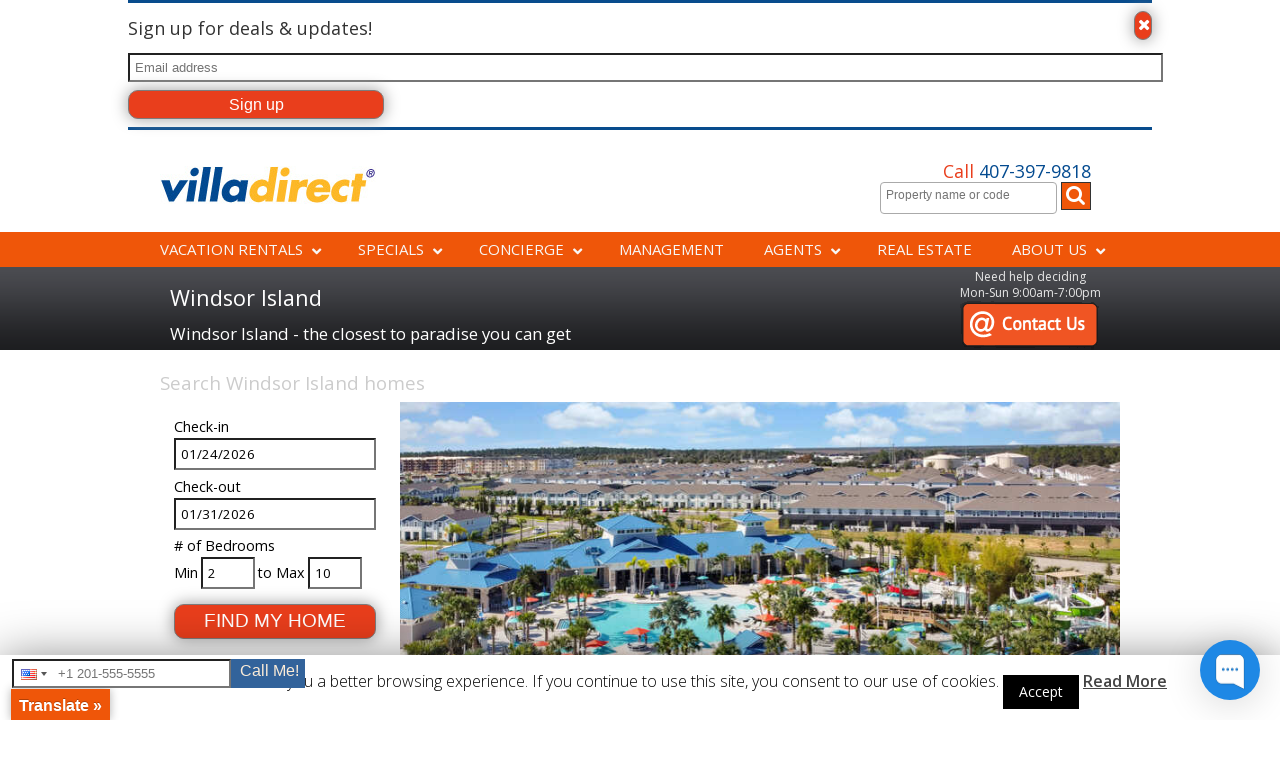

--- FILE ---
content_type: text/html; charset=UTF-8
request_url: https://www.villadirect.com/orlando-communities-resort/Windsor-Island.html
body_size: 38761
content:
<!DOCTYPE html>
<html class="no-js" lang="en-US" prefix="og: http://ogp.me/ns#">
    <head>
        <meta http-equiv="Content-Type" content="text/html; charset=UTF-8"/>
        <meta name="viewport" content="width=device-width, initial-scale=1, maximum-scale=1">
        <title>Windsor Island Gated Resort | Windsor Island - the closest to paradise you can get</title>

                <link rel="preload" href="/wp-content/plugins/revslider/public/assets/fonts/revicons/revicons.woff?5510888" as="font" type="font/woff" crossorigin>
                    <script>
                var ajax_url = 'https://www.villadirect.com/wp-admin/admin-ajax.php';
                var countries = ["us","ca"];
            </script>
            <style>body {
   color: #333 !important;
}
.text-content-article blockquote {
  font-size: 1em;
  width:90%;
  margin:10px auto;
  font-style:italic;
  color: #555555;
  padding: 10px;
  border-left:8px solid  rgb(233, 62, 28);
  line-height:1.2;
  position: relative;
  background:#EDEDED;
}

.text-content-article h2 {
    font-size: 1.5em;
    font-weight: bold;
    margin: 0;
}

.text-content-article h3 {
    font-size: 1.3em;
    font-weight: bold;
}

.text-content-article ol {
    margin-left: 48px;
}

.text-content-article ul {
    list-style: square inside;
}

.text-content-article ul li {
    margin-left: 20px;
    padding-bottom: 8px;
}

.text-content-article ol li {
    list-style: decimal;
    padding-bottom: 8px;
}</style>
<!-- This site is optimized with the Yoast SEO Premium plugin v9.2.1 - https://yoast.com/wordpress/plugins/seo/ -->
<meta name="description" content="Come stay with us and enjoy your best vacation ever at Windsor Island Resort."/>
<meta property="og:locale" content="en_US" />
<meta property="og:type" content="article" />
<meta property="og:title" content="Orlando vacation rentals, homes, villas, condos near Disney Kissimmee - Condos, townhomes and villas in Emererald Island, Windsor Hills, Paradise Palms, Champions Gate and othmunities close to Disney World" />
<meta property="og:description" content="Come stay with us and enjoy your best vacation ever at Windsor Island Resort." />
<meta property="og:site_name" content="Orlando vacation rentals, homes, villas, condos near Disney Kissimmee" />
<meta property="article:publisher" content="https://www.facebook.com/VillaDirectOrlando/" />
<meta property="og:image" content="https://d3rpmzi0zyyzmm.cloudfront.net/villadirect/MC-2.jpg" />
<meta property="og:image:secure_url" content="https://d3rpmzi0zyyzmm.cloudfront.net/villadirect/MC-2.jpg" />
<meta name="twitter:card" content="summary_large_image" />
<meta name="twitter:description" content="Come stay with us and enjoy your best vacation ever at Windsor Island Resort." />
<meta name="twitter:title" content="Orlando vacation rentals, homes, villas, condos near Disney Kissimmee - Condos, townhomes and villas in Emererald Island, Windsor Hills, Paradise Palms, Champions Gate and othmunities close to Disney World" />
<meta name="twitter:site" content="@villadirectvh" />
<meta name="twitter:image" content="https://d3rpmzi0zyyzmm.cloudfront.net/villadirect/MC-2.jpg" />
<meta name="twitter:creator" content="@villadirectvh" />
<script type='application/ld+json'>{"@context":"https:\/\/schema.org","@type":"Organization","url":"https:\/\/www.villadirect.com\/","sameAs":["https:\/\/www.facebook.com\/VillaDirectOrlando\/","https:\/\/twitter.com\/villadirectvh"],"@id":"https:\/\/www.villadirect.com\/#organization","name":"VillaDirect Management LLC","logo":"https:\/\/d3rpmzi0zyyzmm.cloudfront.net\/villadirect\/VillaDirect-Website-logo.jpg"}</script>
<!-- / Yoast SEO Premium plugin. -->

<link rel='dns-prefetch' href='//translate.google.com' />
<link rel='dns-prefetch' href='//cdnjs.cloudflare.com' />
<link rel='dns-prefetch' href='//ajax.googleapis.com' />
<link rel='dns-prefetch' href='//fonts.googleapis.com' />
<link rel='dns-prefetch' href='//s.w.org' />
<link rel="alternate" type="application/rss+xml" title="Orlando vacation rentals, homes, villas, condos near Disney Kissimmee &raquo; Feed" href="https://www.villadirect.com/feed/" />
<link rel="alternate" type="application/rss+xml" title="Orlando vacation rentals, homes, villas, condos near Disney Kissimmee &raquo; Comments Feed" href="https://www.villadirect.com/comments/feed/" />
		<script>
			window._wpemojiSettings = {"baseUrl":"https:\/\/s.w.org\/images\/core\/emoji\/12.0.0-1\/72x72\/","ext":".png","svgUrl":"https:\/\/s.w.org\/images\/core\/emoji\/12.0.0-1\/svg\/","svgExt":".svg","source":{"concatemoji":"https:\/\/www.villadirect.com\/wp-includes\/js\/wp-emoji-release.min.js"}};
			!function(a,b,c){function d(a,b){var c=String.fromCharCode;l.clearRect(0,0,k.width,k.height),l.fillText(c.apply(this,a),0,0);var d=k.toDataURL();l.clearRect(0,0,k.width,k.height),l.fillText(c.apply(this,b),0,0);var e=k.toDataURL();return d===e}function e(a){var b;if(!l||!l.fillText)return!1;switch(l.textBaseline="top",l.font="600 32px Arial",a){case"flag":return!(b=d([55356,56826,55356,56819],[55356,56826,8203,55356,56819]))&&(b=d([55356,57332,56128,56423,56128,56418,56128,56421,56128,56430,56128,56423,56128,56447],[55356,57332,8203,56128,56423,8203,56128,56418,8203,56128,56421,8203,56128,56430,8203,56128,56423,8203,56128,56447]),!b);case"emoji":return b=d([55357,56424,55356,57342,8205,55358,56605,8205,55357,56424,55356,57340],[55357,56424,55356,57342,8203,55358,56605,8203,55357,56424,55356,57340]),!b}return!1}function f(a){var c=b.createElement("script");c.src=a,c.defer=c.type="text/javascript",b.getElementsByTagName("head")[0].appendChild(c)}var g,h,i,j,k=b.createElement("canvas"),l=k.getContext&&k.getContext("2d");for(j=Array("flag","emoji"),c.supports={everything:!0,everythingExceptFlag:!0},i=0;i<j.length;i++)c.supports[j[i]]=e(j[i]),c.supports.everything=c.supports.everything&&c.supports[j[i]],"flag"!==j[i]&&(c.supports.everythingExceptFlag=c.supports.everythingExceptFlag&&c.supports[j[i]]);c.supports.everythingExceptFlag=c.supports.everythingExceptFlag&&!c.supports.flag,c.DOMReady=!1,c.readyCallback=function(){c.DOMReady=!0},c.supports.everything||(h=function(){c.readyCallback()},b.addEventListener?(b.addEventListener("DOMContentLoaded",h,!1),a.addEventListener("load",h,!1)):(a.attachEvent("onload",h),b.attachEvent("onreadystatechange",function(){"complete"===b.readyState&&c.readyCallback()})),g=c.source||{},g.concatemoji?f(g.concatemoji):g.wpemoji&&g.twemoji&&(f(g.twemoji),f(g.wpemoji)))}(window,document,window._wpemojiSettings);
		</script>
		<style>
img.wp-smiley,
img.emoji {
	display: inline !important;
	border: none !important;
	box-shadow: none !important;
	height: 1em !important;
	width: 1em !important;
	margin: 0 .07em !important;
	vertical-align: -0.1em !important;
	background: none !important;
	padding: 0 !important;
}
</style>
	<link rel='preload' as='style' onload="this.onload=null;this.rel='stylesheet'" id='vrs_autoresponder_sidebar_widget_css' href='https://www.villadirect.com/wp-content/plugins/vrs-autoresponder-sidebar-widget/assets/css/vrs-autoresponder-widget-styles.css' media='all' /><link rel='preload' as='style' onload="this.onload=null;this.rel='stylesheet'" id='wp-block-library' href='https://www.villadirect.com/wp-includes/css/dist/block-library/style.min.css' media='all' /><link rel='preload' as='style' onload="this.onload=null;this.rel='stylesheet'" id='twt-css' href='https://www.villadirect.com/wp-content/plugins/click-to-call-for-twilio/css/frontend.css' media='all' /><link rel='preload' as='style' onload="this.onload=null;this.rel='stylesheet'" id='twt-phone-css' href='https://www.villadirect.com/wp-content/plugins/click-to-call-for-twilio/css/intlTelInput.css' media='all' /><link rel='preload' as='style' onload="this.onload=null;this.rel='stylesheet'" id='cpsh-shortcodes' href='https://www.villadirect.com/wp-content/plugins/column-shortcodes//assets/css/shortcodes.css' media='all' /><link rel='preload' as='style' onload="this.onload=null;this.rel='stylesheet'" id='cookie-law-info' href='https://www.villadirect.com/wp-content/plugins/cookie-law-info/public/css/cookie-law-info-public.css' media='all' /><link rel='preload' as='style' onload="this.onload=null;this.rel='stylesheet'" id='cookie-law-info-gdpr' href='https://www.villadirect.com/wp-content/plugins/cookie-law-info/public/css/cookie-law-info-gdpr.css' media='all' /><link rel='preload' as='style' onload="this.onload=null;this.rel='stylesheet'" id='flowplayer-css' href='https://www.villadirect.com/wp-content/plugins/easy-video-player/lib/skin/skin.css' media='all' /><link rel='preload' as='style' onload="this.onload=null;this.rel='stylesheet'" id='google-language-translator' href='https://www.villadirect.com/wp-content/plugins/google-language-translator/css/style.css' media='all' /><link rel='preload' as='style' onload="this.onload=null;this.rel='stylesheet'" id='glt-toolbar-styles' href='https://www.villadirect.com/wp-content/plugins/google-language-translator/css/toolbar.css' media='all' /><link rel='preload' as='style' onload="this.onload=null;this.rel='stylesheet'" id='responsive-lightbox-fancybox' href='https://www.villadirect.com/wp-content/plugins/responsive-lightbox/assets/fancybox/jquery.fancybox.min.css' media='all' /><link rel='preload' as='style' onload="this.onload=null;this.rel='stylesheet'" id='rs-plugin-settings' href='https://www.villadirect.com/wp-content/plugins/revslider/public/assets/css/settings.css' media='all' /><style id='rs-plugin-settings-inline-css'>
.tp-caption.big_white{position:absolute; color:#fff; text-shadow:none; font-weight:700; font-size:36px; line-height:36px; font-family:Arial; padding:0px 4px; padding-top:1px;margin:0px; border-width:0px; border-style:none; background-color:#000;letter-spacing:-1.5px}.tp-caption.big_orange{position:absolute; color:#ff7302; text-shadow:none; font-weight:700; font-size:36px; line-height:36px; font-family:Arial; padding:0px 4px; margin:0px; border-width:0px; border-style:none; background-color:#fff;letter-spacing:-1.5px}.tp-caption.big_black{position:absolute; color:#000; text-shadow:none; font-weight:700; font-size:2.9em; line-height:36px; font-family:Arial; padding:0px 4px; margin:0px; border-width:0px; border-style:none; background-color:#fff;letter-spacing:-1.5px}.tp-caption.medium_grey{position:absolute; color:#fff; text-shadow:none; font-weight:700; font-size:20px; line-height:20px; font-family:Arial; padding:2px 4px; margin:0px; border-width:0px; border-style:none; background-color:#888;white-space:nowrap;text-shadow:0px 2px 5px rgba(0,0,0,0.5)}.tp-caption.small_text{position:absolute; color:#fff; text-shadow:none; font-weight:700; font-size:14px; line-height:20px; font-family:Arial; margin:0px; border-width:0px; border-style:none; white-space:nowrap;text-shadow:0px 2px 5px rgba(0,0,0,0.5)}.tp-caption.medium_text{position:absolute; color:#fff; text-shadow:none; font-weight:700; font-size:20px; line-height:20px; font-family:Arial; margin:0px; border-width:0px; border-style:none; white-space:nowrap;text-shadow:0px 2px 5px rgba(0,0,0,0.5)}.tp-caption.large_text{position:absolute; color:#fff; text-shadow:none; font-weight:700; font-size:40px; line-height:40px; font-family:Arial; margin:0px; border-width:0px; border-style:none; white-space:nowrap;text-shadow:0px 2px 5px rgba(0,0,0,0.5)}.tp-caption.very_large_text{position:absolute; color:#fff; text-shadow:none; font-weight:700; font-size:60px; line-height:60px; font-family:Arial; margin:0px; border-width:0px; border-style:none; white-space:nowrap;text-shadow:0px 2px 5px rgba(0,0,0,0.5);letter-spacing:-2px}.tp-caption.very_big_white{position:absolute; color:#fff; text-shadow:none; font-weight:700; font-size:60px; line-height:60px; font-family:Arial; margin:0px; border-width:0px; border-style:none; white-space:nowrap;padding:0px 4px; padding-top:1px;background-color:#000}.tp-caption.very_big_black{position:absolute; color:#000; text-shadow:none; font-weight:700; font-size:60px; line-height:60px; font-family:Arial; margin:0px; border-width:0px; border-style:none; white-space:nowrap;padding:0px 4px; padding-top:1px;background-color:#fff}.tp-caption.boxshadow{-moz-box-shadow:0px 0px 20px rgba(0,0,0,0.5);-webkit-box-shadow:0px 0px 20px rgba(0,0,0,0.5);box-shadow:0px 0px 20px rgba(0,0,0,0.5)}.tp-caption.black{color:#000; text-shadow:none}.tp-caption.noshadow{text-shadow:none}.tp-caption a{color:#ff7302; text-shadow:none;-webkit-transition:all 0.2s ease-out; -moz-transition:all 0.2s ease-out; -o-transition:all 0.2s ease-out; -ms-transition:all 0.2s ease-out}.tp-caption a:hover{color:#ffa902}
</style>
<link rel='preload' as='style' onload="this.onload=null;this.rel='stylesheet'" id='ubermenu-open-sans' href='//fonts.googleapis.com/css?family=Open+Sans%3A%2C300%2C400%2C700' media='all' /><link rel='preload' as='style' onload="this.onload=null;this.rel='stylesheet'" id='ubermenu-droid-sans' href='//fonts.googleapis.com/css?family=Droid+Sans%3A%2C300%2C400%2C700' media='all' /><link rel='preload' as='style' onload="this.onload=null;this.rel='stylesheet'" id='vrs-agent-prop-listing-css' href='https://www.villadirect.com/wp-content/plugins/vrs-agent-proplist/assets/vrs-agent-proplist.min.css' media='all' /><link rel='preload' as='style' onload="this.onload=null;this.rel='stylesheet'" id='vrs_agent_registration_css' href='https://www.villadirect.com/wp-content/plugins/vrs-agent-registration/assets/vrs-agent-registration.css' media='all' /><link rel='preload' as='style' onload="this.onload=null;this.rel='stylesheet'" id='vrs-banner-css' href='https://www.villadirect.com/wp-content/plugins/vrs-banner/assets/vrs-banner.min.css' media='all' /><link rel='preload' as='style' onload="this.onload=null;this.rel='stylesheet'" id='vrs-booking-paymentinformation-css' href='https://www.villadirect.com/wp-content/plugins/vrs-booking-paymentinformation/assets/vrs-booking-paymentinformation.css' media='all' /><link rel='preload' as='style' onload="this.onload=null;this.rel='stylesheet'" id='bootstrap-iso-css' href='https://www.villadirect.com/../../assets/css/bootstrap-iso.css' media='all' /><link rel='preload' as='style' onload="this.onload=null;this.rel='stylesheet'" id='jquery-smoothness' href='//ajax.googleapis.com/ajax/libs/jqueryui/1.11.3/themes/smoothness/jquery-ui.min.css' media='all' /><link rel='preload' as='style' onload="this.onload=null;this.rel='stylesheet'" id='vrs-booking-personaldetails-css' href='https://www.villadirect.com/wp-content/plugins/vrs-booking-personaldetails/assets/vrs-booking-personaldetails.min.css' media='all' /><link rel='preload' as='style' onload="this.onload=null;this.rel='stylesheet'" id='vrs-booking-statement-css' href='https://www.villadirect.com/wp-content/plugins/vrs-booking-statementcharges/assets/vrs-booking-statement.min.css' media='all' /><link rel='preload' as='style' onload="this.onload=null;this.rel='stylesheet'" id='vrs-booking-success-css' href='https://www.villadirect.com/wp-content/plugins/vrs-booking-success/assets/vrs-booking-success.css' media='all' /><link rel='preload' as='style' onload="this.onload=null;this.rel='stylesheet'" id='vrs-booking-css' href='https://www.villadirect.com/wp-content/plugins/vrs-booking/assets/vrs-booking.css' media='all' /><link rel='preload' as='style' onload="this.onload=null;this.rel='stylesheet'" id='vrs-booking-qtip-css' href='https://www.villadirect.com/wp-content/plugins/vrs-booking/qtip/jquery.qtip.min.css' media='all' /><link rel='preload' as='style' onload="this.onload=null;this.rel='stylesheet'" id='vrs-contact-methods-css' href='https://www.villadirect.com/wp-content/plugins/vrs-contact-methods/assets/vrs-contact-methods.min.css' media='all' /><link rel='preload' as='style' onload="this.onload=null;this.rel='stylesheet'" id='vrs-flexslider-css' href='https://www.villadirect.com/wp-content/plugins/vrs-flexslider/css/vrs-flexslider.css' media='all' /><link rel='preload' as='style' onload="this.onload=null;this.rel='stylesheet'" id='flexslider-css' href='https://www.villadirect.com/wp-content/plugins/vrs-flexslider/css/flexslider.css' media='all' /><link rel='preload' as='style' onload="this.onload=null;this.rel='stylesheet'" id='vrs-hotline-css' href='https://www.villadirect.com/wp-content/plugins/vrs-hotline/assets/vrs-hotline.min.css' media='all' /><link rel='preload' as='style' onload="this.onload=null;this.rel='stylesheet'" id='vrs-location-summary-css' href='https://www.villadirect.com/wp-content/plugins/vrs-location-summary/assets/vrs-location-summary.css' media='all' /><link rel='preload' as='style' onload="this.onload=null;this.rel='stylesheet'" id='vrs-location-summary-overview-css' href='https://www.villadirect.com/wp-content/plugins/vrs-location-summary/assets/vrs-location-summary-overview.min.css' media='all' /><link rel='preload' as='style' onload="this.onload=null;this.rel='stylesheet'" id='vrs_locations_css' href='https://www.villadirect.com/wp-content/plugins/vrs-locations/assets/vrs-locations.min.css' media='all' /><link rel='preload' as='style' onload="this.onload=null;this.rel='stylesheet'" id='vrs-overview-info-css' href='https://www.villadirect.com/wp-content/plugins/vrs-overview-info/assets/vrs-overview-info.css' media='all' /><link rel='preload' as='style' onload="this.onload=null;this.rel='stylesheet'" id='vrs-owner-inquiry-css' href='https://www.villadirect.com/wp-content/plugins/vrs-owner-inquiry/assets/vrs-owner-inquiry.css' media='all' /><link rel='preload' as='style' onload="this.onload=null;this.rel='stylesheet'" id='vrs-property-searchbox-css' href='https://www.villadirect.com/wp-content/plugins/vrs-property-searchbox/assets/vrs-property-searchbox.css' media='all' /><link rel='preload' as='style' onload="this.onload=null;this.rel='stylesheet'" id='vrs-property-searchbox-select2-css' href='//cdnjs.cloudflare.com/ajax/libs/select2/4.0.7/css/select2.min.css' media='all' /><link rel='preload' as='style' onload="this.onload=null;this.rel='stylesheet'" id='vrs-quote-widget-css' href='https://www.villadirect.com/wp-content/plugins/vrs-quote-widget/assets/vrs-quote-widget.css' media='all' /><link rel='preload' as='style' onload="this.onload=null;this.rel='stylesheet'" id='vrs-search-filter-css' href='https://www.villadirect.com/wp-content/plugins/vrs-search-filter/assets/vrs-search-filter.css' media='all' /><link rel='preload' as='style' onload="this.onload=null;this.rel='stylesheet'" id='vrs-search-results-angularjs-css' href='https://www.villadirect.com/wp-content/plugins/vrs-search-results-angularjs/assets/vrs-search-results-angularjs.css' media='all' /><link rel='preload' as='style' onload="this.onload=null;this.rel='stylesheet'" id='vrs-search-widget-css' href='https://www.villadirect.com/wp-content/plugins/vrs-search-widget/assets/vrs-search-widget.css' media='all' /><link rel='preload' as='style' onload="this.onload=null;this.rel='stylesheet'" id='vrs-share-buttons-css' href='https://www.villadirect.com/wp-content/plugins/vrs-share-buttons/assets/css/vrs-share-buttons.css' media='all' /><link rel='preload' as='style' onload="this.onload=null;this.rel='stylesheet'" id='vrs-summary-css' href='https://www.villadirect.com/wp-content/plugins/vrs-summary/assets/vrs-summary.css' media='all' /><link rel='preload' as='style' onload="this.onload=null;this.rel='stylesheet'" id='summary-overview-css' href='https://www.villadirect.com/wp-content/plugins/vrs-summary/assets/summary-overview.css' media='all' /><link rel='preload' as='style' onload="this.onload=null;this.rel='stylesheet'" id='vrs-accordian-css' href='https://www.villadirect.com/wp-content/plugins/vrs-summary/assets/vrs-accordian.min.css' media='all' /><link rel='preload' as='style' onload="this.onload=null;this.rel='stylesheet'" id='vrs-telephone-banner-css' href='https://www.villadirect.com/wp-content/plugins/vrs-telephone-banner/assets/vrs-telephone-banner.min.css' media='all' /><link rel='preload' as='style' onload="this.onload=null;this.rel='stylesheet'" id='reset-css' href='https://www.villadirect.com/wp-content/themes/themeforest-proma/Proma/css/reset.css' media='all' /><link rel='preload' as='style' onload="this.onload=null;this.rel='stylesheet'" id='skeleton-css' href='https://www.villadirect.com/wp-content/themes/themeforest-proma/Proma/css/skeleton.css' media='all' /><link rel='preload' as='style' onload="this.onload=null;this.rel='stylesheet'" id='superfish-css' href='https://www.villadirect.com/wp-content/themes/themeforest-proma/Proma/css/superfish.css' media='all' /><link rel='preload' as='style' onload="this.onload=null;this.rel='stylesheet'" id='prettyPhoto-css' href='https://www.villadirect.com/wp-content/themes/themeforest-proma/Proma/css/prettyPhoto.css' media='all' /><link rel='preload' as='style' onload="this.onload=null;this.rel='stylesheet'" id='fullwidth' href='https://www.villadirect.com/wp-content/themes/themeforest-proma/Proma/css/fullwidth.css' media='all' /><link rel='preload' as='style' onload="this.onload=null;this.rel='stylesheet'" id='colorpicker-proma-css' href='https://www.villadirect.com/wp-content/themes/themeforest-proma/Proma/styleChanger/colorpicker/colorpicker.css' media='all' /><link rel='preload' as='style' onload="this.onload=null;this.rel='stylesheet'" id='vrs-avcal-css' href='https://www.villadirect.com/wp-content/themes/vrs/css/vrs-avcal.min.css' media='all' /><link rel='preload' as='style' onload="this.onload=null;this.rel='stylesheet'" id='ubermenu' href='https://www.villadirect.com/wp-content/plugins/ubermenu/pro/assets/css/ubermenu.min.css' media='all' /><link rel='preload' as='style' onload="this.onload=null;this.rel='stylesheet'" id='ubermenu-font-awesome-all' href='https://www.villadirect.com/wp-content/plugins/ubermenu/assets/fontawesome/css/all.min.css' media='all' /><link rel='preload' as='style' onload="this.onload=null;this.rel='stylesheet'" id='wprevpro_w3' href='https://www.villadirect.com/wp-content/plugins/wp-review-slider-pro-premium/public/css/wprevpro_w3.css' media='all' /><link rel='preload' as='style' onload="this.onload=null;this.rel='stylesheet'" id='unslider' href='https://www.villadirect.com/wp-content/plugins/wp-review-slider-pro-premium/public/css/wprs_unslider.css' media='all' /><script src='https://www.villadirect.com/wp-includes/js/jquery/jquery.js'></script>
<script src='https://www.villadirect.com/wp-includes/js/jquery/jquery-migrate.min.js'></script>
<script>
/* <![CDATA[ */
var myVRSARWidgetAjax = {"ajaxurl":"https:\/\/www.villadirect.com\/wp-admin\/admin-ajax.php"};
/* ]]> */
</script>
<script src='https://www.villadirect.com/wp-content/plugins/vrs-autoresponder-sidebar-widget/assets/js/vrs-autoresponder-sidebar-widget.js'></script>
<script src='https://www.villadirect.com/wp-includes/js/jquery/ui/core.min.js'></script>
<script src='https://www.villadirect.com/wp-content/plugins/click-to-call-for-twilio/js/intlTelInput.min.js'></script>
<script src='https://www.villadirect.com/wp-content/plugins/click-to-call-for-twilio/js/utils.js'></script>
<script src='https://www.villadirect.com/wp-content/plugins/click-to-call-for-twilio/js/twt-script.js'></script>
<script>
/* <![CDATA[ */
var Cli_Data = {"nn_cookie_ids":[],"cookielist":[]};
var log_object = {"ajax_url":"https:\/\/www.villadirect.com\/wp-admin\/admin-ajax.php"};
/* ]]> */
</script>
<script src='https://www.villadirect.com/wp-content/plugins/cookie-law-info/public/js/cookie-law-info-public.js'></script>
<script src='https://www.villadirect.com/wp-content/plugins/responsive-lightbox/assets/infinitescroll/infinite-scroll.pkgd.min.js'></script>
<script src='https://www.villadirect.com/wp-content/plugins/revslider/public/assets/js/jquery.themepunch.tools.min.js'></script>
<script src='https://www.villadirect.com/wp-content/plugins/revslider/public/assets/js/jquery.themepunch.revolution.min.js'></script>
<script src='https://www.villadirect.com/../../assets/js/bootstrap.min.js'></script>
<script src='https://www.villadirect.com/wp-includes/js/jquery/ui/widget.min.js'></script>
<script src='https://www.villadirect.com/wp-includes/js/jquery/ui/mouse.min.js'></script>
<script src='https://www.villadirect.com/wp-includes/js/jquery/ui/draggable.min.js'></script>
<script src='https://www.villadirect.com/wp-content/plugins/vrs-booking/qtip/jquery.qtip.min.js'></script>
<script src='https://www.villadirect.com/wp-content/plugins/vrs-booking-statementcharges/assets/vrs-booking-statement.js'></script>
<script src='https://www.villadirect.com/wp-content/plugins/vrs-booking/assets/jquery.number.min.js'></script>
<!--[if lt IE 8]>
<script src='https://www.villadirect.com/wp-includes/js/json2.min.js'></script>
<![endif]-->
<script src='https://www.villadirect.com/wp-content/plugins/vrs-location-summary/assets/jquery.scrollTo.min.js'></script>
<script src='https://www.villadirect.com/wp-content/plugins/vrs-location-summary/assets/jquery.localScroll.min.js'></script>
<script src='https://ajax.googleapis.com/ajax/libs/angularjs/1.5.5/angular.js'></script>
<script src='https://ajax.googleapis.com/ajax/libs/angularjs/1.5.5/angular-resource.js'></script>
<script src='https://cdnjs.cloudflare.com/ajax/libs/ngStorage/0.3.6/ngStorage.min.js'></script>
<script src='//ajax.googleapis.com/ajax/libs/angularjs/1.5.3/angular-sanitize.js'></script>
<script src='https://www.villadirect.com/wp-content/plugins/vrs-search-results-angularjs/assets/vrs-search-results-angularjs.js'></script>
<script>
/* <![CDATA[ */
var vrs_search_results_angularjs = {"ajax_url":"https:\/\/www.villadirect.com\/wp-admin\/admin-ajax.php"};
/* ]]> */
</script>
<script src='https://www.villadirect.com/wp-content/plugins/vrs-search-results-angularjs/assets/controllers/searchresultsctrl.js'></script>
<script src='https://www.villadirect.com/wp-content/plugins/vrs-search-results-angularjs/assets/services/searchresultsfactory.js'></script>
<link rel="EditURI" type="application/rsd+xml" title="RSD" href="https://www.villadirect.com/xmlrpc.php?rsd" />
<link rel="wlwmanifest" type="application/wlwmanifest+xml" href="https://www.villadirect.com/wp-includes/wlwmanifest.xml" /> 
<link rel='shortlink' href='https://www.villadirect.com/?p=9697' />
<style>.goog-te-gadget { margin-top:2px !important; }p.hello { font-size:12px; color:#666; }#google_language_translator { clear:both; }#flags { width:165px; }#flags a { display:inline-block; margin-right:2px; }#google_language_translator { width:auto !important; }.goog-tooltip {display: none !important;}.goog-tooltip:hover {display: none !important;}.goog-text-highlight {background-color: transparent !important; border: none !important; box-shadow: none !important;}#google_language_translator select.goog-te-combo { color:#32373c; }#google_language_translator {color: transparent;}body { top:0px !important; }#glt-translate-trigger { left:20px; right:auto; }#glt-translate-trigger > span { color:#ffffff; }#glt-translate-trigger { background:#f89406; }</style><style id="ubermenu-custom-generated-css">
/** Font Awesome 4 Compatibility **/
.fa{font-style:normal;font-variant:normal;font-weight:normal;font-family:FontAwesome;}

/** UberMenu Responsive Styles (Breakpoint Setting) **/
@media screen and (min-width: 769px){
  .ubermenu{ display:block !important; } .ubermenu-responsive .ubermenu-item.ubermenu-hide-desktop{ display:none !important; } .ubermenu-responsive.ubermenu-retractors-responsive .ubermenu-retractor-mobile{ display:none; }   /* Force current submenu always open but below others */ .ubermenu-force-current-submenu .ubermenu-item-level-0.ubermenu-current-menu-item > .ubermenu-submenu-drop, .ubermenu-force-current-submenu .ubermenu-item-level-0.ubermenu-current-menu-ancestor > .ubermenu-submenu-drop {     display: block!important;     opacity: 1!important;     visibility: visible!important;     margin: 0!important;     top: auto!important;     height: auto;     z-index:19; }   /* Invert Horizontal menu to make subs go up */ .ubermenu-invert.ubermenu-horizontal .ubermenu-item-level-0 > .ubermenu-submenu-drop{      top:auto;      bottom:100%; } .ubermenu-invert.ubermenu-horizontal.ubermenu-sub-indicators .ubermenu-item-level-0.ubermenu-has-submenu-drop > .ubermenu-target > .ubermenu-sub-indicator{ transform:rotate(180deg); } /* Make second level flyouts fly up */ .ubermenu-invert.ubermenu-horizontal .ubermenu-submenu .ubermenu-item.ubermenu-active > .ubermenu-submenu-type-flyout{     top:auto;     bottom:0; } /* Clip the submenus properly when inverted */ .ubermenu-invert.ubermenu-horizontal .ubermenu-item-level-0 > .ubermenu-submenu-drop{     clip: rect(-5000px,5000px,auto,-5000px); }    /* Invert Vertical menu to make subs go left */ .ubermenu-invert.ubermenu-vertical .ubermenu-item-level-0 > .ubermenu-submenu-drop{   right:100%;   left:auto; } .ubermenu-invert.ubermenu-vertical.ubermenu-sub-indicators .ubermenu-item-level-0.ubermenu-item-has-children > .ubermenu-target > .ubermenu-sub-indicator{   right:auto;   left:10px; transform:rotate(90deg); } .ubermenu-vertical.ubermenu-invert .ubermenu-item > .ubermenu-submenu-drop {   clip: rect(-5000px,5000px,5000px,-5000px); } /* Vertical Flyout > Flyout */ .ubermenu-vertical.ubermenu-invert.ubermenu-sub-indicators .ubermenu-has-submenu-drop > .ubermenu-target{   padding-left:25px; } .ubermenu-vertical.ubermenu-invert .ubermenu-item > .ubermenu-target > .ubermenu-sub-indicator {   right:auto;   left:10px;   transform:rotate(90deg); } .ubermenu-vertical.ubermenu-invert .ubermenu-item > .ubermenu-submenu-drop.ubermenu-submenu-type-flyout, .ubermenu-vertical.ubermenu-invert .ubermenu-submenu-type-flyout > .ubermenu-item > .ubermenu-submenu-drop {   right: 100%;   left: auto; }  .ubermenu-responsive-toggle{ display:none; }
}
@media screen and (max-width: 768px){
   .ubermenu-responsive-toggle, .ubermenu-sticky-toggle-wrapper { display: block; }  .ubermenu-responsive{ width:100%; max-height:500px; visibility:visible; overflow:visible;  -webkit-transition:max-height 1s ease-in; transition:max-height .3s ease-in; } .ubermenu-responsive.ubermenu-items-align-center{     text-align:left; } .ubermenu-responsive.ubermenu{ margin:0; } .ubermenu-responsive.ubermenu .ubermenu-nav{ display:block; }  .ubermenu-responsive.ubermenu-responsive-nocollapse, .ubermenu-repsonsive.ubermenu-no-transitions{ display:block; max-height:none; }  .ubermenu-responsive.ubermenu-responsive-collapse{ max-height:none; visibility:visible; overflow:visible; } .ubermenu-responsive.ubermenu-responsive-collapse{ max-height:0; overflow:hidden !important; visibility:hidden; } .ubermenu-responsive.ubermenu-in-transition, .ubermenu-responsive.ubermenu-in-transition .ubermenu-nav{ overflow:hidden !important; visibility:visible; } .ubermenu-responsive.ubermenu-responsive-collapse:not(.ubermenu-in-transition){ border-top-width:0; border-bottom-width:0; } .ubermenu-responsive.ubermenu-responsive-collapse .ubermenu-item .ubermenu-submenu{ display:none; }  .ubermenu-responsive .ubermenu-item-level-0{ width:50%; } .ubermenu-responsive.ubermenu-responsive-single-column .ubermenu-item-level-0{ float:none; clear:both; width:100%; } .ubermenu-responsive .ubermenu-item.ubermenu-item-level-0 > .ubermenu-target{ border:none; box-shadow:none; } .ubermenu-responsive .ubermenu-item.ubermenu-has-submenu-flyout{ position:static; } .ubermenu-responsive.ubermenu-sub-indicators .ubermenu-submenu-type-flyout .ubermenu-has-submenu-drop > .ubermenu-target > .ubermenu-sub-indicator{ transform:rotate(0); right:10px; left:auto; } .ubermenu-responsive .ubermenu-nav .ubermenu-item .ubermenu-submenu.ubermenu-submenu-drop{ width:100%; min-width:100%; max-width:100%; top:auto; left:0 !important; } .ubermenu-responsive.ubermenu-has-border .ubermenu-nav .ubermenu-item .ubermenu-submenu.ubermenu-submenu-drop{ left: -1px !important; /* For borders */ } .ubermenu-responsive .ubermenu-submenu.ubermenu-submenu-type-mega > .ubermenu-item.ubermenu-column{ min-height:0; border-left:none;  float:left; /* override left/center/right content alignment */ display:block; } .ubermenu-responsive .ubermenu-item.ubermenu-active > .ubermenu-submenu.ubermenu-submenu-type-mega{     max-height:none;     height:auto;/*prevent overflow scrolling since android is still finicky*/     overflow:visible; } .ubermenu-responsive.ubermenu-transition-slide .ubermenu-item.ubermenu-in-transition > .ubermenu-submenu-drop{ max-height:1000px; /* because of slide transition */ } .ubermenu .ubermenu-submenu-type-flyout .ubermenu-submenu-type-mega{ min-height:0; } .ubermenu.ubermenu-responsive .ubermenu-column, .ubermenu.ubermenu-responsive .ubermenu-column-auto{ min-width:50%; } .ubermenu.ubermenu-responsive .ubermenu-autoclear > .ubermenu-column{ clear:none; } .ubermenu.ubermenu-responsive .ubermenu-column:nth-of-type(2n+1){ clear:both; } .ubermenu.ubermenu-responsive .ubermenu-submenu-retractor-top:not(.ubermenu-submenu-retractor-top-2) .ubermenu-column:nth-of-type(2n+1){ clear:none; } .ubermenu.ubermenu-responsive .ubermenu-submenu-retractor-top:not(.ubermenu-submenu-retractor-top-2) .ubermenu-column:nth-of-type(2n+2){ clear:both; }  .ubermenu-responsive-single-column-subs .ubermenu-submenu .ubermenu-item { float: none; clear: both; width: 100%; min-width: 100%; }   .ubermenu.ubermenu-responsive .ubermenu-tabs, .ubermenu.ubermenu-responsive .ubermenu-tabs-group, .ubermenu.ubermenu-responsive .ubermenu-tab, .ubermenu.ubermenu-responsive .ubermenu-tab-content-panel{ /** TABS SHOULD BE 100%  ACCORDION */ width:100%; min-width:100%; max-width:100%; left:0; } .ubermenu.ubermenu-responsive .ubermenu-tabs, .ubermenu.ubermenu-responsive .ubermenu-tab-content-panel{ min-height:0 !important;/* Override Inline Style from JS */ } .ubermenu.ubermenu-responsive .ubermenu-tabs{ z-index:15; } .ubermenu.ubermenu-responsive .ubermenu-tab-content-panel{ z-index:20; } /* Tab Layering */ .ubermenu-responsive .ubermenu-tab{ position:relative; } .ubermenu-responsive .ubermenu-tab.ubermenu-active{ position:relative; z-index:20; } .ubermenu-responsive .ubermenu-tab > .ubermenu-target{ border-width:0 0 1px 0; } .ubermenu-responsive.ubermenu-sub-indicators .ubermenu-tabs > .ubermenu-tabs-group > .ubermenu-tab.ubermenu-has-submenu-drop > .ubermenu-target > .ubermenu-sub-indicator{ transform:rotate(0); right:10px; left:auto; }  .ubermenu-responsive .ubermenu-tabs > .ubermenu-tabs-group > .ubermenu-tab > .ubermenu-tab-content-panel{ top:auto; border-width:1px; } .ubermenu-responsive .ubermenu-tab-layout-bottom > .ubermenu-tabs-group{ /*position:relative;*/ }   .ubermenu-reponsive .ubermenu-item-level-0 > .ubermenu-submenu-type-stack{ /* Top Level Stack Columns */ position:relative; }  .ubermenu-responsive .ubermenu-submenu-type-stack .ubermenu-column, .ubermenu-responsive .ubermenu-submenu-type-stack .ubermenu-column-auto{ /* Stack Columns */ width:100%; max-width:100%; }   .ubermenu-responsive .ubermenu-item-mini{ /* Mini items */ min-width:0; width:auto; float:left; clear:none !important; } .ubermenu-responsive .ubermenu-item.ubermenu-item-mini > a.ubermenu-target{ padding-left:20px; padding-right:20px; }   .ubermenu-responsive .ubermenu-item.ubermenu-hide-mobile{ /* Hiding items */ display:none !important; }  .ubermenu-responsive.ubermenu-hide-bkgs .ubermenu-submenu.ubermenu-submenu-bkg-img{ /** Hide Background Images in Submenu */ background-image:none; } .ubermenu.ubermenu-responsive .ubermenu-item-level-0.ubermenu-item-mini{ min-width:0; width:auto; } .ubermenu-vertical .ubermenu-item.ubermenu-item-level-0{ width:100%; } .ubermenu-vertical.ubermenu-sub-indicators .ubermenu-item-level-0.ubermenu-item-has-children > .ubermenu-target > .ubermenu-sub-indicator{ right:10px; left:auto; transform:rotate(0); } .ubermenu-vertical .ubermenu-item.ubermenu-item-level-0.ubermenu-relative.ubermenu-active > .ubermenu-submenu-drop.ubermenu-submenu-align-vertical_parent_item{     top:auto; }   .ubermenu.ubermenu-responsive .ubermenu-tabs{     position:static; } /* Tabs on Mobile with mouse (but not click) - leave space to hover off */ .ubermenu:not(.ubermenu-is-mobile):not(.ubermenu-submenu-indicator-closes) .ubermenu-submenu .ubermenu-tab[data-ubermenu-trigger="mouseover"] .ubermenu-tab-content-panel, .ubermenu:not(.ubermenu-is-mobile):not(.ubermenu-submenu-indicator-closes) .ubermenu-submenu .ubermenu-tab[data-ubermenu-trigger="hover_intent"] .ubermenu-tab-content-panel{     margin-left:6%; width:94%; min-width:94%; }  /* Sub indicator close visibility */ .ubermenu.ubermenu-submenu-indicator-closes .ubermenu-active > .ubermenu-target > .ubermenu-sub-indicator-close{ display:block; } .ubermenu.ubermenu-submenu-indicator-closes .ubermenu-active > .ubermenu-target > .ubermenu-sub-indicator{ display:none; }  .ubermenu-responsive-toggle{ display:block; }
}
@media screen and (max-width: 480px){
  .ubermenu.ubermenu-responsive .ubermenu-item-level-0{ width:100%; } .ubermenu.ubermenu-responsive .ubermenu-column, .ubermenu.ubermenu-responsive .ubermenu-column-auto{ min-width:100%; } .ubermenu .ubermenu-autocolumn:not(:first-child), .ubermenu .ubermenu-autocolumn:not(:first-child) .ubermenu-submenu-type-stack{     padding-top:0; } .ubermenu .ubermenu-autocolumn:not(:last-child), .ubermenu .ubermenu-autocolumn:not(:last-child) .ubermenu-submenu-type-stack{     padding-bottom:0; } .ubermenu .ubermenu-autocolumn > .ubermenu-submenu-type-stack > .ubermenu-item-normal:first-child{     margin-top:0; } 
}


/** UberMenu Custom Menu Styles (Customizer) **/
/* main */
 .ubermenu-main.ubermenu-vertical .ubermenu-submenu-type-mega { width:350px; }
 .ubermenu-main { margin-top:-153px; }
 .ubermenu-main .ubermenu-row { max-width:100px; margin-left:auto; margin-right:auto; }
 .ubermenu-main.ubermenu-transition-fade .ubermenu-item .ubermenu-submenu-drop { margin-top:0; }
 .ubermenu-main .ubermenu-item-level-0 > .ubermenu-target { font-size:115%; }
 .ubermenu-main .ubermenu-nav .ubermenu-item.ubermenu-item-level-0 > .ubermenu-target { font-weight:normal; }
 .ubermenu-main .ubermenu-submenu .ubermenu-item-header.ubermenu-has-submenu-stack > .ubermenu-target { border:none; }
 .ubermenu-main .ubermenu-submenu-type-stack { padding-top:0; }
 .ubermenu-main, .ubermenu-main .ubermenu-target, .ubermenu-main .ubermenu-nav .ubermenu-item-level-0 .ubermenu-target, .ubermenu-main div, .ubermenu-main p, .ubermenu-main input { font-family:'Droid Sans', sans-serif; }
/* primary-top-menu */
 .ubermenu-primary-top-menu .ubermenu-nav { max-width:1000px; }
 .ubermenu-primary-top-menu .ubermenu-row { max-width:1000px; margin-left:auto; margin-right:auto; margin-bottom:0px; }
 .ubermenu-primary-top-menu { background:#ef5609; }
 .ubermenu-primary-top-menu.ubermenu-transition-fade .ubermenu-item .ubermenu-submenu-drop { margin-top:0; }
 .ubermenu-primary-top-menu .ubermenu-item-level-0 > .ubermenu-target { font-size:15px; text-transform:uppercase; color:#f7f7f7; -webkit-box-shadow:inset 1px 0 0 0 rgba(255,255,255,0); -moz-box-shadow:inset 1px 0 0 0 rgba(255,255,255,0); -o-box-shadow:inset 1px 0 0 0 rgba(255,255,255,0); box-shadow:inset 1px 0 0 0 rgba(255,255,255,0); padding-left:20px; padding-right:20px; }
 .ubermenu-primary-top-menu .ubermenu-item-level-0 > .ubermenu-target, .ubermenu-primary-top-menu .ubermenu-item-level-0 > .ubermenu-target.ubermenu-item-notext > .ubermenu-icon { line-height:25px; }
 .ubermenu-primary-top-menu .ubermenu-nav .ubermenu-item.ubermenu-item-level-0 > .ubermenu-target { font-weight:normal; }
 .ubermenu-primary-top-menu .ubermenu-item-level-0.ubermenu-current-menu-item > .ubermenu-target, .ubermenu-primary-top-menu .ubermenu-item-level-0.ubermenu-current-menu-parent > .ubermenu-target, .ubermenu-primary-top-menu .ubermenu-item-level-0.ubermenu-current-menu-ancestor > .ubermenu-target { color:#ffffff; background:#ef5609; }
 .ubermenu.ubermenu-primary-top-menu .ubermenu-item-level-0 { margin:0px; }
 .ubermenu.ubermenu-primary-top-menu .ubermenu-item-level-0 > .ubermenu-target { border-radius:0px; }
 .ubermenu.ubermenu-primary-top-menu .ubermenu-item-level-0:hover > .ubermenu-target, .ubermenu-primary-top-menu .ubermenu-item-level-0.ubermenu-active > .ubermenu-target { background:#32639b; }
 .ubermenu-primary-top-menu .ubermenu-item-level-0.ubermenu-active > .ubermenu-target,.ubermenu-primary-top-menu .ubermenu-item-level-0:hover > .ubermenu-target { -webkit-box-shadow:inset 1px 0 0 0 rgba(255,255,255,0); -moz-box-shadow:inset 1px 0 0 0 rgba(255,255,255,0); -o-box-shadow:inset 1px 0 0 0 rgba(255,255,255,0); box-shadow:inset 1px 0 0 0 rgba(255,255,255,0); }
 .ubermenu-primary-top-menu .ubermenu-item-level-0 > .ubermenu-target, .ubermenu-primary-top-menu .ubermenu-item-level-0 > .ubermenu-custom-content.ubermenu-custom-content-padded { padding-top:5px; padding-bottom:5px; }
 .ubermenu-primary-top-menu.ubermenu-sub-indicators .ubermenu-item-level-0.ubermenu-has-submenu-drop > .ubermenu-target:not(.ubermenu-noindicator) { padding-right:35px; }
 .ubermenu-primary-top-menu.ubermenu-sub-indicators .ubermenu-item-level-0.ubermenu-has-submenu-drop > .ubermenu-target.ubermenu-noindicator { padding-right:20px; }
 .ubermenu-primary-top-menu .ubermenu-submenu.ubermenu-submenu-drop { background-color:#ffffff; color:#000000; }
 .ubermenu-primary-top-menu .ubermenu-item-level-0 > .ubermenu-submenu-drop { box-shadow:0 0 20px rgba(0,0,0, .9); }
 .ubermenu-primary-top-menu .ubermenu-submenu .ubermenu-highlight { color:#000000; }
 .ubermenu-primary-top-menu .ubermenu-item-normal > .ubermenu-target,.ubermenu-primary-top-menu .ubermenu-submenu .ubermenu-target,.ubermenu-primary-top-menu .ubermenu-submenu .ubermenu-nonlink,.ubermenu-primary-top-menu .ubermenu-submenu .ubermenu-widget,.ubermenu-primary-top-menu .ubermenu-submenu .ubermenu-custom-content-padded,.ubermenu-primary-top-menu .ubermenu-submenu .ubermenu-retractor,.ubermenu-primary-top-menu .ubermenu-submenu .ubermenu-colgroup .ubermenu-column,.ubermenu-primary-top-menu .ubermenu-submenu.ubermenu-submenu-type-stack > .ubermenu-item-normal > .ubermenu-target,.ubermenu-primary-top-menu .ubermenu-submenu.ubermenu-submenu-padded { padding:5px 17px; }
 .ubermenu .ubermenu-grid-row { padding-right:5px 17px; }
 .ubermenu .ubermenu-grid-row .ubermenu-target { padding-right:0; }
 .ubermenu-primary-top-menu .ubermenu-submenu .ubermenu-item-header > .ubermenu-target, .ubermenu-primary-top-menu .ubermenu-tab > .ubermenu-target { font-size:14px; }
 .ubermenu-primary-top-menu .ubermenu-submenu .ubermenu-item-header > .ubermenu-target { color:#000000; }
 .ubermenu-primary-top-menu .ubermenu-nav .ubermenu-submenu .ubermenu-item-header > .ubermenu-target { font-weight:normal; }
 .ubermenu-primary-top-menu .ubermenu-submenu .ubermenu-item-header.ubermenu-has-submenu-stack > .ubermenu-target { border:none; }
 .ubermenu-primary-top-menu .ubermenu-submenu-type-stack { padding-top:0; }
 .ubermenu-primary-top-menu .ubermenu-item-normal > .ubermenu-target { color:#000000; font-size:15px; font-weight:normal; text-transform:uppercase; }
 .ubermenu.ubermenu-primary-top-menu .ubermenu-item-normal > .ubermenu-target:hover, .ubermenu.ubermenu-primary-top-menu .ubermenu-item-normal.ubermenu-active > .ubermenu-target { background-color:#ffffff; }
 .ubermenu.ubermenu-primary-top-menu .ubermenu-tabs .ubermenu-tabs-group > .ubermenu-tab > .ubermenu-target { font-size:15px; }
 .ubermenu-primary-top-menu .ubermenu-submenu .ubermenu-tab.ubermenu-current-menu-item > .ubermenu-target, .ubermenu-primary-top-menu .ubermenu-submenu .ubermenu-tab.ubermenu-current-menu-parent > .ubermenu-target, .ubermenu-primary-top-menu .ubermenu-submenu .ubermenu-tab.ubermenu-current-menu-ancestor > .ubermenu-target { color:#ffffff; }
 .ubermenu-primary-top-menu .ubermenu-target > .ubermenu-target-description { font-size:15px; }
 .ubermenu-responsive-toggle.ubermenu-responsive-toggle-primary-top-menu { background:#d6d6d6; color:#000000; }
 .ubermenu-primary-top-menu, .ubermenu-primary-top-menu .ubermenu-target, .ubermenu-primary-top-menu .ubermenu-nav .ubermenu-item-level-0 .ubermenu-target, .ubermenu-primary-top-menu div, .ubermenu-primary-top-menu p, .ubermenu-primary-top-menu input { font-family:'Open Sans', sans-serif; font-weight:400; }
/* management-menu */
 .ubermenu-management-menu.ubermenu-vertical .ubermenu-submenu-type-mega { width:200px; }
 .ubermenu-management-menu { max-width:220px; margin-top:24px; margin-bottom:0px; background:#eaeaea; }
 .ubermenu-management-menu .ubermenu-row { max-width:200px; margin-left:auto; margin-right:auto; }
 .ubermenu-management-menu.ubermenu-transition-fade .ubermenu-item .ubermenu-submenu-drop { margin-top:0; }
 .ubermenu-management-menu .ubermenu-item-level-0 > .ubermenu-target { font-size:13px; text-transform:none; color:#000000; }
 .ubermenu-management-menu .ubermenu-nav .ubermenu-item.ubermenu-item-level-0 > .ubermenu-target { font-weight:normal; }
 .ubermenu.ubermenu-management-menu .ubermenu-item-level-0:hover > .ubermenu-target, .ubermenu-management-menu .ubermenu-item-level-0.ubermenu-active > .ubermenu-target { color:#000000; background:#c1c1c1; }
 .ubermenu-management-menu .ubermenu-item-level-0.ubermenu-current-menu-item > .ubermenu-target, .ubermenu-management-menu .ubermenu-item-level-0.ubermenu-current-menu-parent > .ubermenu-target, .ubermenu-management-menu .ubermenu-item-level-0.ubermenu-current-menu-ancestor > .ubermenu-target { color:#000000; background:#999999; }
 .ubermenu-management-menu .ubermenu-item.ubermenu-item-level-0 > .ubermenu-highlight { background:#c1c1c1; }
 .ubermenu-management-menu.ubermenu-vertical .ubermenu-item-level-0 > .ubermenu-target { -webkit-box-shadow:inset 1px 1px 0 0 rgba(255,255,255,.9); -moz-box-shadow:inset 1px 1px 0 0 rgba(255,255,255,.9); -o-box-shadow:inset 1px 1px 0 0 rgba(255,255,255,.9); box-shadow:inset 1px 1px 0 0 rgba(255,255,255,.9); }
 .ubermenu-management-menu .ubermenu-item-level-0 > .ubermenu-target, .ubermenu-management-menu .ubermenu-item-level-0 > .ubermenu-custom-content.ubermenu-custom-content-padded { padding-top:8px; padding-bottom:8px; }
 .ubermenu-management-menu .ubermenu-submenu.ubermenu-submenu-drop { background-color:#e2e2e2; color:#000000; }
 .ubermenu-management-menu .ubermenu-item-level-0 > .ubermenu-submenu-drop { box-shadow:0 0 20px rgba(0,0,0, .9); }
 .ubermenu-management-menu .ubermenu-submenu .ubermenu-highlight { color:#ffffff; }
 .ubermenu-management-menu .ubermenu-item-normal > .ubermenu-target,.ubermenu-management-menu .ubermenu-submenu .ubermenu-target,.ubermenu-management-menu .ubermenu-submenu .ubermenu-nonlink,.ubermenu-management-menu .ubermenu-submenu .ubermenu-widget,.ubermenu-management-menu .ubermenu-submenu .ubermenu-custom-content-padded,.ubermenu-management-menu .ubermenu-submenu .ubermenu-retractor,.ubermenu-management-menu .ubermenu-submenu .ubermenu-colgroup .ubermenu-column,.ubermenu-management-menu .ubermenu-submenu.ubermenu-submenu-type-stack > .ubermenu-item-normal > .ubermenu-target,.ubermenu-management-menu .ubermenu-submenu.ubermenu-submenu-padded { padding:8px; }
 .ubermenu .ubermenu-grid-row { padding-right:8px; }
 .ubermenu .ubermenu-grid-row .ubermenu-target { padding-right:0; }
 .ubermenu-management-menu .ubermenu-submenu .ubermenu-item-header > .ubermenu-target, .ubermenu-management-menu .ubermenu-tab > .ubermenu-target { font-size:13px; }
 .ubermenu-management-menu .ubermenu-submenu .ubermenu-item-header > .ubermenu-target { color:#ffffff; }
 .ubermenu-management-menu .ubermenu-submenu .ubermenu-item-header > .ubermenu-target:hover { color:#000000; }
 .ubermenu-management-menu .ubermenu-submenu .ubermenu-item-header.ubermenu-current-menu-item > .ubermenu-target { color:#000000; }
 .ubermenu-management-menu .ubermenu-nav .ubermenu-submenu .ubermenu-item-header > .ubermenu-target { font-weight:bold; }
 .ubermenu.ubermenu-management-menu .ubermenu-item-normal > .ubermenu-target:hover, .ubermenu.ubermenu-management-menu .ubermenu-item-normal.ubermenu-active > .ubermenu-target { color:#ffffff; background-color:#c1c1c1; }
 .ubermenu-management-menu .ubermenu-item-normal.ubermenu-current-menu-item > .ubermenu-target { color:#000000; }
 .ubermenu-management-menu .ubermenu-item-normal > .ubermenu-target { font-size:13px; }
 .ubermenu-management-menu .ubermenu-submenu-type-flyout > .ubermenu-item-normal > .ubermenu-target { padding-top:8px; padding-bottom:8px; }
 .ubermenu-responsive-toggle.ubermenu-responsive-toggle-management-menu { background:#1e73be; color:#ffffff; }
/* why-choose-us */
 .ubermenu-why-choose-us.ubermenu-vertical .ubermenu-submenu-type-mega { width:150px; }
 .ubermenu-why-choose-us { max-width:220px; margin-top:24px; margin-bottom:0px; background:#eaeaea; }
 .ubermenu-why-choose-us .ubermenu-active > .ubermenu-submenu.ubermenu-submenu-type-mega { max-height:70px; }
 .ubermenu-why-choose-us .ubermenu-item-level-0 > .ubermenu-target { font-size:13px; text-transform:none; color:#000000; padding-top:8px; padding-bottom:8px; }
 .ubermenu-why-choose-us .ubermenu-nav .ubermenu-item.ubermenu-item-level-0 > .ubermenu-target { font-weight:normal; }
 .ubermenu.ubermenu-why-choose-us .ubermenu-item-level-0:hover > .ubermenu-target, .ubermenu-why-choose-us .ubermenu-item-level-0.ubermenu-active > .ubermenu-target { color:#000000; background:#c1c1c1; }
 .ubermenu-why-choose-us .ubermenu-item-level-0.ubermenu-current-menu-item > .ubermenu-target, .ubermenu-why-choose-us .ubermenu-item-level-0.ubermenu-current-menu-parent > .ubermenu-target, .ubermenu-why-choose-us .ubermenu-item-level-0.ubermenu-current-menu-ancestor > .ubermenu-target { color:#000000; background:#c1c1c1; }
 .ubermenu-why-choose-us .ubermenu-item.ubermenu-item-level-0 > .ubermenu-highlight { background:#c1c1c1; }
 .ubermenu-why-choose-us .ubermenu-submenu.ubermenu-submenu-drop { background-color:#e2e2e2; color:#000000; }
 .ubermenu-why-choose-us .ubermenu-item-level-0 > .ubermenu-submenu-drop { box-shadow:0 0 20px rgba(0,0,0, .9); }
 .ubermenu-why-choose-us .ubermenu-item-normal > .ubermenu-target,.ubermenu-why-choose-us .ubermenu-submenu .ubermenu-target,.ubermenu-why-choose-us .ubermenu-submenu .ubermenu-nonlink,.ubermenu-why-choose-us .ubermenu-submenu .ubermenu-widget,.ubermenu-why-choose-us .ubermenu-submenu .ubermenu-custom-content-padded,.ubermenu-why-choose-us .ubermenu-submenu .ubermenu-retractor,.ubermenu-why-choose-us .ubermenu-submenu .ubermenu-colgroup .ubermenu-column,.ubermenu-why-choose-us .ubermenu-submenu.ubermenu-submenu-type-stack > .ubermenu-item-normal > .ubermenu-target,.ubermenu-why-choose-us .ubermenu-submenu.ubermenu-submenu-padded { padding:8px; }
 .ubermenu .ubermenu-grid-row { padding-right:8px; }
 .ubermenu .ubermenu-grid-row .ubermenu-target { padding-right:0; }
 .ubermenu-why-choose-us .ubermenu-submenu .ubermenu-item-header > .ubermenu-target, .ubermenu-why-choose-us .ubermenu-tab > .ubermenu-target { font-size:13px; }
 .ubermenu-why-choose-us .ubermenu-submenu .ubermenu-item-header > .ubermenu-target { color:#000000; }
 .ubermenu-why-choose-us .ubermenu-submenu .ubermenu-item-header > .ubermenu-target:hover { color:#000000; }
 .ubermenu-why-choose-us .ubermenu-submenu .ubermenu-item-header.ubermenu-current-menu-item > .ubermenu-target { color:#000000; }
 .ubermenu-why-choose-us .ubermenu-nav .ubermenu-submenu .ubermenu-item-header > .ubermenu-target { font-weight:bold; }
 .ubermenu-why-choose-us .ubermenu-item-normal.ubermenu-current-menu-item > .ubermenu-target { color:#000000; }
 .ubermenu-why-choose-us .ubermenu-item-normal > .ubermenu-target { font-size:13px; }
 .ubermenu.ubermenu-why-choose-us .ubermenu-item-normal > .ubermenu-target:hover, .ubermenu.ubermenu-why-choose-us .ubermenu-item-normal.ubermenu-active > .ubermenu-target { background-color:#c1c1c1; }
 .ubermenu-why-choose-us .ubermenu-submenu-type-flyout > .ubermenu-item-normal > .ubermenu-target { padding-top:8px; padding-bottom:8px; }
 .ubermenu-responsive-toggle.ubermenu-responsive-toggle-why-choose-us { background:#1e73be; }
/* travel-agent-page-menu */
 .ubermenu-travel-agent-page-menu.ubermenu-vertical .ubermenu-submenu-type-mega { width:150px; }
 .ubermenu-travel-agent-page-menu { max-width:220px; margin-top:24px; margin-bottom:0px; background:#e2e2e2; }
 .ubermenu-travel-agent-page-menu .ubermenu-nav { max-width:200px; }
 .ubermenu-travel-agent-page-menu.ubermenu-transition-fade .ubermenu-item .ubermenu-submenu-drop { margin-top:0; }
 .ubermenu-travel-agent-page-menu .ubermenu-item-level-0 > .ubermenu-target { font-size:13px; text-transform:none; color:#000000; }
 .ubermenu-travel-agent-page-menu .ubermenu-nav .ubermenu-item.ubermenu-item-level-0 > .ubermenu-target { font-weight:normal; }
 .ubermenu.ubermenu-travel-agent-page-menu .ubermenu-item-level-0:hover > .ubermenu-target, .ubermenu-travel-agent-page-menu .ubermenu-item-level-0.ubermenu-active > .ubermenu-target { color:#000000; background:#c1c1c1; }
 .ubermenu-travel-agent-page-menu .ubermenu-item-level-0.ubermenu-current-menu-item > .ubermenu-target, .ubermenu-travel-agent-page-menu .ubermenu-item-level-0.ubermenu-current-menu-parent > .ubermenu-target, .ubermenu-travel-agent-page-menu .ubermenu-item-level-0.ubermenu-current-menu-ancestor > .ubermenu-target { color:#000000; background:#999999; }
 .ubermenu-travel-agent-page-menu .ubermenu-item.ubermenu-item-level-0 > .ubermenu-highlight { background:#c1c1c1; }
 .ubermenu-travel-agent-page-menu.ubermenu-vertical .ubermenu-item-level-0 > .ubermenu-target { -webkit-box-shadow:inset 1px 1px 0 0 rgba(255,255,255,.9); -moz-box-shadow:inset 1px 1px 0 0 rgba(255,255,255,.9); -o-box-shadow:inset 1px 1px 0 0 rgba(255,255,255,.9); box-shadow:inset 1px 1px 0 0 rgba(255,255,255,.9); }
 .ubermenu-travel-agent-page-menu .ubermenu-item-level-0 > .ubermenu-target, .ubermenu-travel-agent-page-menu .ubermenu-item-level-0 > .ubermenu-custom-content.ubermenu-custom-content-padded { padding-top:8px; padding-bottom:8px; }
 .ubermenu-travel-agent-page-menu .ubermenu-submenu.ubermenu-submenu-drop { background-color:#e2e2e2; color:#000000; }
 .ubermenu-travel-agent-page-menu .ubermenu-item-level-0 > .ubermenu-submenu-drop { box-shadow:0 0 20px rgba(0,0,0, .9); }
 .ubermenu-travel-agent-page-menu .ubermenu-submenu .ubermenu-highlight { color:#ffffff; }
 .ubermenu-travel-agent-page-menu .ubermenu-item-normal > .ubermenu-target,.ubermenu-travel-agent-page-menu .ubermenu-submenu .ubermenu-target,.ubermenu-travel-agent-page-menu .ubermenu-submenu .ubermenu-nonlink,.ubermenu-travel-agent-page-menu .ubermenu-submenu .ubermenu-widget,.ubermenu-travel-agent-page-menu .ubermenu-submenu .ubermenu-custom-content-padded,.ubermenu-travel-agent-page-menu .ubermenu-submenu .ubermenu-retractor,.ubermenu-travel-agent-page-menu .ubermenu-submenu .ubermenu-colgroup .ubermenu-column,.ubermenu-travel-agent-page-menu .ubermenu-submenu.ubermenu-submenu-type-stack > .ubermenu-item-normal > .ubermenu-target,.ubermenu-travel-agent-page-menu .ubermenu-submenu.ubermenu-submenu-padded { padding:8px; }
 .ubermenu .ubermenu-grid-row { padding-right:8px; }
 .ubermenu .ubermenu-grid-row .ubermenu-target { padding-right:0; }
 .ubermenu-travel-agent-page-menu .ubermenu-submenu .ubermenu-item-header > .ubermenu-target, .ubermenu-travel-agent-page-menu .ubermenu-tab > .ubermenu-target { font-size:13px; }
 .ubermenu-travel-agent-page-menu .ubermenu-submenu .ubermenu-item-header > .ubermenu-target { color:#000000; }
 .ubermenu-travel-agent-page-menu .ubermenu-submenu .ubermenu-item-header > .ubermenu-target:hover { color:#000000; }
 .ubermenu-travel-agent-page-menu .ubermenu-submenu .ubermenu-item-header.ubermenu-current-menu-item > .ubermenu-target { color:#000000; }
 .ubermenu-travel-agent-page-menu .ubermenu-nav .ubermenu-submenu .ubermenu-item-header > .ubermenu-target { font-weight:normal; }
 .ubermenu.ubermenu-travel-agent-page-menu .ubermenu-item-normal > .ubermenu-target:hover, .ubermenu.ubermenu-travel-agent-page-menu .ubermenu-item-normal.ubermenu-active > .ubermenu-target { color:#ffffff; background-color:#c1c1c1; }
 .ubermenu-travel-agent-page-menu .ubermenu-item-normal.ubermenu-current-menu-item > .ubermenu-target { color:#000000; }
 .ubermenu-travel-agent-page-menu .ubermenu-item-normal > .ubermenu-target { font-size:13px; }
 .ubermenu-travel-agent-page-menu .ubermenu-submenu-type-flyout > .ubermenu-item-normal > .ubermenu-target { padding-top:8px; padding-bottom:8px; }
 .ubermenu-responsive-toggle.ubermenu-responsive-toggle-travel-agent-page-menu { background:#1e73be; color:#ffffff; }
/* things-to-do */
 .ubermenu-things-to-do.ubermenu-vertical .ubermenu-submenu-type-mega { width:150px; }
 .ubermenu-things-to-do { max-width:220px; margin-top:24px; background:#eaeaea; }
 .ubermenu-things-to-do .ubermenu-nav { max-width:200px; }
 .ubermenu-things-to-do.ubermenu-transition-fade .ubermenu-item .ubermenu-submenu-drop { margin-top:0; }
 .ubermenu-things-to-do .ubermenu-item-level-0 > .ubermenu-target { font-size:14px; text-transform:none; color:#000000; }
 .ubermenu-things-to-do .ubermenu-nav .ubermenu-item.ubermenu-item-level-0 > .ubermenu-target { font-weight:normal; }
 .ubermenu.ubermenu-things-to-do .ubermenu-item-level-0:hover > .ubermenu-target, .ubermenu-things-to-do .ubermenu-item-level-0.ubermenu-active > .ubermenu-target { color:#000000; background:#c1c1c1; }
 .ubermenu-things-to-do .ubermenu-item-level-0.ubermenu-current-menu-item > .ubermenu-target, .ubermenu-things-to-do .ubermenu-item-level-0.ubermenu-current-menu-parent > .ubermenu-target, .ubermenu-things-to-do .ubermenu-item-level-0.ubermenu-current-menu-ancestor > .ubermenu-target { color:#000000; background:#999999; }
 .ubermenu-things-to-do .ubermenu-item.ubermenu-item-level-0 > .ubermenu-highlight { background:#c1c1c1; }
 .ubermenu-things-to-do.ubermenu-vertical .ubermenu-item-level-0 > .ubermenu-target { -webkit-box-shadow:inset 1px 1px 0 0 rgba(255,255,255,.9); -moz-box-shadow:inset 1px 1px 0 0 rgba(255,255,255,.9); -o-box-shadow:inset 1px 1px 0 0 rgba(255,255,255,.9); box-shadow:inset 1px 1px 0 0 rgba(255,255,255,.9); }
 .ubermenu-things-to-do .ubermenu-item-level-0 > .ubermenu-target, .ubermenu-things-to-do .ubermenu-item-level-0 > .ubermenu-custom-content.ubermenu-custom-content-padded { padding-top:8px; padding-bottom:8px; }
 .ubermenu-things-to-do .ubermenu-submenu.ubermenu-submenu-drop { background-color:#e2e2e2; color:#000000; }
 .ubermenu-things-to-do .ubermenu-item-level-0 > .ubermenu-submenu-drop { box-shadow:0 0 20px rgba(0,0,0, .9); }
 .ubermenu-things-to-do .ubermenu-submenu .ubermenu-highlight { color:#ffffff; }
 .ubermenu-things-to-do .ubermenu-item-normal > .ubermenu-target,.ubermenu-things-to-do .ubermenu-submenu .ubermenu-target,.ubermenu-things-to-do .ubermenu-submenu .ubermenu-nonlink,.ubermenu-things-to-do .ubermenu-submenu .ubermenu-widget,.ubermenu-things-to-do .ubermenu-submenu .ubermenu-custom-content-padded,.ubermenu-things-to-do .ubermenu-submenu .ubermenu-retractor,.ubermenu-things-to-do .ubermenu-submenu .ubermenu-colgroup .ubermenu-column,.ubermenu-things-to-do .ubermenu-submenu.ubermenu-submenu-type-stack > .ubermenu-item-normal > .ubermenu-target,.ubermenu-things-to-do .ubermenu-submenu.ubermenu-submenu-padded { padding:8px; }
 .ubermenu .ubermenu-grid-row { padding-right:8px; }
 .ubermenu .ubermenu-grid-row .ubermenu-target { padding-right:0; }
 .ubermenu-things-to-do .ubermenu-submenu .ubermenu-item-header > .ubermenu-target, .ubermenu-things-to-do .ubermenu-tab > .ubermenu-target { font-size:13px; }
 .ubermenu-things-to-do .ubermenu-submenu .ubermenu-item-header > .ubermenu-target { color:#000000; }
 .ubermenu-things-to-do .ubermenu-submenu .ubermenu-item-header > .ubermenu-target:hover { color:#000000; }
 .ubermenu-things-to-do .ubermenu-submenu .ubermenu-item-header.ubermenu-current-menu-item > .ubermenu-target { color:#000000; }
 .ubermenu-things-to-do .ubermenu-nav .ubermenu-submenu .ubermenu-item-header > .ubermenu-target { font-weight:normal; }
 .ubermenu.ubermenu-things-to-do .ubermenu-item-normal > .ubermenu-target:hover, .ubermenu.ubermenu-things-to-do .ubermenu-item-normal.ubermenu-active > .ubermenu-target { color:#ffffff; background-color:#c1c1c1; }
 .ubermenu-things-to-do .ubermenu-item-normal.ubermenu-current-menu-item > .ubermenu-target { color:#000000; }
 .ubermenu-things-to-do .ubermenu-item-normal > .ubermenu-target { font-size:13px; }
 .ubermenu-things-to-do .ubermenu-submenu-type-flyout > .ubermenu-item-normal > .ubermenu-target { padding-top:6px; padding-bottom:6px; }
 .ubermenu-responsive-toggle.ubermenu-responsive-toggle-things-to-do { background:#1e73be; color:#ffffff; }
 .ubermenu-responsive-toggle.ubermenu-responsive-toggle-things-to-do:hover { background:#999999; }
/* guest-services */
 .ubermenu-guest-services.ubermenu-vertical .ubermenu-submenu-type-mega { width:200px; }
 .ubermenu-guest-services { max-width:220px; margin-top:24px; margin-bottom:0px; background:#e2e2e2; }
 .ubermenu-guest-services .ubermenu-nav { max-width:200px; }
 .ubermenu-guest-services .ubermenu-row { max-width:200px; margin-left:auto; margin-right:auto; }
 .ubermenu-guest-services.ubermenu-transition-fade .ubermenu-item .ubermenu-submenu-drop { margin-top:0; }
 .ubermenu-guest-services .ubermenu-item-level-0 > .ubermenu-target { font-size:13px; text-transform:none; color:#000000; }
 .ubermenu-guest-services .ubermenu-nav .ubermenu-item.ubermenu-item-level-0 > .ubermenu-target { font-weight:normal; }
 .ubermenu.ubermenu-guest-services .ubermenu-item-level-0:hover > .ubermenu-target, .ubermenu-guest-services .ubermenu-item-level-0.ubermenu-active > .ubermenu-target { color:#000000; background:#c1c1c1; }
 .ubermenu-guest-services .ubermenu-item-level-0.ubermenu-current-menu-item > .ubermenu-target, .ubermenu-guest-services .ubermenu-item-level-0.ubermenu-current-menu-parent > .ubermenu-target, .ubermenu-guest-services .ubermenu-item-level-0.ubermenu-current-menu-ancestor > .ubermenu-target { color:#000000; background:#999999; }
 .ubermenu-guest-services .ubermenu-item.ubermenu-item-level-0 > .ubermenu-highlight { background:#c1c1c1; }
 .ubermenu-guest-services.ubermenu-vertical .ubermenu-item-level-0 > .ubermenu-target { -webkit-box-shadow:inset 1px 1px 0 0 rgba(255,255,255,.9); -moz-box-shadow:inset 1px 1px 0 0 rgba(255,255,255,.9); -o-box-shadow:inset 1px 1px 0 0 rgba(255,255,255,.9); box-shadow:inset 1px 1px 0 0 rgba(255,255,255,.9); }
 .ubermenu-guest-services .ubermenu-item-level-0 > .ubermenu-target, .ubermenu-guest-services .ubermenu-item-level-0 > .ubermenu-custom-content.ubermenu-custom-content-padded { padding-top:8px; padding-bottom:8px; }
 .ubermenu-guest-services .ubermenu-submenu.ubermenu-submenu-drop { background-color:#e2e2e2; color:#000000; }
 .ubermenu-guest-services .ubermenu-item-level-0 > .ubermenu-submenu-drop { box-shadow:0 0 20px rgba(0,0,0, .9); }
 .ubermenu-guest-services .ubermenu-submenu .ubermenu-highlight { color:#ffffff; }
 .ubermenu-guest-services .ubermenu-item-normal > .ubermenu-target,.ubermenu-guest-services .ubermenu-submenu .ubermenu-target,.ubermenu-guest-services .ubermenu-submenu .ubermenu-nonlink,.ubermenu-guest-services .ubermenu-submenu .ubermenu-widget,.ubermenu-guest-services .ubermenu-submenu .ubermenu-custom-content-padded,.ubermenu-guest-services .ubermenu-submenu .ubermenu-retractor,.ubermenu-guest-services .ubermenu-submenu .ubermenu-colgroup .ubermenu-column,.ubermenu-guest-services .ubermenu-submenu.ubermenu-submenu-type-stack > .ubermenu-item-normal > .ubermenu-target,.ubermenu-guest-services .ubermenu-submenu.ubermenu-submenu-padded { padding:8px; }
 .ubermenu .ubermenu-grid-row { padding-right:8px; }
 .ubermenu .ubermenu-grid-row .ubermenu-target { padding-right:0; }
 .ubermenu-guest-services .ubermenu-submenu .ubermenu-item-header > .ubermenu-target, .ubermenu-guest-services .ubermenu-tab > .ubermenu-target { font-size:13px; }
 .ubermenu-guest-services .ubermenu-submenu .ubermenu-item-header > .ubermenu-target { color:#000000; }
 .ubermenu-guest-services .ubermenu-submenu .ubermenu-item-header > .ubermenu-target:hover { color:#000000; }
 .ubermenu-guest-services .ubermenu-submenu .ubermenu-item-header.ubermenu-current-menu-item > .ubermenu-target { color:#000000; }
 .ubermenu-guest-services .ubermenu-nav .ubermenu-submenu .ubermenu-item-header > .ubermenu-target { font-weight:normal; }
 .ubermenu.ubermenu-guest-services .ubermenu-item-normal > .ubermenu-target:hover, .ubermenu.ubermenu-guest-services .ubermenu-item-normal.ubermenu-active > .ubermenu-target { color:#ffffff; background-color:#c1c1c1; }
 .ubermenu-guest-services .ubermenu-item-normal.ubermenu-current-menu-item > .ubermenu-target { color:#000000; }
 .ubermenu-guest-services .ubermenu-item-normal > .ubermenu-target { font-size:13px; }
 .ubermenu-guest-services .ubermenu-submenu-type-flyout > .ubermenu-item-normal > .ubermenu-target { padding-top:8px; padding-bottom:8px; }
 .ubermenu-responsive-toggle.ubermenu-responsive-toggle-guest-services { background:#1e73be; color:#ffffff; }


/** UberMenu Custom Menu Item Styles (Menu Item Settings) **/
/* 7338 */   .ubermenu .ubermenu-submenu.ubermenu-submenu-id-7338 { width:230px; min-width:230px; }
             .ubermenu .ubermenu-item.ubermenu-item-7338 > .ubermenu-target { color:#000000; }
/* 7276 */   .ubermenu .ubermenu-submenu.ubermenu-submenu-id-7276 { width:240px; min-width:240px; }
/* 10947 */  .ubermenu .ubermenu-item.ubermenu-item-10947 > .ubermenu-target { background:#e2e2e2; color:#000000; }
             .ubermenu .ubermenu-item.ubermenu-item-10947.ubermenu-active > .ubermenu-target, .ubermenu .ubermenu-item.ubermenu-item-10947 > .ubermenu-target:hover, .ubermenu .ubermenu-submenu .ubermenu-item.ubermenu-item-10947.ubermenu-active > .ubermenu-target, .ubermenu .ubermenu-submenu .ubermenu-item.ubermenu-item-10947 > .ubermenu-target:hover { background:#c1c1c1; }
             .ubermenu .ubermenu-item.ubermenu-item-10947.ubermenu-active > .ubermenu-target, .ubermenu .ubermenu-submenu .ubermenu-item.ubermenu-item-10947.ubermenu-active > .ubermenu-target { color:#ffffff; }
             .ubermenu .ubermenu-submenu.ubermenu-submenu-id-10947 { background-color:#e2e2e2; }
             .ubermenu .ubermenu-submenu.ubermenu-submenu-id-10947 .ubermenu-target, .ubermenu .ubermenu-submenu.ubermenu-submenu-id-10947 .ubermenu-target > .ubermenu-target-description { color:#000000; }
/* 10946 */  .ubermenu .ubermenu-item.ubermenu-item-10946 > .ubermenu-target { background:#e2e2e2; color:#000000; }
             .ubermenu .ubermenu-item.ubermenu-item-10946.ubermenu-active > .ubermenu-target, .ubermenu .ubermenu-item.ubermenu-item-10946 > .ubermenu-target:hover, .ubermenu .ubermenu-submenu .ubermenu-item.ubermenu-item-10946.ubermenu-active > .ubermenu-target, .ubermenu .ubermenu-submenu .ubermenu-item.ubermenu-item-10946 > .ubermenu-target:hover { background:#c1c1c1; }
             .ubermenu .ubermenu-item.ubermenu-item-10946.ubermenu-active > .ubermenu-target, .ubermenu .ubermenu-submenu .ubermenu-item.ubermenu-item-10946.ubermenu-active > .ubermenu-target { color:#ffffff; }
             .ubermenu .ubermenu-submenu.ubermenu-submenu-id-10946 { background-color:#e2e2e2; }
             .ubermenu .ubermenu-submenu.ubermenu-submenu-id-10946 .ubermenu-target, .ubermenu .ubermenu-submenu.ubermenu-submenu-id-10946 .ubermenu-target > .ubermenu-target-description { color:#000000; }
/* 10948 */  .ubermenu .ubermenu-item.ubermenu-item-10948 > .ubermenu-target { background:#e2e2e2; color:#000000; }
             .ubermenu .ubermenu-item.ubermenu-item-10948.ubermenu-active > .ubermenu-target, .ubermenu .ubermenu-item.ubermenu-item-10948 > .ubermenu-target:hover, .ubermenu .ubermenu-submenu .ubermenu-item.ubermenu-item-10948.ubermenu-active > .ubermenu-target, .ubermenu .ubermenu-submenu .ubermenu-item.ubermenu-item-10948 > .ubermenu-target:hover { background:#c1c1c1; }
             .ubermenu .ubermenu-item.ubermenu-item-10948.ubermenu-active > .ubermenu-target, .ubermenu .ubermenu-submenu .ubermenu-item.ubermenu-item-10948.ubermenu-active > .ubermenu-target { color:#ffffff; }
             .ubermenu .ubermenu-submenu.ubermenu-submenu-id-10948 { background-color:#e2e2e2; }
             .ubermenu .ubermenu-submenu.ubermenu-submenu-id-10948 .ubermenu-target, .ubermenu .ubermenu-submenu.ubermenu-submenu-id-10948 .ubermenu-target > .ubermenu-target-description { color:#000000; }
/* 10949 */  .ubermenu .ubermenu-item.ubermenu-item-10949 > .ubermenu-target { background:#e2e2e2; color:#000000; }
             .ubermenu .ubermenu-item.ubermenu-item-10949.ubermenu-active > .ubermenu-target, .ubermenu .ubermenu-item.ubermenu-item-10949 > .ubermenu-target:hover, .ubermenu .ubermenu-submenu .ubermenu-item.ubermenu-item-10949.ubermenu-active > .ubermenu-target, .ubermenu .ubermenu-submenu .ubermenu-item.ubermenu-item-10949 > .ubermenu-target:hover { background:#c1c1c1; }
             .ubermenu .ubermenu-item.ubermenu-item-10949.ubermenu-active > .ubermenu-target, .ubermenu .ubermenu-submenu .ubermenu-item.ubermenu-item-10949.ubermenu-active > .ubermenu-target { color:#ffffff; }
             .ubermenu .ubermenu-submenu.ubermenu-submenu-id-10949 { background-color:#e2e2e2; }
             .ubermenu .ubermenu-submenu.ubermenu-submenu-id-10949 .ubermenu-target, .ubermenu .ubermenu-submenu.ubermenu-submenu-id-10949 .ubermenu-target > .ubermenu-target-description { color:#000000; }
/* 10978 */  .ubermenu .ubermenu-item.ubermenu-item-10978 > .ubermenu-target { background:#ef5609; color:#000000; }
             .ubermenu .ubermenu-item.ubermenu-item-10978.ubermenu-active > .ubermenu-target, .ubermenu .ubermenu-item.ubermenu-item-10978 > .ubermenu-target:hover, .ubermenu .ubermenu-submenu .ubermenu-item.ubermenu-item-10978.ubermenu-active > .ubermenu-target, .ubermenu .ubermenu-submenu .ubermenu-item.ubermenu-item-10978 > .ubermenu-target:hover { background:#ef5609; }
/* 7337 */   .ubermenu .ubermenu-item.ubermenu-item-7337 > .ubermenu-target { background:#e2e2e2; color:#000000; }
             .ubermenu .ubermenu-item.ubermenu-item-7337.ubermenu-active > .ubermenu-target, .ubermenu .ubermenu-item.ubermenu-item-7337 > .ubermenu-target:hover, .ubermenu .ubermenu-submenu .ubermenu-item.ubermenu-item-7337.ubermenu-active > .ubermenu-target, .ubermenu .ubermenu-submenu .ubermenu-item.ubermenu-item-7337 > .ubermenu-target:hover { background:#c1c1c1; }
             .ubermenu .ubermenu-item.ubermenu-item-7337.ubermenu-active > .ubermenu-target, .ubermenu .ubermenu-submenu .ubermenu-item.ubermenu-item-7337.ubermenu-active > .ubermenu-target { color:#ffffff; }
             .ubermenu .ubermenu-submenu.ubermenu-submenu-id-7337 { background-color:#e2e2e2; }
             .ubermenu .ubermenu-submenu.ubermenu-submenu-id-7337 .ubermenu-target, .ubermenu .ubermenu-submenu.ubermenu-submenu-id-7337 .ubermenu-target > .ubermenu-target-description { color:#000000; }
/* 7238 */   .ubermenu .ubermenu-item.ubermenu-item-7238 > .ubermenu-target { background:#e2e2e2; color:#000000; }
             .ubermenu .ubermenu-item.ubermenu-item-7238.ubermenu-active > .ubermenu-target, .ubermenu .ubermenu-item.ubermenu-item-7238 > .ubermenu-target:hover, .ubermenu .ubermenu-submenu .ubermenu-item.ubermenu-item-7238.ubermenu-active > .ubermenu-target, .ubermenu .ubermenu-submenu .ubermenu-item.ubermenu-item-7238 > .ubermenu-target:hover { background:#c1c1c1; }
             .ubermenu .ubermenu-item.ubermenu-item-7238.ubermenu-active > .ubermenu-target, .ubermenu .ubermenu-submenu .ubermenu-item.ubermenu-item-7238.ubermenu-active > .ubermenu-target { color:#ffffff; }
             .ubermenu .ubermenu-submenu.ubermenu-submenu-id-7238 { background-color:#e2e2e2; }
             .ubermenu .ubermenu-submenu.ubermenu-submenu-id-7238 .ubermenu-target, .ubermenu .ubermenu-submenu.ubermenu-submenu-id-7238 .ubermenu-target > .ubermenu-target-description { color:#000000; }
/* 7195 */   .ubermenu .ubermenu-item.ubermenu-item-7195 > .ubermenu-target { background:#e2e2e2; color:#000000; }
             .ubermenu .ubermenu-item.ubermenu-item-7195.ubermenu-active > .ubermenu-target, .ubermenu .ubermenu-item.ubermenu-item-7195 > .ubermenu-target:hover, .ubermenu .ubermenu-submenu .ubermenu-item.ubermenu-item-7195.ubermenu-active > .ubermenu-target, .ubermenu .ubermenu-submenu .ubermenu-item.ubermenu-item-7195 > .ubermenu-target:hover { background:#c1c1c1; }
             .ubermenu .ubermenu-item.ubermenu-item-7195.ubermenu-active > .ubermenu-target, .ubermenu .ubermenu-submenu .ubermenu-item.ubermenu-item-7195.ubermenu-active > .ubermenu-target { color:#ffffff; }
             .ubermenu .ubermenu-submenu.ubermenu-submenu-id-7195 { background-color:#e2e2e2; }
             .ubermenu .ubermenu-submenu.ubermenu-submenu-id-7195 .ubermenu-target, .ubermenu .ubermenu-submenu.ubermenu-submenu-id-7195 .ubermenu-target > .ubermenu-target-description { color:#000000; }
/* 7200 */   .ubermenu .ubermenu-item.ubermenu-item-7200 > .ubermenu-target { background:#e2e2e2; color:#000000; }
             .ubermenu .ubermenu-item.ubermenu-item-7200.ubermenu-active > .ubermenu-target, .ubermenu .ubermenu-item.ubermenu-item-7200 > .ubermenu-target:hover, .ubermenu .ubermenu-submenu .ubermenu-item.ubermenu-item-7200.ubermenu-active > .ubermenu-target, .ubermenu .ubermenu-submenu .ubermenu-item.ubermenu-item-7200 > .ubermenu-target:hover { background:#c1c1c1; }
             .ubermenu .ubermenu-item.ubermenu-item-7200.ubermenu-active > .ubermenu-target, .ubermenu .ubermenu-submenu .ubermenu-item.ubermenu-item-7200.ubermenu-active > .ubermenu-target { color:#ffffff; }
             .ubermenu .ubermenu-submenu.ubermenu-submenu-id-7200 { background-color:#e2e2e2; }
             .ubermenu .ubermenu-submenu.ubermenu-submenu-id-7200 .ubermenu-target, .ubermenu .ubermenu-submenu.ubermenu-submenu-id-7200 .ubermenu-target > .ubermenu-target-description { color:#000000; }
/* 9135 */   .ubermenu .ubermenu-item.ubermenu-item-9135 > .ubermenu-target { background:#e2e2e2; color:#000000; }
             .ubermenu .ubermenu-item.ubermenu-item-9135.ubermenu-active > .ubermenu-target, .ubermenu .ubermenu-item.ubermenu-item-9135 > .ubermenu-target:hover, .ubermenu .ubermenu-submenu .ubermenu-item.ubermenu-item-9135.ubermenu-active > .ubermenu-target, .ubermenu .ubermenu-submenu .ubermenu-item.ubermenu-item-9135 > .ubermenu-target:hover { background:#c1c1c1; }
             .ubermenu .ubermenu-item.ubermenu-item-9135.ubermenu-active > .ubermenu-target, .ubermenu .ubermenu-submenu .ubermenu-item.ubermenu-item-9135.ubermenu-active > .ubermenu-target { color:#ffffff; }
             .ubermenu .ubermenu-submenu.ubermenu-submenu-id-9135 { background-color:#e2e2e2; }
             .ubermenu .ubermenu-submenu.ubermenu-submenu-id-9135 .ubermenu-target, .ubermenu .ubermenu-submenu.ubermenu-submenu-id-9135 .ubermenu-target > .ubermenu-target-description { color:#000000; }
/* 9140 */   .ubermenu .ubermenu-item.ubermenu-item-9140 > .ubermenu-target { background:#e2e2e2; color:#000000; }
             .ubermenu .ubermenu-item.ubermenu-item-9140.ubermenu-active > .ubermenu-target, .ubermenu .ubermenu-item.ubermenu-item-9140 > .ubermenu-target:hover, .ubermenu .ubermenu-submenu .ubermenu-item.ubermenu-item-9140.ubermenu-active > .ubermenu-target, .ubermenu .ubermenu-submenu .ubermenu-item.ubermenu-item-9140 > .ubermenu-target:hover { background:#c1c1c1; }
             .ubermenu .ubermenu-item.ubermenu-item-9140.ubermenu-active > .ubermenu-target, .ubermenu .ubermenu-submenu .ubermenu-item.ubermenu-item-9140.ubermenu-active > .ubermenu-target { color:#ffffff; }
             .ubermenu .ubermenu-submenu.ubermenu-submenu-id-9140 { background-color:#e2e2e2; }
             .ubermenu .ubermenu-submenu.ubermenu-submenu-id-9140 .ubermenu-target, .ubermenu .ubermenu-submenu.ubermenu-submenu-id-9140 .ubermenu-target > .ubermenu-target-description { color:#000000; }
/* 9141 */   .ubermenu .ubermenu-item.ubermenu-item-9141 > .ubermenu-target { background:#e2e2e2; color:#000000; }
             .ubermenu .ubermenu-item.ubermenu-item-9141.ubermenu-active > .ubermenu-target, .ubermenu .ubermenu-item.ubermenu-item-9141 > .ubermenu-target:hover, .ubermenu .ubermenu-submenu .ubermenu-item.ubermenu-item-9141.ubermenu-active > .ubermenu-target, .ubermenu .ubermenu-submenu .ubermenu-item.ubermenu-item-9141 > .ubermenu-target:hover { background:#c1c1c1; }
             .ubermenu .ubermenu-item.ubermenu-item-9141.ubermenu-active > .ubermenu-target, .ubermenu .ubermenu-submenu .ubermenu-item.ubermenu-item-9141.ubermenu-active > .ubermenu-target { color:#ffffff; }
             .ubermenu .ubermenu-submenu.ubermenu-submenu-id-9141 { background-color:#e2e2e2; }
             .ubermenu .ubermenu-submenu.ubermenu-submenu-id-9141 .ubermenu-target, .ubermenu .ubermenu-submenu.ubermenu-submenu-id-9141 .ubermenu-target > .ubermenu-target-description { color:#000000; }
/* 9142 */   .ubermenu .ubermenu-item.ubermenu-item-9142 > .ubermenu-target { background:#e2e2e2; color:#000000; }
             .ubermenu .ubermenu-item.ubermenu-item-9142.ubermenu-active > .ubermenu-target, .ubermenu .ubermenu-item.ubermenu-item-9142 > .ubermenu-target:hover, .ubermenu .ubermenu-submenu .ubermenu-item.ubermenu-item-9142.ubermenu-active > .ubermenu-target, .ubermenu .ubermenu-submenu .ubermenu-item.ubermenu-item-9142 > .ubermenu-target:hover { background:#c1c1c1; }
             .ubermenu .ubermenu-item.ubermenu-item-9142.ubermenu-active > .ubermenu-target, .ubermenu .ubermenu-submenu .ubermenu-item.ubermenu-item-9142.ubermenu-active > .ubermenu-target { color:#ffffff; }
             .ubermenu .ubermenu-submenu.ubermenu-submenu-id-9142 { background-color:#e2e2e2; }
             .ubermenu .ubermenu-submenu.ubermenu-submenu-id-9142 .ubermenu-target, .ubermenu .ubermenu-submenu.ubermenu-submenu-id-9142 .ubermenu-target > .ubermenu-target-description { color:#000000; }
/* 11079 */  .ubermenu .ubermenu-item.ubermenu-item-11079.ubermenu-active > .ubermenu-target, .ubermenu .ubermenu-item.ubermenu-item-11079 > .ubermenu-target:hover, .ubermenu .ubermenu-submenu .ubermenu-item.ubermenu-item-11079.ubermenu-active > .ubermenu-target, .ubermenu .ubermenu-submenu .ubermenu-item.ubermenu-item-11079 > .ubermenu-target:hover { background:#c1c1c1; }
/* 11080 */  .ubermenu .ubermenu-item.ubermenu-item-11080.ubermenu-active > .ubermenu-target, .ubermenu .ubermenu-item.ubermenu-item-11080 > .ubermenu-target:hover, .ubermenu .ubermenu-submenu .ubermenu-item.ubermenu-item-11080.ubermenu-active > .ubermenu-target, .ubermenu .ubermenu-submenu .ubermenu-item.ubermenu-item-11080 > .ubermenu-target:hover { background:#c1c1c1; }
/* 11081 */  .ubermenu .ubermenu-item.ubermenu-item-11081.ubermenu-active > .ubermenu-target, .ubermenu .ubermenu-item.ubermenu-item-11081 > .ubermenu-target:hover, .ubermenu .ubermenu-submenu .ubermenu-item.ubermenu-item-11081.ubermenu-active > .ubermenu-target, .ubermenu .ubermenu-submenu .ubermenu-item.ubermenu-item-11081 > .ubermenu-target:hover { background:#c1c1c1; }
/* 11082 */  .ubermenu .ubermenu-item.ubermenu-item-11082.ubermenu-active > .ubermenu-target, .ubermenu .ubermenu-item.ubermenu-item-11082 > .ubermenu-target:hover, .ubermenu .ubermenu-submenu .ubermenu-item.ubermenu-item-11082.ubermenu-active > .ubermenu-target, .ubermenu .ubermenu-submenu .ubermenu-item.ubermenu-item-11082 > .ubermenu-target:hover { background:#c1c1c1; }
/* 11076 */  .ubermenu .ubermenu-item.ubermenu-item-11076.ubermenu-active > .ubermenu-target, .ubermenu .ubermenu-item.ubermenu-item-11076 > .ubermenu-target:hover, .ubermenu .ubermenu-submenu .ubermenu-item.ubermenu-item-11076.ubermenu-active > .ubermenu-target, .ubermenu .ubermenu-submenu .ubermenu-item.ubermenu-item-11076 > .ubermenu-target:hover { background:#c1c1c1; }
/* 11077 */  .ubermenu .ubermenu-item.ubermenu-item-11077.ubermenu-active > .ubermenu-target, .ubermenu .ubermenu-item.ubermenu-item-11077 > .ubermenu-target:hover, .ubermenu .ubermenu-submenu .ubermenu-item.ubermenu-item-11077.ubermenu-active > .ubermenu-target, .ubermenu .ubermenu-submenu .ubermenu-item.ubermenu-item-11077 > .ubermenu-target:hover { background:#c1c1c1; }
/* 11078 */  .ubermenu .ubermenu-item.ubermenu-item-11078.ubermenu-active > .ubermenu-target, .ubermenu .ubermenu-item.ubermenu-item-11078 > .ubermenu-target:hover, .ubermenu .ubermenu-submenu .ubermenu-item.ubermenu-item-11078.ubermenu-active > .ubermenu-target, .ubermenu .ubermenu-submenu .ubermenu-item.ubermenu-item-11078 > .ubermenu-target:hover { background:#c1c1c1; }
/* 11066 */  .ubermenu .ubermenu-item.ubermenu-item-11066.ubermenu-active > .ubermenu-target, .ubermenu .ubermenu-submenu .ubermenu-item.ubermenu-item-11066.ubermenu-active > .ubermenu-target { color:#ffffff; }
/* 11090 */  .ubermenu .ubermenu-item.ubermenu-item-11090.ubermenu-active > .ubermenu-target, .ubermenu .ubermenu-item.ubermenu-item-11090 > .ubermenu-target:hover, .ubermenu .ubermenu-submenu .ubermenu-item.ubermenu-item-11090.ubermenu-active > .ubermenu-target, .ubermenu .ubermenu-submenu .ubermenu-item.ubermenu-item-11090 > .ubermenu-target:hover { background:#c1c1c1; }
/* 11065 */  .ubermenu .ubermenu-item.ubermenu-item-11065 > .ubermenu-target { background:#ef5609; color:#ffffff; }
             .ubermenu .ubermenu-item.ubermenu-item-11065.ubermenu-active > .ubermenu-target, .ubermenu .ubermenu-item.ubermenu-item-11065 > .ubermenu-target:hover, .ubermenu .ubermenu-submenu .ubermenu-item.ubermenu-item-11065.ubermenu-active > .ubermenu-target, .ubermenu .ubermenu-submenu .ubermenu-item.ubermenu-item-11065 > .ubermenu-target:hover { background:#ef5609; }
             .ubermenu .ubermenu-item.ubermenu-item-11065.ubermenu-active > .ubermenu-target, .ubermenu .ubermenu-submenu .ubermenu-item.ubermenu-item-11065.ubermenu-active > .ubermenu-target { color:#ffffff; }
/* 11323 */  .ubermenu .ubermenu-item.ubermenu-item-11323 > .ubermenu-target { background:#ef5609; color:#000000; }
             .ubermenu .ubermenu-item.ubermenu-item-11323.ubermenu-active > .ubermenu-target, .ubermenu .ubermenu-item.ubermenu-item-11323 > .ubermenu-target:hover, .ubermenu .ubermenu-submenu .ubermenu-item.ubermenu-item-11323.ubermenu-active > .ubermenu-target, .ubermenu .ubermenu-submenu .ubermenu-item.ubermenu-item-11323 > .ubermenu-target:hover { background:#ef5609; }
             .ubermenu .ubermenu-item.ubermenu-item-11323.ubermenu-active > .ubermenu-target, .ubermenu .ubermenu-submenu .ubermenu-item.ubermenu-item-11323.ubermenu-active > .ubermenu-target { color:#ffffff; }
             .ubermenu .ubermenu-submenu.ubermenu-submenu-id-11323 .ubermenu-target, .ubermenu .ubermenu-submenu.ubermenu-submenu-id-11323 .ubermenu-target > .ubermenu-target-description { color:#000000; }
/* 10943 */  .ubermenu .ubermenu-submenu.ubermenu-submenu-id-10943 { width:220px; min-width:200px; }
/* 7380 */   .ubermenu .ubermenu-item.ubermenu-item-7380 > .ubermenu-target { background:#ef5609; color:#ffffff; }
             .ubermenu .ubermenu-item.ubermenu-item-7380.ubermenu-active > .ubermenu-target, .ubermenu .ubermenu-item.ubermenu-item-7380 > .ubermenu-target:hover, .ubermenu .ubermenu-submenu .ubermenu-item.ubermenu-item-7380.ubermenu-active > .ubermenu-target, .ubermenu .ubermenu-submenu .ubermenu-item.ubermenu-item-7380 > .ubermenu-target:hover { background:#ef5609; }
             .ubermenu .ubermenu-item.ubermenu-item-7380.ubermenu-active > .ubermenu-target, .ubermenu .ubermenu-item.ubermenu-item-7380:hover > .ubermenu-target, .ubermenu .ubermenu-submenu .ubermenu-item.ubermenu-item-7380.ubermenu-active > .ubermenu-target, .ubermenu .ubermenu-submenu .ubermenu-item.ubermenu-item-7380:hover > .ubermenu-target { color:#ffffff; }
             .ubermenu .ubermenu-submenu.ubermenu-submenu-id-7380 .ubermenu-target, .ubermenu .ubermenu-submenu.ubermenu-submenu-id-7380 .ubermenu-target > .ubermenu-target-description { color:#000000; }
/* 2680 */   .ubermenu .ubermenu-submenu.ubermenu-submenu-id-2680 { width:200px; min-width:200px; }


/** UberMenu Custom Tweaks (General Settings) **/
.ubermenu-primary-top-menu .ubermenu-item-level-1 > .ubermenu-target {
    font-size: 120%;
    font-family: Arial, "Lucida Grande", sans-serif;
    border-right: 0px groove #333333;
    font-weight: 500;
    padding: 5px 15px;
}

.ubermenu-management-menu .ubermenu-item-level-0 > .ubermenu-submenu-drop {
    min-height: auto !important;
}

.ubermenu .ubermenu-submenu .ubermenu-column {
    float: none;
}

/** UberMenu Custom Tweaks - Mobile **/
@media screen and (max-width:768px){
.ubermenu-management-menu {
    max-height: 100%;
    max-width: 100%;
}
}

/** UberMenu Custom Tweaks - Desktop **/
@media screen and (min-width:769px){
.ubermenu .ubermenu-nav  {
     z-index: 30;
}

.ubermenu .ubermenu-item {
    z-index: 30;
}

.ubermenu .ubermenu-target {
    z-index: 31;
}

.ubermenu .ubermenu-item.ubermenu-item-level-0 {
    position: relative;
}

.ubermenu-management-menu .ubermenu-item-level-0 > .ubermenu-submenu-drop {
    position: absolute;
    top: 0;
}
}
/* Status: Loaded from Transient */

</style>		<script>
			var cli_flush_cache=1;
		</script>
		<style>.broken_link, a.broken_link {
	text-decoration: line-through;
}</style><meta name="generator" content="Powered by Slider Revolution 5.4.8 - responsive, Mobile-Friendly Slider Plugin for WordPress with comfortable drag and drop interface." />

<style> 

#stlChanger { display: none !important; } 
body { background-image: url("https://www.villadirect.com/wp-content/themes/themeforest-proma/Proma/images/bgs/01.jpg") !important; }
body { background-position: 50% 0 !important; background-repeat: repeat-x !important; background-attachment: scroll !important; }
a, .color_3, .color_green, .sf-menu>li>a:hover, .sf-menu li.current-menu-parent>a, .sf-menu li.current-menu-item a, .sf-menu>li.sfHover>a,.sf-menu li li a:hover, .sf-menu li.sfHover li.sfHover>a, ul.list-box .price-text .price, .posttime h1, .smalldate, .posttitle a:hover, .tp-caption.big_green, .tp-caption.very_big_green {color:#2554c7 ;}
.wp-pagenavi > span.current, .wp-pagenavi a:hover, .view-tenth .mask, .pic:hover, .pic2:hover, .skills li span, .green, .social a:hover img, .button.green, .filterable li a:hover, .filterable li.current a, .tabs-nav li.active a, .tag-cloud a:hover, .slider_button.green {background-color:#2554c7 ;}
input[type="text"]:focus, textarea:focus, select:focus, #bottom input:focus, #bottom textarea:focus, #bottom select:focus,.tabs > li a.current, .wp-pagenavi > span.current,.wp-pagenavi a:hover, .responsibe_block_inner {border-color:#2554c7 ;}
</style>
<link rel="icon" href="https://d3rpmzi0zyyzmm.cloudfront.net/villadirect/2025/06/cropped-villadirect-round-logo1-32x32.jpg" sizes="32x32" />
<link rel="icon" href="https://d3rpmzi0zyyzmm.cloudfront.net/villadirect/2025/06/cropped-villadirect-round-logo1-192x192.jpg" sizes="192x192" />
<link rel="apple-touch-icon-precomposed" href="https://d3rpmzi0zyyzmm.cloudfront.net/villadirect/2025/06/cropped-villadirect-round-logo1-180x180.jpg" />
<meta name="msapplication-TileImage" content="https://d3rpmzi0zyyzmm.cloudfront.net/villadirect/2025/06/cropped-villadirect-round-logo1-270x270.jpg" />
<script>function setREVStartSize(e){									
						try{ e.c=jQuery(e.c);var i=jQuery(window).width(),t=9999,r=0,n=0,l=0,f=0,s=0,h=0;
							if(e.responsiveLevels&&(jQuery.each(e.responsiveLevels,function(e,f){f>i&&(t=r=f,l=e),i>f&&f>r&&(r=f,n=e)}),t>r&&(l=n)),f=e.gridheight[l]||e.gridheight[0]||e.gridheight,s=e.gridwidth[l]||e.gridwidth[0]||e.gridwidth,h=i/s,h=h>1?1:h,f=Math.round(h*f),"fullscreen"==e.sliderLayout){var u=(e.c.width(),jQuery(window).height());if(void 0!=e.fullScreenOffsetContainer){var c=e.fullScreenOffsetContainer.split(",");if (c) jQuery.each(c,function(e,i){u=jQuery(i).length>0?u-jQuery(i).outerHeight(!0):u}),e.fullScreenOffset.split("%").length>1&&void 0!=e.fullScreenOffset&&e.fullScreenOffset.length>0?u-=jQuery(window).height()*parseInt(e.fullScreenOffset,0)/100:void 0!=e.fullScreenOffset&&e.fullScreenOffset.length>0&&(u-=parseInt(e.fullScreenOffset,0))}f=u}else void 0!=e.minHeight&&f<e.minHeight&&(f=e.minHeight);e.c.closest(".rev_slider_wrapper").css({height:f})					
						}catch(d){console.log("Failure at Presize of Slider:"+d)}						
					};</script>
		<style id="wp-custom-css">
			.vrs-width-5 {
	width: 5% !important;
}

.vrs-width-15 {
	width: 15% !important;
}

.vrs-width-25 {
	width: 25% !important;
}

.vrs-width-35 {
	width: 35% !important;
}

.vrs-width-45 {
	width: 45% !important;
}

.vrs-width-55 {
	width: 55% !important;
}

.vrs-width-65 {
	width: 65% !important;
}

.twt_call_button {
    background-color: rgb(50, 99, 155);
    vertical-align: middle;
    color: antiquewhite;
    border: none;
    font-size: 1.3em;
}

.twt-content.twt-call {
    position: fixed;
    bottom: 2rem;
  	left: 1em;
    z-index: 2147483500;
    background-color: rgb(50, 99, 155);
}
.nav ul {
   width: 320px;
}
		</style>
		        <meta name="google-site-verification" content="NN_LQZ78CSPFefRWvTi--FXPa54cXj93p_KqNvxotfU" />
        <meta name="google-site-verification" content="iY57g5ocOxllZLnyjigLlct_Bi3AM8_lwVhqxgqhCgw" />
        <meta name="msvalidate.01" content="CB7100458CBBFBB38C3E01EC278C6465" />
        
        <link rel="stylesheet" href="//fonts.googleapis.com/css?family=Open+Sans:300,600&lang=en" />
        <link rel="stylesheet" property="stylesheet" href="https://www.villadirect.com/wp-content/themes/vrs/style.css" media="all"/>
        <!--
        Link no longer works .. so I commented out.
        <link href="https://plus.google.com/108933804024035749650" rel="publisher" property="publisher"/>
        -->
        <!-- For Chrome for Android: -->
          <link rel="icon" sizes="192x192" href="/images/favicons/favicon-192x192.png" property="icon">
          <!-- For iPhone 6 Plus with @3× display: -->
          <link rel="apple-touch-icon-precomposed" sizes="180x180" href="/images/favicons/favicon-180x180.png" property="apple-touch-icon-precomposed">
          <!-- For iPad with @2× display running iOS ≥ 7: -->
          <link rel="apple-touch-icon-precomposed" sizes="152x152" href="/images/favicons/favicon-152x152.png" property="apple-touch-icon-precomposed">
          <!-- For iPad with @2× display running iOS ≤ 6: -->
          <link rel="apple-touch-icon-precomposed" sizes="144x144" href="/images/favicons/favicon-144x144.png" property="apple-touch-icon-precomposed">
          <!-- For iPhone with @2× display running iOS ≥ 7: -->
          <link rel="apple-touch-icon-precomposed" sizes="120x120" href="/images/favicons/favicon-120x120.png" property="apple-touch-icon-precomposed">
          <!-- For iPhone with @2× display running iOS ≤ 6: -->
          <link rel="apple-touch-icon-precomposed" sizes="114x114" href="/images/favicons/favicon-114x114.png" property="apple-touch-icon-precomposed">
          <!-- For the iPad mini and the first- and second-generation iPad (@1× display) on iOS ≥ 7: -->
          <link rel="apple-touch-icon-precomposed" sizes="76x76" href="/images/favicons/favicon-76x76.png" property="apple-touch-icon-precomposed">
          <!-- For the iPad mini and the first- and second-generation iPad (@1× display) on iOS ≤ 6: -->
          <link rel="apple-touch-icon-precomposed" sizes="72x72" href="/images/favicons/favicon-72x72.png" property="apple-touch-icon-precomposed">
          <!-- For non-Retina iPhone, iPod Touch, and Android 2.1+ devices: -->
          <link rel="apple-touch-icon-precomposed" href="/images/favicons/favicon-57x57.png" property="apple-touch-icon-precomposed">
                        <script src="https://www.villadirect.com/wp-content/themes/vrs/js/googleanalytics.js"></script>
        <script src="https://www.villadirect.com/wp-content/themes/vrs/js/cssrelpreload.js"></script>
    </head>
<body class="page-template page-template-page-template-full page-template-page-template-full-php page page-id-9697">
<!--<style scoped>-->
<!--    video {-->
<!--        width: 100%    !important;-->
<!--        height: auto   !important;-->
<!--    }-->
<!--</style>-->
<header>
    <div id='vrs_autoresponder_panel_autodisplay' class="row">
        <div class="col pull-right">
            <button class="pull-right button orange" onclick="vrs_autoresponder_panel_autodisplay_close('dontshow')" title="Close"><i class="fa fa-close"></i></button>
        </div>
        <div class="vrs_autoresponder_panel_autodisplay_center" class="col">
                    <h3>Sign up for deals & updates!</h3>
        <form name="vrs_autoresponder_widget" id="vrs_autoresponder_top_panel" onsubmit="handleVRSARSignup('vrs_autoresponder_top_panel'); return false;">
            <input type="email" id="vrs_autoresponder_email"  name="vrs_autoresponder_email" placeholder="Email address" required />
            <input type="hidden" id="vrs_autoresponder_nonce" name="nonce" value="6590aca1a2">
            <input type="submit" class="vrs_ar_submit_btn button orange vrs-width-25" value="Sign up">
            <div class="vrs_autoresponder_results"></div>
        </form>

<!--            <div class="vrs_autoresponder_panel_autodisplay_close row">
                <div class="col pull-right">
                    <button class="pull-right button orange" onclick="vrs_autoresponder_panel_autodisplay_close('dontshow')" title="Close"><i class="fa fa-close"></i></button>
                </div>
            </div>
-->
        </div>
    </div> <!-- vrs_autoresponder_panel_autodisplay -->
    
    <div id="vrsHomePageID" class="container_12" style="margin-top: 1.5em; margin-bottom: 1.5em;">
        <div class="divleftside" style="margin-top: 1.5em;">
            <div class="vrsHomeLogo"><a class="logo" href="https://www.villadirect.com"><img
                        src="https://d3rpmzi0zyyzmm.cloudfront.net/villadirect/2016/09/VillaDirect-Website-logo-1.jpg" alt="Orlando Vacation Home Rentals near Walt Disney World" title="Welcome, let us help you find an Orlando Vacation Home Rental near Walt Disney World" /></a>
            </div>
        </div>
        <div class="divrightside vrsHomepagePropertySearch">
            <div id="vrs_homepage_phonenumber_hidden" style="display:none;"></div>
            <div class="vrsHomepagePhoneNumber">
                <a id="vrs_homepage_phonenumber" href="tel:1-407-397-9818"></a>
            </div>
            <script>
                jQuery(document).ready(function() {
                    // var fmt = "(###) ###-####";
                    var ph = "407-397-9818";
                    var phformat = ph;

                    jQuery('#vrs_homepage_phonenumber').attr('href', 'tel:' + phformat);
                    jQuery('#vrs_homepage_phonenumber').html("<span>Call</span> " + phformat);
                });
            </script>
            <!-- <script id="navis-fusion-loader" src="https://assets.navisperformance.com/NWRC/Fusion/navis-fusion-loader.js" data-accountid="13570" data-secret="D099UPOYW9H7PLAX2CPN"></script> -->
            <div>    <div id="vrs_property_searchbox_vd">
        <div class="home_propertysearch">


            <style>
                .vrs-sbtext-propsearch {
                    width: 80%;
                }
                #home-search-icon {
                    margin-left: 1px;
                }
            </style>

                                <!-- add items to select -->
                    <input type="hidden" name="sbText" id="sbText">
                    <select class="vrs-sbtext-propsearch" name="vrs-sbtext-propsearch" multiple="multiple">

                                                <option value="BWY1306">BWY1306: 'Vacation of Champions' Your Dream Disney Villa Awaits - Create Unforgettable Family Memories!</option>
                                    <option value="GB4669">GB4669: 'Walkin on Sunshine' Experience the epitome of luxury and sunshine at Walkin on Sunshine in Terra Verde Resort</option>
                                    <option value="MVD1534">MVD1534: 'Cinderella's Other Castle' Experience a magical retreat at Cinderella's Other Castle in ChampionsGate! </option>
                                    <option value="MVD1482">MVD1482: 'Over the Moon' Magical ChampionsGate Vacation Home: Pool & Spa, Game Room, Theater & More!</option>
                                    <option value="CAPD405">CAPD405: 'Family Festival Magic' 4-bedroom townhome with private plunge pool in Festival Resort: Pure luxury!</option>
                                    <option value="RFA1435">RFA1435: 'Tropical Nights' Gorgeous 8 bedroom dream vacation home in ChampionsGate Resort</option>
                                    <option value="RFA1431">RFA1431: 'Disney Sunshine Getaway' Stay at this perfect Disney family 6 bedroom pool home</option>
                                    <option value="VIC2370">VIC2370: 'Paradise at Providence' Your Ultimate Luxury Getaway in the Providence Golf Community</option>
                                    <option value="SBD9157">SBD9157: 'Mickeys Hideaway' Family 5 bedroom pool home that sleeps 11 guests in ChampionsGate</option>
                                    <option value="LID8529">LID8529: 'Pixie Hollow House' Waterfront villa with theater, game room, private pool & spa</option>
                                    <option value="MW1458">MW1458: 'A Champions Palace' Large nine bedroom pool home with games room in ChampionsGate Resort</option>
                                    <option value="LKD2722">LKD2722: 'Palm Key Villa' Spacious and gracious 7 bedroom pool home in the Emerald Island Resort</option>
                                    <option value="CB157">CB157: 'Castaway Getaway' Unforgettable Getaway: One-Story Vacation Villa with Private Pool + Game Room</option>
                                    <option value="CCL8400">CCL8400: 'Emerald Delight' Exquisite 3 Bedroom Townhome in Emerald Island: A Perfect Blend of Luxury and Comfort</option>
                                    <option value="CL4754">CL4754: 'Lucky Charm' Unwind in Our Captivating 5-Bedroom Vacation Villa in Cumbrian Lakes</option>
                                    <option value="CR7701">CR7701: 'Mickey's Ranch' Luxury and Leisure Await: Unwind in Our 4-Bedroom Villa at Windsor Hills Resort</option>
                                    <option value="DBS2620">DBS2620: 'Windsor Dream' Experience the Ultimate Luxury Getaway at Windsor Dream </option>
                                    <option value="DN2628">DN2628: 'Windsor Hills Magic Retreat' Discover the enchantment of Windsor Hills Magic Retreat in the prestigious Windsor Hills</option>
                                    <option value="EI2627">EI2627: 'Royal Floridian' Paradise awaits at our villa in Emerald Island Resort. Private pool, game room, endless fun. </option>
                                    <option value="FP8117A">FP8117A: 'Butterfly Palms' Escape to Butterfly Palms, a serene 3-bedroom pool villa in the prestigious Windsor Palms</option>
                                    <option value="FP8117B">FP8117B: 'Rhapsody Palms' Your private oasis of relaxation and endless fun awaits!</option>
                                    <option value="FOR2722">FOR2722: 'Closest to Disney' Orlando Oasis: Your Home for Unforgettable Family Memories!</option>
                                    <option value="GH2710">GH2710: 'Mickey's Sunspot' Experience the ultimate in luxury and entertainment at Mickey's Sunspot</option>
                                    <option value="HID206">HID206: 'Bikini Bottom' Escape to paradise at Bikini Bottom - nestled in the Terra Verde Resort</option>
                                    <option value="ISL2602">ISL2602: 'Minnie and Mickey's Mansion' Experience the magic of Minnie and Mickey's Mansion</option>
                                    <option value="KIP8030">KIP8030: 'Sweet Retreat' Stay at Sweet Retreat - a fabulous 4 bedroom in Windsor Palms Resort</option>
                                    <option value="KPC8030">KPC8030: 'Sweet Retreat' Stay at Sweet Retreat - a fabulous 4 bedroom in Windsor Palms Resort</option>
                                    <option value="LC2266">LC2266: 'Hawaiian Flower Villa' Stay at this spectacular 10 bedroom Villa on Windsor Island Resort</option>
                                    <option value="LI8557B">LI8557B: 'Mickey's Maingate Mansion' Surprise your family every day at this stunning home</option>
                                    <option value="LI8587">LI8587: 'Waterside Villa' 4 bedroom pool home with stunning views on private lot</option>
                                    <option value="LI8638">LI8638: 'Emerald Dream' Family pool home nestled in the beautiful Emerald Island Resort - minutes from Disney</option>
                                    <option value="LI8673">LI8673: 'Timeless Memories' Spacious 6 bedroom pool home in the sought-after Emerald Island Resort</option>
                                    <option value="LKD2721">LKD2721: 'Shooting Star'  Luxurious 4-bedroom villa with a private pool and family games room.</option>
                                    <option value="MV1560">MV1560: 'Mickey's Escape' Fabulous 5 bed townhouse in ChampionsGate</option>
                                    <option value="MVD1574">MVD1574: 'Full Moon Lagoon' Stay at this family friendly four bedroom townhome close to Disney!</option>
                                    <option value="LK2779">LK2779: 'Minnie's Emerald' Experience paradise in our 4-bedroom villa at Emerald Island Resort</option>
                                    <option value="MVD1578">MVD1578: 'Regal Splendor Villa' Stay at this spacious & stylish 4 bedroom townhouse in ChampionsGate!</option>
                                    <option value="MVD1628">MVD1628: 'Champions Retreat' Elegant and beautifully appointed 6 bedroom pool home with bonus game room</option>
                                    <option value="MW1451">MW1451: 'Moonlight Ridge' Beautifully appointed 5 bedroom pool home in the sought after resort of ChampionsGate</option>
                                    <option value="OB4773">OB4773: 'Bikini on the Beach' Wonderful 4 bedroom townhome in the Terra Verde Resort</option>
                                    <option value="ON2622">ON2622: 'Neptunes Retreat Villa' Spacious 5 bed Indian Creek vacation home in Orlando</option>
                                    <option value="P8102-101">P8102-101: 'The Great Escape' Stay at this spacious three bedroom condo in the Windsor Palms Resort</option>
                                    <option value="PN2609">PN2609: 'Disney Daze Villa' Book your family to stay in this spacious 5 bed pool home in Windsor Hills</option>
                                    <option value="POC2801">POC2801: 'Disney Backstage Villa' Bring the whole family and experience a vacation of a lifetime!</option>
                                    <option value="PPCUB8960">PPCUB8960: 'Mickey's Paradise' The perfect townhouse for your Disney vacation </option>
                                    <option value="SLD3056">SLD3056: 'Encantada Rose' Four bedroom budget-friendly townhome in Encantada Resort</option>
                                    <option value="SPA2355">SPA2355: 'Caribbean Sunshine' Stay in this 3 bedroom townhome in the Windsor Palms Resort</option>
                                    <option value="SLV2608">SLV2608: 'Star Lake Oasis' Great value family pool home close to Disney</option>
                                    <option value="SPA2389">SPA2389: 'Minnies Townhouse' Your Orlando vacation dreams can come true at this townhouse in Windsor Palms</option>
                                    <option value="SPD8153">SPD8153: 'Disney Magic Vacation' The perfect home for a family getaway when visiting the parks and attractions!</option>
                                    <option value="SLV2659B">SLV2659B: 'Star Lake Paradise' Outstanding value for money</option>
                                    <option value="SS1014">SS1014: 'Destiny Disney' Create Magical Memories in This 5-bedroom ChampionsGate Townhome</option>
                                    <option value="TESK2729B">TESK2729B: 'The Floridian' Discover The Floridian: A cozy 3-bed townhome in Emerald Island Resort</option>
                                    <option value="OM7175">OM7175: 'Endless Summer' The perfect family townhouse for your Disney vacation</option>
                                    <option value="TRC713">TRC713: 'Disneys Den' Magical 2 Bedroom, 2 Bathroom Condo in Terrace Ridge - Only Minutes from Disney!</option>
                                    <option value="SWL5036-207">SWL5036-207: 'Merlyns Magic' Book this fabulous 3 bedroom condo in the Vista Cay resort</option>
                                    <option value="SWL5049-405A">SWL5049-405A: 'Old Lace Condo' Stylish 3 bedroom just off International Drive</option>
                                    <option value="SWL5049-405B">SWL5049-405B: 'Chantilly Villa' Spacious 3BR, 2BA Condo in Vista Cay - Near Universal & Convention Center</option>
                                    <option value="BWY1306">BWY1306: 'Vacation of Champions' Your Dream Disney Villa Awaits - Create Unforgettable Family Memories!</option>
            

            </select>
            <span id="home-search-icon" class="home_searchicon" onclick="handleSearchSubmissionSButton('https://www.villadirect.com/wp-content/plugins/vrs-property-searchbox/request-exact-match.php','');"> <i class="fa fa-search"></i></span>
        </div>
    </div>

            <script>
                jQuery(document).ready(function() {
                    jQuery('.vrs-sbtext-propsearch').select2(
                        {
                            placeholder: "Property name or code",
                            allowClear: true,
                            maximumSelectionLength: 1
                        }
                    );

                    jQuery('.vrs-sbtext-propsearch').on('change', function () {
                        jQuery('#sbText').val(this.value);
                        console.log('selected', this.value);
                    });
                });
            </script>

</div>
        </div>
    </div>
</header>
<div class="vrs_ubermenucontainer">
    <div class="vrs_ubermenu">
        <div>
        
<!-- UberMenu [Configuration:primary-top-menu] [Theme Loc:top-menu] [Integration:api] -->
<span class="ubermenu-responsive-toggle ubermenu-responsive-toggle-primary-top-menu ubermenu-skin-none ubermenu-loc-top-menu ubermenu-responsive-toggle-content-align-left ubermenu-responsive-toggle-align-full " data-ubermenu-target="ubermenu-primary-top-menu-10-top-menu"><i class="fas fa-bars"></i>Site navigation</span><div id="ubermenu-primary-top-menu-10-top-menu" class="ubermenu ubermenu-nojs ubermenu-primary-top-menu ubermenu-menu-10 ubermenu-loc-top-menu ubermenu-responsive ubermenu-responsive-768 ubermenu-responsive-collapse ubermenu-horizontal ubermenu-transition-slide ubermenu-trigger-hover_intent ubermenu-skin-none  ubermenu-bar-align-full ubermenu-items-align-auto ubermenu-bar-inner-center ubermenu-sub-indicators ubermenu-sub-indicators-align-text ubermenu-retractors-responsive ubermenu-submenu-indicator-closes"><ul id="ubermenu-nav-primary-top-menu-10-top-menu" class="ubermenu-nav"><li id="menu-item-4765" class="ubermenu-item ubermenu-item-type-custom ubermenu-item-object-custom ubermenu-item-has-children ubermenu-item-4765 ubermenu-item-level-0 ubermenu-column ubermenu-column-auto ubermenu-has-submenu-drop ubermenu-has-submenu-flyout" ><a class="ubermenu-target ubermenu-item-layout-default ubermenu-item-layout-text_only ubermenu-target-nowrap" tabindex="0"><span class="ubermenu-target-title ubermenu-target-text">Vacation Rentals</span><i class='ubermenu-sub-indicator fas fa-angle-down'></i></a><ul  class="ubermenu-submenu ubermenu-submenu-id-4765 ubermenu-submenu-type-flyout ubermenu-submenu-drop ubermenu-submenu-align-left_edge_item"  ><li id="menu-item-2680" class="ubermenu-item ubermenu-item-type-post_type ubermenu-item-object-page ubermenu-item-2680 ubermenu-item-normal ubermenu-item-level-1" ><a class="ubermenu-target ubermenu-item-layout-default ubermenu-item-layout-text_only ubermenu-target-nowrap" href="https://www.villadirect.com/orlando-communities-resorts/"><span class="ubermenu-target-title ubermenu-target-text">Resorts and communities</span></a></li><li id="menu-item-165623" class="ubermenu-item ubermenu-item-type-post_type ubermenu-item-object-page ubermenu-item-165623 ubermenu-item-normal ubermenu-item-level-1" ><a class="ubermenu-target ubermenu-item-layout-default ubermenu-item-layout-text_only ubermenu-target-nowrap" href="https://www.villadirect.com/vacation-home-specials/lay-away-plan/"><span class="ubermenu-target-title ubermenu-target-text">Layaway payment options</span></a></li><li class="ubermenu-retractor ubermenu-retractor-mobile"><i class="fas fa-times"></i> Close</li></ul></li><li id="menu-item-170820" class="ubermenu-item ubermenu-item-type-custom ubermenu-item-object-custom ubermenu-item-has-children ubermenu-item-170820 ubermenu-item-level-0 ubermenu-column ubermenu-column-auto ubermenu-has-submenu-drop ubermenu-has-submenu-flyout" ><a class="ubermenu-target ubermenu-item-layout-default ubermenu-item-layout-text_only ubermenu-target-nowrap" tabindex="0"><span class="ubermenu-target-title ubermenu-target-text">Specials</span><i class='ubermenu-sub-indicator fas fa-angle-down'></i></a><ul  class="ubermenu-submenu ubermenu-submenu-id-170820 ubermenu-submenu-type-flyout ubermenu-submenu-drop ubermenu-submenu-align-left_edge_item"  ><li id="menu-item-170559" class="ubermenu-item ubermenu-item-type-custom ubermenu-item-object-custom ubermenu-item-170559 ubermenu-item-normal ubermenu-item-level-1" ><a class="ubermenu-target ubermenu-item-layout-default ubermenu-content-align-left ubermenu-item-layout-text_only ubermenu-target-nowrap" href="https://www.villadirect.com/vacation-home-specials/2025blowout/"><span class="ubermenu-target-title ubermenu-target-text">2025 BLOWOUT SALE &#8211; 20% OFF</span></a></li><li id="menu-item-181848" class="ubermenu-item ubermenu-item-type-post_type ubermenu-item-object-page ubermenu-item-181848 ubermenu-item-auto ubermenu-item-normal ubermenu-item-level-1" ><a class="ubermenu-target ubermenu-item-layout-default ubermenu-content-align-left ubermenu-item-layout-text_only" title="2025 Early Bird Offer &#8211; 15% discount" href="https://www.villadirect.com/vacation-home-specials/2026-early-bird-special/"><span class="ubermenu-target-title ubermenu-target-text">2026 Early Bird Offer – 15% Discount</span></a></li><li id="menu-item-166146" class="ubermenu-item ubermenu-item-type-post_type ubermenu-item-object-page ubermenu-item-166146 ubermenu-item-normal ubermenu-item-level-1" ><a class="ubermenu-target ubermenu-item-layout-default ubermenu-content-align-left ubermenu-item-layout-text_only ubermenu-target-nowrap" href="https://www.villadirect.com/vacation-home-specials/returning-guest-discount/"><span class="ubermenu-target-title ubermenu-target-text">Returning Guests</span></a></li><li id="menu-item-166144" class="ubermenu-item ubermenu-item-type-post_type ubermenu-item-object-page ubermenu-item-166144 ubermenu-item-normal ubermenu-item-level-1" ><a class="ubermenu-target ubermenu-item-layout-default ubermenu-content-align-left ubermenu-item-layout-text_only ubermenu-target-nowrap" href="https://www.villadirect.com/vacation-home-specials/cash-back-special-offer/"><span class="ubermenu-target-title ubermenu-target-text">Florida Residents</span></a></li><li id="menu-item-166143" class="ubermenu-item ubermenu-item-type-post_type ubermenu-item-object-page ubermenu-item-166143 ubermenu-item-normal ubermenu-item-level-1" ><a class="ubermenu-target ubermenu-item-layout-default ubermenu-content-align-left ubermenu-item-layout-text_only ubermenu-target-nowrap" href="https://www.villadirect.com/vacation-home-specials/aaa-members-discount/"><span class="ubermenu-target-title ubermenu-target-text">AAA Members</span></a></li><li id="menu-item-166145" class="ubermenu-item ubermenu-item-type-post_type ubermenu-item-object-page ubermenu-item-166145 ubermenu-item-normal ubermenu-item-level-1" ><a class="ubermenu-target ubermenu-item-layout-default ubermenu-content-align-left ubermenu-item-layout-text_only ubermenu-target-nowrap" href="https://www.villadirect.com/vacation-home-specials/military-discount/"><span class="ubermenu-target-title ubermenu-target-text">Military</span></a></li><li id="menu-item-166151" class="ubermenu-item ubermenu-item-type-post_type ubermenu-item-object-page ubermenu-item-166151 ubermenu-item-normal ubermenu-item-level-1" ><a class="ubermenu-target ubermenu-item-layout-default ubermenu-content-align-left ubermenu-item-layout-text_only ubermenu-target-nowrap" href="https://www.villadirect.com/vacation-home-specials/special-offer-blackout-dates/"><span class="ubermenu-target-title ubermenu-target-text">Blackout Dates</span></a></li><li class="ubermenu-retractor ubermenu-retractor-mobile"><i class="fas fa-times"></i> Close</li></ul></li><li id="menu-item-2681" class="ubermenu-item ubermenu-item-type-post_type ubermenu-item-object-page ubermenu-item-has-children ubermenu-item-2681 ubermenu-item-level-0 ubermenu-column ubermenu-column-auto ubermenu-has-submenu-drop ubermenu-has-submenu-flyout" ><a class="ubermenu-target ubermenu-item-layout-default ubermenu-item-layout-text_only ubermenu-target-nowrap" href="https://www.villadirect.com/orlando-guest-services/" tabindex="0"><span class="ubermenu-target-title ubermenu-target-text">Concierge</span><i class='ubermenu-sub-indicator fas fa-angle-down'></i></a><ul  class="ubermenu-submenu ubermenu-submenu-id-2681 ubermenu-submenu-type-flyout ubermenu-submenu-drop ubermenu-submenu-align-left_edge_item"  ><li id="menu-item-11293" class="ubermenu-item ubermenu-item-type-post_type ubermenu-item-object-page ubermenu-item-11293 ubermenu-item-normal ubermenu-item-level-1" ><a class="ubermenu-target ubermenu-item-layout-default ubermenu-item-layout-text_only ubermenu-target-nowrap" href="https://www.villadirect.com/top-10-reasons-to-visit-orlando-2/"><span class="ubermenu-target-title ubermenu-target-text">Explore</span></a></li><li id="menu-item-166256" class="ubermenu-item ubermenu-item-type-custom ubermenu-item-object-custom ubermenu-item-166256 ubermenu-item-normal ubermenu-item-level-1" ><a class="ubermenu-target ubermenu-item-layout-default ubermenu-item-layout-text_only ubermenu-target-nowrap" href="https://kgstix.com/villadirect/"><span class="ubermenu-target-title ubermenu-target-text">Tickets</span></a></li><li id="menu-item-166068" class="ubermenu-item ubermenu-item-type-custom ubermenu-item-object-custom ubermenu-item-166068 ubermenu-item-normal ubermenu-item-level-1" ><a class="ubermenu-target ubermenu-item-layout-default ubermenu-item-layout-text_only ubermenu-target-nowrap" target="_blank" href="https://legacy.enterprise.com/car_rental/deeplinkmap.do?bid=002&#038;cust=L076000%20target="><span class="ubermenu-target-title ubermenu-target-text">Car rental</span></a></li><li id="menu-item-5410" class="ubermenu-item ubermenu-item-type-post_type ubermenu-item-object-page ubermenu-item-5410 ubermenu-item-normal ubermenu-item-level-1" ><a class="ubermenu-target ubermenu-item-layout-default ubermenu-item-layout-text_only ubermenu-target-nowrap" href="https://www.villadirect.com/utility-rentals/"><span class="ubermenu-target-title ubermenu-target-text">Equipment rentals</span></a></li><li class="ubermenu-retractor ubermenu-retractor-mobile"><i class="fas fa-times"></i> Close</li></ul></li><li id="menu-item-2708" class="ubermenu-item ubermenu-item-type-custom ubermenu-item-object-custom ubermenu-item-2708 ubermenu-item-level-0 ubermenu-column ubermenu-column-auto" ><a class="ubermenu-target ubermenu-item-layout-default ubermenu-item-layout-text_only" href="https://www.villadirectowner.com/" tabindex="0"><span class="ubermenu-target-title ubermenu-target-text">Management</span></a></li><li id="menu-item-4767" class="ubermenu-item ubermenu-item-type-custom ubermenu-item-object-custom ubermenu-item-has-children ubermenu-item-4767 ubermenu-item-level-0 ubermenu-column ubermenu-column-auto ubermenu-has-submenu-drop ubermenu-has-submenu-flyout" ><a class="ubermenu-target ubermenu-item-layout-default ubermenu-item-layout-text_only" tabindex="0"><span class="ubermenu-target-title ubermenu-target-text">Agents</span><i class='ubermenu-sub-indicator fas fa-angle-down'></i></a><ul  class="ubermenu-submenu ubermenu-submenu-id-4767 ubermenu-submenu-type-flyout ubermenu-submenu-drop ubermenu-submenu-align-left_edge_item"  ><li id="menu-item-10977" class="ubermenu-item ubermenu-item-type-post_type ubermenu-item-object-page ubermenu-item-10977 ubermenu-item-normal ubermenu-item-level-1" ><a class="ubermenu-target ubermenu-item-layout-default ubermenu-item-layout-text_only ubermenu-target-nowrap" href="https://www.villadirect.com/vacation-travel-agents/"><span class="ubermenu-target-title ubermenu-target-text">Partner with us</span></a></li><li id="menu-item-3933" class="ubermenu-item ubermenu-item-type-post_type ubermenu-item-object-page ubermenu-item-3933 ubermenu-item-normal ubermenu-item-level-1" ><a class="ubermenu-target ubermenu-item-layout-default ubermenu-item-layout-text_only ubermenu-target-nowrap" href="https://www.villadirect.com/vacation-travel-agents/agent-registration/"><span class="ubermenu-target-title ubermenu-target-text">Register today</span></a></li><li id="menu-item-3621" class="ubermenu-item ubermenu-item-type-post_type ubermenu-item-object-page ubermenu-item-3621 ubermenu-item-normal ubermenu-item-level-1" ><a class="ubermenu-target ubermenu-item-layout-default ubermenu-item-layout-text_only ubermenu-target-nowrap" href="https://www.villadirect.com/vacation-home-real-estate/become-agent/"><span class="ubermenu-target-title ubermenu-target-text">Become an agent</span></a></li><li class="ubermenu-retractor ubermenu-retractor-mobile"><i class="fas fa-times"></i> Close</li></ul></li><li id="menu-item-4766" class="ubermenu-item ubermenu-item-type-custom ubermenu-item-object-custom ubermenu-item-4766 ubermenu-item-level-0 ubermenu-column ubermenu-column-auto" ><a class="ubermenu-target ubermenu-item-layout-default ubermenu-item-layout-text_only" href="https://www.villadirectrealty.com/" tabindex="0"><span class="ubermenu-target-title ubermenu-target-text">Real estate</span></a></li><li id="menu-item-7217" class="ubermenu-item ubermenu-item-type-custom ubermenu-item-object-custom ubermenu-item-has-children ubermenu-item-7217 ubermenu-item-level-0 ubermenu-column ubermenu-column-auto ubermenu-has-submenu-drop ubermenu-has-submenu-flyout" ><a class="ubermenu-target ubermenu-item-layout-default ubermenu-item-layout-text_only" tabindex="0"><span class="ubermenu-target-title ubermenu-target-text">About Us</span><i class='ubermenu-sub-indicator fas fa-angle-down'></i></a><ul  class="ubermenu-submenu ubermenu-submenu-id-7217 ubermenu-submenu-type-flyout ubermenu-submenu-drop ubermenu-submenu-align-left_edge_item"  ><li id="menu-item-164433" class="ubermenu-item ubermenu-item-type-post_type ubermenu-item-object-page ubermenu-item-164433 ubermenu-item-auto ubermenu-item-normal ubermenu-item-level-1" ><a class="ubermenu-target ubermenu-item-layout-default ubermenu-item-layout-text_only ubermenu-target-nowrap" title="About VillaDirect Orlando Vacation Homes" href="https://www.villadirect.com/villadirect-orlando-vacation-homes/"><span class="ubermenu-target-title ubermenu-target-text">Learn about our journey</span></a></li><li id="menu-item-164633" class="ubermenu-item ubermenu-item-type-post_type ubermenu-item-object-page ubermenu-item-164633 ubermenu-item-auto ubermenu-item-normal ubermenu-item-level-1" ><a class="ubermenu-target ubermenu-item-layout-default ubermenu-item-layout-text_only ubermenu-target-nowrap" href="https://www.villadirect.com/social-media-feeds-for-villadirect/"><span class="ubermenu-target-title ubermenu-target-text">Social Media</span></a></li><li id="menu-item-164632" class="ubermenu-item ubermenu-item-type-post_type ubermenu-item-object-page ubermenu-item-164632 ubermenu-item-auto ubermenu-item-normal ubermenu-item-level-1" ><a class="ubermenu-target ubermenu-item-layout-default ubermenu-item-layout-text_only ubermenu-target-nowrap" href="https://www.villadirect.com/vacation-home-rentals-on-youtube/"><span class="ubermenu-target-title ubermenu-target-text">Youtube channel</span></a></li><li id="menu-item-164530" class="ubermenu-item ubermenu-item-type-post_type ubermenu-item-object-page ubermenu-item-164530 ubermenu-item-normal ubermenu-item-level-1" ><a class="ubermenu-target ubermenu-item-layout-default ubermenu-item-layout-text_only ubermenu-target-nowrap" href="https://www.villadirect.com/subscribe-deals-updates/"><span class="ubermenu-target-title ubermenu-target-text">Subscribe for updates</span></a></li><li id="menu-item-4024" class="ubermenu-item ubermenu-item-type-custom ubermenu-item-object-custom ubermenu-item-4024 ubermenu-item-auto ubermenu-item-normal ubermenu-item-level-1" ><a class="ubermenu-target ubermenu-item-layout-default ubermenu-item-layout-text_only ubermenu-target-nowrap" target="_blank" href="https://www.villadirectowner.com/dash-v1/"><span class="ubermenu-target-title ubermenu-target-text">Owner Login</span></a></li><li id="menu-item-1735" class="ubermenu-item ubermenu-item-type-post_type ubermenu-item-object-page ubermenu-item-1735 ubermenu-item-auto ubermenu-item-normal ubermenu-item-level-1" ><a class="ubermenu-target ubermenu-item-layout-default ubermenu-item-layout-text_only ubermenu-target-nowrap" href="https://www.villadirect.com/contact-us/"><span class="ubermenu-target-title ubermenu-target-text">Contact</span></a></li><li class="ubermenu-retractor ubermenu-retractor-mobile"><i class="fas fa-times"></i> Close</li></ul></li></ul></div>
<!-- End UberMenu -->
        </div>
    </div>
</div>

<!--============================== Page Title =================================-->
<div class="wrapper pagetitle">
  <div class="container_12">
    <article class="grid_9" style="overflow: hidden;">
      <!-- <h1 class="font_heading02" ><span class="color_white"></span> </h1> -->
      <h2 class="vrs-banner-line1">Windsor Island</h2>
              <div class='vrs-banner-line2'>Windsor Island - the closest to paradise you can get</div>
                        	<p>
	    	</p>
	      	    </article>
    <div id="vrs_contactmethodsarticle" class="grid_2 last-col" style="float:right;">
            <div id="vrs-contact-methods-navbox" class="vrsContactTemplates">
            <div class="vrs-contact-methods-buttonbox">
                <div class="vrs-contact-methods-topcontent">Need help deciding<br/>Mon-Sun 9:00am-7:00pm</div>
                <div class="vrs-contact-methods-container">
                    <div class="vrs-contact-methods-button" style="padding-left:10px;">
                        <a id="email_us_img" href="javascript:void(0);" onclick="popupDialog('home_enquiryform')"
                           title="Send us a general enquiry about staying in our vacation homes">
                            <img src="https://www.villadirect.com/wp-content/plugins/vrs-contact-methods/assets/button-contact-email.png"
                                 alt="Send us a general enquiry about staying in our vacation homes"/>
                        </a>
                    </div>
                    <!--
                    <div class="vrs-contact-methods-button">
                        <a href="javascript:buttonPopUp('https://www.navistechnologies.info/p2talk/p2talk.aspx?Account=13570')"
                           title="Request a call back from a reservations representative"><img
                                src="https://www.villadirect.com/wp-content/plugins/vrs-contact-methods/assets/button-call.png"
                                alt="Request a call back from a reservations representative"/></a>
                    </div>
                    <div class="vrs-contact-methods-button">
                        <a href="javascript:buttonPopUp('https://www.navistechnologies.info/p2talk/p2chatini.aspx?account=13570&DNIS=8772599908')"
                           title="Chat online with a reservations representative">
                            <img src="https://www.villadirect.com/wp-content/plugins/vrs-contact-methods/assets/button-chat.png"
                                 alt="Chat online with a reservations representative"/></a>
                    </div>
                    -->
                </div>
            </div>
            <div class="clear"></div>
        </div>
        <div id="home_enquiryform" title="Contact us" style="display:none">    <div id="home_returnmessage">
        <form id="enquiry_general" name="enquiry_general">
            <table id="enquiry_general_form" style="margin-left: 12px; width: 272px;">
                <tr>
                    <td colspan="4"><span class="home_enquiryheading"><b>No time to search for a home</b> - let us find you some options, just fill
                        out the information below, and we will send you some suggestions.<br /></span></td>
                </tr>
                <tr>
                    <td colspan="4"><hr /></td>
                </tr>
                <tr>
                    <td>First Name:</td>
                    <td colspan="3">
                        <input id="enquiry_keyword" type="hidden" name="enquiry_keyword" value="organic" />
                        <input id="enquiry_name_first" size="21" type="text" name="enquiry_name" placeholder="John" maxlength = "50"  />
                    </td>
                </tr>
                <tr>
                    <td>Last Name:</td>
                    <td colspan="3">
                        <input id="enquiry_name_last" size="21" type="text" name="enquiry_name" placeholder="Doe" maxlength = "50" />
                    </td>
                </tr>
                <tr>
                    <td>Email:</td>
                    <td colspan="3"><input id="enquiry_email" size="30" type="text" placeholder="johndoe@gmail.com" name="enquiry_email" maxlength = "50" /></td>
                </tr>
                <tr>
                    <td>Confirm email:</td>
                    <td colspan="3"><input id="enquiry_email_confirm" size="30" type="text" placeholder="johndoe@gmail.com" name="enquiry_email_confirm" maxlength = "50" /></td>
                </tr>
                <tr>
                    <td style="white-space: nowrap;">Contact no:</td>
                    <td colspan="3"><input id="enquiry_phone" size="30" type="text" placeholder="555-555-5555" name="enquiry_phone" /></td>
                </tr>
                <tr>
                    <td># of adults:</td>
                    <td style="white-space: nowrap;"><input id="enquiry_adults" size="5" type="number" min="1" max="30" name="enquiry_adults" /></td>
                    <td style="white-space: nowrap;"># of children:</td>
                    <td><input id="enquiry_children" size="5" type="number" min="0" max="30" name="enquiry_children" /></td>
                </tr>
                <tr>
                    <td colspan="4"><b>Expected dates</b></td>
                </tr>
                <tr>
                    <td colspan="2" style="padding-right: 18px;">
                        <label for="enquiry_arrival">From</label>
                        <input type="text" id="enquiry_arrival" name="enquiry_arrival">
                    </td>
                    <td colspan="2">
                        <label for="enquiry_departure">to</label>
                        <input type="text" id="enquiry_departure" name="enquiry_departure">
                    </td>
                <tr>
                    <td colspan="4"><b>Estimated budget:</b></td>
                </tr>
                <tr>
                    <td colspan="2">
                        <label for="enquiry_budget_from">From</label>
                        <input type="number" id="enquiry_budget_from" name="enquiry_budget_from">
                    </td>
                    <td colspan="2">
                        <label for="enquiry_budget_to">to</label>
                        <input type="number" id="enquiry_budget_to" name="enquiry_budget_to">
                    </td>
                </tr>
                <tr>
                    <td style="vertical-align: top;">Comments:</td>
                    <td colspan="3" style="vertical-align: top;"><textarea id="enquiry_comments" name="enquiry_comments" cols="30" rows="6"></textarea></td>
                </tr>
                <tr>
                    <td colspan="4"><div class="home_enquirybutton"><a href="#" class="button orange" onclick="processGeneralHomeEnquiryForm()"> SUBMIT </a></div></td>
                </tr>
            </table>
        </form>
    </div>
</div>
    </div>
<!--    <div class="brd" style="margin-top:3px;"></div>-->
  </div>
</div>
<section id="content" class="cont_pad">
    <div class="container_12">
        
    <div id="vdlocsummary" class="vrs-location-summary-plugin-container">
        <h4 class="vrsLocation_submenuHeading">Search Windsor Island homes</h4>
            <div class="col-sm-8">
            <div id="bvhflexslider">
                <div id="loctitletag">
                    <h2>Windsor Island - Gated Resort</h2>
                </div>
                    <div id="bvh-vrs-flexslider">
                                        <script>
                        var setREVStartSize = function () {
                            try {
                                var e = new Object, i = jQuery(window).width(), t = 9999, r = 0, n = 0, l = 0, f = 0, s = 0, h = 0;
                                e.c = jQuery('#rev_slider_9_1');
                                e.responsiveLevels = [1240,1024,778,480];
                                e.gridwidth = [1240,1024,778,480];
                                e.gridheight = [600,600,500,400];
                                e.sliderLayout = "auto";
                                if (e.responsiveLevels && (jQuery.each(e.responsiveLevels, function (e, f) {
                                        f > i && (t = r = f, l = e), i > f && f > r && (r = f, n = e)
                                    }), t > r && (l = n)), f = e.gridheight[l] || e.gridheight[0] || e.gridheight, s = e.gridwidth[l] || e.gridwidth[0] || e.gridwidth, h = i / s, h = h > 1 ? 1 : h, f = Math.round(h * f), "fullscreen" == e.sliderLayout) {
                                    var u = (e.c.width(), jQuery(window).height());
                                    if (void 0 != e.fullScreenOffsetContainer) {
                                        var c = e.fullScreenOffsetContainer.split(",");
                                        if (c) jQuery.each(c, function (e, i) {
                                            u = jQuery(i).length > 0 ? u - jQuery(i).outerHeight(!0) : u
                                        }), e.fullScreenOffset.split("%").length > 1 && void 0 != e.fullScreenOffset && e.fullScreenOffset.length > 0 ? u -= jQuery(window).height() * parseInt(e.fullScreenOffset, 0) / 100 : void 0 != e.fullScreenOffset && e.fullScreenOffset.length > 0 && (u -= parseInt(e.fullScreenOffset, 0))
                                    }
                                    f = u
                                } else void 0 != e.minHeight && f < e.minHeight && (f = e.minHeight);
                                e.c.closest(".rev_slider_wrapper").css({height: f})
                            
                            } catch (d) {
                                console.log("Failure at Presize of Slider:" + d)
                            }
                        };
                        setREVStartSize();
                        var tpj = jQuery;
                        var revapi_summary;
                        tpj(document).ready(function() {
                            if(tpj(".summary_rev_slider").revolution == undefined){
                                revslider_showDoubleJqueryError(".summary_rev_slider");
                            }else{
                                revapi_summary = tpj(".summary_rev_slider").revolution({
                                    sliderType:"carousel",
                                    gridwidth:800,
                                    gridheight:550,  // Change this to 633 to add the caption back.
                                    jsFileLocation:"/wp-content/plugins/revslider/public/assets/js/",
                                    sliderLayout:"auto",
                                    dottedOverlay:"none",
                                    delay:3000,
                                    navigation: {
                                        keyboardNavigation:"off",
                                        keyboard_direction: "horizontal",
                                        mouseScrollNavigation:"on",
                                        mouseScrollReverse:"default",
                                        onHoverStop:"on",
                                        arrows: {
                                            style:"ares",
                                            enable:true,
                                            hide_onmobile:false,
                                            hide_under:600,
                                            hide_onleave:true,
                                            hide_delay:200,
                                            hide_delay_mobile:1200,
                                            tmp:'', // <div class="tp-title-wrap">	<span class="tp-arr-titleholder">{{title}}</span> </div>
                                            left: {
                                                h_align:"left",
                                                v_align:"center",
                                                h_offset:20,
                                                v_offset:-40
                                            },
                                            right: {
                                                h_align:"right",
                                                v_align:"center",
                                                h_offset:20,
                                                v_offset:-40
                                            }
                                        },
                                        touch:{
                                            touchenabled: "on",
                                            swipe_treshold : 75,
                                            swipe_min_touches : 1,
                                            drag_block_vertical: false,
                                            swipe_direction: "horizontal"
                                        },
                                        thumbnails: {
                                            style:"hesperiden",
                                            enable:true,
                                            width:133,
                                            height:89,
                                            min_width:60,
                                            wrapper_padding:0,
                                            wrapper_color:"transparent",
                                            wrapper_opacity:".80",
                                            tmp:'<span class="tp-thumb-image"></span><span class="tp-thumb-title">{{title}}</span>',
                                            visibleAmount:6,
                                            hide_onmobile:false,
                                            hide_under:580,
                                            hide_onleave:false,
                                            direction:"horizontal",
//                                            span:false,
                                            position:"outer-bottom",
                                            space:0,
                                            h_align:"center",
                                            v_align:"bottom",
                                            h_offset:0,
                                            v_offset:20
                                        }
                                    },
                                    carousel: {
                                        horizontal_align: "center",
                                        vertical_align: "center",
                                        fadeout: "on",
                                        maxVisibleItems:9,
                                        infinity: "on",
                                        stretch: "on",
                                        padding_top: 0,
                                        padding_bottom: 0
                                    },
                                    parallax: {
                                        type:"mouse",
                                        origo:"slidercenter",
                                        speed:2000,
                                        levels:[2,3,4,5,6,7,12,16,10,50,47,48,49,50,51,55],
                                        type:"mouse",
                                    },
                                    viewPort: {
                                        enable:true,
                                        outof:"pause",
                                        visible_area:"80%"
                                    },
                                    visibilityLevels:[1240,1024,778,480],
                                    lazyType:"smart",
                                    shadow:0,
                                    spinner:"off",
                                    stopLoop:"off",
                                    stopAfterLoops:-1,
                                    stopAtSlide:-1,
                                    shuffle:"off",
                                    autoHeight:"on",
                                    disableProgressBar:"on",
                                    hideThumbsOnMobile:"off",
                                    hideSliderAtLimit:0,
                                    hideCaptionAtLimit:0,
                                    hideAllCaptionAtLilmit:0,
                                    debugMode:false,
                                    fallbacks: {
                                        simplifyAll:"off",
                                        nextSlideOnWindowFocus:"off",
                                        disableFocusListener:false,
                                    }
                                });
                            }
                        });
                        var htmlDivCss = unescape(".ares.tparrows%20%7B%0A%09cursor%3Apointer%3B%0A%09background%3Argba%28255%2C%20255%2C%20255%2C%201%29%3B%0A%09min-width%3A60px%3B%0A%20%20%20%20min-height%3A60px%3B%0A%09position%3Aabsolute%3B%0A%09display%3Ablock%3B%0A%09z-index%3A100%3B%0A%20%20%20%20border-radius%3A50%25%3B%0A%7D%0A.ares.tparrows%3Ahover%20%7B%0A%7D%0A.ares.tparrows%3Abefore%20%7B%0A%09font-family%3A%20%22revicons%22%3B%0A%09font-size%3A25px%3B%0A%09color%3Argba%28170%2C%20170%2C%20170%2C%201%29%3B%0A%09display%3Ablock%3B%0A%09line-height%3A%2060px%3B%0A%09text-align%3A%20center%3B%0A%20%20%20%20-webkit-transition%3A%20color%200.3s%3B%0A%20%20%20%20-moz-transition%3A%20color%200.3s%3B%0A%20%20%20%20transition%3A%20color%200.3s%3B%0A%20%20%20%20z-index%3A2%3B%0A%20%20%20%20position%3Arelative%3B%0A%7D%0A.ares.tparrows.tp-leftarrow%3Abefore%20%7B%0A%09content%3A%20%22%5Ce81f%22%3B%0A%7D%0A.ares.tparrows.tp-rightarrow%3Abefore%20%7B%0A%09content%3A%20%22%5Ce81e%22%3B%0A%7D%0A.ares.tparrows%3Ahover%3Abefore%20%7B%0A%20color%3Argb%280%2C%200%2C%200%29%3B%0A%20%20%20%20%20%20%7D%0A.tp-title-wrap%20%7B%20%0A%20%20position%3Aabsolute%3B%0A%20%20z-index%3A1%3B%0A%20%20display%3Ainline-block%3B%0A%20%20background%3Argba%28255%2C%20255%2C%20255%2C%201%29%3B%0A%20%20min-height%3A60px%3B%0A%20%20line-height%3A60px%3B%0A%20%20top%3A0px%3B%0A%20%20margin-left%3A30px%3B%0A%20%20border-radius%3A0px%2030px%2030px%200px%3B%0A%20%20overflow%3Ahidden%3B%0A%20%20-webkit-transition%3A%20-webkit-transform%200.3s%3B%0A%20%20transition%3A%20transform%200.3s%3B%0A%20%20transform%3Ascalex%280%29%3B%20%20%0A%20%20-webkit-transform%3Ascalex%280%29%3B%20%20%0A%20%20transform-origin%3A0%25%2050%25%3B%20%0A%20%20%20-webkit-transform-origin%3A0%25%2050%25%3B%0A%7D%0A%20.ares.tp-rightarrow%20.tp-title-wrap%20%7B%20%0A%20%20%20right%3A0px%3B%0A%20%20%20margin-right%3A30px%3Bmargin-left%3A0px%3B%0A%20%20%20-webkit-transform-origin%3A100%25%2050%25%3B%0Aborder-radius%3A30px%200px%200px%2030px%3B%0A%20%7D%0A.ares.tparrows%3Ahover%20.tp-title-wrap%20%7B%0A%09transform%3Ascalex%281%29%20scaley%281%29%3B%0A%20%20%09-webkit-transform%3Ascalex%281%29%20scaley%281%29%3B%0A%7D%0A.ares%20.tp-arr-titleholder%20%7B%0A%20%20position%3Arelative%3B%0A%20%20-webkit-transition%3A%20-webkit-transform%200.3s%3B%0A%20%20transition%3A%20transform%200.3s%3B%0A%20%20transform%3Atranslatex%28200px%29%3B%20%20%0A%20%20text-transform%3Auppercase%3B%0A%20%20color%3Argb%280%2C%200%2C%200%29%3B%0A%20%20font-weight%3A400%3B%0A%20%20font-size%3A14px%3B%0A%20%20line-height%3A60px%3B%0A%20%20white-space%3Anowrap%3B%0A%20%20padding%3A0px%2020px%3B%0A%20%20margin-left%3A10px%3B%0A%20%20opacity%3A0%3B%0A%7D%0A%0A.ares.tp-rightarrow%20.tp-arr-titleholder%20%7B%0A%20%20%20transform%3Atranslatex%28-200px%29%3B%20%0A%20%20%20margin-left%3A0px%3B%20margin-right%3A10px%3B%0A%20%20%20%20%20%20%7D%0A%0A.ares.tparrows%3Ahover%20.tp-arr-titleholder%20%7B%0A%20%20%20transform%3Atranslatex%280px%29%3B%0A%20%20%20-webkit-transform%3Atranslatex%280px%29%3B%0A%20%20transition-delay%3A%200.1s%3B%0A%20%20opacity%3A1%3B%0A%7D%0A.hesperiden%20.tp-thumb%20%7B%0A%20%20opacity%3A1%3B%0A%20%20-webkit-perspective%3A%20600px%3B%0A%20%20perspective%3A%20600px%3B%0A%7D%0A.hesperiden%20.tp-thumb%20.tp-thumb-title%20%7B%0A%20%20%20%20font-size%3A12px%3B%0A%20%20%20%20position%3Aabsolute%3B%0A%20%20%20%20margin-top%3A-10px%3B%0A%20%20%20%20color%3Argba%28255%2C%20255%2C%20255%2C%201%29%3B%0A%20%20%20%20display%3Ablock%3B%0A%20%20%20%20z-index%3A1000%3B%0A%20%20%20%20background-color%3Argba%280%2C0%2C0%2C0.85%29%3B%0A%20%20%20%20padding%3A5px%2010px%3B%20%0A%20%20%20%20bottom%3A0px%3B%0A%20%20%20%20left%3A0px%3B%0A%20%20%20%20width%3A100%25%3B%0A%20%20box-sizing%3Aborder-box%3B%0A%20%20%20%20text-align%3Acenter%3B%0A%20%20%20%20overflow%3Ahidden%3B%0A%20%20%20%20white-space%3Anowrap%3B%0A%20%20%20%20transition%3Aall%200.3s%3B%0A%20%20%20%20-webkit-transition%3Aall%200.3s%3B%0A%20%20%20%20transform%3Arotatex%2890deg%29%20translatez%280.001px%29%3B%0A%20%20%20%20transform-origin%3A50%25%20100%25%3B%0A%20%20%20%20-webkit-transform%3Arotatex%2890deg%29%20translatez%280.001px%29%3B%0A%20%20%20%20-webkit-transform-origin%3A50%25%20100%25%3B%0A%20%20%20%20opacity%3A0%3B%0A%20%7D%0A.hesperiden%20.tp-thumb%3Ahover%20.tp-thumb-title%20%7B%0A%20%20%09%20transform%3Arotatex%280deg%29%3B%0A%20%20%20%20-webkit-transform%3Arotatex%280deg%29%3B%0A%20%20%20%20opacity%3A1%3B%0A%7D%0A");
                        var htmlDiv = document.getElementById('rs-plugin-settings-inline-css');
                        if (htmlDiv) {
                            htmlDiv.innerHTML = htmlDiv.innerHTML + htmlDivCss;
                        }
                        else {
                            var htmlDiv = document.createElement('div');
                            htmlDiv.innerHTML = '<style>' + htmlDivCss + '</style>';
                            document.getElementsByTagName('head')[0].appendChild(htmlDiv.childNodes[0]);
                        }
                    </script>
                    
                    <div class="rev_slider_wrapper">
                        <div id="rev_slider_9_1" class="summary_rev_slider"  data-version="5.0">
                            <ul>
                                                                        <li data-thumb="https://d2inydppt1m29y.cloudfront.net/LocationAssets/windsorisland/images/Windsor_Island_01-06-23_13_.vrs.w800-h533-b.jpg"
                                            data-title="Windsor Island"
                                            data-index="rs-0>"
                                            data-transition="fade"
                                            data-slotamount="default"
                                            data-easein="default"
                                            data-easeout="default"
                                            data-masterspeed="default"
                                            data-link="slide"
                                            data-delay="3000"
                                            data-rotate="0"
                                            style="padding-bottom: 0;"
                                        >
                                            <img src='https://d2inydppt1m29y.cloudfront.net/LocationAssets/windsorisland/images/Windsor_Island_01-06-23_13_.vrs.w800-h533-b.jpg' data-bgposition="center top" data-bgfit="contain" data-bgrepeat="no-repeat" alt="Windsor Island" class="rev-slidebg" data-no-retina />
                                            <div class='tp-caption'
                                                 data-x='left' data-hoffset='0px'
                                                 data-y='top' data-voffset='490px' data-color="#FFFFFF"
                                                 data-responsive_offset = "on"
                                                 data-width="auto"
                                                 data-height="auto"
                                                 data-whitespace="normal"
                                                 data-lineheight="18"
                                                 data-start="0"
                                                 data-splitin="none"
                                                 data-splitout="none"
                                                 style="z-index: 10; font-type: Tahoma; color: #FFFFFF; background-color: transparent; text-align: right; padding-top: 13px; font-weight: normal;">
                                                    <span style="font-size: 12px"> &nbsp;Photo date: Jan 2023 &nbsp;&nbsp; </span>
                                            </div>
<!--                                            <div class='tp-caption'-->
<!--                                                 data-x='left' data-hoffset='0px'-->
<!--                                                 data-y='top' data-voffset='533px' data-color="#000000"-->
<!--                                                 data-responsive_offset = "on"-->
<!--                                                 data-width="auto"-->
<!--                                                 data-height="auto"-->
<!--                                                 data-whitespace="normal"-->
<!--                                                 data-lineheight="18"-->
<!--                                                 data-start="0"-->
<!--                                                 data-splitin="none"-->
<!--                                                 data-splitout="none"-->
<!--                                                 style="z-index: 5; font-type: Tahoma; font-size: medium; color: #000; background-color: #FFF; padding: 16px  13px;"-->
<!--                                            >--><!--                                            </div>-->
                                        </li>
                                                                                <li data-thumb="https://d2inydppt1m29y.cloudfront.net/LocationAssets/windsorisland/images/Windsor_Island_01-06-23_6_.vrs.w800-h533-b.jpg"
                                            data-title="Waterslide"
                                            data-index="rs-1>"
                                            data-transition="fade"
                                            data-slotamount="default"
                                            data-easein="default"
                                            data-easeout="default"
                                            data-masterspeed="default"
                                            data-link="slide"
                                            data-delay="3000"
                                            data-rotate="0"
                                            style="padding-bottom: 0;"
                                        >
                                            <img src='https://d2inydppt1m29y.cloudfront.net/LocationAssets/windsorisland/images/Windsor_Island_01-06-23_6_.vrs.w800-h533-b.jpg' data-bgposition="center top" data-bgfit="contain" data-bgrepeat="no-repeat" alt="Waterslide" class="rev-slidebg" data-no-retina />
                                            <div class='tp-caption'
                                                 data-x='left' data-hoffset='0px'
                                                 data-y='top' data-voffset='490px' data-color="#FFFFFF"
                                                 data-responsive_offset = "on"
                                                 data-width="auto"
                                                 data-height="auto"
                                                 data-whitespace="normal"
                                                 data-lineheight="18"
                                                 data-start="0"
                                                 data-splitin="none"
                                                 data-splitout="none"
                                                 style="z-index: 10; font-type: Tahoma; color: #FFFFFF; background-color: transparent; text-align: right; padding-top: 13px; font-weight: normal;">
                                                    <span style="font-size: 12px"> &nbsp;Photo date: Jan 2023 &nbsp;&nbsp; </span>
                                            </div>
<!--                                            <div class='tp-caption'-->
<!--                                                 data-x='left' data-hoffset='0px'-->
<!--                                                 data-y='top' data-voffset='533px' data-color="#000000"-->
<!--                                                 data-responsive_offset = "on"-->
<!--                                                 data-width="auto"-->
<!--                                                 data-height="auto"-->
<!--                                                 data-whitespace="normal"-->
<!--                                                 data-lineheight="18"-->
<!--                                                 data-start="0"-->
<!--                                                 data-splitin="none"-->
<!--                                                 data-splitout="none"-->
<!--                                                 style="z-index: 5; font-type: Tahoma; font-size: medium; color: #000; background-color: #FFF; padding: 16px  13px;"-->
<!--                                            >--><!--                                            </div>-->
                                        </li>
                                                                                <li data-thumb="https://d2inydppt1m29y.cloudfront.net/LocationAssets/windsorisland/images/Windsor_Island_01-06-23_16_.vrs.w800-h533-b.jpg"
                                            data-title="Clubhouse pool"
                                            data-index="rs-2>"
                                            data-transition="fade"
                                            data-slotamount="default"
                                            data-easein="default"
                                            data-easeout="default"
                                            data-masterspeed="default"
                                            data-link="slide"
                                            data-delay="3000"
                                            data-rotate="0"
                                            style="padding-bottom: 0;"
                                        >
                                            <img src='https://d2inydppt1m29y.cloudfront.net/LocationAssets/windsorisland/images/Windsor_Island_01-06-23_16_.vrs.w800-h533-b.jpg' data-bgposition="center top" data-bgfit="contain" data-bgrepeat="no-repeat" alt="Clubhouse pool" class="rev-slidebg" data-no-retina />
                                            <div class='tp-caption'
                                                 data-x='left' data-hoffset='0px'
                                                 data-y='top' data-voffset='490px' data-color="#FFFFFF"
                                                 data-responsive_offset = "on"
                                                 data-width="auto"
                                                 data-height="auto"
                                                 data-whitespace="normal"
                                                 data-lineheight="18"
                                                 data-start="0"
                                                 data-splitin="none"
                                                 data-splitout="none"
                                                 style="z-index: 10; font-type: Tahoma; color: #FFFFFF; background-color: transparent; text-align: right; padding-top: 13px; font-weight: normal;">
                                                    <span style="font-size: 12px"> &nbsp;Photo date: Jan 2023 &nbsp;&nbsp; </span>
                                            </div>
<!--                                            <div class='tp-caption'-->
<!--                                                 data-x='left' data-hoffset='0px'-->
<!--                                                 data-y='top' data-voffset='533px' data-color="#000000"-->
<!--                                                 data-responsive_offset = "on"-->
<!--                                                 data-width="auto"-->
<!--                                                 data-height="auto"-->
<!--                                                 data-whitespace="normal"-->
<!--                                                 data-lineheight="18"-->
<!--                                                 data-start="0"-->
<!--                                                 data-splitin="none"-->
<!--                                                 data-splitout="none"-->
<!--                                                 style="z-index: 5; font-type: Tahoma; font-size: medium; color: #000; background-color: #FFF; padding: 16px  13px;"-->
<!--                                            >--><!--                                            </div>-->
                                        </li>
                                                                                <li data-thumb="https://d2inydppt1m29y.cloudfront.net/LocationAssets/windsorisland/images/Windsor_Island_01-06-23_3_.vrs.w800-h533-b.jpg"
                                            data-title="Splash zone"
                                            data-index="rs-3>"
                                            data-transition="fade"
                                            data-slotamount="default"
                                            data-easein="default"
                                            data-easeout="default"
                                            data-masterspeed="default"
                                            data-link="slide"
                                            data-delay="3000"
                                            data-rotate="0"
                                            style="padding-bottom: 0;"
                                        >
                                            <img src='https://d2inydppt1m29y.cloudfront.net/LocationAssets/windsorisland/images/Windsor_Island_01-06-23_3_.vrs.w800-h533-b.jpg' data-bgposition="center top" data-bgfit="contain" data-bgrepeat="no-repeat" alt="Splash zone" class="rev-slidebg" data-no-retina />
                                            <div class='tp-caption'
                                                 data-x='left' data-hoffset='0px'
                                                 data-y='top' data-voffset='490px' data-color="#FFFFFF"
                                                 data-responsive_offset = "on"
                                                 data-width="auto"
                                                 data-height="auto"
                                                 data-whitespace="normal"
                                                 data-lineheight="18"
                                                 data-start="0"
                                                 data-splitin="none"
                                                 data-splitout="none"
                                                 style="z-index: 10; font-type: Tahoma; color: #FFFFFF; background-color: transparent; text-align: right; padding-top: 13px; font-weight: normal;">
                                                    <span style="font-size: 12px"> &nbsp;Photo date: Jan 2023 &nbsp;&nbsp; </span>
                                            </div>
<!--                                            <div class='tp-caption'-->
<!--                                                 data-x='left' data-hoffset='0px'-->
<!--                                                 data-y='top' data-voffset='533px' data-color="#000000"-->
<!--                                                 data-responsive_offset = "on"-->
<!--                                                 data-width="auto"-->
<!--                                                 data-height="auto"-->
<!--                                                 data-whitespace="normal"-->
<!--                                                 data-lineheight="18"-->
<!--                                                 data-start="0"-->
<!--                                                 data-splitin="none"-->
<!--                                                 data-splitout="none"-->
<!--                                                 style="z-index: 5; font-type: Tahoma; font-size: medium; color: #000; background-color: #FFF; padding: 16px  13px;"-->
<!--                                            >--><!--                                            </div>-->
                                        </li>
                                                                                <li data-thumb="https://d2inydppt1m29y.cloudfront.net/LocationAssets/windsorisland/images/Windsor_Island_01-06-23_17_.vrs.w800-h533-b.jpg"
                                            data-title="Splash zone"
                                            data-index="rs-4>"
                                            data-transition="fade"
                                            data-slotamount="default"
                                            data-easein="default"
                                            data-easeout="default"
                                            data-masterspeed="default"
                                            data-link="slide"
                                            data-delay="3000"
                                            data-rotate="0"
                                            style="padding-bottom: 0;"
                                        >
                                            <img src='https://d2inydppt1m29y.cloudfront.net/LocationAssets/windsorisland/images/Windsor_Island_01-06-23_17_.vrs.w800-h533-b.jpg' data-bgposition="center top" data-bgfit="contain" data-bgrepeat="no-repeat" alt="Splash zone" class="rev-slidebg" data-no-retina />
                                            <div class='tp-caption'
                                                 data-x='left' data-hoffset='0px'
                                                 data-y='top' data-voffset='490px' data-color="#FFFFFF"
                                                 data-responsive_offset = "on"
                                                 data-width="auto"
                                                 data-height="auto"
                                                 data-whitespace="normal"
                                                 data-lineheight="18"
                                                 data-start="0"
                                                 data-splitin="none"
                                                 data-splitout="none"
                                                 style="z-index: 10; font-type: Tahoma; color: #FFFFFF; background-color: transparent; text-align: right; padding-top: 13px; font-weight: normal;">
                                                    <span style="font-size: 12px"> &nbsp;Photo date: Jan 2023 &nbsp;&nbsp; </span>
                                            </div>
<!--                                            <div class='tp-caption'-->
<!--                                                 data-x='left' data-hoffset='0px'-->
<!--                                                 data-y='top' data-voffset='533px' data-color="#000000"-->
<!--                                                 data-responsive_offset = "on"-->
<!--                                                 data-width="auto"-->
<!--                                                 data-height="auto"-->
<!--                                                 data-whitespace="normal"-->
<!--                                                 data-lineheight="18"-->
<!--                                                 data-start="0"-->
<!--                                                 data-splitin="none"-->
<!--                                                 data-splitout="none"-->
<!--                                                 style="z-index: 5; font-type: Tahoma; font-size: medium; color: #000; background-color: #FFF; padding: 16px  13px;"-->
<!--                                            >--><!--                                            </div>-->
                                        </li>
                                                                                <li data-thumb="https://d2inydppt1m29y.cloudfront.net/LocationAssets/windsorisland/images/Windsor_Island_01-06-23_18_.vrs.w800-h533-b.jpg"
                                            data-title="Lazy river"
                                            data-index="rs-5>"
                                            data-transition="fade"
                                            data-slotamount="default"
                                            data-easein="default"
                                            data-easeout="default"
                                            data-masterspeed="default"
                                            data-link="slide"
                                            data-delay="3000"
                                            data-rotate="0"
                                            style="padding-bottom: 0;"
                                        >
                                            <img src='https://d2inydppt1m29y.cloudfront.net/LocationAssets/windsorisland/images/Windsor_Island_01-06-23_18_.vrs.w800-h533-b.jpg' data-bgposition="center top" data-bgfit="contain" data-bgrepeat="no-repeat" alt="Lazy river" class="rev-slidebg" data-no-retina />
                                            <div class='tp-caption'
                                                 data-x='left' data-hoffset='0px'
                                                 data-y='top' data-voffset='490px' data-color="#FFFFFF"
                                                 data-responsive_offset = "on"
                                                 data-width="auto"
                                                 data-height="auto"
                                                 data-whitespace="normal"
                                                 data-lineheight="18"
                                                 data-start="0"
                                                 data-splitin="none"
                                                 data-splitout="none"
                                                 style="z-index: 10; font-type: Tahoma; color: #FFFFFF; background-color: transparent; text-align: right; padding-top: 13px; font-weight: normal;">
                                                    <span style="font-size: 12px"> &nbsp;Photo date: Jan 2023 &nbsp;&nbsp; </span>
                                            </div>
<!--                                            <div class='tp-caption'-->
<!--                                                 data-x='left' data-hoffset='0px'-->
<!--                                                 data-y='top' data-voffset='533px' data-color="#000000"-->
<!--                                                 data-responsive_offset = "on"-->
<!--                                                 data-width="auto"-->
<!--                                                 data-height="auto"-->
<!--                                                 data-whitespace="normal"-->
<!--                                                 data-lineheight="18"-->
<!--                                                 data-start="0"-->
<!--                                                 data-splitin="none"-->
<!--                                                 data-splitout="none"-->
<!--                                                 style="z-index: 5; font-type: Tahoma; font-size: medium; color: #000; background-color: #FFF; padding: 16px  13px;"-->
<!--                                            >--><!--                                            </div>-->
                                        </li>
                                                                                <li data-thumb="https://d2inydppt1m29y.cloudfront.net/LocationAssets/windsorisland/images/Windsor_Island_01-06-23_2_.vrs.w800-h533-b.jpg"
                                            data-title="Lagoon pool"
                                            data-index="rs-6>"
                                            data-transition="fade"
                                            data-slotamount="default"
                                            data-easein="default"
                                            data-easeout="default"
                                            data-masterspeed="default"
                                            data-link="slide"
                                            data-delay="3000"
                                            data-rotate="0"
                                            style="padding-bottom: 0;"
                                        >
                                            <img src='https://d2inydppt1m29y.cloudfront.net/LocationAssets/windsorisland/images/Windsor_Island_01-06-23_2_.vrs.w800-h533-b.jpg' data-bgposition="center top" data-bgfit="contain" data-bgrepeat="no-repeat" alt="Lagoon pool" class="rev-slidebg" data-no-retina />
                                            <div class='tp-caption'
                                                 data-x='left' data-hoffset='0px'
                                                 data-y='top' data-voffset='490px' data-color="#FFFFFF"
                                                 data-responsive_offset = "on"
                                                 data-width="auto"
                                                 data-height="auto"
                                                 data-whitespace="normal"
                                                 data-lineheight="18"
                                                 data-start="0"
                                                 data-splitin="none"
                                                 data-splitout="none"
                                                 style="z-index: 10; font-type: Tahoma; color: #FFFFFF; background-color: transparent; text-align: right; padding-top: 13px; font-weight: normal;">
                                                    <span style="font-size: 12px"> &nbsp;Photo date: Jan 2023 &nbsp;&nbsp; </span>
                                            </div>
<!--                                            <div class='tp-caption'-->
<!--                                                 data-x='left' data-hoffset='0px'-->
<!--                                                 data-y='top' data-voffset='533px' data-color="#000000"-->
<!--                                                 data-responsive_offset = "on"-->
<!--                                                 data-width="auto"-->
<!--                                                 data-height="auto"-->
<!--                                                 data-whitespace="normal"-->
<!--                                                 data-lineheight="18"-->
<!--                                                 data-start="0"-->
<!--                                                 data-splitin="none"-->
<!--                                                 data-splitout="none"-->
<!--                                                 style="z-index: 5; font-type: Tahoma; font-size: medium; color: #000; background-color: #FFF; padding: 16px  13px;"-->
<!--                                            >--><!--                                            </div>-->
                                        </li>
                                                                                <li data-thumb="https://d2inydppt1m29y.cloudfront.net/LocationAssets/windsorisland/images/Windsor_Island_01-06-23_19_.vrs.w800-h533-b.jpg"
                                            data-title="Poolside cabana"
                                            data-index="rs-7>"
                                            data-transition="fade"
                                            data-slotamount="default"
                                            data-easein="default"
                                            data-easeout="default"
                                            data-masterspeed="default"
                                            data-link="slide"
                                            data-delay="3000"
                                            data-rotate="0"
                                            style="padding-bottom: 0;"
                                        >
                                            <img src='https://d2inydppt1m29y.cloudfront.net/LocationAssets/windsorisland/images/Windsor_Island_01-06-23_19_.vrs.w800-h533-b.jpg' data-bgposition="center top" data-bgfit="contain" data-bgrepeat="no-repeat" alt="Poolside cabana" class="rev-slidebg" data-no-retina />
                                            <div class='tp-caption'
                                                 data-x='left' data-hoffset='0px'
                                                 data-y='top' data-voffset='490px' data-color="#FFFFFF"
                                                 data-responsive_offset = "on"
                                                 data-width="auto"
                                                 data-height="auto"
                                                 data-whitespace="normal"
                                                 data-lineheight="18"
                                                 data-start="0"
                                                 data-splitin="none"
                                                 data-splitout="none"
                                                 style="z-index: 10; font-type: Tahoma; color: #FFFFFF; background-color: transparent; text-align: right; padding-top: 13px; font-weight: normal;">
                                                    <span style="font-size: 12px"> &nbsp;Photo date: Jan 2023 &nbsp;&nbsp; </span>
                                            </div>
<!--                                            <div class='tp-caption'-->
<!--                                                 data-x='left' data-hoffset='0px'-->
<!--                                                 data-y='top' data-voffset='533px' data-color="#000000"-->
<!--                                                 data-responsive_offset = "on"-->
<!--                                                 data-width="auto"-->
<!--                                                 data-height="auto"-->
<!--                                                 data-whitespace="normal"-->
<!--                                                 data-lineheight="18"-->
<!--                                                 data-start="0"-->
<!--                                                 data-splitin="none"-->
<!--                                                 data-splitout="none"-->
<!--                                                 style="z-index: 5; font-type: Tahoma; font-size: medium; color: #000; background-color: #FFF; padding: 16px  13px;"-->
<!--                                            >--><!--                                            </div>-->
                                        </li>
                                                                                <li data-thumb="https://d2inydppt1m29y.cloudfront.net/LocationAssets/windsorisland/images/Windsor_Island_01-06-23_9_.vrs.w800-h533-b.jpg"
                                            data-title="Basketball court"
                                            data-index="rs-8>"
                                            data-transition="fade"
                                            data-slotamount="default"
                                            data-easein="default"
                                            data-easeout="default"
                                            data-masterspeed="default"
                                            data-link="slide"
                                            data-delay="3000"
                                            data-rotate="0"
                                            style="padding-bottom: 0;"
                                        >
                                            <img src='https://d2inydppt1m29y.cloudfront.net/LocationAssets/windsorisland/images/Windsor_Island_01-06-23_9_.vrs.w800-h533-b.jpg' data-bgposition="center top" data-bgfit="contain" data-bgrepeat="no-repeat" alt="Basketball court" class="rev-slidebg" data-no-retina />
                                            <div class='tp-caption'
                                                 data-x='left' data-hoffset='0px'
                                                 data-y='top' data-voffset='490px' data-color="#FFFFFF"
                                                 data-responsive_offset = "on"
                                                 data-width="auto"
                                                 data-height="auto"
                                                 data-whitespace="normal"
                                                 data-lineheight="18"
                                                 data-start="0"
                                                 data-splitin="none"
                                                 data-splitout="none"
                                                 style="z-index: 10; font-type: Tahoma; color: #FFFFFF; background-color: transparent; text-align: right; padding-top: 13px; font-weight: normal;">
                                                    <span style="font-size: 12px"> &nbsp;Photo date: Jan 2023 &nbsp;&nbsp; </span>
                                            </div>
<!--                                            <div class='tp-caption'-->
<!--                                                 data-x='left' data-hoffset='0px'-->
<!--                                                 data-y='top' data-voffset='533px' data-color="#000000"-->
<!--                                                 data-responsive_offset = "on"-->
<!--                                                 data-width="auto"-->
<!--                                                 data-height="auto"-->
<!--                                                 data-whitespace="normal"-->
<!--                                                 data-lineheight="18"-->
<!--                                                 data-start="0"-->
<!--                                                 data-splitin="none"-->
<!--                                                 data-splitout="none"-->
<!--                                                 style="z-index: 5; font-type: Tahoma; font-size: medium; color: #000; background-color: #FFF; padding: 16px  13px;"-->
<!--                                            >--><!--                                            </div>-->
                                        </li>
                                                                                <li data-thumb="https://d2inydppt1m29y.cloudfront.net/LocationAssets/windsorisland/images/Windsor_Island_01-06-23_8_.vrs.w800-h533-b.jpg"
                                            data-title="Beach volleyball"
                                            data-index="rs-9>"
                                            data-transition="fade"
                                            data-slotamount="default"
                                            data-easein="default"
                                            data-easeout="default"
                                            data-masterspeed="default"
                                            data-link="slide"
                                            data-delay="3000"
                                            data-rotate="0"
                                            style="padding-bottom: 0;"
                                        >
                                            <img src='https://d2inydppt1m29y.cloudfront.net/LocationAssets/windsorisland/images/Windsor_Island_01-06-23_8_.vrs.w800-h533-b.jpg' data-bgposition="center top" data-bgfit="contain" data-bgrepeat="no-repeat" alt="Beach volleyball" class="rev-slidebg" data-no-retina />
                                            <div class='tp-caption'
                                                 data-x='left' data-hoffset='0px'
                                                 data-y='top' data-voffset='490px' data-color="#FFFFFF"
                                                 data-responsive_offset = "on"
                                                 data-width="auto"
                                                 data-height="auto"
                                                 data-whitespace="normal"
                                                 data-lineheight="18"
                                                 data-start="0"
                                                 data-splitin="none"
                                                 data-splitout="none"
                                                 style="z-index: 10; font-type: Tahoma; color: #FFFFFF; background-color: transparent; text-align: right; padding-top: 13px; font-weight: normal;">
                                                    <span style="font-size: 12px"> &nbsp;Photo date: Jan 2023 &nbsp;&nbsp; </span>
                                            </div>
<!--                                            <div class='tp-caption'-->
<!--                                                 data-x='left' data-hoffset='0px'-->
<!--                                                 data-y='top' data-voffset='533px' data-color="#000000"-->
<!--                                                 data-responsive_offset = "on"-->
<!--                                                 data-width="auto"-->
<!--                                                 data-height="auto"-->
<!--                                                 data-whitespace="normal"-->
<!--                                                 data-lineheight="18"-->
<!--                                                 data-start="0"-->
<!--                                                 data-splitin="none"-->
<!--                                                 data-splitout="none"-->
<!--                                                 style="z-index: 5; font-type: Tahoma; font-size: medium; color: #000; background-color: #FFF; padding: 16px  13px;"-->
<!--                                            >--><!--                                            </div>-->
                                        </li>
                                                                                <li data-thumb="https://d2inydppt1m29y.cloudfront.net/LocationAssets/windsorisland/images/Windsor_Island_01-06-23_7_.vrs.w800-h533-b.jpg"
                                            data-title="Poolside tiki bar"
                                            data-index="rs-10>"
                                            data-transition="fade"
                                            data-slotamount="default"
                                            data-easein="default"
                                            data-easeout="default"
                                            data-masterspeed="default"
                                            data-link="slide"
                                            data-delay="3000"
                                            data-rotate="0"
                                            style="padding-bottom: 0;"
                                        >
                                            <img src='https://d2inydppt1m29y.cloudfront.net/LocationAssets/windsorisland/images/Windsor_Island_01-06-23_7_.vrs.w800-h533-b.jpg' data-bgposition="center top" data-bgfit="contain" data-bgrepeat="no-repeat" alt="Poolside tiki bar" class="rev-slidebg" data-no-retina />
                                            <div class='tp-caption'
                                                 data-x='left' data-hoffset='0px'
                                                 data-y='top' data-voffset='490px' data-color="#FFFFFF"
                                                 data-responsive_offset = "on"
                                                 data-width="auto"
                                                 data-height="auto"
                                                 data-whitespace="normal"
                                                 data-lineheight="18"
                                                 data-start="0"
                                                 data-splitin="none"
                                                 data-splitout="none"
                                                 style="z-index: 10; font-type: Tahoma; color: #FFFFFF; background-color: transparent; text-align: right; padding-top: 13px; font-weight: normal;">
                                                    <span style="font-size: 12px"> &nbsp;Photo date: Jan 2023 &nbsp;&nbsp; </span>
                                            </div>
<!--                                            <div class='tp-caption'-->
<!--                                                 data-x='left' data-hoffset='0px'-->
<!--                                                 data-y='top' data-voffset='533px' data-color="#000000"-->
<!--                                                 data-responsive_offset = "on"-->
<!--                                                 data-width="auto"-->
<!--                                                 data-height="auto"-->
<!--                                                 data-whitespace="normal"-->
<!--                                                 data-lineheight="18"-->
<!--                                                 data-start="0"-->
<!--                                                 data-splitin="none"-->
<!--                                                 data-splitout="none"-->
<!--                                                 style="z-index: 5; font-type: Tahoma; font-size: medium; color: #000; background-color: #FFF; padding: 16px  13px;"-->
<!--                                            >--><!--                                            </div>-->
                                        </li>
                                                                                <li data-thumb="https://d2inydppt1m29y.cloudfront.net/LocationAssets/windsorisland/images/Windsor_Island_01-06-23_12_.vrs.w800-h533-b.jpg"
                                            data-title="Game room"
                                            data-index="rs-11>"
                                            data-transition="fade"
                                            data-slotamount="default"
                                            data-easein="default"
                                            data-easeout="default"
                                            data-masterspeed="default"
                                            data-link="slide"
                                            data-delay="3000"
                                            data-rotate="0"
                                            style="padding-bottom: 0;"
                                        >
                                            <img src='https://d2inydppt1m29y.cloudfront.net/LocationAssets/windsorisland/images/Windsor_Island_01-06-23_12_.vrs.w800-h533-b.jpg' data-bgposition="center top" data-bgfit="contain" data-bgrepeat="no-repeat" alt="Game room" class="rev-slidebg" data-no-retina />
                                            <div class='tp-caption'
                                                 data-x='left' data-hoffset='0px'
                                                 data-y='top' data-voffset='490px' data-color="#FFFFFF"
                                                 data-responsive_offset = "on"
                                                 data-width="auto"
                                                 data-height="auto"
                                                 data-whitespace="normal"
                                                 data-lineheight="18"
                                                 data-start="0"
                                                 data-splitin="none"
                                                 data-splitout="none"
                                                 style="z-index: 10; font-type: Tahoma; color: #FFFFFF; background-color: transparent; text-align: right; padding-top: 13px; font-weight: normal;">
                                                    <span style="font-size: 12px"> &nbsp;Photo date: Jan 2023 &nbsp;&nbsp; </span>
                                            </div>
<!--                                            <div class='tp-caption'-->
<!--                                                 data-x='left' data-hoffset='0px'-->
<!--                                                 data-y='top' data-voffset='533px' data-color="#000000"-->
<!--                                                 data-responsive_offset = "on"-->
<!--                                                 data-width="auto"-->
<!--                                                 data-height="auto"-->
<!--                                                 data-whitespace="normal"-->
<!--                                                 data-lineheight="18"-->
<!--                                                 data-start="0"-->
<!--                                                 data-splitin="none"-->
<!--                                                 data-splitout="none"-->
<!--                                                 style="z-index: 5; font-type: Tahoma; font-size: medium; color: #000; background-color: #FFF; padding: 16px  13px;"-->
<!--                                            >--><!--                                            </div>-->
                                        </li>
                                                                                <li data-thumb="https://d2inydppt1m29y.cloudfront.net/LocationAssets/windsorisland/images/Windsor_Island_01-06-23_10_.vrs.w800-h533-b.jpg"
                                            data-title="Fire pit"
                                            data-index="rs-12>"
                                            data-transition="fade"
                                            data-slotamount="default"
                                            data-easein="default"
                                            data-easeout="default"
                                            data-masterspeed="default"
                                            data-link="slide"
                                            data-delay="3000"
                                            data-rotate="0"
                                            style="padding-bottom: 0;"
                                        >
                                            <img src='https://d2inydppt1m29y.cloudfront.net/LocationAssets/windsorisland/images/Windsor_Island_01-06-23_10_.vrs.w800-h533-b.jpg' data-bgposition="center top" data-bgfit="contain" data-bgrepeat="no-repeat" alt="Fire pit" class="rev-slidebg" data-no-retina />
                                            <div class='tp-caption'
                                                 data-x='left' data-hoffset='0px'
                                                 data-y='top' data-voffset='490px' data-color="#FFFFFF"
                                                 data-responsive_offset = "on"
                                                 data-width="auto"
                                                 data-height="auto"
                                                 data-whitespace="normal"
                                                 data-lineheight="18"
                                                 data-start="0"
                                                 data-splitin="none"
                                                 data-splitout="none"
                                                 style="z-index: 10; font-type: Tahoma; color: #FFFFFF; background-color: transparent; text-align: right; padding-top: 13px; font-weight: normal;">
                                                    <span style="font-size: 12px"> &nbsp;Photo date: Jan 2023 &nbsp;&nbsp; </span>
                                            </div>
<!--                                            <div class='tp-caption'-->
<!--                                                 data-x='left' data-hoffset='0px'-->
<!--                                                 data-y='top' data-voffset='533px' data-color="#000000"-->
<!--                                                 data-responsive_offset = "on"-->
<!--                                                 data-width="auto"-->
<!--                                                 data-height="auto"-->
<!--                                                 data-whitespace="normal"-->
<!--                                                 data-lineheight="18"-->
<!--                                                 data-start="0"-->
<!--                                                 data-splitin="none"-->
<!--                                                 data-splitout="none"-->
<!--                                                 style="z-index: 5; font-type: Tahoma; font-size: medium; color: #000; background-color: #FFF; padding: 16px  13px;"-->
<!--                                            >--><!--                                            </div>-->
                                        </li>
                                                                                <li data-thumb="https://d2inydppt1m29y.cloudfront.net/LocationAssets/windsorisland/images/Windsor_Island_01-06-23_11_.vrs.w800-h533-b.jpg"
                                            data-title="Mini golf"
                                            data-index="rs-13>"
                                            data-transition="fade"
                                            data-slotamount="default"
                                            data-easein="default"
                                            data-easeout="default"
                                            data-masterspeed="default"
                                            data-link="slide"
                                            data-delay="3000"
                                            data-rotate="0"
                                            style="padding-bottom: 0;"
                                        >
                                            <img src='https://d2inydppt1m29y.cloudfront.net/LocationAssets/windsorisland/images/Windsor_Island_01-06-23_11_.vrs.w800-h533-b.jpg' data-bgposition="center top" data-bgfit="contain" data-bgrepeat="no-repeat" alt="Mini golf" class="rev-slidebg" data-no-retina />
                                            <div class='tp-caption'
                                                 data-x='left' data-hoffset='0px'
                                                 data-y='top' data-voffset='490px' data-color="#FFFFFF"
                                                 data-responsive_offset = "on"
                                                 data-width="auto"
                                                 data-height="auto"
                                                 data-whitespace="normal"
                                                 data-lineheight="18"
                                                 data-start="0"
                                                 data-splitin="none"
                                                 data-splitout="none"
                                                 style="z-index: 10; font-type: Tahoma; color: #FFFFFF; background-color: transparent; text-align: right; padding-top: 13px; font-weight: normal;">
                                                    <span style="font-size: 12px"> &nbsp;Photo date: Jan 2023 &nbsp;&nbsp; </span>
                                            </div>
<!--                                            <div class='tp-caption'-->
<!--                                                 data-x='left' data-hoffset='0px'-->
<!--                                                 data-y='top' data-voffset='533px' data-color="#000000"-->
<!--                                                 data-responsive_offset = "on"-->
<!--                                                 data-width="auto"-->
<!--                                                 data-height="auto"-->
<!--                                                 data-whitespace="normal"-->
<!--                                                 data-lineheight="18"-->
<!--                                                 data-start="0"-->
<!--                                                 data-splitin="none"-->
<!--                                                 data-splitout="none"-->
<!--                                                 style="z-index: 5; font-type: Tahoma; font-size: medium; color: #000; background-color: #FFF; padding: 16px  13px;"-->
<!--                                            >--><!--                                            </div>-->
                                        </li>
                                                                                <li data-thumb="https://d2inydppt1m29y.cloudfront.net/LocationAssets/windsorisland/images/Windsor_Island_01-06-23_5_.vrs.w800-h533-b.jpg"
                                            data-title="Poolside loungers"
                                            data-index="rs-14>"
                                            data-transition="fade"
                                            data-slotamount="default"
                                            data-easein="default"
                                            data-easeout="default"
                                            data-masterspeed="default"
                                            data-link="slide"
                                            data-delay="3000"
                                            data-rotate="0"
                                            style="padding-bottom: 0;"
                                        >
                                            <img src='https://d2inydppt1m29y.cloudfront.net/LocationAssets/windsorisland/images/Windsor_Island_01-06-23_5_.vrs.w800-h533-b.jpg' data-bgposition="center top" data-bgfit="contain" data-bgrepeat="no-repeat" alt="Poolside loungers" class="rev-slidebg" data-no-retina />
                                            <div class='tp-caption'
                                                 data-x='left' data-hoffset='0px'
                                                 data-y='top' data-voffset='490px' data-color="#FFFFFF"
                                                 data-responsive_offset = "on"
                                                 data-width="auto"
                                                 data-height="auto"
                                                 data-whitespace="normal"
                                                 data-lineheight="18"
                                                 data-start="0"
                                                 data-splitin="none"
                                                 data-splitout="none"
                                                 style="z-index: 10; font-type: Tahoma; color: #FFFFFF; background-color: transparent; text-align: right; padding-top: 13px; font-weight: normal;">
                                                    <span style="font-size: 12px"> &nbsp;Photo date: Jan 2023 &nbsp;&nbsp; </span>
                                            </div>
<!--                                            <div class='tp-caption'-->
<!--                                                 data-x='left' data-hoffset='0px'-->
<!--                                                 data-y='top' data-voffset='533px' data-color="#000000"-->
<!--                                                 data-responsive_offset = "on"-->
<!--                                                 data-width="auto"-->
<!--                                                 data-height="auto"-->
<!--                                                 data-whitespace="normal"-->
<!--                                                 data-lineheight="18"-->
<!--                                                 data-start="0"-->
<!--                                                 data-splitin="none"-->
<!--                                                 data-splitout="none"-->
<!--                                                 style="z-index: 5; font-type: Tahoma; font-size: medium; color: #000; background-color: #FFF; padding: 16px  13px;"-->
<!--                                            >--><!--                                            </div>-->
                                        </li>
                                                                                <li data-thumb="https://d2inydppt1m29y.cloudfront.net/LocationAssets/windsorisland/images/Windsor_Island_01-06-23_1_.vrs.w800-h533-b.jpg"
                                            data-title="Resort clubhouse"
                                            data-index="rs-15>"
                                            data-transition="fade"
                                            data-slotamount="default"
                                            data-easein="default"
                                            data-easeout="default"
                                            data-masterspeed="default"
                                            data-link="slide"
                                            data-delay="3000"
                                            data-rotate="0"
                                            style="padding-bottom: 0;"
                                        >
                                            <img src='https://d2inydppt1m29y.cloudfront.net/LocationAssets/windsorisland/images/Windsor_Island_01-06-23_1_.vrs.w800-h533-b.jpg' data-bgposition="center top" data-bgfit="contain" data-bgrepeat="no-repeat" alt="Resort clubhouse" class="rev-slidebg" data-no-retina />
                                            <div class='tp-caption'
                                                 data-x='left' data-hoffset='0px'
                                                 data-y='top' data-voffset='490px' data-color="#FFFFFF"
                                                 data-responsive_offset = "on"
                                                 data-width="auto"
                                                 data-height="auto"
                                                 data-whitespace="normal"
                                                 data-lineheight="18"
                                                 data-start="0"
                                                 data-splitin="none"
                                                 data-splitout="none"
                                                 style="z-index: 10; font-type: Tahoma; color: #FFFFFF; background-color: transparent; text-align: right; padding-top: 13px; font-weight: normal;">
                                                    <span style="font-size: 12px"> &nbsp;Photo date: Jan 2023 &nbsp;&nbsp; </span>
                                            </div>
<!--                                            <div class='tp-caption'-->
<!--                                                 data-x='left' data-hoffset='0px'-->
<!--                                                 data-y='top' data-voffset='533px' data-color="#000000"-->
<!--                                                 data-responsive_offset = "on"-->
<!--                                                 data-width="auto"-->
<!--                                                 data-height="auto"-->
<!--                                                 data-whitespace="normal"-->
<!--                                                 data-lineheight="18"-->
<!--                                                 data-start="0"-->
<!--                                                 data-splitin="none"-->
<!--                                                 data-splitout="none"-->
<!--                                                 style="z-index: 5; font-type: Tahoma; font-size: medium; color: #000; background-color: #FFF; padding: 16px  13px;"-->
<!--                                            >--><!--                                            </div>-->
                                        </li>
                                                                    </ul>
                        </div>
                    </div>
                </div>
            </div>
        </div>
            <div class="vrs-search-widget-header">    <div id="vrs-searchwidget-plugin-id-location" class="vrs-searchwidget-plugin-container vrs_searchwidget_container_vertical">
        <form enctype="application/x-www-form-urlencoded" id="searchwidgetform-location" action="https://www.villadirect.com/searchresults/"
              method="get">
            <div id="vdsw_formfields_location" class="vdsw_formfields_vertical clearfix"></div>
            <input id="checkindatetosubmit_location" name="checkindatetosubmit_location" type="hidden">
            <input id="checkoutdatetosubmit_location" name="checkoutdatetosubmit_location" type="hidden">
            <input id="formcontainerid" name="formcontainerid" type="hidden" value="location">
                            <div id="vrs_searchwidget_quotebuttondiv" class="vrs_searchwidget_checkavailability">
                        <a id="vrs_searchwidget_button" href="javascript: void(0);" class="button orange" onclick="handleDoFindMyHome('location')">FIND MY HOME</a>
<!--                <div>       <button type="submit" class="vrs-search-widget-orange vrs_search_widget_button">--><!--</button>-->
                </div>
                    </form>
    </div>
    <script>
        (function(a){(jQuery.browser=jQuery.browser||{}).mobile=/(android|bb\d+|meego).+mobile|avantgo|bada\/|blackberry|blazer|compal|elaine|fennec|hiptop|iemobile|ip(hone|od)|iris|kindle|lge |maemo|midp|mmp|mobile.+firefox|netfront|opera m(ob|in)i|palm( os)?|phone|p(ixi|re)\/|plucker|pocket|psp|series(4|6)0|symbian|treo|up\.(browser|link)|vodafone|wap|windows ce|xda|xiino/i.test(a)||/1207|6310|6590|3gso|4thp|50[1-6]i|770s|802s|a wa|abac|ac(er|oo|s\-)|ai(ko|rn)|al(av|ca|co)|amoi|an(ex|ny|yw)|aptu|ar(ch|go)|as(te|us)|attw|au(di|\-m|r |s )|avan|be(ck|ll|nq)|bi(lb|rd)|bl(ac|az)|br(e|v)w|bumb|bw\-(n|u)|c55\/|capi|ccwa|cdm\-|cell|chtm|cldc|cmd\-|co(mp|nd)|craw|da(it|ll|ng)|dbte|dc\-s|devi|dica|dmob|do(c|p)o|ds(12|\-d)|el(49|ai)|em(l2|ul)|er(ic|k0)|esl8|ez([4-7]0|os|wa|ze)|fetc|fly(\-|_)|g1 u|g560|gene|gf\-5|g\-mo|go(\.w|od)|gr(ad|un)|haie|hcit|hd\-(m|p|t)|hei\-|hi(pt|ta)|hp( i|ip)|hs\-c|ht(c(\-| |_|a|g|p|s|t)|tp)|hu(aw|tc)|i\-(20|go|ma)|i230|iac( |\-|\/)|ibro|idea|ig01|ikom|im1k|inno|ipaq|iris|ja(t|v)a|jbro|jemu|jigs|kddi|keji|kgt( |\/)|klon|kpt |kwc\-|kyo(c|k)|le(no|xi)|lg( g|\/(k|l|u)|50|54|\-[a-w])|libw|lynx|m1\-w|m3ga|m50\/|ma(te|ui|xo)|mc(01|21|ca)|m\-cr|me(rc|ri)|mi(o8|oa|ts)|mmef|mo(01|02|bi|de|do|t(\-| |o|v)|zz)|mt(50|p1|v )|mwbp|mywa|n10[0-2]|n20[2-3]|n30(0|2)|n50(0|2|5)|n7(0(0|1)|10)|ne((c|m)\-|on|tf|wf|wg|wt)|nok(6|i)|nzph|o2im|op(ti|wv)|oran|owg1|p800|pan(a|d|t)|pdxg|pg(13|\-([1-8]|c))|phil|pire|pl(ay|uc)|pn\-2|po(ck|rt|se)|prox|psio|pt\-g|qa\-a|qc(07|12|21|32|60|\-[2-7]|i\-)|qtek|r380|r600|raks|rim9|ro(ve|zo)|s55\/|sa(ge|ma|mm|ms|ny|va)|sc(01|h\-|oo|p\-)|sdk\/|se(c(\-|0|1)|47|mc|nd|ri)|sgh\-|shar|sie(\-|m)|sk\-0|sl(45|id)|sm(al|ar|b3|it|t5)|so(ft|ny)|sp(01|h\-|v\-|v )|sy(01|mb)|t2(18|50)|t6(00|10|18)|ta(gt|lk)|tcl\-|tdg\-|tel(i|m)|tim\-|t\-mo|to(pl|sh)|ts(70|m\-|m3|m5)|tx\-9|up(\.b|g1|si)|utst|v400|v750|veri|vi(rg|te)|vk(40|5[0-3]|\-v)|vm40|voda|vulc|vx(52|53|60|61|70|80|81|83|85|98)|w3c(\-| )|webc|whit|wi(g |nc|nw)|wmlb|wonu|x700|yas\-|your|zeto|zte\-/i.test(a.substr(0,4))})(navigator.userAgent||navigator.vendor||window.opera);

        var isMobile = 0;
        
        if (jQuery.browser.mobile) {
            isMobile = 1;
        } else {
            isMobile = 0;
        }

        jQuery(document).ready(function ($) {


            var formcontainerid = 'location';
            var formvalues = '';
            var formfields = {"location_options":{"Any":"","Acadia Estates":"ACADIAESTAT","Aviana":"AVIANA","Bella Toscana":"BELLATOSCAN","Bella Vida":"BELLAVIDA","Calabay Parc":"CALABAY","Calabria":"CALABRIA","ChampionsGate":"CHAMPIONS","Cumbrian Lakes":"CUMBLAK","Emerald Island":"EMERALD","Encantada":"ENCANTADA","Festival":"FESTIVAL","Formosa Gardens":"FORMOSA","Glenbrook":"GLENBROOK","Greater Groves":"GREATERGROV","Hampton Lakes":"HAMPTON","High Grove":"HIGHGROVE","International Drive":"IDRIVE","Indian Creek":"INDCRK","Lake Davenport":"LAKEDAVENPO","Legacy Park":"LEGACY","Mission Park":"MISSION","Oak Island":"OAKISLCOVE","Oakwater":"OAKWATER","Orange Tree":"ORNGTRE","Paradise Palms":"PPALMS","Reunion":"REUNION","Rolling Hills":"ROLLHLS","Sandy Ridge":"SANDYRIDGE","Solana":"SOLANA","Solterra":"SOLTERRA","Somerset":"SOMERSET","Storey Lake":"STOREY","Sunlake Resort":"SUNLAKE","Sunset Ridge":"SUNSETRIDGE","Terrace Ridge":"TERRACERIDGE","Terra Verde":"TERVER","The Shire":"THESHIRE","Tuscany":"TUSCANY","Veranda Palms":"VERANDAPALM","Villa Sol":"VILLASOL","Vista Cay":"VISTACAY","Vista Park":"VISTAPARK","Watersong":"WATERSONG","Westridge":"WEST","Westbury":"WESTBURY","Windsor Hills":"WINDHILL","Windsor Palms":"WINDSOR"},"rating_options":{"Not Rated":"all","2 Star":"2","3 Star":"3","4 Star":"4","5 Star":"5","Diamond":"6"},"hometype_options":{"All Types":"all","Condo":"CO","Townhouse":"TH","Vacation Home":"VL"},"amenities":{"heading":{"is_displayed":true,"to_display":"Amenities","div_class":"vdsw_amenities_heading"},"amenity":{"game_room":{"mutable": {"add_to_form":false,"is_disabled":false,"is_hidden":false,"is_checked":false,"is_none":true,"label":{"is_displayed":true,"to_display":"Game Room"},"user_defined_options": {}},"immutable": {"type": "checkbox","name": "avGamesRoom","api_data": "vdsw_game_room","value": "yes" }},"high_speed_internet":{"mutable": {"add_to_form":false,"is_disabled":false,"is_hidden":false,"is_checked":false,"is_none":true,"label":{"is_displayed":true,"to_display":"High Speed Internet"},"user_defined_options": {}},"immutable": {"type": "checkbox","name": "avInternet","api_data": "vdsw_high_speed_internet","value": "yes" }},"home_with_video":{"mutable": {"add_to_form":false,"is_disabled":false,"is_hidden":false,"is_checked":false,"is_none":true,"label":{"is_displayed":true,"to_display":"Home With Video"},"user_defined_options": {}},"immutable": {"type": "checkbox","name": "avVideos","api_data": "vdsw_home_with_video","value": "yes" }},"kid_themed_room":{"mutable": {"add_to_form":false,"is_disabled":false,"is_hidden":false,"is_checked":false,"is_none":true,"label":{"is_displayed":true,"to_display":"Kid Themed Room"},"user_defined_options": {}},"immutable": {"type": "checkbox","name": "avKidsTheme","api_data": "vdsw_kid_themed_room","value": "yes" }},"private_pool":{"mutable": {"add_to_form":false,"is_disabled":false,"is_hidden":false,"is_checked":false,"is_none":true,"label":{"is_displayed":true,"to_display":"Private Pool"},"user_defined_options": {}},"immutable": {"type": "checkbox","name": "avPoolhomes","api_data": "vdsw_private_pool","value": "yes" }}}},"dates":{"forminfo":{"add_to_form":true,"date_option":"Required","date_readonly":"1","date_type":"text"},"heading":{"is_displayed":false,"to_display":"Choose Trip Dates","div_class":"vdsw_dates_heading"},"inputs":{"checkin_date":{"mutable":{"is_hidden_value": "","placeholder": "mm/dd/yyyy","use_default_value": "1","set_default_value": "2","label":{"is_displayed":true,"to_display": "Check-in"},"user_defined_options": {}},"immutable":{"name": "check_in_date","api_name": "vdsw_checkin_date"}},"checkout_date":{"mutable":{"is_hidden_value": "","placeholder": "mm/dd/yyyy","use_default_value": "1","set_default_value": "9","label":{"is_displayed":true,"to_display": "Check-out"},"user_defined_options": {}},"immutable":{"name": "check_out_date","api_name": "vdsw_checkout_date"}}}},"bedrooms":{"forminfo":{"add_to_form":true,"is_disabled":false,"is_readonly":false,"is_required":false,"is_none":true,"is_hidden": false,"type": "number"},"heading":{"is_displayed":true,"to_display":"# of Bedrooms","div_class":"vdsw_bedrooms_heading"},"inputs":{"minimum":{"mutable":{"is_hidden_value": "","placeholder": "","value": 2,"label":{"is_displayed":true,"to_display": "Min"},"type_values":{"min": 2,"max": 10,"step": 1},"user_defined_options": {}},"immutable":{"name": "minBeds","api_name": "vdsw_min_bedrooms"}},"maximum":{"mutable":{"is_hidden_value": "","placeholder": "","value": 10,"label":{"is_displayed":true,"to_display": " to Max"},"type_values":{"min": 2,"max": 10,"step": 1},"user_defined_options": {}},"immutable":{"name": "maxBeds","api_name": "vdsw_max_bedrooms"}}}},"location": {"mutable": {"add_to_form":true,"is_hidden":true,"is_hidden_value":[""],"is_disabled":false,"is_multiple":false,"size":0,"option_selected":[],"option_disabled":[],"label":{"is_displayed":false,"to_display":""},"user_defined_options": {}},"immutable": {"type": "select","name": "avResort","api_data": "vdsw_locations","locations": {}}},"rating": {"mutable": {"add_to_form":false,"is_disabled":false,"is_multiple":false,"is_none":true,"is_hidden":false,"is_hidden_value":[],"size":1,"option_selected":["all"],"option_disabled":[],"label":{"is_displayed":true,"to_display":""},"user_defined_options": {}},"immutable": {"type": "select","name": "avGrade","api_data": "vdsw_ratings","ratings": {}}},"hometype": {"mutable": {"add_to_form":false,"is_disabled":false,"is_multiple":false,"is_none":true,"is_hidden":false,"is_hidden_value":[],"size":1,"option_selected":["all"],"option_disabled":[],"label":{"is_displayed":true,"to_display":""},"user_defined_options": {}},"immutable": {"type": "select","name": "avType","api_data": "vdsw_hometypes","hometypes": {}}}};
            var formorder = ["dates","bedrooms","hometype","rating","location","amenities"];
            var formoptions = ''; ;
            loadFormInputs(formfields, formvalues, formorder, formoptions, formcontainerid);
            /*
             * Now we need to add datepicker to our text boxes for dates.   && !isMobile
             */
            var checkIfHidden = $('#check_in_date').attr('type');
            if (isMobile == 0) {
                if (checkIfHidden != 'hidden') {
                    $('#check_in_date_'+formcontainerid).datepicker({
                                                minDate: 0,
                        dateformat: "mm/dd/yy",
                        altField: "#checkindatetosubmit_"+formcontainerid,
                        altFormat: "yy-mm-dd",
                        onSelect: function (selectedDate) {
                            if(selectedDate != "") {
                                var selectedCIDate = new Date(selectedDate);
                                $("#check_out_date_"+formcontainerid).datepicker("option", "minDate", new Date(selectedCIDate.getFullYear(), selectedCIDate.getMonth(), selectedCIDate.getDate() + 1));
                                var cidate = breakDateDown(selectedDate);
                                $('#arDay').val(cidate['day']);
                                $('#arMon').val(cidate['month']);
                                $('#arYear').val(cidate['year']);
                                //$('#check_in_date').val(cidate['year']+'-'+cidate['month']+'-'+cidate['day']);
                            } else {
                                $('#arDay').val('');
                                $('#arMon').val('');
                                $('#arYear').val('');
                                $('#check_in_date').val('');
                            }
                        }
                    });
                    $('#check_in_date_'+formcontainerid).attr('readOnly' , 'true');
                    if ($('#check_in_date_'+formcontainerid).val() != "" && $('#checkindatetosubmit_'+formcontainerid).val() == "") {
                        var datecheckin = $('#check_in_date_'+formcontainerid).val();
                        if (datecheckin.indexOf("/") > -1) {
                            var dpts = datecheckin.split('/');
                            $('#checkindatetosubmit_'+formcontainerid).val(dpts[2]+"-"+dpts[0]+"-"+dpts[1]);
                        } else {
                            $('#checkindatetosubmit_'+formcontainerid).val(datecheckin);
                        }
                    }
                    $('#check_out_date_'+formcontainerid).datepicker({
                                                dateformat: "mm/dd/yy",
                        altField: "#checkoutdatetosubmit_"+formcontainerid,
                        altFormat: "yy-mm-dd",
                        onSelect: function (selectedDate) {
                            $( "#check_in_date_"+formcontainerid ).datepicker( "option", "maxDate", selectedDate );
                            if(selectedDate != "") {
                                var codate = breakDateDown(selectedDate);
                                $('#dpDay').val(codate['day']);
                                $('#dpMon').val(codate['month']);
                                $('#dpYear').val(codate['year']);

                               // $('#check_out_date').val(codate['year']+'-'+codate['month']+'-'+codate['day']);
                            } else {
                                $('#dpDay').val('');
                                $('#dpMon').val('');
                                $('#dpYear').val('');
                                $('#check_out_date').val('');
                            }
                        }
                    });
                    $('#check_out_date_'+formcontainerid).attr('readOnly' , 'true');
                    if ($('#check_out_date_'+formcontainerid).val() != "" && $('#checkoutdatetosubmit_'+formcontainerid).val() == "") {
                        var datecheckout = $('#check_out_date_'+formcontainerid).val();
                        if (datecheckout.indexOf("/") > -1) {
                            var dptso = datecheckout.split('/');
                            $('#checkoutdatetosubmit_'+formcontainerid).val(dptso[2]+"-"+dptso[0]+"-"+dptso[1]);
                        } else {
                            $('#checkoutdatetosubmit_'+formcontainerid).val(datecheckout);
                        }
                    }
                    $("#check_out_date_"+formcontainerid).datepicker("option", "dateFormat", "mm/dd/yy");
                    $("#check_in_date_"+formcontainerid).datepicker("option", "dateFormat", "mm/dd/yy");
                }
            }
            if (isMobile == 1) {
                jQuery("#check_in_date_"+formcontainerid).datepicker("destroy");
                jQuery("#check_out_date_"+formcontainerid).datepicker("destroy");

                jQuery("#check_in_date_"+formcontainerid).removeAttr("readonly");
                jQuery("#check_out_date_"+formcontainerid).removeAttr("readonly");
            }
        });
    </script>
<style>#wprev-slider-3 .wprevpro_star_imgs{color: #FDD314;}#wprev-slider-3 .wprev_preview_bradius_T1 {border-radius: 0px;}#wprev-slider-3 .wprev_preview_bg1_T1 {background:;}#wprev-slider-3 .wprev_preview_bg2_T1 {background:;}#wprev-slider-3 .wprev_preview_tcolor1_T1 {color:;}#wprev-slider-3 .wprev_preview_tcolor2_T1 {color:;}#wprev-slider-3 .wprev_preview_bg1_T1::after{ border-top: 30px solid ; }</style><div class="wprevpro wprev-no-slider revnotsameheight" id="wprev-slider-3">			<div class="wprevpro_t1_outer_div_widget w3_wprs-row-padding-small wprevprodiv">
					<div class=" wprevpro_t1_DIV_1 marginb10 w3_wprs-col l12">
			<div class="indrevdiv wprevpro_t1_DIV_2 wprev_preview_bg1_T1_widget wprev_preview_bradius_T1_widget">
				<p class="wprevpro_t1_P_3 wprev_preview_tcolor1_T1_widget">
					<span class="wprevpro_star_imgs_T1_widget"><img src="https://www.villadirect.com/wp-content/plugins/wp-review-slider-pro-premium/public/partials/imgs/positive-min.png" alt="positive review" class="wprevpro_t1_rec_img_file">&nbsp;</span>Our house in Windsor Hills was just as expected and very clean.  Everything was in working order and we had a great time.  We had plenty of space and would definitely stay with VillaDirect again!				</p>
								<img src="https://www.villadirect.com/wp-content/plugins/wp-review-slider-pro-premium/public/partials/imgs/facebook_small_icon.png" alt="Facebook Logo" class="wprevpro_t1_site_logo">			</div> <div class="wprevpro_t1_SPAN_5 wprev_preview_tcolor2_T1_widget"><div class="wprevpro_t1_rname" >Sherrie Ellison</div><div class="wprev_showdate_T1_widget">11/05/2018</div> </div>
		</div>
		</div>
				<div class="wprevpro_t1_outer_div_widget w3_wprs-row-padding-small wprevprodiv">
					<div class=" wprevpro_t1_DIV_1 marginb10 w3_wprs-col l12">
			<div class="indrevdiv wprevpro_t1_DIV_2 wprev_preview_bg1_T1_widget wprev_preview_bradius_T1_widget">
				<p class="wprevpro_t1_P_3 wprev_preview_tcolor1_T1_widget">
					<span class="wprevpro_star_imgs_T1_widget"><span class="starloc1 wprevpro_star_imgs wprevpro_star_imgsloc1"><span class="wprsp-star"></span><span class="wprsp-star"></span><span class="wprsp-star"></span><span class="wprsp-star"></span><span class="wprsp-star"></span></span></span>Really enjoyed our stay.  The house was great and as advertised.  Will certainly consider VillaDirect when visiting Orlando in the future.  Again, really appreciated the house.				</p>
								<img src="https://www.villadirect.com/wp-content/plugins/wp-review-slider-pro-premium/public/partials/imgs/google_small_icon.png" alt="Google Logo" class="wprevpro_t1_site_logo">			</div> <div class="wprevpro_t1_SPAN_5 wprev_preview_tcolor2_T1_widget"><div class="wprevpro_t1_rname" >Delbert Zerr</div><div class="wprev_showdate_T1_widget">1/29/2019</div> </div>
		</div>
		</div>
	</div><script>
						function wprs_defer(method) {
							if (window.jQuery) {
								method();
							} else {
								setTimeout(function() { wprs_defer(method) }, 50);
							}
						}
						wprs_defer(function () {
							jQuery(document).ready(function($) {
								
							});
						});
						</script>
        </div>
                <div id="loc_summary_links" class="horizontal-nav-loc">
            <ul>
                <li class="loc_summarytab"><a href="#overviewloc">Overview</a></li>
                <li class="loc_summarytab"><a href="#amenitiesloc">Amenities</a></li>
                <li class="loc_summarytab"><a href="#videoloc">Video</a></li>

<li class="loc_summarytab"><a href="https://maps.google.com/maps?q=28.31364,-81.66000(Windsor Island)&amp;t=h&amp;z=16" target="_blank" title="Click to open map">Map</a></li>

                <li class="loc_summarytab"><a href="#policiesloc">Policies</a></li>
            </ul>
        </div>
            <div id="loc_summary_container">
                        <div id="overviewloc" class="vc_row">
                <h4 class="summary_header">Overview</h4>
                <div class="loc_summary_floatleft"><table class="sumdetable">
            <tr>
                <td height="10"></td>
            </tr>
            <tr>
                <td align="left"> One of the newest vacation home resorts in central Florida is only 8 miles from <strong>Walt Disney World</strong>&reg;. This fabulous resort offers some of the best amenities for guests visiting the theme parks and attractions of Orlando, including a lazy river, kids "splash pad", lagoon pool, together with a miniature golf course and with a bar and grille on site at the clubhouse.<br />
<br />
Experience some of the most stunning vacation homes and townhouses. Windsor Island Resort has a fabulous selection of stylish, spacious and family-friendly vacation homes, each designed for perfect vacation. Choose from a range of vacation homes with between 5 to 10 spacious bedrooms, fully-equipped, family-sized kitchens, custom-designed rooms, and your own private pool oasis.<br />
<br />
All of this - combined with world-class amenities at Windsor Island and nearby shops, restaurants and theme parks - makes the resort a fantastic location to stay in and the perfect choice for your family's most magical vacation. Book your magical stay with VillaDirect today.<br />
<br />
Resort Amenities Include:<br />
| Resort-style community pool with dual water slides<br />
| Lazy river and hot tub<br />
| Splash pad area for kids<br />
| 24-hour manned security entrance<br />
| Video Arcade<br />
| Firepit area<br />
| Poolside miniature golf course<br />
| Basketball court<br />
| Soccer field<br />
| Tennis Court<br />
| Clubhouse with an outdoor bar and dining area</td>
            </tr>
            <tr>
                <td height="10"></td>
            </tr>
        </table></div><div class="loc_summary_floatright"><div id="location-summary-widget-overview">
    <table class="vrs-overview-info-widget-table">
        <tbody>
            <tr>
                <td class="vrs-overview-info-widget-table-left">Attractions</td>
                <td class="vrs-overview-info-widget-table-right">
                    7 Miles                </td>
            </tr>
            <tr>
                <td class="vrs-overview-info-widget-table-left">Shops</td>
                <td class="vrs-overview-info-widget-table-right">
                    1 Miles                </td>
            </tr>
            <tr>
                <td class="vrs-overview-info-widget-table-left">Dining</td>
                <td class="vrs-overview-info-widget-table-right">
                    0.5 Miles                </td>
            </tr>
            <tr>
                <td class="vrs-overview-info-widget-table-left">Golf Course</td>
                <td class="vrs-overview-info-widget-table-right">
                    0.5 Miles                </td>
            </tr>
            <tr>
                <td class="vrs-overview-info-widget-table-left">VillaDirect Welcome Center</td>
                <td class="vrs-overview-info-widget-table-right">
                    6 Miles                </td>
            </tr>
            <tr>
                <td class="vrs-overview-info-widget-table-left">Airport</td>
                <td class="vrs-overview-info-widget-table-right">
                    31 Miles                </td>
            </tr>
        </tbody>
    </table>
    <div class="bootstrap-iso">
    <div id="bvhlocationdistance">
        <div class="col-xs-4 text-center">
            <span class="hotel-icon-123 hi-4x color-primary" data-toggle="tooltip" title="" data-original-title="Attractions"></span>
            <span class="center-block color-h1 overviewicon">Attractions</span>
            <span class="center-block color-h1 overviewicon">7 Miles</span>
        </div>
        <div class="col-xs-4 text-center">
            <span class="hotel-icon-151 hi-4x color-primary" data-toggle="tooltip" title="" data-original-title="Shops"></span>
            <span class="center-block color-h1 overviewicon">Shops</span>
            <span class="center-block color-h1 overviewicon">1 Miles</span>
        </div>
        <div class="col-xs-4 text-center">
            <span class="hotel-icon-173 hi-4x color-primary" data-toggle="tooltip" title="" data-original-title="Dining"></span>
            <span class="center-block color-h1 overviewicon">Dining</span>
            <span class="center-block color-h1 overviewicon">0.5 Miles</span>
        </div>
        <div class="col-xs-4 text-center">
            <span class="hotel-icon-149 hi-4x color-primary" data-toggle="tooltip" title="" data-original-title="Golf Course"></span>
            <span class="center-block color-h1 overviewicon">Golf Course</span>
            <span class="center-block color-h1 overviewicon">0.5 Miles</span>
        </div>
        <div class="col-xs-4 text-center">
            <span class="hotel-icon-225 hi-4x color-primary" data-toggle="tooltip" title="" data-original-title="VillaDirect Welcome Center"></span>
            <span class="center-block color-h1 overviewicon">VillaDirect Welcome Center</span>
            <span class="center-block color-h1 overviewicon">6 Miles</span>
        </div>
        <div class="col-xs-4 text-center">
            <span class="hotel-icon-019 hi-4x color-primary" data-toggle="tooltip" title="" data-original-title="Airport"></span>
            <span class="center-block color-h1 overviewicon">Airport</span>
            <span class="center-block color-h1 overviewicon">31 Miles</span>
        </div>
    </div>
    </div>
</div>
</br><strong>Windsor Island Vacation Homes</strong></br><table class="vrs-property-listings-table"><tr><td ><ul><li><a href="https://www.villadirect.com/orlando-vacation-homes/Hawaiian-Flower-Villa.html">Hawaiian Flower Villa</a></li></ul></td></tr></table></div><div class="clear"></div>            </div>
                        <div id="amenitiesloc">
                <h4 class="summary_header">Amenities</h4>
                <table class="sumamtable" width="95%" border="0" cellpadding="3" cellspacing="0">
<tr class="sumprchigh"><td class="generic_list_td" align="left">Lazy river</td><td class="generic_list_td" align="left">Clubhouse</td></tr><tr class="sumprcnohigh"><td class="generic_list_td" align="left">Pool</td><td class="generic_list_td" align="left">Spa pool</td></tr><tr class="sumprchigh"><td class="generic_list_td" align="left">Fitness center</td><td class="generic_list_td" align="left">Game room</td></tr><tr class="sumprcnohigh"><td class="generic_list_td" align="left">Tennis court</td><td class="generic_list_td" align="left">Basketball court</td></tr><tr class="sumprchigh"><td class="generic_list_td" align="left">Soccer field</td><td class="generic_list_td" align="left">Hot-tub</td></tr><tr class="sumprcnohigh"><td class="generic_list_td" align="left">Cabana(s)</td><td class="generic_list_td" align="left">Nearby supermarket(s)</td></tr><tr class="sumprchigh"><td class="generic_list_td" align="left">Nearby restaurant(s)</td><td class="generic_list_td" align="left">Water slide(s)</td></tr><tr class="sumprcnohigh"><td class="generic_list_td" align="left">Video arcade</td><td class="generic_list_td" align="left">Poolside tiki bar</td></tr><tr class="sumprchigh"><td class="generic_list_td" align="left">Restaurant(s)</td><td class="generic_list_td" align="left">Children's splash zone</td></tr><tr class="sumprcnohigh"><td class="generic_list_td" align="left">Water park</td><td class="generic_list_td" align="left">Concierge service</td></tr><tr class="sumprchigh"><td class="generic_list_td" align="left">Mini-Golf</td><td class="generic_list_td"></td></tr>	<tr>
		<td class="generic_list_td">&nbsp;</td>
		<td class="generic_list_td"></td>
		<td class="generic_list_td"></td>
	</tr>
</table>
            </div>
                        <div id="videoloc">
                <h4 class="summary_header">Video</h4>
                <div class='loc_summary_video'>
                No video at this time.                </div>
            </div>
	                            <div id="policiesloc">
                <h4 class="summary_header">Policies</h4>
                <a href="javascript:popupLocationSummaryPolicyDialog('location_summary_policy_id')">View the community and resort policy.</a>
                <div id="location_summary_policy_id" title="Community and Resort Policy" style="display:none"></div>
            </div>
                    </div>
    </div>


    <script>
        jQuery.noConflict();
        (function ($) {
            $(function () {
                $(document).ready(function () {
                     $('#loc_summary_links').localScroll({
                         target: '#loc_summary_container',
                         offset: 0,
                         duration: 700
                     });
                    $('#avResort').val('WINDSORISLAND');
                });
            });
        })(jQuery);
    </script>
    
        <br />
                    </div>
</section>


    <!--============================== Footer =================================-->
<div class="wrapper bg_grey footer-widgets">
    <div class="container_12">
        <article id="nav_menu-6" class="grid_3 widget_nav_menu"><h3 class="color_white font_heading ucase">About</h3><div class="menu-about-container"><ul id="menu-about" class="menu"><li id="menu-item-1854" class="menu-item menu-item-type-post_type menu-item-object-page menu-item-1854"><a href="https://www.villadirect.com/orlando-guest-services/">Concierge services</a></li>
<li id="menu-item-2684" class="menu-item menu-item-type-post_type menu-item-object-page menu-item-2684"><a href="https://www.villadirect.com/orlando-property-management/why-choose-villadirect/">Property management</a></li>
<li id="menu-item-7739" class="menu-item menu-item-type-post_type menu-item-object-page menu-item-7739"><a href="https://www.villadirect.com/big-savings/">Savings</a></li>
<li id="menu-item-163826" class="menu-item menu-item-type-custom menu-item-object-custom menu-item-163826"><a href="https://www.villadirect.com/orlando-vacation-homes/">Orlando vacation homes</a></li>
<li id="menu-item-164432" class="menu-item menu-item-type-post_type menu-item-object-page menu-item-164432"><a title="About VillaDirect Orlando Vacation Homes" href="https://www.villadirect.com/villadirect-orlando-vacation-homes/">About Villadirect</a></li>
</ul></div></article><article id="nav_menu-7" class="grid_3 widget_nav_menu"><h3 class="color_white font_heading ucase">Resources</h3><div class="menu-resources-container"><ul id="menu-resources" class="menu"><li id="menu-item-1856" class="menu-item menu-item-type-post_type menu-item-object-page menu-item-1856"><a href="https://www.villadirect.com/careers/">Careers at VillaDirect</a></li>
<li id="menu-item-2678" class="menu-item menu-item-type-post_type menu-item-object-page menu-item-2678"><a href="https://www.villadirect.com/directions/">Directions to VillaDirect</a></li>
<li id="menu-item-1857" class="menu-item menu-item-type-post_type menu-item-object-page menu-item-1857"><a href="https://www.villadirect.com/faqs/">FAQs</a></li>
<li id="menu-item-2679" class="menu-item menu-item-type-post_type menu-item-object-page menu-item-2679"><a href="https://www.villadirect.com/orlando-area-information/">Orlando information</a></li>
</ul></div></article><article id="nav_menu-8" class="grid_3 widget_nav_menu"><h3 class="color_white font_heading ucase">Legal</h3><div class="menu-legal-container"><ul id="menu-legal" class="menu"><li id="menu-item-1389" class="menu-item menu-item-type-post_type menu-item-object-page menu-item-1389"><a href="https://www.villadirect.com/copyright-and-trademark/">Copyright and trademark info</a></li>
<li id="menu-item-5549" class="menu-item menu-item-type-post_type menu-item-object-page menu-item-5549"><a href="https://www.villadirect.com/cancellation-policy/">Cancellation policy</a></li>
<li id="menu-item-1390" class="menu-item menu-item-type-post_type menu-item-object-page menu-item-1390"><a href="https://www.villadirect.com/disclaimer/">Disclaimer notice</a></li>
<li id="menu-item-2677" class="menu-item menu-item-type-post_type menu-item-object-page menu-item-2677"><a href="https://www.villadirect.com/hurricane-waiver-protection/">Hurricane waiver protection</a></li>
<li id="menu-item-1391" class="menu-item menu-item-type-post_type menu-item-object-page menu-item-privacy-policy menu-item-1391"><a href="https://www.villadirect.com/privacy-policy/">Privacy policy</a></li>
<li id="menu-item-1858" class="menu-item menu-item-type-post_type menu-item-object-page menu-item-1858"><a href="https://www.villadirect.com/terms-and-conditions/">Rental Terms and conditions</a></li>
</ul></div></article><article id="nav_menu-9" class="grid_3 widget_nav_menu"><h3 class="color_white font_heading ucase">Affiliations</h3><div class="menu-affiliations-container"><ul id="menu-affiliations" class="menu"><li id="menu-item-11001" class="menu-item menu-item-type-post_type menu-item-object-page menu-item-11001"><a href="https://www.villadirect.com/better-business-bureau-rating/">BBB Rating</a></li>
<li id="menu-item-1859" class="menu-item menu-item-type-post_type menu-item-object-page menu-item-1859"><a href="https://www.villadirect.com/disney-vacation-rental-home-connection/">Disney vacation rental connection</a></li>
<li id="menu-item-2784" class="menu-item menu-item-type-post_type menu-item-object-page menu-item-2784"><a href="https://www.villadirect.com/experience-kissimmee/">Experience Kissimmee</a></li>
<li id="menu-item-2675" class="menu-item menu-item-type-post_type menu-item-object-page menu-item-2675"><a href="https://www.villadirect.com/visit-florida-partner/">Visit Florida Partner</a></li>
</ul></div></article>    </div>
    <a href="#" id="toTop"><img src="https://www.villadirect.com/wp-content/themes/vrs/images/back-top.png" width="40"
                                height="40" alt="Back to top"/></a></div>
<div id="footerblock" class="wrapper bg_black" style="position:relative; z-index:9;">
    <div class="container_12">
        <div class="grid_6 txt11" style="padding-top:9px;">
            © <span>2026 </span><span class="color_green">Orlando vacation rentals, homes, villas, condos near Disney Kissimmee </span>
            All Rights Reserved<!-- ok to git co -- -->
            Developed by <a href="https://www.vrslabs.us" target="_blank">VRS Software</a>.
        </div>
        <div class="grid_4 last-col">
            <div class="social">
                                    <a href="https://twitter.com/villadirectvh/"
                       title="Twitter" target="_blank">
                        <img src="https://www.villadirect.com/wp-content/themes/vrs/images/social/twitter.png" alt="Twitter on Orlando Vacation Rentals" title="Twitter on Orlando Vacation Rentals">
                    </a>
                                                    <a href="https://www.facebook.com/VillaDirectOrlando/" title="Facebook" target="_blank">
                        <img src="https://www.villadirect.com/wp-content/themes/vrs/images/social/facebook.png" alt="Facebook on Vacation Home Rentals in Orlando" title="Facebook on Vacation Home Rentals in Orlando">
                    </a>
                                                    <a href="https://www.linkedin.com/company/villadirect/about/" title="Linkedin" target="_blank">
                        <img src="https://www.villadirect.com/wp-content/themes/vrs/images/social/linkedin.png" alt="LinkedIn for Orlando Vacation Home Rentals" title="LinkedIn for Orlando Vacation Home Rentals">
                    </a>
                                                                    <a href="http://www.pinterest.com/villadirect/" title="Pinterest" target="_blank">
                        <img src="https://www.villadirect.com/wp-content/themes/vrs/images/social/pinterest.png" alt="Pinterest Place a Pin on Vacation Rentals Near Walt Disney World" title="Pinterest Place a Pin on Vacation Rentals Near Walt Disney World">
                    </a>
                                                    <a href="https://www.instagram.com/villadirectvh/" title="Instagram" target="_blank">
                        <img src="https://www.villadirect.com/wp-content/themes/vrs/images/social/instagram.png" alt="Instagram for Orlando Vacation Home Rentals" title="Instagram for Orlando Vacation Home Rentals">
                    </a>
                                                    <a href="https://www.youtube.com/user/VillaDirect" title="YouTube"  target="_blank">
                        <img src="https://www.villadirect.com/wp-content/themes/vrs/images/social/youtube.png" alt="YouTube Renting a Vacation Home near Disney" title="YouTube Renting a Vacation Home near Disney">
                    </a>
                                <a href="https://www.villadirect.com/feed/rss/" title="RSS" target="_blank">
                    <img src="https://www.villadirect.com/wp-content/themes/vrs/images/social/rss.png" alt="RSS Feed on Vacation Home Rentals in Orlanda near Disney" title="RSS Feed on Vacation Home Rentals in Orlanda near Disney">
                </a>
            </div>
        </div>
    </div>
</div>


<!-- structured data begin -->
<!-- localbusiness is already elsewhere -->

<!-- structured data organization, contact, logo, social profile -->
<script type="application/ld+json">
    {
        "@context": "http://schema.org",
        "@type": "Organization",
        "url": "https://www.villadirect.com",
        "logo": "https://d3rpmzi0zyyzmm.cloudfront.net/villadirect/2016/09/VillaDirect-Website-logo-1.jpg",
        "contactPoint": [
            {
                "@type": "ContactPoint",
                "telephone": "+1-877-259-9908",
                "contactType": "reservations",
                "contactOption": "TollFree",
                "areaServed": "US",
                "availableLanguage": [ "English", "Spanish"]
            },
            {
                "@type": "ContactPoint",
                "telephone": "+1-407-397-1210",
                "contactType": "reservations",
                "availableLanguage": [ "English", "Spanish"]
            },
            {
                "@type": "ContactPoint",
                "telephone": "+1-877-259-9908",
                "contactType": "customer service",
                "contactOption": "TollFree",
                "areaServed": "US",
                "availableLanguage": [ "English", "Spanish"]
            },
            {
                "@type": "ContactPoint",
                "telephone": "+1-407-397-1210",
                "contactType": "customer service",
                "availableLanguage": [ "English", "Spanish"]
            }
        ],
        "sameAs": [
            "https://www.facebook.com/VillaDirectOrlando",
            "https://twitter.com/villadirectvh",
            "https://www.instagram.com/villadirectvh/",
            "http://www.pinterest.com/villadirect",
            "https://www.youtube.com/user/VillaDirect",
            "https://plus.google.com/112448941284577353756"
        ]
    }
</script>
<!-- structured data end -->



<div id="cookie-law-info-bar"><span>We use cookies to offer you a better browsing experience. If you continue to use this site, you consent to our use of cookies. <a  data-cli_action="accept" id="cookie_action_close_header"  class="medium cli-plugin-button cli-plugin-main-button cookie_action_close_header cli_action_button" style="display:inline-block; ">Accept</a> <a href='https://www.villadirect.com/privacy-policy/' id="CONSTANT_OPEN_URL" target="_blank"  class="cli-plugin-main-link"  style="display:inline-block;" >Read More</a></span></div><div id="cookie-law-info-again" style="display:none;"><span id="cookie_hdr_showagain">Privacy & Cookies Policy</span></div><div class="cli-modal" id="cliSettingsPopup" tabindex="-1" role="dialog" aria-labelledby="cliSettingsPopup" aria-hidden="true">
  <div class="cli-modal-dialog" role="document">
    <div class="cli-modal-content cli-bar-popup">
      <button type="button" class="cli-modal-close" id="cliModalClose">
        <svg class="" viewBox="0 0 24 24"><path d="M19 6.41l-1.41-1.41-5.59 5.59-5.59-5.59-1.41 1.41 5.59 5.59-5.59 5.59 1.41 1.41 5.59-5.59 5.59 5.59 1.41-1.41-5.59-5.59z"></path><path d="M0 0h24v24h-24z" fill="none"></path></svg>
      </button>
      <div class="cli-modal-body">
        <div class="cli-container-fluid cli-tab-container">
    <div class="cli-row">
        <div class="cli-col-12 cli-align-items-stretch cli-px-0">
            <div class="cli-privacy-overview">
                                                   
                <div class="cli-privacy-content">
                    <p class="cli-privacy-content-text"></p>
                </div>
                <a class="cli-privacy-readmore" data-readmore-text="Show more" data-readless-text="Show less"></a>            </div>
        </div>  
        <div class="cli-col-12 cli-align-items-stretch cli-px-0 cli-tab-section-container">
            <div class="cli-tab-section cli-privacy-tab">
                <div class="cli-tab-header">
                    <a class="cli-nav-link cli-settings-mobile" >
                                            </a>
                </div>
                <div class="cli-tab-content">
                    <div class="cli-tab-pane cli-fade">
                        <p></p>
                    </div>
                </div>

            </div>
              
           
                            <div class="cli-tab-section">
                    <div class="cli-tab-header">
                        <a class="cli-nav-link cli-settings-mobile" data-target="necessary" data-toggle="cli-toggle-tab" >
                            Necessary 
                        </a>
                    
                    <span class="cli-necessary-caption">Always Enabled</span>                     </div>
                    <div class="cli-tab-content">
                        <div class="cli-tab-pane cli-fade" data-id="necessary">
                            <p></p>
                        </div>
                    </div>
                </div>
              
           
                       
        </div>
    </div> 
</div> 
      </div>
    </div>
  </div>
</div>
<div class="cli-modal-backdrop cli-fade cli-settings-overlay"></div>
<div class="cli-modal-backdrop cli-fade cli-popupbar-overlay"></div>
<script>
  /* <![CDATA[ */
  cli_cookiebar_settings='{"animate_speed_hide":"500","animate_speed_show":"500","background":"#fff","border":"#444","border_on":false,"button_1_button_colour":"#000","button_1_button_hover":"#000000","button_1_link_colour":"#fff","button_1_as_button":true,"button_1_new_win":false,"button_2_button_colour":"#333","button_2_button_hover":"#292929","button_2_link_colour":"#444","button_2_as_button":false,"button_2_hidebar":false,"button_3_button_colour":"#000","button_3_button_hover":"#000000","button_3_link_colour":"#fff","button_3_as_button":true,"button_3_new_win":false,"button_4_button_colour":"#000","button_4_button_hover":"#000000","button_4_link_colour":"#fff","button_4_as_button":true,"font_family":"inherit","header_fix":true,"notify_animate_hide":true,"notify_animate_show":false,"notify_div_id":"#cookie-law-info-bar","notify_position_horizontal":"right","notify_position_vertical":"bottom","scroll_close":false,"scroll_close_reload":false,"accept_close_reload":false,"reject_close_reload":false,"showagain_tab":false,"showagain_background":"#fff","showagain_border":"#000","showagain_div_id":"#cookie-law-info-again","showagain_x_position":"100px","text":"#000","show_once_yn":true,"show_once":"10000","logging_on":false,"as_popup":false,"popup_overlay":true,"bar_heading_text":"","cookie_bar_as":"banner","popup_showagain_position":"bottom-right","widget_position":"left"}';
  /* ]]> */
</script><div id="glt-translate-trigger"><span class="translate">Translate »</span></div><div id="glt-toolbar"></div><div id="flags" style="display:none" class="size18"><ul id="sortable" class="ui-sortable"><li id="Chinese (Simplified)"><a href="#" title="Chinese (Simplified)" class="nturl notranslate zh-CN flag Chinese (Simplified)"></a></li><li id="Danish"><a href="#" title="Danish" class="nturl notranslate da flag Danish"></a></li><li id="English"><a href="#" title="English" class="nturl notranslate en flag united-states"></a></li><li id="Finnish"><a href="#" title="Finnish" class="nturl notranslate fi flag Finnish"></a></li><li id="French"><a href="#" title="French" class="nturl notranslate fr flag French"></a></li><li id="German"><a href="#" title="German" class="nturl notranslate de flag German"></a></li><li id="Icelandic"><a href="#" title="Icelandic" class="nturl notranslate is flag Icelandic"></a></li><li id="Italian"><a href="#" title="Italian" class="nturl notranslate it flag Italian"></a></li><li id="Japanese"><a href="#" title="Japanese" class="nturl notranslate ja flag Japanese"></a></li><li id="Norwegian"><a href="#" title="Norwegian" class="nturl notranslate no flag Norwegian"></a></li><li id="Portuguese"><a href="#" title="Portuguese" class="nturl notranslate pt flag brazil"></a></li><li id="Spanish"><a href="#" title="Spanish" class="nturl notranslate es flag mexico"></a></li><li id="Swedish"><a href="#" title="Swedish" class="nturl notranslate sv flag Swedish"></a></li></ul></div><div id='glt-footer'><div id="google_language_translator" class="default-language-en"></div></div><script>function GoogleLanguageTranslatorInit() { new google.translate.TranslateElement({pageLanguage: 'en', includedLanguages:'zh-CN,da,en,fi,fr,de,is,it,ja,no,pt,es,sv', layout: google.translate.TranslateElement.InlineLayout.HORIZONTAL, autoDisplay: false}, 'google_language_translator');}</script><link rel='preload' as='style' onload="this.onload=null;this.rel='stylesheet'" id='vrs-property-searchbox-vd' href='https://www.villadirect.com/assets/css/vrs-property-searchbox-vd.css' media='all' /><link rel='preload' as='style' onload="this.onload=null;this.rel='stylesheet'" id='font-awesome' href='https://www.villadirect.com/assets/css/font-awesome.min.css' media='all' /><link rel='preload' as='style' onload="this.onload=null;this.rel='stylesheet'" id='vrs-location-summary-vd' href='https://www.villadirect.com/assets/css/vrs-location-summary-vd.css' media='all' /><script src='https://www.villadirect.com/wp-includes/js/jquery/ui/datepicker.min.js'></script>
<script>
jQuery(document).ready(function(jQuery){jQuery.datepicker.setDefaults({"closeText":"Close","currentText":"Today","monthNames":["January","February","March","April","May","June","July","August","September","October","November","December"],"monthNamesShort":["Jan","Feb","Mar","Apr","May","Jun","Jul","Aug","Sep","Oct","Nov","Dec"],"nextText":"Next","prevText":"Previous","dayNames":["Sunday","Monday","Tuesday","Wednesday","Thursday","Friday","Saturday"],"dayNamesShort":["Sun","Mon","Tue","Wed","Thu","Fri","Sat"],"dayNamesMin":["S","M","T","W","T","F","S"],"dateFormat":"MM d, yy","firstDay":1,"isRTL":false});});
</script>
<script src='https://www.villadirect.com/wp-content/plugins/easy-video-player/lib/flowplayer.min.js'></script>
<script src='https://www.villadirect.com/wp-content/plugins/google-language-translator/js/scripts.js'></script>
<script src='//translate.google.com/translate_a/element.js?cb=GoogleLanguageTranslatorInit'></script>
<script src='https://www.villadirect.com/wp-content/plugins/responsive-lightbox/assets/fancybox/jquery.fancybox.min.js'></script>
<script>
/* <![CDATA[ */
var rlArgs = {"script":"fancybox","selector":"lightbox","customEvents":"","activeGalleries":"0","modal":"0","showOverlay":"1","showCloseButton":"1","enableEscapeButton":"1","hideOnOverlayClick":"1","hideOnContentClick":"0","cyclic":"0","showNavArrows":"1","autoScale":"1","scrolling":"yes","centerOnScroll":"1","opacity":"1","overlayOpacity":"70","overlayColor":"#666","titleShow":"1","titlePosition":"outside","transitions":"fade","easings":"swing","speeds":"300","changeSpeed":"300","changeFade":"100","padding":"5","margin":"5","videoWidth":"1080","videoHeight":"720","woocommerce_gallery":"0","ajaxurl":"https:\/\/www.villadirect.com\/wp-admin\/admin-ajax.php","nonce":"3e1a316e5b"};
/* ]]> */
</script>
<script src='https://www.villadirect.com/wp-content/plugins/responsive-lightbox/js/front.js'></script>
<script src='https://www.villadirect.com/wp-content/plugins/vrs-agent-proplist/assets/vrs-agent-proplist.min.js'></script>
<script src='https://www.villadirect.com/wp-includes/js/jquery/ui/resizable.min.js'></script>
<script src='https://www.villadirect.com/wp-includes/js/jquery/ui/button.min.js'></script>
<script src='https://www.villadirect.com/wp-includes/js/jquery/ui/position.min.js'></script>
<script src='https://www.villadirect.com/wp-includes/js/jquery/ui/dialog.min.js'></script>
<script src='https://www.villadirect.com/wp-content/plugins/vrs-booking-paymentinformation/assets/vrs-booking-paymentinformation.js'></script>
<script src='https://www.villadirect.com/wp-content/plugins/vrs-booking-personaldetails/assets/vrs-booking-personaldetails.min.js'></script>
<script src='https://www.villadirect.com/wp-includes/js/jquery/ui/tooltip.min.js'></script>
<script src='https://www.villadirect.com/wp-content/plugins/vrs-booking-statementcharges/assets/numeral.min.js'></script>
<script src='https://www.villadirect.com/wp-includes/js/jquery/ui/effect.min.js'></script>
<script src='https://www.villadirect.com/wp-includes/js/jquery/ui/effect-fade.min.js'></script>
<script>
/* <![CDATA[ */
var vrs_contact_methods = {"ajax_url":"https:\/\/www.villadirect.com\/wp-admin\/admin-ajax.php"};
/* ]]> */
</script>
<script src='https://www.villadirect.com/wp-content/plugins/vrs-contact-methods/assets/vrs-contact-methods.js'></script>
<script src='https://www.villadirect.com/wp-content/plugins/vrs-flexslider/js/jquery.flexslider-min.js'></script>
<script src='https://www.villadirect.com/wp-content/plugins/vrs-flexslider/js/imagesloaded.pkgd.min.js'></script>
<script src='https://www.villadirect.com/wp-content/plugins/vrs-flexslider/js/jquery.easing.1.3.js'></script>
<script src='https://www.villadirect.com/wp-content/plugins/vrs-flexslider/js/jquery.mousewheel.min.js'></script>
<script src='https://www.villadirect.com/wp-content/plugins/vrs-flexslider/assets/vrs-flexslider-modernizr.min.js'></script>
<script src='https://www.villadirect.com/wp-content/plugins/vrs-flexslider/assets/vrs-flexslider-initialize.js'></script>
<script>
/* <![CDATA[ */
var vrs_location_summary = {"ajax_url":"https:\/\/www.villadirect.com\/wp-admin\/admin-ajax.php","vrslocationsummarysecurity":"e6fec6e11b"};
/* ]]> */
</script>
<script src='https://www.villadirect.com/wp-content/plugins/vrs-location-summary/assets/vrs-location-summary.js'></script>
<script src='https://www.villadirect.com/wp-includes/js/jquery/ui/tabs.min.js'></script>
<script>
/* <![CDATA[ */
var vrs_owner_inquiry = {"ajax_url":"https:\/\/www.villadirect.com\/wp-admin\/admin-ajax.php","ownerinquirysecurity":"3dc523a16d"};
/* ]]> */
</script>
<script src='https://www.villadirect.com/wp-content/plugins/vrs-owner-inquiry/assets/vrs-owner-inquiry.js'></script>
<script src='https://www.villadirect.com/wp-content/plugins/vrs-property-searchbox/assets/vrs-property-searchbox.js'></script>
<script src='//cdnjs.cloudflare.com/ajax/libs/select2/4.0.7/js/select2.min.js'></script>
<script src='https://www.villadirect.com/wp-content/plugins/vrs-quote-widget/assets/moment.min.js'></script>
<script>
/* <![CDATA[ */
var vrs_quote_widget = {"ajax_url":"https:\/\/www.villadirect.com\/wp-admin\/admin-ajax.php"};
/* ]]> */
</script>
<script src='https://www.villadirect.com/wp-content/plugins/vrs-quote-widget/assets/vrs-quote-widget.js'></script>
<script src='https://www.villadirect.com/wp-content/plugins/vrs-search-widget/assets/vrs-search-widget.js'></script>
<script src='https://www.villadirect.com/wp-content/plugins/vrs-share-buttons/assets/js/pinit.js'></script>
<script>
/* <![CDATA[ */
var vrs_summary = {"ajax_url":"https:\/\/www.villadirect.com\/wp-admin\/admin-ajax.php","vrssummarysecurity":"87056d1dfb"};
/* ]]> */
</script>
<script src='https://www.villadirect.com/wp-content/plugins/vrs-summary/assets/vrs-summary.js'></script>
<script src='https://www.villadirect.com/wp-content/plugins/vrs-summary/assets/jquery.horizontalNav.min.js'></script>
<script src='https://www.villadirect.com/wp-content/plugins/vrs-summary/assets/vrs-accordion.min.js'></script>
<script src='https://www.villadirect.com/vdsearchform/villadirect-searchwidget.js'></script>
<script>
/* <![CDATA[ */
var ubermenu_data = {"remove_conflicts":"on","reposition_on_load":"off","intent_delay":"100","intent_interval":"100","intent_threshold":"7","scrollto_offset":"50","scrollto_duration":"1000","responsive_breakpoint":"768","accessible":"on","retractor_display_strategy":"responsive","touch_off_close":"on","submenu_indicator_close_mobile":"on","collapse_after_scroll":"on","v":"3.4.1.1","configurations":["primary-top-menu","management-menu","travel-agent-page-menu","things-to-do","guest-services","main"],"ajax_url":"https:\/\/www.villadirect.com\/wp-admin\/admin-ajax.php","plugin_url":"https:\/\/www.villadirect.com\/wp-content\/plugins\/ubermenu\/","disable_mobile":"off","prefix_boost":"","aria_role_navigation":"off","aria_expanded":"off","aria_hidden":"off","aria_controls":"","aria_responsive_toggle":"off","icon_tag":"i","theme_locations":{"top-menu":"Top primary menu"}};
/* ]]> */
</script>
<script src='https://www.villadirect.com/wp-content/plugins/ubermenu/assets/js/ubermenu.min.js'></script>
<script>
/* <![CDATA[ */
var wprevpublicjs_script_vars = {"wpfb_nonce":"1fa4e05e7b","wpfb_ajaxurl":"https:\/\/www.villadirect.com\/wp-admin\/admin-ajax.php","wprevpluginsurl":"https:\/\/www.villadirect.com\/wp-content\/plugins\/wp-review-slider-pro-premium"};
/* ]]> */
</script>
<script src='https://www.villadirect.com/wp-content/plugins/wp-review-slider-pro-premium/public/js/wprev-public.min.js'></script>
<script src='https://www.villadirect.com/wp-content/plugins/wp-review-slider-pro-premium/public/js/wprs-combined.min.js'></script>
<script src='https://www.villadirect.com/wp-content/themes/themeforest-proma/Proma/js/jquery.easing.1.3.js'></script>
<script src='https://www.villadirect.com/wp-content/themes/themeforest-proma/Proma/js/superfish.js'></script>
<script src='https://www.villadirect.com/wp-content/themes/themeforest-proma/Proma/js/supersubs.js'></script>
<script src='https://www.villadirect.com/wp-content/themes/themeforest-proma/Proma/js/jquery.prettyPhoto.js'></script>
<script src='https://www.villadirect.com/wp-content/themes/themeforest-proma/Proma/js/mobilenav.js'></script>
<script src='https://www.villadirect.com/wp-content/themes/themeforest-proma/Proma/js/custom.js'></script>
<script src='https://www.villadirect.com/wp-content/themes/themeforest-proma/Proma/js/forms.js'></script>
<script src='https://www.villadirect.com/wp-content/themes/themeforest-proma/Proma/js/jquery.carouFredSel-5.5.0-packed.js'></script>
<script src='https://www.villadirect.com/wp-content/themes/themeforest-proma/Proma/js/jquery.flexslider.js'></script>
<script src='https://www.villadirect.com/wp-includes/js/comment-reply.min.js'></script>
<!-- This content is generated with the Easy Video Player plugin v1.1.8 - http://noorsplugin.com/wordpress-video-plugin/ --><script>flowplayer.conf.embed = false;flowplayer.conf.keyboard = false;</script><!-- Easy Video Player plugin --><!--<div id="vrs_google_translate">-->
<!--</div>-->
<script>
  window.addEventListener("load",function(){
    jQuery('.bw_mydetails:contains("MY DETAILED PRICE")').click(function(){
      ga('send','event','button','click','Detailed Price');
    })
    jQuery('.bw_personalbutton:contains("GET MY QUOTE")').click(function(){
      ga('send','event','button','click','Get My Quote');
    })
  })
</script>

<!-- Begin of Chaport Live Chat code -->
<script>
(function(w,d,v3){
w.chaportConfig = {
  appId : '5dbaf04a8e28c0713fad2042'
};

if(w.chaport)return;v3=w.chaport={};v3._q=[];v3._l={};v3.q=function(){v3._q.push(arguments)};v3.on=function(e,fn){if(!v3._l[e])v3._l[e]=[];v3._l[e].push(fn)};var s=d.createElement('script');s.type='text/javascript';s.async=true;s.src='https://app.chaport.com/javascripts/insert.js';var ss=d.getElementsByTagName('script')[0];ss.parentNode.insertBefore(s,ss)})(window, document);
</script>
<!-- End of Chaport Live Chat code -->

<!-- click to call -->
<div class="push-to-talk">
                    <div class="twt-content twt-call">
                    <input type="text" class="twt_call_number"/>
                    <input type="hidden" class="twt_welcome_message" value="A villa direct agent will be with you in a moment."/>
                    <input type="hidden" id="twt_nonce_field" name="twt_nonce_field" value="54dc4cc63e" /><input type="hidden" name="_wp_http_referer" value="/orlando-communities-resort/Windsor-Island.html" />                    <button data-agent="+14073979818" type="button" class="twt_call_button">Call Me!</button>
                </div>
                </div>

<script>
const handleSendContactFormSubmission = (formId) => {
    let sendContactForm = document.getElementById(formId);
    console.log(sendContactForm.elements['senderEmail'].value);

  const url = "https://wccqmbyha1.execute-api.us-west-2.amazonaws.com/prod/sendcontactdataviaemail";

  fetch(url, {
    method: "POST",
    headers: {
      'Accept': 'application/json',
      'Content-Type': 'application/json'
    },

    //make sure to serialize your JSON body
    body: JSON.stringify({
          senderName: sendContactForm.elements['senderName'].value != null ? sendContactForm.elements['senderName'].value : "",
          senderEmail: sendContactForm.elements['senderEmail'].value != null ? sendContactForm.elements['senderEmail'].value : "",
          senderPhone: sendContactForm.elements['senderPhone'].value != null ? sendContactForm.elements['senderPhone'].value : "",
          senderPropertyAddress: sendContactForm.elements['senderPropertyAddress'].value != null ? sendContactForm.elements['senderPropertyAddress'].value : "",
          senderPreferredContactMethod: sendContactForm.elements['senderPreferredContactMethod'].value != null ? sendContactForm.elements['senderPreferredContactMethod'].value : "",
          senderAgreeToBeContacted: sendContactForm.elements['senderAgreeToBeContacted'].value != null ? sendContactForm.elements['senderAgreeToBeContacted'].value : "false",
          subject: sendContactForm.elements['subject'].value != null ? sendContactForm.elements['subject'].value : "Contact from website",
          origination_website: sendContactForm.elements['origination_website'].value != null ? sendContactForm.elements['origination_website'].value : "",
	  campaign: sendContactForm.elements['campaign'].value != null ? sendContactForm.elements['campaign'].value : "",
	  requestServerIp: "172.31.37.120",
	  date_created: "2026-01-22 08:27:06",
	  debug: false
    })
  })
  .then( (response) => {
     //do something awesome that makes the world a better place
    console.log('done');
    // forward to thank you page
    const newLocation = sendContactForm.elements['forward_location'].value;
    if (newLocation) window.location = newLocation;
  });
}
</script>

</body>
</html>


--- FILE ---
content_type: text/css
request_url: https://www.villadirect.com/wp-content/plugins/click-to-call-for-twilio/css/frontend.css
body_size: 424
content:
/*T
WT frontend styles
*/
.twt_error {
    color: #D8000C;
}
.twt-loader {
  width: 1em;
  height: 1em;
  display: inline-block;
  position: relative;
}
@media (max-width: 30px), (max-height: 30px) {
  .twt-loader {
    font-size: 10px;
  }
}
.twt-loader:before, .twt-loader:after {
  content: "";
  top: 0;
  display: block;
  width: 1em;
  height: 1em;
  position: absolute;
  border-width: 0.5em;
  border-style: double;
  border-color: transparent;
  box-sizing: border-box;
  border-radius: 1em;
  -webkit-animation: spin 1.5s infinite;
  animation: spin 1.5s infinite;
}
.twt-loader:after {
  left: 0;
  border-left-color: #c7c7c7;
}
.twt-loader:before {
  right: 0;
  border-right-color: #c7c7c7;
  -webkit-animation-delay: -0.375s;
          animation-delay: -0.375s;
}

@-webkit-keyframes spin {
  from {
    -webkit-transform: rotate(360deg);
            transform: rotate(360deg);
  }
}

@keyframes spin {
  from {
    -webkit-transform: rotate(360deg);
            transform: rotate(360deg);
  }
}

--- FILE ---
content_type: text/css
request_url: https://www.villadirect.com/wp-content/plugins/vrs-agent-registration/assets/vrs-agent-registration.css
body_size: 662
content:
.vrs_agent_registration_agency table {
    width: 80%;
}

.vrs_agent_registration_agent table {
    width: 80%;
}

.vrs_agent_registration_column_header {
    padding-top: 1em;
    padding-bottom: 2em;
}

.vrs_agent_registration_form_label {
    width: 1%;
    white-space: nowrap;
    vertical-align: middle;
    padding-right: 0.5em;
}

.vrs_agent_registration_submit_button_container {
    padding-top: 2em;
    padding-bottom: 2em;
}

.vrs_agent_registration_submit_button {
    /*float: right;*/
}

form#agentreg table tr td {
    padding: 3px 0;
}

form#agentreg h5 {
    font-size: 120%;
    font-weight: bold;
}

form#agentreg a {
    color: #ff6600;
}

form#agentreg a:hover {
    color: #ff9f49;
}

#agentregform-container span.red,
#agentreg .red,
.formerrors {
    color: #ff0000;
}

.vrs_agent_registration_submit_button {
    width: 190px;
    margin-right: auto;
    margin-left: auto;
}
#agentreg .tooltip {
    background: #f3f3f3;
    border: 1px solid #222;
    max-width: 200px;
    font-size: small;
    /*position: relative;*/
    /*z-index: 100;*/
    /*left: 300px;*/
    /*top: 10px;*/
    padding: 6px;
}

/*Should stop using this class and instead use the button orange class*/
div.vrs-search-widget-orange {
    -webkit-box-shadow: 0px 0px 15px 5px #a8a8a8;
    -moz-box-shadow: 0px 0px 15px 5px #a8a8a8;
    box-shadow: 0px 0px 15px 5px #a8a8a8;
    background-color: rgb(233, 62, 28);
    border: 1px solid #7E7B7B;
    border-radius: 10px;
    padding: 7px 15px;
    font-weight: 400;
    font-family: Tahoma, sans-serif;
    font-size: 1.2em;
    color: #fff;
    white-space: nowrap;
    width: 198px;
}

/*Should stop using this class and instead use the button orange class*/
div.vrs-search-widget-orange:hover {
    background-color: #0E9645;
}


--- FILE ---
content_type: text/css
request_url: https://www.villadirect.com/wp-content/plugins/vrs-banner/assets/vrs-banner.min.css
body_size: 172
content:
.vrs-banner-line1{margin:-4px 0 11px;font-size:1.8em;color:#fff}.vrs-banner-line2{font-size:1.5em;margin:-3px 0 0;width:124%;color:#fff}#vrs-banner-container{padding:53px 0 19px 16px;margin-top:4px;width:111%}in:-3px 0 0;width:124%}#vrs-banner-container{padding:53px 0 19px 16px;margin-top:4px;width:111%}


--- FILE ---
content_type: text/css
request_url: https://www.villadirect.com/wp-content/plugins/vrs-booking-paymentinformation/assets/vrs-booking-paymentinformation.css
body_size: 744
content:
    #dialog-confirm {
        display: none;
    }

    #dialog-confirm.ui-dialog-content{
        overflow: auto;
    }

    .vrs-booking-paymentinformation_one_half {
        width: 48%;
        margin: 0 2% 0 0;
        float: left;
    }

    .vrs-booking-paymentinformation-card-label-container {
        margin: 3px 0 0 0;
        clear: both;
    }
    .vrs-booking-paymentinformation-card-label-container label {
        width: 90%;
        float: left;
    }

    .vrs-booking-paymentinformation_one_half_last {
        width: 48%;
        margin: 0 2% 0 0;
        float: right;
    }

    .vrs-booking-paymentinformation-card-label-container > div {
    }


    .vrs-booking-paymentinformation-content select {
        width: 10em;
    }

    .vrsbookCenterIt {
        clear: both;
        width: 160px;
        margin: 0 auto;
        padding: 5px 0 3px 0;
    }

    .page-template-page-template-booking-php .vrsBook_termsCheckbox label {
        display: inline;
    }

    .vrsbookVertalignIt {
        margin: 0 auto;
        line-height: 1.6;
        display: block;
        width: 139px;
    }
    .vrs_booking_displaycc {
        float: left;
        padding: 6px 0 0 4%;
        width: 160px;
    }

    .vrs_booking_displaycc img {
        vertical-align: middle;
    }

    .vbi_cardsecuritycode {
        display: none;
    }

    h4.vbi_ttheading {
        margin: 5px;
    }
    .qtip-content {
        font-size: 125%;
        line-height: 120%;
    }

    .page-template-page-template-booking-php select.vrsbookingpay_date {
        width:45%;
        float: left;
        margin-right:3%;
    }

    input.vrspay_cvv {
        width: 35px;
    }

    @media (max-width: 600px) {
        .vrs-booking-paymentinformation_one_half,
        .vrs-booking-paymentinformation_one_half_last {
            width: 100%;
            margin: 0 2% 0 3%;
            float: none;
        }
    }
/*******************************************/
/*   MEDIA < 767
/*******************************************/

@media (max-width: 767px) {

    .vrs-booking-paymentinformation-content {
        border-right: 1px solid #ccc;
        border-left: 1px solid #ccc;
        border-bottom: 1px solid #ccc;
        width: 96%;
        max-width:500px;
        margin: 0 auto;
        padding: 1.3em 1.0em;
    }
}

@media (min-width: 768px) {

    .vrs-booking-paymentinformation-content {
        border: 1px solid #AFB3B5;
        padding: 1.3em 1.0em;
        margin: -4px auto 0 auto;
    }

    input.vrspay_cvv {
        width: 35px;
        float: left;
    }
    .vrs_booking_displaycc {
        float:left;
        padding-left: 13px;
        width: 160px;
        position: relative;
        top: 0px;
        left: 0px;
    }
}


--- FILE ---
content_type: text/css
request_url: https://www.villadirect.com/wp-content/plugins/vrs-booking-personaldetails/assets/vrs-booking-personaldetails.min.css
body_size: 411
content:
.vrsbookpersonal-container{margin:275px 0,0,0}.vrsbookpersonal-container label{padding-left:4px}#acceptBookingTerms{float:left;width:13px;margin-top:5px}.vrsbookpersonal_one_half{width:48%;margin:0 2% 0 0;float:left}.vrsbookpersonal-card-label-container{margin:3px 0 0;clear:both}.vrsbookpersonal-card-label-container textarea{width:340px;height:90px;margin-left:15px}.vrsbookpersonal_one_half_last{width:48%;margin:0 2% 0 0;float:right}.vrsBook_termsCheckbox{float:left;margin:0 0 0 2px}@media (max-width:767px){.vrsbookpersonal-content{border-right:1px solid #ccc;border-left:1px solid #ccc;width:96%;max-width:500px;margin:0 auto;padding:1.3em 1em}.vrsbookpersonal-card-label-container,.vrsbookpersonal_one_half,.vrsbookpersonal_one_half_last{width:100%;margin:0 2% 0 3%;float:none}label[for=qtComments]{text-indent:17px}}@media (min-width:768px){.vrsbookpersonal-content{border:1px solid #AFB3B5;padding:1.3em 1em;margin:-4px auto 0 0}}

--- FILE ---
content_type: text/css
request_url: https://www.villadirect.com/wp-content/plugins/vrs-booking-statementcharges/assets/vrs-booking-statement.min.css
body_size: 2315
content:
#vrsbook_rerunPromocodeButton.button.orange,#vrsbook_runPromocodeButton.button.orange{text-align:center;-webkit-box-shadow:none;-moz-box-shadow:none;box-shadow:none;height:20px}.vrs-booking-statement-content{border:0 solid #000;margin:-7px auto 3px}.vrs-booking-statement-content input[type=text]{padding:.3em}.vrs-booking-statement-content-table-1{padding:0 17px}.vrs-booking-statement-content-table-2{padding:5px 17px 0}.vrs-booking-statement-content-table-2:after{clear:both;overflow:hidden}.page-template-page-template-booking-php .vrsbookSleepSelect select{width:40%;margin-bottom:6px}#ie9 .vrsbookSleepSelect select{width:auto;margin-bottom:0}.vrs-booking-statement-content-table-2-left{float:left}.page-template-page-template-booking-php label{display:block}.page-template-page-template-booking-php input[type=text],.page-template-page-template-booking-php input[type=email],.page-template-page-template-booking-php input[type=tel]{width:90%}.vrs-booking-statement-table-container,.vrs-booking-statement-table-summary{width:100%}table.responsive tr td{border:0 solid grey}table#vrsbook_promoCodeTable tr td{border:0 solid grey;vertical-align:middle}.vrsbook_promoCode{width:180px}.vrsbooking_alignright{text-align:right}.vrs-booking-statement-table-center{text-align:center;margin-bottom:7px}#vrsbook_rerunPromocodeButton.button.orange{line-height:normal!important;font-size:.9em;margin:4px 5px;padding:4px 8px}#vrsbook_runPromocodeButton.button.orange{line-height:normal!important;padding:5px 7px;font-size:.9em;margin-left:5px}.vrs-booking-statement-table-25{display:block;width:25%;border:0 solid #00f;float:left}#vrsbook_promoCodeResponse{width:42px;line-height:1;color:red;padding-top:12px}.vrsbook_topBorder{border-top:2px solid #ccc;border-bottom:2px solid #ccc}#vrsbook_runPromocodeButton:hover{background-color:#0E9645}.vrs-booking-statement-blue,.vrsbook_blue{background-color:#D8EBF2}.vrsbook_inputFloatRight{text-align:right;width:120px}.vrsbook_promoCodeAddButton{width:40px}#vrsbook_rerunPromocodeButton,#vrsbook_runPromocodeButton{vertical-align:baseline}.vrs-booking-statement-blue-total{background-color:#D8EBF2;border-top:1px solid #000;border-bottom:1px solid #000;height:33px;line-height:300%}.vrs-booking-statement-table-1{white-space:nowrap;text-align:right}.vrs-booking-statement-table-2{width:22%;white-space:nowrap}.vrs-booking-statement-table-3{width:33%;white-space:nowrap}.vrs-booking-statement-table-4{width:44%;white-space:nowrap}.vrsbook_baseRental{width:85%}.vrs-booking-statement-table-5{width:55%;white-space:nowrap}.vrs-booking-statement-table-6{width:66%;white-space:nowrap}.vrs-booking-statement-table-7{width:77%;white-space:nowrap}.vrs-booking-statement-table-8{width:88%;white-space:nowrap}.vrs-booking-statement-table-9{width:100%;white-space:nowrap}#vrsbook_grandTotal{font-size:2.1em;font-family:serif;color:#0d639e;margin-right:0}#vrsbook_grandTotalCents{font-size:.9em;margin-right:10px;color:#0d639e}table.vrsbook_promoCodeTable tr td{border:1px solid #d3d3d3}.vrsbook_grandTotalSign{color:#0d639e}.vrsbook_promoCodeReturn{padding:5px 0;clear:both;line-height:1;color:red;text-align:center}#vrsbook_promoCode{margin-left:0;width:50%}select::-ms-expand{display:none}.vrsbook_message{width:90%;margin:5px auto;text-align:center;line-height:normal}.vrsbook_one_half{float:left;width:45%;margin-right:1%}.vrsbook_one_half_last{float:right;width:45%}.vrsbook_one_half label,.vrsbook_one_half_last{display:block}.vrsBook_alignPrice{text-align:right}h4.vbi_ttheading{margin:5px}.qtip-content{font-size:125%;line-height:120%}.title_vbi_cancellationprotection,.title_vbi_damagewaiver,.title_vbi_midstaycleans,.title_vbi_paymentterms,.title_vbi_processingfee,.title_vbi_promospecial,.title_vbi_statelocaltax,.vbi_cancellationprotection,.vbi_damagewaiver,.vbi_midstaycleans,.vbi_paymentterms,.vbi_processingfee,.vbi_promospecial,.vbi_statelocaltax{display:none}.vrsbook_leftFloat75{float:left;width:85%}.vrsbook_leftFloat60{float:left;width:60%}.vrsbook_leftFloat40{float:right;width:40%;text-align:right}.vrsbook_leftFloat70{float:left;width:70%}.vrsbook_leftFloat30{float:right;width:30%;text-align:right}.vrsbook_leftFloat25{float:right;width:15%;text-align:right}.vrsbook_optionsTable{width:100%;padding:0}.vrsbook_col1 span,.vrsbook_oneLine span{font-size:90%;font-style:italic}.vrsbook_titleAvailable{margin:14px 0 4px}input[type=text],textarea{padding:4px 2px}.vrs-booking-statement-content-table-2-right{float:right;width:59%;margin:0}#vrsbook_promoCodeReturnAmt{color:red}.vrsbooking-infoicon-pointer{cursor:pointer}@media (max-width:767px){.vrsbook_numberGuests01,.vrsbook_optionsTable{background-color:#D8EBF2}.vrsbook-floatright{float:none;width:100%;margin:-117px 0 0}.vrsbook_col1,.vrsbook_col234{width:100%;float:left}.vrs-booking-statement-table-right{text-align:right}.vrsbook_twoLines{display:block;line-height:135%;margin-bottom:8px}.vrsBook-innerTitle,.vrsbook_oneLine{display:none}.vrsbook_twoLines span{font-size:90%;font-style:italic}.vrsbook_pushItDown,.vrsbook_pushItDownDown{padding-top:9px}.vrs_needspace{margin:18px 0}#vrsbookid.container_12 .logo{left:5%;width:85%}.vrs-booking-statement-content{border:0 solid #000;margin:0}table.vrs-booking-statement-table-container tr td{padding:3px 0}.vrsbook_col234{clear:left}.vrsbook_col2,.vrsbook_col3,.vrsbook_col4{width:32.8%;display:inline-block}.vrs-booking-statement-content-table-2,.vrsbook_ltOuterDiv{width:92%;margin:10px auto 5px}.vrsbook_hrOptions{padding:8px 0;clear:both}.pushitdown{margin-top:6px}.vrsbook_leftFloat{float:left;width:50%}#vrsbook_promoCodeReturnAmt{color:red}#vrsbook_rePromoCode{width:47%}.vrsbook-bluecell0103,.vrsbook-bluecell0104{padding-top:15px}.vrsbook_rightFloat{float:right;width:50%;text-align:right}.vrsbook_rightFloat25{float:right;width:15%;text-align:right}.vrsbook_divBaseRentalDescription{width:100%;font-size:95%;font-style:italic;clear:left}.vrsbook_ltBookStatement{margin:8px 0 0;display:block}.vrsbook_gtBookStatement{display:none}.vrsbook_ltBasePrice{width:100%;display:block}.page-template-page-template-booking-php .pagetitle,.page-template-page-template-booking-php .vrs-hotline-telephone{display:none}.vrsbook_gtBasePrice{width:100%;display:none}.vrsbook_divMain{width:100%}.vrsbook_divMainClear{width:100%;clear:both}.page-template-page-template-booking-php select{width:90%}button#vrsbook_runPromocode{margin:30px 0 0 5px}table.vrsbook_ltBookStatement tr td{padding:3px 0}.page-template-page-template-booking-php .vrs-hotline-table-inner{width:35%;margin:0 auto}.vrs_booking_vrs-booking-statement-table-right{display:inline;padding-left:3%;width:40%}.vrs-overview-info-container,.vrsbookstatement-container{border-right:1px solid #ccc;border-left:1px solid #ccc;width:96%;max-width:500px;margin:0 auto;padding:1.3em 1em}.vrsbook_moveguestnumber{padding-bottom:154px}.vrsbook_hrOptionsSmall{padding:0}.vrs-booking-statement-table-summary{width:100%}.vrs-booking-statement-content-table-2-left{float:none;width:56%;margin:-39px auto 0}.vrs-booking-statement-content-table-2-right{border:0 solid #000;padding:0;margin:0}.vrs-booking-statement-table-summary{float:right}.vrsbook_confirmmessage{width:100%}.moveupupup{margin:-121px 0 0}.moveupupuptotal{margin:-24px 0 0}.moveupupuppayment{margin:3px 0 0}#maxBeds,#minBeds{width:30px;padding:.2em}#vrsbookid.container_12{width:100%;margin:0}#vrsbookid.container_12 .grid_10{margin-bottom:11px}.page-template-page-template-booking-php .one_fourth{float:none;margin:0 auto;width:94%}.page-template-page-template-booking-php .three_fourth{float:none;width:90%;margin:0 auto}.vrsbook_numberGuests01{float:none;width:98%;margin:0 auto;padding:.4em;position:relative;top:218px;left:0}}@media (min-width:768px){.vrsbook_blue,.vrsbook_optionsTable{background-color:#fff}.vrs-booking-statement-table-right,.vrsbook_col234 span.vrsbook_col4{text-align:right}.vrs-booking-statement-table-summary{width:100%}.vrsbook-floatright{float:right;width:69%;margin:0}.vrsbook_pushItDown{padding-top:0}.vrsbook_blue hr{visibility:hidden}.vrsbook_pushItDownDown{padding-top:9px}.page-template-page-template-booking-php select{width:90%}.vrs-booking-statement-content-table-2-left{float:left;width:38%;margin:31px 2% 0 0}.vrsbookstatement-container{border:1px solid #AFB3B5;padding:1.3em 1em;margin:-4px auto 0 0}.vrsbook_promoCodeResponse{float:right}#vrsbook_rePromoCode{width:40%}.vrsbook_ltBasePrice{width:100%;display:none}.vrsbook_twoLines{display:none}.vrsbook_oneLine{display:block}.vrsbook_gtBasePrice{width:100%;display:block}.vrsbook_numberGuests01{float:left;width:29%;margin:4px 1% 4px auto;border:0 solid #999;background-color:#D8EBF2}.vrs-booking-statement-content-table-2-right{float:right;width:54%}.vrsbook_col1{clear:both;float:left;width:40%}.vrsbook_col234>span{float:left;width:19%}.vrsbook_col3{margin-right:3%}.page-template-page-template-booking-php .vrsbookSleepSelect select{width:70%;margin-bottom:6px}}@media (max-width:400px){.vrs-overview-info-container,.vrsbookstatement-container{padding:1.3em 5px}.vrsbook_col234>span{clear:left}.vrsbook_col2,.vrsbook_col3,.vrsbook_col4{width:32.5%}.vrsbook_leftFloat75{float:left;width:81%}.vrsbook_leftFloat25{float:left;width:19%}.vrsbook_numberGuests01{float:left;width:97%;background-color:#EEF8FC;top:0}}

--- FILE ---
content_type: text/css
request_url: https://www.villadirect.com/wp-content/plugins/vrs-flexslider/css/vrs-flexslider.css
body_size: 1837
content:
/*
 * MyFonts Webfont Build ID 1114443, 2011-09-02T06:08:04-0400 - REGULAR
 * MyFonts Webfont Build ID 1118460, 2011-09-05T07:13:16-0400 - MEDIUM
 * MyFonts Webfont Build ID 825795, 2011-05-26T03:42:08-0400 - SEMIBOLD
 *
 * The fonts listed in this notice are subject to the End User License
 * Agreement(s) entered into by the website owner. All other parties are
 * explicitly restricted from using the Licensed Webfonts(s).
 *
 * You may obtain a valid license at the URLs below
 *
 * License: http://www.myfonts.com/viewlicense?type=web&buildid=1114443 - REGULAR
 * License: http://www.myfonts.com/viewlicense?type=web&buildid=1118460 - MEDIUM
 * License: http://www.myfonts.com/viewlicense?1056 - SEMIBOLD
 *
 * Webfont: Geogrotesque SemiBold
 * URL: http://new.myfonts.com/fonts/emtype/geogrotesque/semibold/
 * Foundry: Emtype Foundry
 * Copyright: Copyright © 2009 by Eduardo Manso. All rights reserved.
 * Licensed pageviews: 10,000,000/month
 *
 * © 2011 Bitstream Inc
*/

/* GEO - Semibold */
@font-face {font-family: 'Geogrotesque-SemiBold';src: url('../fonts/webfonts/geo-semibold/eot/style_169898.eot');src: url('../fonts/webfonts/geo-semibold/eot/style_169898.eot?#iefix') format('embedded-opentype'),url('../fonts/webfonts/geo-semibold/woff/style_169898.woff') format('woff'),url('../fonts/webfonts/geo-semibold/ttf/style_169898.ttf') format('truetype'),url('../fonts/webfonts/geo-semibold/svg/style_169898.svg#Geogrotesque-SemiBold') format('svg');}

/* GEO - Medium */
@font-face {font-family: 'Geogrotesque-Medium';src: url('../fonts/webfonts/geo-medium/eot/1110FC_0.eot');src: url('../fonts/webfonts/geo-medium/eot/1110FC_0.eot?#iefix') format('embedded-opentype'),url('../fonts/webfonts/geo-medium/woff/1110FC_0.woff') format('woff'),url('../fonts/webfonts/geo-medium/ttf/1110FC_0.ttf') format('truetype'),url('webfonts/1110FC_0.svg#wf') format('svg');}

/* GEO - Regular */
 @font-face {font-family: 'Geogrotesque-Regular';src: url('../fonts/webfonts/geo-regular/eot/11014B_0.eot');src: url('../fonts/webfonts/geo-regular/eot/11014B_0.eot?#iefix') format('embedded-opentype'),url('../fonts/webfonts/geo-regular/woff/11014B_0.woff') format('woff'),url('../fonts/webfonts/geo-regular/ttf/11014B_0.ttf') format('truetype'),url('../fonts/webfonts/geo-regular/svg/11014B_0.svg#wf') format('svg');}

/* --Clearfix */
.cf:before,
.cf:after {content:""; display:table;}
.cf:after {clear:both;}
.cf {zoom:1;}

.flex-control-nav.flex-control-paging {
    display:none;
}

#carousel.flexslider {
    margin-bottom: 8px;
}

.vrsflexslidernoimage {
    width: 110px !important;
    height: 73px !important;
    overflow: hidden;
}

#carousel ul.slides li {
    margin: 0 4px;
}

/* Caption styles */
.flex-pauseplay {
    position: relative;
    margin: 0 auto;
    width: 5%;
}


hr.hrflexcaption {
    padding: 0px 0 0 0;
    width: 100%;
    background-color: #fff;
    visibility: hidden;
}



.staytogether {
    margin: -20px 0 0 0;
    	opacity: 0.8;
	-moz-opacity: 0.8;
	filter:alpha(opacity=8);
}
.flex-caption-1 {
	-webkit-box-sizing: border-box; /* Safari/Chrome, other WebKit */
	-moz-box-sizing: border-box;    /* Firefox, other Gecko */
	box-sizing: border-box;         /* Opera/IE 8+ */
    color: #333;
    width: 30%;
    float: left;
}
.flex-caption-2 {
	-webkit-box-sizing: border-box; /* Safari/Chrome, other WebKit */
	-moz-box-sizing: border-box;    /* Firefox, other Gecko */
	box-sizing: border-box;         /* Opera/IE 8+ */
    color: #fff;
    width: 40%;
    white-space: nowrap;
    text-align: right;
    float: right;
    padding-right: 4px;
    text-shadow: 0px 1px 0px rgba(0,0,0,.5); /* 50% white from bottom */
}
.flex-caption-3 {
    clear:both;
    width: 100%;
    -webkit-box-sizing: border-box; /* Safari/Chrome, other WebKit */
	-moz-box-sizing: border-box;    /* Firefox, other Gecko */
	box-sizing: border-box;         /* Opera/IE 8+ */
    color: #333;
    text-align: center;
    margin: 0 auto;
    padding: 7px 5% 5px 5%;
    line-height: 1;
}

.loading {
    min-height: 450px;
    background: url('images/page-loader.gif') 50% 50% no-repeat rgb(249,249,249);
}

.loader {
    position: fixed;
    left: 0px;
    top: 0px;
    width: 150px;
    min-height: 150px;
    z-index: 9999;
    background: url('images/page-loader.gif') 50% 50% no-repeat rgb(249,249,249);
}

.cf h3 {float: left; white-space: nowrap;}

#slider {margin: 0 0 10px!important;}
#carousel li {margin-right: 5px;}
#carousel img {opacity: .5; display: block; cursor: pointer;}
#carousel img:hover {opacity: 1;}
#carousel .flex-active-slide img {opacity: 1; cursor: default;}

#carousel.flexslider .slides img.vrsflexslidernoimage {
    margin: 0 auto;
    width: 120px;
}

/* --Clearfix */
.cf:before,
.cf:after {content:""; display:table;}
.cf:after {clear:both;}
.cf {zoom:1;}

/* Loading
***********************/
.loading aside {opacity: 0;}
aside {width: 100%; float: left; opacity: 1; -webkit-transition: opacity 1s ease;}

#slider.flexslider {
    margin: 0 0 60px;
    background: #fff;
    border: 1px solid #ccc;
    position: relative;
    -webkit-border-radius: 4px;
    -moz-border-radius: 4px;
    -o-border-radius: 4px;
    border-radius: 4px;
    -webkit-box-shadow: none;
    -moz-box-shadow: none;
    -o-box-shadow: none;
    box-shadow: none;
    zoom: 1;
}

#bvh-vrs-flexslider h2 {
    margin-bottom: 0;
}

#bvh-vrs-flexslider
.alignbeforeh3 {
    float: none;
}

#bvh-vrs-flexslider
.alignleftimg {
    float: none;
    -webkit-filter: grayscale(1);
    filter: grayscale(1);
    position: static;
    padding: 3px 0;
    margin: -3px 0 0 0;
}

#carousel .flex-direction-nav a.flex-prev,
#carousel .flex-direction-nav a.flex-next {
    height:60px;
    top: 22px;
}

#slider .flex-direction-nav a.flex-prev,
#slider .flex-direction-nav a.flex-next {
    height:60px;
}


--- FILE ---
content_type: text/css
request_url: https://www.villadirect.com/wp-content/plugins/vrs-hotline/assets/vrs-hotline.min.css
body_size: 333
content:
.vrs-hotline-container{border:1px solid #AFB3B5}.vrs-hotline-left,.vrs-hotline-right{display:inline}.vrs-hotline-table{width:100%;border-spacing:10px;border-collapse:separate}.vrs-hotline-table-inner{width:100%}.vrs-hotline-text-center{text-align:center;line-height:1.65em}.vrs-hotline-telephone{display:inline-block;background-image:url(telephone.gif);background-repeat:no-repeat;height:6em;margin-top:0;margin-left:1em;float:left}.handheld .vrs-hotline-telephone{margin-top:3px;height:6em}.vrs-hotline-hreftel{font-size:1em;color:#fff;cursor:none}.vrs-hotline-hreftel a:hover{color:#fff}.vrs-hotline-hreftel-vertical{font-size:1em;color:#7a7a7a;cursor:none}

--- FILE ---
content_type: text/css
request_url: https://www.villadirect.com/wp-content/plugins/vrs-location-summary/assets/vrs-location-summary-overview.min.css
body_size: 361
content:
.loc_summary_floatleft{width:395px;margin:-18px 5px;float:left}#bvhlocsummary .loc_summary_floatleft{width:100%;margin:-36px 5px}.loc_summary_floatright{float:right;margin:2px 9px 9px;width:246px}#loc_summary_container h4{margin:20px auto 9px}.vrs-overview-info-widget-table{background-color:#FFF;border:0 solid #9999A2}#bvhlocsummary .vrs-overview-info-widget-table{background-color:transparent}#bvhlocsummary .color-primary{color:rgba(192,57,43,1)}.vrs-overview-info-widget-table-left>tbody>tr:first-child>td{border-top:none}.vrs-overview-info-widget-table>tbody>tr:last-child{border-bottom:none}.vrs-overview-info-widget-container{margin-top:20px;padding:3px;font-size:smaller}.vrs-overview-info-widget-table-container{background-color:#f0fafd;border-top:0 solid #9C9C9C;margin-top:-1px}

--- FILE ---
content_type: text/css
request_url: https://www.villadirect.com/wp-content/plugins/vrs-owner-inquiry/assets/vrs-owner-inquiry.css
body_size: 472
content:

#vrsOwnerInquiry_form table td {
    padding: 4px 0;
}

.vrsOwnerInquiry_tableLeft {
    width: 90%;
    margin-right: 4%;
    float: left
}
.vrsOwnerInquiry_tableRight {
    width: 90%;
    float: left;
}
form#vrsOwnerInquiry_form .vrsOwnerInquiry_tableRight label {
    width: 35%;
    margin-right: 3%;
    float: left;
}

form#vrsOwnerInquiry_form .vrsOwnerInquiry_input {
    width: 60%;
}
form#vrsOwnerInquiry_form .vrsOwnerInquiry_tableRight .vrsOwnerInquiry_input {
    float: right;
}

.vrsOwnerInquiry_required {
    color: #b22222;
    font-weight: bold;
}

.td_title {
    font-size: 17px;
    color: #121213;
    font-weight: bold;
}

.table_title {
    font-size: 20px;
    font-weight: bolder;
    color: #121213;
}

.tabletxt {
    font-size: 14px;
    color: #121213;
}

.inquiry_select {
    border: 1px solid #B7B7B7;
    padding: 4px .5em;
    width: 65%;
}

#vrs_owner_inquiry_submit_btn {
    padding: 8px 12px;
}

#vrs_owner_inquiry_form_button_inner_container {
    width: 31%;
    margin-left: auto;
    margin-right: auto;
    margin-bottom: 1.2em;
}

.vrs_owner_inquiry_spinner {
    margin: 0 auto;
    width: 90%;
    text-align:center;
}

.vrs_owner_inquiry_oeQuery_container {
    width: 85%;
}
#oeQuery {
    height: 6em;
    width: 85%
}

@media (min-width: 992px) {
    .vrsOwnerInquiry_tableRight {
        width: 50%;
        float: left;
    }
}


--- FILE ---
content_type: text/css
request_url: https://www.villadirect.com/wp-content/plugins/vrs-property-searchbox/assets/vrs-property-searchbox.css
body_size: 350
content:
/*
Created on : Apr 6, 2014, 4:45:12 PM
Author     : Stacy Jones
*/
.home_searchicon {
    cursor: pointer;
}


#vrs_property_searchbox_bvh {

    margin: 0;
}

#vrs_property_searchbox_bvh input {
    height: 18px;
    width: 78%;
    margin: 53px 0 0 20px;
}

@media (max-width: 768px) {
    #vrs_property_searchbox_bvh {
        float: none;
        width: 100%;
        margin: 1% 0 6% 6%;

    }
    #vrs_property_searchbox_bvh input {
        height: 39px;
        margin: 0;
    }

}

@media (min-width: 768px) {
    #vrs_property_searchbox_bvh {
        float: left;
        width: 34%;
        margin: 12% 0 0 1%;
    }
    #vrs_property_searchbox_bvh input {
        height: 18px;
        margin: 0;
    }
}

@media (min-width: 992px) {

    #vrs_property_searchbox_bvh {
        float: left;
        width: 25%;
        margin: 3.5% 0 0 2%;
    }
    #vrs_property_searchbox_bvh input {
        height: 18px;
        margin: 0;
    }

}

@media (min-width: 1200px) {
    #vrs_property_searchbox_bvh {
        float: left;
        width: 29%;
        margin: 3% 0 0 1%;
    }
    #vrs_property_searchbox_bvh input {
        height: 18px;
        margin: 0;
    }
}


--- FILE ---
content_type: text/css
request_url: https://www.villadirect.com/wp-content/plugins/vrs-quote-widget/assets/vrs-quote-widget.css
body_size: 1916
content:
/*////////////////////////////*/
/*           Layout           */
/*////////////////////////////*/

.vrs-quote-widget-container {
    line-height: 1.2em;
}

.vrs-quote-widget-container * {
    -webkit-box-sizing: border-box;
    -moz-box-sizing: border-box;
    box-sizing: border-box;
}

.vrs-quote-widget-container .vqw_heading {
    margin-bottom: 0.5em;
    font-size: 1.4em;
}

.vrs-quote-widget-container .bw_container {
    border: 1px solid #222;
    border-top: 0.5em solid #32639B;
    border-bottom: 0.5em solid #32639B;
    color: #999;
}

.vrs-quote-widget-container .bw_toppersonaldetails,
.vrs-quote-widget-container .bw_topsection {
    padding: 0.2em 0;
    background-color: #D6E6EF;
    border-bottom: 1px solid #ccc;
    text-align: center;
}

.vrs-quote-widget-container .bw_middlesection,
.vrs-quote-widget-container .bw_middlepersonal {
    padding: 0.2em 0;
}


/*////////////////////////////*/
/*     Quote Notifications    */
/*////////////////////////////*/

/* Progress bar animation for quote processing */
@keyframes progressPulse {
    0% {
        opacity: 1;
    }
    50% {
        opacity: 0.7;
    }
    100% {
        opacity: 1;
    }
}

.vrs-quote-widget-container .bw_ts_comment {
    padding: 0.2em 0;
    clear: both;
    font-size: 0.8em;
    text-align: center;
}

.vrs-quote-widget-container #bw_message {
    width: 95%;
    font-size: 0.8em;
    margin: 0.4em auto;
    text-align: center;
}

.vrs-quote-widget-container .bw_bookingdisplayloader,
.vrs-quote-widget-container #bookingloaderimage {
    height: 32px;
    width: 32px;
    display: none;
    margin: 0.5em auto;
}


.vrs-quote-widget-container .bw_topdatesavailable {
    color: rgb(212,87,45);
    padding-top: 0.4em;
    font-size: 0.8em;
}

.vrs-quote-widget-container .bw_topmessage {
    width: 85%;
    font-family: OpenSansRegular;
    line-height: 1.4em;
    margin: 0.4em auto;
    font-size: 0.8em;
}

.vrs-quote-widget-container #bw_errormessage {
    color: hsl(0, 50%, 50%);
    text-align: left;
    width: 95%;
    margin: auto;
    margin-bottom: 0.4em;
}

.vrs-quote-widget-container input[type=text].highlightinvalid,
.vrs-quote-widget-container input[type=email].highlightinvalid {
    border-color:hsl(0, 50%, 50%);
    background: hsl(0, 58%, 95%);
}

.vbi_booknow,
.title_vbi_booknow,
.vbi_checkavail,
.title_vbi_checkavail,
.vbi_checkavail01,
.title_vbi_checkavail01 {
    display: none;
}


/*////////////////////////////*/
/*    Checkin Date Section    */
/*////////////////////////////*/

.vrs-quote-widget-container #two-inputs {
    padding: 0.2em 0;
}

.vrs-quote-widget-container .bw_ts_checkin {
    float: left;
    width: 47%;
    padding: 0 0 0 2%;
}

.vrs-quote-widget-container .bw_ts_checkout {
    float: right;
    width: 47%;
    padding: 0 2% 0 0;
}

.vrs-quote-widget-container input#bw-startdate,
.vrs-quote-widget-container input#bw-enddate {
    width: 100%;
    margin: 0;
    background-image: url(images/calendar-icon.png);
    background-position: 95% 50%;
    background-repeat: no-repeat;
}

.vrs-quote-widget-container #ui-datepicker-div {
    width: inherit;
}

.vrs-quote-widget-container .ui-datepicker-trigger {
    display: none;
}


/*////////////////////////////*/
/*        Rates Section       */
/*////////////////////////////*/

.vrs-quote-widget-container #bw_ratesorprice {
    text-align: center;
}

.vrs-quote-widget-container .bw_from {
    display: inline-block;
    vertical-align: top;
    font-size: 0.6em;
}

.vrs-quote-widget-container .bw_currency {
    display: inline-block;
    vertical-align: top;
    font-size: 0.9em;
}

.vrs-quote-widget-container .bw_amount {
    display: inline-block;
    vertical-align: top;
    padding-bottom: 0.2em;
    line-height: 0.8em;
    font-family: Georgia;
    font-size: 2.2em;
    color: rgb(64,120,172);
}

.vrs-quote-widget-container .bw_to {
    display: inline-block;
    vertical-align: top;
    font-size: 0.6em;
}

.vrs-quote-widget-container .bw_pernight {
    display: inline-block;
    vertical-align: top;
    line-height: 100%;
    font-size: 0.6em;
}

.vrs-quote-widget-container .bw_info {
    display: inline-block;
    vertical-align: top;
    height: 1.1em;
    cursor: pointer;
}

.vrs-quote-widget-container .bw_info img {
    height: 100%;
}


/*////////////////////////////*/
/*   Personal Info Section    */
/*////////////////////////////*/

.vrs-quote-widget-container #booking_quote_widget_form {
    width: 95%;
    margin: auto;
}

.vrs-quote-widget-container .bw_namefirst,
.vrs-quote-widget-container .bw_cellphone {
    float: left;
    width: 48%;
    padding-bottom: 1em;
}

.vrs-quote-widget-container .bw_namelast,
.vrs-quote-widget-container .bw_homephone {
    float: right;
    width: 48%;
    padding-bottom: 1em;
}

.vrs-quote-widget-container #vrsquotewidget_first_name,
.vrs-quote-widget-container #vrsquotewidget_last_name,
.vrs-quote-widget-container #vrsquotewidget_email,
.vrs-quote-widget-container #vrsquotewidget_telephone,
.vrs-quote-widget-container #vrsquotewidget_mobile {
    width: 100%;
}

.vrs-quote-widget-container .bw_email {
    padding-bottom: 1em;
    clear: both;
}
.vrs-quote-widget-container .promoCodeInput {
    padding-bottom: 1em;
    clear: both;
}

.vrs-quote-widget-container .bw_preferredcontact {
    padding-bottom: 0.5em;
    clear: both;
}

.vrs-summary-plugin-container .vrsquotewidget_preferred {
    margin-top: 0.5em;
}

.vrs-summary-plugin-container .vrsquotewidget_preferred li {
    display: inline-block;
    list-style: none;
}

.vrs-summary-plugin-container .vrsquotewidget_preferred li input[type="radio"],
.vrs-summary-plugin-container .vrsquotewidget_preferred li label {
    margin: 0;
}


/*////////////////////////////*/
/*    Quote Detail Section    */
/*////////////////////////////*/

.vrs-quote-widget-container #bw_ratesorprice2 {
    text-align: center;
}

.vrs-quote-widget-container .bw_price_total {
    display: inline-block;
    vertical-align: top;
    font-size: 0.6em;
}

.vrs-quote-widget-container .bw_price_currency {
    display: inline-block;
    margin-left: 0.2em;
    vertical-align: top;
    font-size: 0.9em;
}

.vrs-quote-widget-container .bw_price_amount {
    display: inline-block;
    padding-bottom: 0.2em;
    vertical-align: top;
    line-height: 0.8em;
    font-family: Georgia;
    font-size: 2.2em;
    color: rgb(64,120,172);
}

.vrs-quote-widget-container .bw_price_amountcents {
    display: inline-block;
    vertical-align: top;
    font-family: Georgia;
    font-size: 1.2em;
    color: rgb(64,120,172);
}

.vrs-quote-widget-container .bw_price_numberofnights {
    display: inline-block;
    margin-left: 0.2em;
    vertical-align: top;
    font-size: 0.6em;
}

.vrs-quote-widget-container .bw_price_info {
    display: inline-block;
    height: 1.1em;
    margin-left: 0.2em;
    vertical-align: top;
    cursor: pointer;
}

.vrs-quote-widget-container .bw_price_info img {
    height: 100%;
}

.vrs-quote-widget-container .bw_price_including {
    font-size: 0.6em;
    text-align: center;
}

.vrs-quote-widget-container #bw_detailinfo {
    width: 90%;
    font-size: 0.9em;
    margin: 0 auto;
    padding: 1em 0;
}

.vrs-quote-widget-container .bw_detailheader {
    text-align: center;
    font-weight: bold;
}

.vrs-quote-widget-container .bw_align_left {
    width: 54%;
    float: left;
    margin-bottom: 0.2em;
 }

.vrs-quote-widget-container .bw_align_right {
    width: 40%;
    float: right;
    margin-bottom: 0.2em;
    text-align: right;
}

.vrs-quote-widget-container #bw_promomessage {
    color: red;
    font-weight: bold;
    text-align: center;
    font-size: .9em;
}


/*////////////////////////////*/
/*          Buttons           */
/*////////////////////////////*/

.vrs-quote-widget-container .bw_personalbutton,
.vrs-quote-widget-container #bw_quotebuttondiv {
    text-align: center;
}

.vrs-quote-widget-container .bw_personalbutton .button,
.vrs-quote-widget-container #bw_quotebuttondiv .button {
    display: inline-block;
}


/*////////////////////////////*/
/*    Dont Appear Necessary   */
/*////////////////////////////*/

a.bw_personaldetails {
    color: rgb(212,87,45);
}

.floatleft {
    display: block;
    float: left;
}

.floatright {
    display: block;
    float: right;
}

.bw_extramargin {
    margin: 0px 0 0 64px;
}

.bw_bottomsection {
    border-top: 1px solid #222;
    text-align: center;
    font-size: small;
    margin: 2px 0 0 0;
    padding: 11px 0;
}

#DateRange table {
    border-spacing: 0;
    margin: 0;
    padding: 0;
}

#DateRange table tr td {
    border-spacing: 0;
    padding:0;
    margin:0;
}

#summary_content .vrs-hotline-container {
    border:none;
    margin: -10px 0 -11px 0;
    line-height: 140%;
}


/*******************************************/
/*                                         */
/*               MEDIA =< 1024px           */
/*                                         */
/*******************************************/
@media (max-width: 1024px) {
    .vrs-summary-plugin-container .vrsquotewidget_preferred li {
        display: block;
        margin-bottom: 0.5em;
    }
}


/*******************************************/
/*                                         */
/*               MEDIA =< 768px            */
/*                                         */
/*******************************************/
@media (max-width: 768px) {
    .vrs-summary-plugin-container .quotewidget_float .bw_container #two-inputs {
        padding-bottom: 1em;
        padding-top: 1em;
    }
}


/*******************************************/
/*                                         */
/*               MEDIA =< 480px            */
/*                                         */
/*******************************************/
@media (max-width: 480px) {
    .vrs-summary-plugin-container .bw_ts_checkin,
    .vrs-summary-plugin-container .bw_ts_checkout {
        width: 90%;
        float: none;
        padding: 0;
        margin: auto;
        text-align: left;
    }

    .vrs-summary-plugin-container .bw_ts_checkin {
        margin-bottom: 1em;
    }

    .vrs-summary-plugin-container .vrsquotewidget_preferred li {
        margin-bottom: 0.4em;
    }
}


--- FILE ---
content_type: text/css
request_url: https://www.villadirect.com/wp-content/plugins/vrs-search-results-angularjs/assets/vrs-search-results-angularjs.css
body_size: 2135
content:
/* Psuedo defaults */
.text-center {
    text-align: center;
}

.bvh-search-results-loaderimage {
    height: 2.7em;
    width: 100%;
    padding: 1.3em 0;
    text-align: center;
}

.bvh-search-results-loading-image {
    height: 2.7em;
    width: 2.7em;
}

/* ng-cloak */
[ng\:cloak], [ng-cloak], [data-ng-cloak], [x-ng-cloak], .ng-cloak, .x-ng.ng-cloak {
    display: none !important;
}


/* Search Tools */
.row:before,
.row:after {
    content: '\0020';
    display: block;
    overflow: hidden;
    visibility: hidden;
    width: 0;
    height: 0;
}

.row:after {
    clear: both;
}

a.search-results-location-href {
    color: rgb(233, 62, 28);
    font-size: 0.7em;
    line-height: 2em;
    margin-left: 0.2em;
}

a:hover.search-results-location-href {
    color: rgb(233, 159, 143);
}

.bvh-search-results-container .row {
    margin-bottom: 1.2em;
}

input.vrs-search-results-properties-map,
input.vrs-search-results-properties-filter,
input.vrs-search-results-clear-search {
    font-family: FontAwesome, 'Roboto', Sans-serif;
    cursor: hand;
    cursor: pointer;
}

.bvh-search-results-container select {
    font-family: 'Roboto', Sans-serif;
    font-weight: 100;
    border: 1px solid #dfdfdf;
    text-align: center;
    cursor: hand;
    cursor: pointer;
    -webkit-appearance: none;
}

.bvh-search-results-container .btn {
    height: auto;
    line-height: 1.3em;
    -webkit-transition: all 200ms ease-in;
    -webkit-appearance: none;
    transition: all 200ms ease-in;
    width: 90%;
    padding: 0.8em 1em;
    border-radius: 2px;
    border-width: 1px;
    border-style: solid;
    outline: none !important;
    font-weight: 300;
    background-color: #dedede;
    font-size: 1.2em;
}

.buttoncaret {
    padding: 0 0.3em;
    display: inline-block;
    cursor: hand;
    cursor: pointer;
    line-height: 1.7em;
}

.buttoncaret i {
    vertical-align: middle;
}

.bvh-search-results-container .col-sm-4 {
    width: 100%;
}


/* Modal Styles */
.map-container,
.search-filter-container {
    border: 1px solid rgb(0, 0, 0);
    border-radius: 0px;
    height: 100%;
    overflow: hidden;
}

.search-filter-container .modal-header,
.map-container .modal-header {
    padding: 1.5em;
    background-color: rgb(241, 241, 241);
    cursor: move;
}

.search-filter-container .modal-header h3,
.map-container .modal-header h3 {
    padding: 0;
    margin: 0;
    line-height: 1;
    font-size: 1.5em;
}

#property-search-filter .search-filter-container .modal-header .close,
.mapvisible .map-container .modal-header .close {
    position: relative;
    z-index: 2;
    opacity: 1;
    color: rgb(221, 51, 51);
    font-size: 2em;
}

#property-search-filter .search-filter-container .modal-header .close span,
.mapvisible .map-container .modal-header .close span {
    font-size: inherit;
}

.search-filter-container .modal-body .accordion-heading {
    font-size: 1.4em;
    margin: 0 0 8px 0;
    padding: 10px 0 0 0;
}

.search-filter-container .modal-body {
    position: relative;
    max-height: 80vh;
    width: 80vw;
    padding: 15px;
    z-index: inherit;
    background: rgb(255, 255, 255);
    overflow-y: scroll;
    overflow-x: hidden;
}

.search-filter-container .modal-body .accordion-inner {
    margin-left: 8%;
}

.search-filter-container .modal-body .checkbox label {
    padding: 0.3em 0;
}

.search-filter-container .modal-body .checkbox {
    margin-left: 4em;
}

.search-filter-container .modal-body a:focus,
.search-filter-container .modal-body a:hover {
    color: #2a6496;
    text-decoration: none;
}



/* Search Filters */
#property-search-filter {
    position: fixed;
    top: 5%;
    left: 10%;
    z-index: 50;
    width: 80vw;
    max-width: 40em;
}

.poolminussigndiv {
    float: left;
    margin: 0 0 0 -3em;
    padding-top: 0.6em;
}

.spaminussigndiv {
    float: left;
    margin: 0 0 0 -3em;
    padding-top: 0.6em;
}


/* Property Map */
.maphidden {
    position: absolute;
    top: 10%;
    left:-9999px;
    z-index: 0;
}

.mapvisible {
    position: fixed;
    top: 5%;
    left: 10%;
    z-index: 40;
    width: 80vw;
    height: 60vh;
}

#bvh-map {
    width: 80vw;
    height: 60vh;
}

.bvh-info-window-content {
    border-top: 0.1em solid #ccc;
    padding-top: 1em;
}

.bootstrap-iso img.bvh-map-image {
    max-width: 20em;
    width: 100%;
    height: auto;
    margin: 0 1em 0 0.5em;
    float: left;
}


/* Search Results */
#bvh-search-results-table {
    width: 100%;
    border: 1px solid #eee;
}

#bvh-search-results-table tr:nth-child(odd)   {
    min-height: 95%;
    background-color:#eee;
}

#bvh-search-results-table tr:nth-child(even) {
    min-height: 95%;
    background-color:#fff;
}

#bvh-search-results-table a {
    display: block;
    height: 100%;
    padding: 2em;
    text-decoration: none;
    color: #000;
}

#bvh-search-results-table .banner-overlay {
    margin-top: -24px;
    background: rgba(86, 124, 98, 0.33);
    font-size: 12px;
    filter: alpha(opacity=80);
    opacity: 80.0;
    -moz-opacity: 0.8;
    color: #FFFFFF;
    height: 24px;
    font-family: sans-serif;
}

#bvh-search-results-table .banner-date {
    text-align: right;
    padding-right: 7px;
    display: block;
    margin-top: -20px;
}

#bvh-search-results-table .banner-newlisting {
    text-align: left;
    padding-left: 7px;
    font-size: 14px;
    font-weight: 800;
}

/* Left Column */
#bvh-search-results-table .bsrt-box1 {
    display: inline-block;
    width: 47%;
    float: left;
}

#bvh-search-results-table h2 {
    font-size: 1.9em;
    margin-bottom: 0.3em;
}

#bvh-search-results-table h2 small {
    display: block;
    margin-bottom: 0.3em;
    opacity: 0.8;
    font-size: 0.7em;
    font-weight: normal;
}

#bvh-search-results-table ul,
#bvh-search-results-table p {
    margin: 1.6em 0;
}

#bvh-search-results-table ul {
    padding-left: 1em;
}

#bvh-search-results-table .vrs_search_results_angularjs_view_property_button_text_wrapper {
    display: block;
    width: 100%;
    text-align: center;
}

#bvh-search-results-table .vrs_search_results_angularjs_view_property_button_text {
    text-align: center;
    margin-top: 0.7em;
    margin-bottom: 0;
    font-size: 1.1em;
    font-weight: 600;
    /* Make it a button */
    background-color: #e93e1c; /* VD Orange */
    border: 1px solid #383838;
    border-radius: 1px;
    color: #efefef;
    padding: 0.2em 1em;
    display: inline-block;
}
#bvh-search-results-table .vrs_search_results_angularjs_view_property_button_text:hover {
    background-color: #0E9645;
}

/* Right Column */
#bvh-search-results-table .bsrt-box2 {
    display: inline-block;
    width: 50%;
    float: right;
}

#bvh-search-results-table img {
    max-width: 100%;
}


/* Desktop Only Styling */
@media (min-width: 768px) {
    /* Search buttons */
    .bvh-search-results-container .row {
        margin: 0 0 13px 0;
    }

    .bvh-search-results-container .col-sm-8 {
        width: 66.66666667%;
        float: left;
    }

    .bvh-search-results-container .col-sm-8,
    .bvh-search-results-container .col-sm-4 {
        margin: 0.8em 0 0 0;
        float: left;
    }

    .bvh-search-results-container .col-sm-4 {
        width: 33.33333333%;
    }

    /* Search Results */
    #bvh-search-results-table img {
        max-height: 27em;
    }
}

/* Mobile Only Styling */
@media (max-width: 768px) {
    /* Search Tools */
    .vrs-search-results-row1header,
    .vrs-search-results-r1header{
        margin-bottom: 1.2em;
    }

    .bvh-search-results-container .btn {
        width: 100%;
    }

    /* Modal Styles */
    #property-search-filter .search-filter-container .modal-header,
    .mapvisible .map-container .modal-header {
        padding: 2em;
        cursor: default;
    }

    #property-search-filter .search-filter-container .modal-header .close,
    .mapvisible .map-container .modal-header .close {
        margin-top: -0.2em;
        font-size: 3em;
    }

    /* Search Filters */
    .container.bvh-search-results-container {
        width: 95%;
        margin-left: auto;
        margin-right: auto;
    }

    #property-search-filter .search-filter-container .modal-body .accordion-heading {
        font-size: 1.5em;
    }

    #property-search-filter .search-filter-container .modal-body .accordion-body label {
        font-size: 1.5em;
    }

    /* Search Results */
    #bvh-search-results-table {
        width: 95%;
        margin-left: auto;
        margin-right: auto;
    }

    /* Left Column */
    #bvh-search-results-table .bsrt-box1 {
        display: block;
        width: 100%;
    }

    /* Right Column */
    #bvh-search-results-table .bsrt-box2 {
        display: block;
        width: 100%;
        margin-top: 2em;
        text-align: center;
    }
}

@media (max-width: 400px) {
    /* Modal Styles */
    #property-search-filter .search-filter-container .modal-header,
    .mapvisible .map-container .modal-header {
        padding: 1em;
    }

    /* Search Filters */
    .container.bvh-search-results-container {
        width: 100%;
    }

    /* Search Results */
    #bvh-search-results-table {
        width: 100%;
    }
}


--- FILE ---
content_type: text/css
request_url: https://www.villadirect.com/wp-content/plugins/vrs-search-widget/assets/vrs-search-widget.css
body_size: 891
content:
.vrs-searchwidget-plugin-container,
.vrs-searchwidget-plugin-container * {
    -webkit-box-sizing: border-box;
    -moz-box-sizing: border-box;
    box-sizing: border-box;
}

.vrs-searchwidget-plugin-container input,
.vrs-searchwidget-plugin-container select {
    font-family: inherit;
}

.vrs-searchwidget-plugin-container #vrs_searchwidget_quotebuttondiv {
    text-align: center;
}

.vrs-searchwidget-plugin-container .div_minBeds {
    margin-right: 0.2em;
}

.vrs-searchwidget-plugin-container .div_minBeds label,
.vrs-searchwidget-plugin-container .div_maxBeds label {
    display: inline-block;
    vertical-align: middle;
    margin-top: -0.2em;
    margin-right: 0.2em;
}

.vrs-searchwidget-plugin-container .div_minBeds,
.vrs-searchwidget-plugin-container .div_maxBeds {
    white-space: nowrap;
}

.vrs-searchwidget-plugin-container .div_minBeds input#minBeds,
.vrs-searchwidget-plugin-container .div_maxBeds input#maxBeds {
    width: 4em;
}

/*////////////////////////*/
/* Vertical search widget */
/*////////////////////////*/
.vrs-searchwidget-plugin-container.vrs_searchwidget_container_vertical {
    padding: 1em;
}

.vrs-searchwidget-plugin-container.vrs_searchwidget_container_vertical input,
.vrs-searchwidget-plugin-container.vrs_searchwidget_container_vertical select {
    width: 100%;
    margin-bottom: 0.4em;
}

.vrs-searchwidget-plugin-container.vrs_searchwidget_container_vertical .div_minBeds,
.vrs-searchwidget-plugin-container.vrs_searchwidget_container_vertical .div_maxBeds {
    display: inline-block;
}

.vrs-searchwidget-plugin-container.vrs_searchwidget_container_vertical #vrs_searchwidget_quotebuttondiv .button {
    width: 100%;
}


/*//////////////////////////*/
/* Horizontal search widget */
/*//////////////////////////*/
.vrs-searchwidget-plugin-container.vrs_searchwidget_container_horizontal {
    line-height: 1.2;
    text-align: center;
    margin: 20px 0;
}

.vrs-searchwidget-plugin-container.vrs_searchwidget_container_horizontal .vdsw_formfields_horizontal,
.vrs-searchwidget-plugin-container.vrs_searchwidget_container_horizontal #vdswdatescontainer,
.vrs-searchwidget-plugin-container.vrs_searchwidget_container_horizontal .div_check_in_date,
.vrs-searchwidget-plugin-container.vrs_searchwidget_container_horizontal .div_check_out_date,
.vrs-searchwidget-plugin-container.vrs_searchwidget_container_horizontal .div_bedrooms,
.vrs-searchwidget-plugin-container.vrs_searchwidget_container_horizontal .div_minBeds,
.vrs-searchwidget-plugin-container.vrs_searchwidget_container_horizontal .div_maxBeds {
    display: inline-block;
}

.vrs-searchwidget-plugin-container.vrs_searchwidget_container_horizontal input,
.vrs-searchwidget-plugin-container.vrs_searchwidget_container_horizontal select {
    width: 90%;
    height: 2em;
    padding: 0.3em 0.2em;
    font-size: 1em;
}

.vrs-searchwidget-plugin-container.vrs_searchwidget_container_horizontal #vrs_searchwidget_quotebuttondiv {
    display: inline-block;
    width: 25%;
}

.vrs-searchwidget-plugin-container.vrs_searchwidget_container_horizontal #vrs_searchwidget_quotebuttondiv .button {
    display: inline-block;
    width: 90%;
    margin-top: 0.9em;
    margin-bottom: 0;
    padding: 0.3em 0.2em;
}


/*******************************************/
/*                                         */
/*             MEDIA =< 767px              */
/*                                         */
/*******************************************/
@media (max-width: 767px) {
    /*////////////////////////*/
    /* Vertical search widget */
    /*////////////////////////*/
    .vrs-searchwidget-plugin-container.vrs_searchwidget_container_vertical .div_bedrooms {
        margin-top: 0.5em;
    }

    .vrs-searchwidget-plugin-container.vrs_searchwidget_container_vertical .vdsw_bedrooms_heading {
        text-align: center;
    }

    .vrs-searchwidget-plugin-container.vrs_searchwidget_container_vertical .div_minBeds {
        width: 45%;
        float: left;
        white-space: normal;
        text-align: center;
    }

    .vrs-searchwidget-plugin-container.vrs_searchwidget_container_vertical .div_maxBeds {
        width: 45%;
        float: right;
        white-space: normal;
        text-align: center;
    }

    .vrs-searchwidget-plugin-container.vrs_searchwidget_container_vertical .div_minBeds input#minBeds,
    .vrs-searchwidget-plugin-container.vrs_searchwidget_container_vertical .div_maxBeds input#maxBeds {
        width: 100%;
    }

    .vrs-searchwidget-plugin-container.vrs_searchwidget_container_vertical #vrs_searchwidget_quotebuttondiv {
        margin-top: 1em;
    }

    /*//////////////////////////*/
    /* Horizontal search widget */
    /*//////////////////////////*/
    .vrs-searchwidget-plugin-container.vrs_searchwidget_container_horizontal {
        width: 95%;
        margin: auto;
    }

    .vrs-searchwidget-plugin-container.vrs_searchwidget_container_horizontal #vdsw_formfields,
    .vrs-searchwidget-plugin-container.vrs_searchwidget_container_horizontal #vdswdatescontainer,
    .vrs-searchwidget-plugin-container.vrs_searchwidget_container_horizontal .div_check_in_date,
    .vrs-searchwidget-plugin-container.vrs_searchwidget_container_horizontal .div_check_out_date,
    .vrs-searchwidget-plugin-container.vrs_searchwidget_container_horizontal .div_bedrooms {
        display: block;
    }

    .vrs-searchwidget-plugin-container.vrs_searchwidget_container_horizontal input,
    .vrs-searchwidget-plugin-container.vrs_searchwidget_container_horizontal select {
        width: 100%;
        margin-top: 0.2em;
        margin-bottom: 0.6em;
    }

    .vrs-searchwidget-plugin-container.vrs_searchwidget_container_horizontal .div_bedrooms {
        margin-top: 0.5em;
    }

    .vrs-searchwidget-plugin-container.vrs_searchwidget_container_horizontal .vdsw_bedrooms_heading {
        text-align: center;
    }

    .vrs-searchwidget-plugin-container.vrs_searchwidget_container_horizontal .div_minBeds {
        width: 45%;
        float: left;
        white-space: normal;
        text-align: center;
    }

    .vrs-searchwidget-plugin-container.vrs_searchwidget_container_horizontal .div_maxBeds {
        width: 45%;
        float: right;
        white-space: normal;
        text-align: center;
    }

    .vrs-searchwidget-plugin-container.vrs_searchwidget_container_horizontal .div_minBeds input#minBeds,
    .vrs-searchwidget-plugin-container.vrs_searchwidget_container_horizontal .div_maxBeds input#maxBeds {
        width: 100%;
    }

    .vrs-searchwidget-plugin-container.vrs_searchwidget_container_horizontal #vrs_searchwidget_quotebuttondiv {
        display: block;
        width: 100%;
    }

    .vrs-searchwidget-plugin-container.vrs_searchwidget_container_horizontal #vrs_searchwidget_quotebuttondiv .button {
        width: 100%;
    }
}


--- FILE ---
content_type: text/css
request_url: https://www.villadirect.com/wp-content/plugins/vrs-summary/assets/vrs-summary.css
body_size: 4497
content:

/***************************************/
/*  Psuedo defaults                    */
/***************************************/
.vrs-summary-plugin-container,
.vrs-summary-plugin-container * {
    -webkit-box-sizing: border-box;
    -moz-box-sizing: border-box;
    box-sizing: border-box;
}

.vrs-summary-plugin-container a:hover,
.vrs-summary-plugin-container a:focus {
    color: rgb(14, 150, 69);
    text-decoration: none;
}

.vrs-summary-plugin-container h2 {
    margin: -36px 0 16px 0;
}

.vrs-summary-plugin-container .alignbeforeh3 {
    clear: left;
    font-size: 1.1em;
    float: left;
    margin-top: 0.2em;
}

.vrs-summary-plugin-container a.alignbeforeh3:hover {
    color: #d5582e;
}

.vrs-summary-plugin-container .strong_color_gray,
.vrs-summary-plugin-container .strong_color_gray_next {
    font-family: inherit;
    font-weight: normal;
    text-transform: none;
    font-size: 1.5em;
    background-color: #ffffff;
}


/***************************************/
/*  Social Icons                       */
/***************************************/

.socialicondiv {
    float: right;
}

.socialiconsbottom {
    width: 74%;
    float: left;
}


/***************************************/
/*  Layout                             */
/***************************************/

.vrs-summary-plugin-container .vrs_summary_propertyname {
    clear: both;
    float: left;
    width: 74%;
    padding: 0 1% 0 0;
    margin-bottom: 0.5em;
}

.vrs-summary-plugin-container .flexslider_float {
    clear: both;
    float: left;
    width: 74%;
    padding: 0 1% 0 0;
    margin-bottom: 20px;
}

.vrs-summary-plugin-container .quotewidget_float {
    float: right;
    width: 25%;
    margin-top: 0;
}


/***************************************/
/*  Slider Overrides                   */
/***************************************/

.vrs-summary-plugin-container .tp-parallax-wrap,
.vrs-summary-plugin-container .tp-loop-wrap,
.vrs-summary-plugin-container .tp-mask-wrap,
.vrs-summary-plugin-container .tp-caption {
    width: 100% !important;
}

.vrs-summary-plugin-container .tp-caption {
    font-size: 16px !important;
    line-height: 18px !important;
}

.vrs-summary-plugin-container .summary_rev_slider {
    position: relative;
}

@media (max-width: 768px) {
    .vrs-summary-plugin-container .tp-thumbs {
        display: none;
    }
}


/***************************************/
/*  Summary Container                  */
/***************************************/

#summary_links,
#summary_container {
    width: 74%;
    float: left;
    margin-left: auto;
    margin-right: auto;
}

#ie11 #summary_links {
    margin-left: 0;
}

.horizontal-nav {
    background: #fff;
    border-top-left-radius: 6px;
    border-top-right-radius: 6px;
}

.bootstrap-iso #summary_links ul {
    list-style: none;
    margin-top: 0;
    margin-bottom: 0;
    padding-left: 0;
}

.horizontal-nav ul {
    background: #ffffff;
    float: left;
    text-align: center;
    border-top-left-radius: 6px;
    border-top-right-radius: 6px;
    border-top: 1px solid #777;
    border-left: 1px solid #777;
    border-right: 1px solid #777;
}

.horizontal-nav ul li {
    float: left;
    border-left: 1px solid #777;
}

.horizontal-nav ul li:first-child {
    border-left: 0 none;
}

.horizontal-nav ul li a {
    display: block;
    padding: 10px 10px;
    color: #313131;
    border-top: 1px solid rgba(119, 119, 119, 0.25);
    border-left: 1px solid rgba(119, 119, 119, 0.25);
}

.horizontal-nav ul li:first-child a {
    border-left: 0 none;
}

.horizontal-nav ul li a:focus,
.horizontal-nav ul li a:hover {
    background: #32639B;
    color: #fff;
    text-decoration: none;
}

.horizontal-nav ul li:first-child a {
    border-top-left-radius: 6px;
}

.horizontal-nav ul li:last-child a {
    border-top-right-radius: 6px;
}

#summary_container {
    height: 750px;
    margin: 0 0 1em 0;
    padding: 0 5px;
    overflow-y: scroll;
    border: 1px solid #777;
}

#ie11 #summary_container,
#ie10 #summary_container {
    padding: 0 20px;
    border-left: 1px solid #777;
}

#ie10 #summary_container {
    border-top: 1px solid #777;
}

#ff #summary_container > div {
    padding: 20px 0;
    margin: 0 0 30px 0;
}

#summary_container::-webkit-scrollbar {
    width: 12px;
    margin: 0;
    background-color: #ffffff;
}

#summary_container::-webkit-scrollbar-track {
    -webkit-box-shadow: inset 255 255 255px rgba(255, 255, 255, 0.3);
    border-radius: 10px;
}

#summary_container::-webkit-scrollbar-thumb {
    border-radius: 10px;
    -webkit-box-shadow: inset 255 255 255px rgba(255, 255, 255, 0.3);
}

#summary_container > div {
    padding: 20px 0 0 13px;
    margin: 0 0 30px 0;
}

/***************************************/
/*  Summary Details - Beds             */
/***************************************/
.vrs-summary-plugin-container .bedtype_table_th {
    text-align: center;
}

.vrs-summary-plugin-container .ensuite_check_td {
    text-align: center;
}

.vrs-summary-plugin-container .sumtotals {
    border-top-width: 3px;
    border-top-style: solid;
    border-top-color: rgb(27, 34, 8);
    border-top-color: rgba(27, 34, 8, 0.1);
    background-color: rgba(251,133,15,.2);
    font-weight: bold;
    font-size: 13px;
}

/***************************************/
/*  Summary Details - Amenities        */
/***************************************/
table.sumamtable {
    border-collapse: collapse;
    border-spacing: 2px;
    font-size: 11px;
    margin-left: 19px;
    width: 95%;
    padding: 3px;
}

table.sumamtable th,
table.sumamtable td {
    padding: 0.6em 0.25em;
    text-align: left;
    line-height: 144%;
}

table.sumamtable td {
    padding: 0.6em 0.25em !important;
}

.strong_color_gray, .strong_color_gray_next {
    color: #7a7a7a;
    font-weight: bolder;
    font-size: 12px;
}

.strong_color_gray, .strong_color_gray_next {
    border-top-width: 1px;
    border-top-style: solid;
    border-top-color: rgb(47, 89, 204);
    border-top-color: rgba(47, 89, 204, 0.1);
}

.mobile .strong_color_gray {
    padding-top: 23px;
    border-top: none;
    background-color: #bcbcbc;
}

.mobile .strong_color_gray_next {
    border-top: none;
    background-color: #bcbcbc;
}

.sumprcnohigh {
    border-top-width: 1px;
    border-top-style: solid;
    border-top-color: rgb(47, 89, 204);
    border-top-color: rgba(47, 89, 204, 0.1);
    background-color: #ecf3fb;
}

.mobile .sumprchigh {
    border-top-width: 1px;
    border-top-style: solid;
    border-top-color: rgb(47, 89, 204);
    border-top-color: rgba(47, 89, 204, 0.1);
    background-color: transparent;
}

.generic_list_td {
    padding-top: 4px;
    padding-bottom: 4px;
    text-align: center;
}

/***************************************/
/*  Summary Details - Availability     */
/***************************************/
.vrs-summary-plugin-container #sum_cal_03 .sum_cal_03_month {
    float: left;
    width: 32%;
    margin-left: 0.5%;
    margin-right: 0.5%;
}

.vrs-summary-plugin-container #sum_cal_03 .sum_cal_03_month .vdcal {
    width: 100%;
}

.vrs-summary-plugin-container .vdcal th,
.vrs-summary-plugin-container .vdcal td {
    width: 14.25%;
    text-align: center;
}

.vrs-summary-plugin-container .vdcal th {
    padding: 0.4em 0;
    background-color: #D8D8D8;
    border: 1px solid #D8D8D8;
    line-height: 2;
}

.vrs-summary-plugin-container .vdcal td {
    position: relative;
    padding: 0.4em;
    border: 1px solid #CCCCCC;
}

.vdcalday {
    background-color: #F3F3F3;
}

.vrs-summary-plugin-container .vdcaltdy {
    border: 1px solid #FFFFFF;
    background-color: #0E9645;
    color: #FFF;
}

.vrs-summary-plugin-container .vdcal-not-available,
.vrs-summary-plugin-container .guestarrival,
.vrs-summary-plugin-container .guestdeparture,
.vrs-summary-plugin-container .guestarrivaldeparture,
.vrs-summary-plugin-container .vdcalOB,
.vrs-summary-plugin-container .vdcalOBTD,
.vrs-summary-plugin-container .vdcalOWN,
.vrs-summary-plugin-container .vdcalUDEP,
.vrs-summary-plugin-container .vdcalOG,
.vrs-summary-plugin-container .vdcalWO,
.vrs-summary-plugin-container .vdcalBKCN,
.vrs-summary-plugin-container .vdcalTENT,
.vrs-summary-plugin-container .vdcalTXEM,
.vrs-summary-plugin-container .vdcalOBCC,
.vrs-summary-plugin-container .vdcalSPRI,
.vrs-summary-plugin-container .vdcalBLOC,
.vrs-summary-plugin-container .vdcalBOOK,
.vrs-summary-plugin-container .vdcalSSBK {
    background-color: rgba(251,133,15,.5);
    color:rgb(119, 119, 119);
    border: 1px solid #000000;
}

.vrs-summary-plugin-container .guestarrival {
    background-image: url('images/top-left-white.png');
    background-size: 100% 100%;
}

.vrs-summary-plugin-container .guestdeparture {
    background-image: url('images/bottom-right-white.png');
    background-size: 100% 100%;
}

.vrs-summary-plugin-container .vdcal-legend-item {
    display: inline-block;
    margin-top: 1em;
    margin-right: 1em;
}

.vrs-summary-plugin-container .vdcal-legend-squarebox {
    position: relative;
    display: inline-block;
    padding: 0.6em;
    border: none;
}

.vrs-summary-plugin-container .vdcal-legend-label {
    display: inline-block;
    line-height: 1.3em;
    vertical-align: top;
}


/***************************************/
/*  Summary Details - Floor Plan       */
/***************************************/
.summary_floorplan {
    text-align: center;
}

/***************************************/
/*  Summary Details - Guest Opinion    */
/***************************************/
.reviews_container {
    height: 600px;
    overflow: scroll;
    padding: 0 15px 0 5px;
    text-align: left;
}

.reviews_container_small {
    padding: 0 15px 0 5px;
    text-align: left;
}

.powered_by_flipkey a {
    color: #9e351c; /* aa3607 b05945 9e351c */
    font-family: Verdana, Arial, Helvetica, sans-serif;
    font-weight: bold;
    letter-spacing: -1px;
}

.powered_by_flipkey img {
    position: relative;
    top: 2px;
}

img.vrsSummaryMobile_label {
    float: right;
    width: 14px;
    height: 9px;
    margin: 0 10px 0 0;
}

#vrsSummaryMobile_overviewLabelImage, #vrsSummaryMobile_amenitiesLabelImage,
#vrsSummaryMobile_availabilityLabelImage, #vrsSummaryMobile_reviewsLabelImage ,
#vrsSummaryMobile_ratesLabelImage, #vrsSummaryMobile_videoLabelImage,
#vrsSummaryMobile_mapLabelImage, #vrsSummaryMobile_policyLabelImage {
    float: right;
    width: 14px;
    height: 9px;
    margin: 0 10px 0 0;
}

.rotated {
    transform: rotate(180deg);
    -ms-transform: rotate(180deg); /* IE 9 */
    -moz-transform: rotate(180deg); /* Firefox */
    -webkit-transform: rotate(180deg); /* Safari and Chrome */
    -o-transform: rotate(180deg); /* Opera */
}

.vrsSummaryMobile_returnResults {
    position: relative;
    top: -59px;
    left: 12%;
}

.vrsSummaryMobile_returnResults img {
    margin: -13px 4px 0 0;
    padding: 0;
}

#sum_cal_01 {
    margin: 25px auto 3px;
    width: 50%;
}

/***************************************/
/*  Summary Details - Video            */
/***************************************/
.summary_video {
    margin: 0;
    padding: 0;
    background-color: #FFF;
}

.summary_video .overrideposter {
    background-color: #fff;
    background-size: 200%;
    -webkit-transition: background 1s .5s;
    -moz-transition: background 1s .5s;
}

.summary_video .overrideposter.is-poster {
    background-size: 100%;
}

#overview,#availability,#amenities,#map,#policies,#reviews, #rates, #video {
    clear: both;
    margin: 0 0 46px 0;
}

/* This ensures iframe videos are as large as possible while maintaining a normal height */
.vrs-summary-plugin-container .youtube-video-wrapper {
    position: relative;
    padding-bottom: 56.25%; /* 16:9 */
    padding-top: 25px;
    height: 0;
}
.vrs-summary-plugin-container .youtube-video-wrapper iframe {
    position: absolute;
    top: 0;
    left: 0;
    width: 100%;
    height: 100%;
}

/***************************************/
/*  Summary Details - Map              */
/***************************************/
.summary_map {
    margin: 0;
    padding: 27px 0 12px 0;
}

/***************************************/
/*  Summary Details - Policies         */
/***************************************/
.article_ul {
    margin: 15px 0 0 0px;
    padding: 0px;
    list-style: none outside none;
}

.article_ul li {

    list-style-type: none;
    margin-bottom: 0.25em;
    margin-left: 1.5em;
    list-style-position: outside;
}

.article_ul li:before {
    content: '>';
    color: orange;
    margin-right: 14px;
    font-weight: bold;
}


/***************************************/
/*  Uncategorized                      */
/***************************************/

.clear_left {
    clear: left;
}

.summmary_titleBlue {
    color: rgb(68, 119, 170);
    float: left;
    /* margin: 0 0 0; */
    margin-left: 2%;
    margin-bottom: 4px;
    font-size: 2.3em;
    margin-top: -5px;
}

.summary_shortDesc {
    float: left;
    margin-left: 2%;
    margin-bottom: 4px;
    font-size: 1.4em;
    margin-top: 5px;
    color: slategrey;
}

body.tablet .two_third {
    width: 65%;
    margin: 0 2% 0 0;
}

body.tablet .one_fourth {
    width: 21%;
    margin: 0 2% 0 -2%;
}

body.tablet .full_width {
    width: 96%;
    margin: 0 2%;
}

.color-alt {
    background-color: #FFF;
}

table.sumprctable tr td {
    padding: 4px 0;
}

img.alignleftimg {
    float: left;
    position: relative;
    top: -5px;
    left: 1px;
    cursor: pointer;
    height: 27px;
}

.divalignbeforeh3 {
    font-size: 126%;
    margin: -14px -17px 14px 3px;
    float: left;
}

.alignlefth3 {
    clear: left;
    /* margin: 0 0 0; */
    margin: 0 0 0 20px;
    font-size: 117%;
}

#summary_overlay {
    width: 95%;
    overflow: hidden;
}

.phototakentext {
    display: inline;
}

.page-template-page-template-summary-php .cont_pad2 {
    padding: 20px !important;
}

.lt768px .general, .lt768px .numeric {
    width: 6%
}

.lt768px .text {
    width: 26%
}

#summary-widget-overview {
    font-size: 1.1em;
}

#safari #summary-widget-overview {
    font-family: Arial;
}

#summary-widget-overview .vrs-overview-info-widget-table-left {
    width: 109px;
}

#summary-widget-overview .vrs-overview-info-widget-table-right span {
    font-weight: bold;
}

#summary-widget-overview .vrs-overview-info-community .vrs-overview-info-widget-table-right span,
#summary-widget-overview .vrs-overview-info-floorplan .vrs-overview-info-widget-table-left span {
    color: #4078ab;
}

#summary-widget-overview .vrs-overview-info-bedtypes .vrs-overview-info-widget-table-right {
    line-height: 118%;
    padding: 4px 0;
    text-align: right;
}

.vrs-layout-photocontainer {
    float: right;
    text-align: right;
    margin-right: 3px;
    width: 70%;
}

.vrs-layout-photocontainer:after {
    clear: right;
}

.sumdetable {
    width: 96%;
}


/***************************************/
/*  I dont think these are needed      */
/***************************************/

#bvh_overview_info .vrs-overview-info-widget-table-left {
    width: 109px;
}

#bvh_overview_info .vrs-overview-info-widget-table-right span {
    font-weight: bold;
}


/*******************************************/
/*                                         */
/*               MEDIA > 960px             */
/*                                         */
/*******************************************/
@media (min-width: 960px) {
    .page-template-page-template-summary-php section#content.cont_pad {
        margin: 0;
        padding: 15px 0 0 0 !important;
    }

    .page-template-page-template-summary-php .container_12 {
        max-width: 960;
    }

    .page-template-page-template-summary-php .vrsHomepagePropertySearch {
        top: -15px;
    }
}


/*******************************************/
/*                                         */
/*               MEDIA > 768px             */
/*                                         */
/*******************************************/
@media (min-width: 768px) {

    .page-template-page-template-summary-php section#content.lt768px {
        display: none;
    }

    .page-template-page-template-summary-php section#content.gt768px {
        display: block;
    }

    body.tablet .container_12 {
        width: 94.5%;
        max-width: 960px;
    }

    body.tablet .full_width {
        width: 101%;
        margin: 0;
    }

    .handheld #summary_container {
        width: 99%;
    }

    body.tablet .container_12 .grid_9 {
        width: 70% !important;
    }
}


/*******************************************/
/*                                         */
/*               MEDIA =< 767px            */
/*                                         */
/*******************************************/
@media (max-width: 767px) {

    /***************************************/
    /*  Social Icons                       */
    /***************************************/
    .socialiconsbottom {
        width: 100%;
    }

    /***************************************/
    /*  Summary Container                  */
    /***************************************/
    #summary_links,
    #summary_container {
        width: 100%;
    }

    #summary_links {
        display: none;
    }

    #summary_container {
        height: auto;
        border: none;
    }

    /***************************************/
    /*  Summary Details - Availability     */
    /***************************************/
    .vrs-summary-plugin-container #sum_cal_03 .sum_cal_03_month {
        width: 100%;
        margin-left: 0;
        margin-right: 0;
        margin-bottom: 1em;
    }

    /***************************************/
    /*  Uncategorized                      */
    /***************************************/

    body.tablet .container_12 .grid_9 {
        width: 70% !important;
    }

    .page-template-page-template-summary-php section#content.lt768px {
        display: block;

    }

    .page-template-page-template-summary-php section#content.gt768px {
        display: none;
    }

    .page-template-page-template-summary-php .vrsSummaryMobile_overviewData {
        margin: 18px auto 0;
        width: 75%;
    }

    .page-template-page-template-summary-php section#content.cont_pad {
        margin: 0;
        padding: 15px 0 0 0 !important;

    }

    .page-template-page-template-summary-php .container_12 {
        width: 90%;
        margin: 0 auto;
    }

    .page-template-page-template-summary-php .vrsHomepagePropertySearch {
        top: -15px;
    }

    .lt768px {
        display: block;
    }

    .page-template-page-template-summary-php .summary-widget-overview {
        margin: 0 17px;
    }

    .vrsSummaryMobile_article {
        padding-right: 36px;
    }

    .page-template-page-template-summary-php .fullwidthbanner-container .fullwidthabanner {
        display: none;
    }

    .page-template-page-template-summary-php .sf-menu > li > a {
        padding: 0 9px;
        text-transform: uppercase;
        font-size: 1.10em;
        position: relative;
        top: 0;
        left: 0;
    }

    .page-template-page-template-summary-php .vrs-overview-info-widget-container {
        margin: 5px 0 15px 0;
    }

    .page-template-page-template-summary-php .vrsHomepagePhoneNumber {
        display: none;
    }

    .page-template-page-template-summary-php .vrsHomepagePhoneNumberLeft {
        margin: 0px 0px 0px 33px;
        width: 166px;
        font-size: 1.4em;
        padding-top: 4px;
    }

    .page-template-page-template-summary-php #rev_slider_1_1 {
        display: none !important;
    }

    .page-template-page-template-summary-php #home_wrappertagline {
        padding: 4px 0 4px 0;
        margin-top: 225px;
    }

    .page-template-page-template-summary-php .nav_wrap {
        position: relative;
        right: -118%;
        top: -70px;
    }

    .page-template-page-template-summary-php nav {
        margin: 0;
        float: left;
        width: 95%;
        position: relative;
        top: 45px;
        left: -355px;
    }

    .page-template-page-template-summary-php #vrs-searchwidget-plugin-id-home {
        position: relative;
        top: -384px;
        width: 61%;
        left: 22%;
    }

    .page-template-page-template-summary-php .pagetitle {
        display: none;
    }

    .page-template-page-template-summary-php .bw_bottomsection {
        display: none;
    }

    .page-template-page-template-summary-php .vrsSummaryMobile_title {
        margin: 0 0 0 20px;
        font-size: 155%;
        color: #5893ac;
    }

    .page-template-page-template-summary-php .vrsSummaryMobile_shortDesc {
        margin: 0 0 0 20px;
        font-size: 130%
    }

    .vrsSummaryMobile_caption02 {
        text-align: right;

    }

    table.sumamtable td.vrsSummaryMobile_indent {
        padding-left: 15px;
    }

    .page-template-page-template-summary-php .pct10,
    .page-template-page-template-summary-php .pct16 {
        text-align: center;
    }

    #accordion ul.vrsSummaryMobile_article li {
        list-style: disc;
        margin-left: 20px;
    }

    .page-template-page-template-summary-php .vrsSummaryMobile_content {
        padding: 0 0 0 0;
        margin: 10px 0 0 23px;
    }

    body.page-template-page-template-summary-php {
        width: 94%;
        margin: 0 2% 0 4%;
    }

    .page-template-page-template-summary-php .container_12 {
        width: 95%
    }

    .page-template-page-template-summary-php #summary_overlay #summary-overlay {
        margin: 0 auto;
        width: 234px;
    }

    .page-template-page-template-summary-php .flexslider {
        margin-bottom: 13px;
    }

    .vrs-overview-info-container {
        background-color: transparent;
    }

    .vrs-summary-plugin-container .vrs_summary_propertyname,
    .vrs-summary-plugin-container .flexslider_float {
        float: none;
        width: 100%;
    }

    .vrs-summary-plugin-container .quotewidget_float {
        float: none;
        width: 100%;
        margin-top: 7px;
    }

    .vrs-summary-plugin-container {
        width: 95%;
        margin-right: auto;
        margin-left: auto;
    }
}


/*******************************************/
/*                                         */
/*               MEDIA =< 600px            */
/*                                         */
/*******************************************/
@media (max-width: 600px) {
    .flex-caption-3 {
        font-size: 1.0rem;
        padding-top: 0;
    }

    .vrs-overview-info-container {
        background-color: transparent;
    }
}


/*******************************************/
/*                                         */
/*               MEDIA =< 480px            */
/*                                         */
/*******************************************/
@media (max-width: 480px) {
    .page-template-page-template-summary-php .vrsSummaryMobile_content {
        margin-right: 20px;
    }

    .summary_video {
        margin: 0 0 0 -10px;
    }

    body.tablet .two_third {
        width: 62%;
        margin: 0 0 0 2%;
    }
}


/*******************************************/
/*                                         */
/*               MEDIA =< 400px            */
/*                                         */
/*******************************************/
@media (max-width: 400px) {
    .page-template-page-template-summary-php .vrsSummaryMobile_title {
        margin: 0 0 0 -4px;
        font-size: 155%;
        color: #5893ac;
    }

    .page-template-page-template-summary-php .vrsSummaryMobile_shortDesc {
        margin: 0 0 0 -4px;
        font-size: 110%;
        line-height: 185%;
    }

    .flex-caption-2 {
        width: 51%;
    }

    table.sumamtable {
        border-collapse: collapse;
        border-spacing: 2px;
        font-size: 11px;
        margin: 0;
    }

    table.sumamtable.extratopmargin {
        margin: 25px 0 0 0;
    }

    .sumdetable {
        width: 100%;
        margin: 0 0 0 -7px;
    }

    .page-template-page-template-summary-php .vrsSummaryMobile_content {
        margin: 10px auto 0 5%;
    }

    .giveme3col {
        width: 30%;
    }

    .giveme2col {
        width: 48%;
    }

    .strong_color_gray, .strong_color_gray_next {
        background-color: #F2F2F2;
    }

    #summary_overlay_01 {
        padding: 0;
        margin: 30px auto 0 -20%;

    }

    .vrs-overview-info-container {
        border: 1px solid #ddd;
        background-color: #efefef;
    }

    .vrs-overview-info-widget-table {
        background-color: #efefef !important;
    }

    .phototakentext {
        display: none;
    }

    .vrs-overview-info-container {
        background-color: transparent;
    }
}


--- FILE ---
content_type: text/css
request_url: https://www.villadirect.com/wp-content/plugins/vrs-summary/assets/summary-overview.css
body_size: 389
content:
/*
OVERVIEW
*/
.summary_floatleft {
   padding: 10px 15px;
}

.summary_floatright {
    float: right;
    margin: 0 0 0 14px;
    width: 40%;
}

.vrs-overview-info-widget-table {
    background-color: #FFF;
}

.vrs-overview-info-widget-table-left > tbody > tr:first-child > td {
    border-top: none;
}

.vrs-overview-info-widget-table > tbody > tr:last-child {
    border-bottom: none;
}

.vrs-overview-info-widget-container {
    margin: 20px 5px 0 0;
    padding: 3px;
    /*border-left: 2px solid #9C9C9C;*/
    /*border-top: 2px solid #9C9C9C;*/
    /*border-right: 2px solid #9C9C9C;*/
    /*border-bottom: 2px solid #9C9C9C;*/
    font-size: smaller;
}

.vrs-overview-info-widget-table-container {
    background-color: #f0fafd;
    border-top: 0px solid #9C9C9C;
    margin-top: -1px;
}

@media (max-width: 768px) {
    .summary_floatright {
        float: none;
        margin: 0 0 22px 0;
        width: 100%;
    }
}

--- FILE ---
content_type: text/css
request_url: https://www.villadirect.com/wp-content/plugins/vrs-summary/assets/vrs-accordian.min.css
body_size: 257
content:
#accordion{margin:0 auto;padding:0;width:100%}#accordion>li{list-style:none;width:100%;padding:8px 0}#accordion li label{padding:10px 10px 5px 17px;display:block;font-size:1.2em;line-height:100%;border-top:solid 1px #ccc;margin:0 0 -6px;height:16px}#accordion .vrsSummaryMobile_content,#accordion label+input[type=radio]{display:none}#accordion label+input[type=radio]:checked+.vrsSummaryMobile_content{display:block}

--- FILE ---
content_type: text/css
request_url: https://www.villadirect.com/wp-content/themes/themeforest-proma/Proma/css/superfish.css
body_size: 1334
content:
@font-face {
 font-family: 'aller_lightregular';
 src: url('fonts/aller_lt-webfont.eot');
 src: url('fonts/aller_lt-webfont.eot?#iefix') format('embedded-opentype'), url('fonts/aller_lt-webfont.woff') format('woff'), url('fonts/aller_lt-webfont.ttf') format('truetype'), url('fonts/aller_lt-webfont.svg#aller_lightregular') format('svg');
 font-weight: normal;
 font-style: normal;
}
nav {
	position:relative;
	margin: 0px 0 0 0;
	float:right;
	z-index:9999999999;
}
.sf-menu ul {
	position:absolute;
	top:-999px;
	display:none;/* left offset of submenus need to match (see below) */
}
.sf-menu ul li {
	width:100%
}
.sf-menu li {
	float:left;
	position:relative
}
.sf-menu>li>a {
	display:block;
	position:relative;
	font-size: 14px;
	line-height: 18px;
	font-family: 'aller_lightregular';
	color:#2b2d30;
	text-shadow: 1px 1px 0 rgba(0, 0, 0, 0.1);
	padding:40px 15px;
	text-transform:uppercase;
}
.sf-menu>li>a:hover, .sf-menu>li.current-menu-item>a, .sf-menu>li.sfHover>a {
	border-top:3px solid!important;
	color:#8cbd2e;
}
.sf-menu>li {
	margin-left:10px;
}
.sf-menu>li:first-child {
	background:none;
}
.sf-menu a {
}
.menu-arrow {
	display:none;
}
/*================================>> 2 Level <<========================================*/
.sf-menu li ul, .sf-menu li.sfHover ul {
	left:0px;
	top:98px;
	width:165px !important;
	padding:0px 10px 5px 10px;
	background:#fff;
	z-index:99;
	font-family: 'aller_lightregular';
	text-transform:uppercase;
	font-size:13px;
	box-shadow:1px 1px 0 0 rgba(0, 0, 0, .06), 2px 2px 0 0 rgba(0, 0, 0, .05), 3px 3px 0 0 rgba(0, 0, 0, .03), 2px 2px 0 2px rgba(0, 0, 0, .03), 0 0 0 1px rgba(0, 0, 0, .01), 0 0 0 2px rgba(0, 0, 0, .01), 2px 2px 0 3px rgba(0, 0, 0, .01);
}
.sf-menu li ul:before, .sf-menu li.sfHover ul:before {
	display:block;
	position:absolute;
	width:14px;
	height:12px;
	content:"";
}
.sf-menu>li>ul:before, .sf-menu>li.sfHover>ul:before {
	width:11px;
	height:8px;
	top:-10px;
	left:57px;
}
.sf-menu li ul li {
	background: url('../images/bg_dropdown_item.png') center bottom no-repeat;
	padding: 10px 0;
}
.sf-menu>li>ul>li>a {
	color:#000;
}
.sf-menu li li:hover {
	padding:10px 10px;
}
.sf-menu li li a:hover, .sf-menu li.sfHover li.sfHover>a {
	color:#8cbd2e;
}
/*================================>> 3 Level <<========================================*/
.sf-menu li li ul:before {
	width:12px;
	height:14px !important;
	top:9px;
}
.sf-menu li li ul {
	left:142px !important;
	top:-1px !important;
	padding: 5px 10px 3px 10px!important;
	background:#fff !important;
	margin-left:50px !important;
}
.sf-menu li li li {
	padding: 10px 0;
}
.sf-menu li li li a {
	color:#2b2d30;
}
.sf-menu li li li a:hover {
	color:#8cbd2e;
}
.last_item {
	background:none !important;
}

/*==================================RESPONSIVE LAYOUTS===============================================*/
@media only screen and (max-width: 995px) {
 nav {
padding-top:110px;
}
}
 @media only screen and (max-width: 767px) {
 nav {
margin:0;
float:none;
position:relative;
top:-40px;
z-index:999999999999999999;
}
 .sf-menu>li>a .menu-arrow {
display:inline-block;
width:11px;
margin-left:6px;
height:7px;
text-indent:-100%;
font-size:0;
line-height:0;
background: url('../images/menu_arrow.png') 0 0px no-repeat;
vertical-align: middle;
}
 .sf-menu a.sf-with-ul {
padding-right:0px;
}
 .sf-menu a:hover .menu-arrow, .sf-menu li.current>a .menu-arrow, .sf-menu .sfHover>a .menu-arrow {
background-position: 0 0px;
}
 .sf-menu>li, .sf-menu>li:first-child {
float:none;
background:#fff;
margin:0;
padding:0;
}
 .sf-menu>li>a:hover, .sf-menu>li.current>a, .sf-menu>li.sfHover>a {
color:#8cbd2e;
}
.sf-menu>li>a {
padding: 10px 0 5px 33px !important;
margin-bottom:5px;
}
 .sf-menu>li:hover, .sf-menu>li.current, .sf-menu>li.sfHover {
background:#fff;
}
.sf-menu li li:hover {
 padding:10px 10px;
}
 nav {
padding:0px 0 0;
}
 .sf-menu li ul:before {
display:none !important;
}
 .sf-menu li ul, .sf-menu li.sfHover ul {
position: static;
overflow:hidden;
clear:both;
padding: 0 0 0 !important;
width:100%;
background:#fff !important;
}
 .sf-menu li li {
 text-align:left !important;
padding-left:40px !important;
}
 .sf-menu li li li {
padding-left:20px !important;
}
 .sf-menu li li li {
background:none !important;
}
 .sf-menu li ul li a {
color:#000 !important;
}
 .sf-menu li li a:hover, .sf-menu li.sfHover>a {
color:#8cbd2e !important;
}
}
 @media only screen and (max-width: 479px) {
}


--- FILE ---
content_type: text/css
request_url: https://www.villadirect.com/wp-content/themes/vrs/css/vrs-avcal.min.css
body_size: 389
content:
.vdcalbkd{background-color:#006;color:#777;padding:1px;border:1px solid #000}.vdcal{font-size:10px;height:100px;padding:0;margin:0}table.vdcal td{border-collapse:collapse;border:1px solid #CCC;padding:2px 9px}.calhdr{font-weight:700;background-color:#D8D8D8;font-size:larger}.vdcalday{background-color:#F3F3F3;font-weight:700}.vdcaltdy{border:1px solid #FFF;background-color:#0E9645;color:#FFF}.vdcalOB,.vdcalOBTD,.vdcalOWN,.vdcalUDEP{padding:1px;color:#777}.vdcalBOOK,.vdcalOB,.vdcalOBTD,.vdcalOWN,.vdcalSSBK,.vdcalUDEP{background-color:rgba(251,133,15,.5)}.vdcalempty{padding:2px}.vdcalOB{border:1px solid #777}.vdcalOBTD,.vdcalOWN{border:1px solid #000}.vdcalUDEP{border:1px solid #FDFDFD}.vdcalBKCN,.vdcalBLOC,.vdcalOBCC,.vdcalOG,.vdcalSPRI,.vdcalTENT,.vdcalTXEM,.vdcalWO{background-color:rgba(251,133,15,.5);color:#777;padding:1px;border:1px solid #000}.vdcalkey{font-size:10px;padding-right:12px;padding-left:4px}.vdcalBOOK,.vdcalSSBK{color:#777;padding:1px;border:1px solid #000}

--- FILE ---
content_type: text/css
request_url: https://www.villadirect.com/wp-content/themes/vrs/style.css
body_size: 6898
content:
/*
Theme Name: vrs
Description: A Child Theme of Proma
Template: themeforest-proma/Proma
*/
@import url(../themeforest-proma/Proma/css/reset.css);
@import url(../themeforest-proma/Proma/style.css);
@import url(../themeforest-proma/Proma/css/skeleton.css);
@import url(../themeforest-proma/Proma/css/superfish.css);
@import url(../themeforest-proma/Proma/css/flexslider.css);


body {
    font-family: 'Open Sans', sans-serif;
}

/***************************************/
/*  Psuedo defaults                    */
/***************************************/
h1, h2, h3, h4 {
    margin: 13px 0;
}

h2 {
    font-size: 1.9em;
}

a{
    color: #0073d1;
    outline:none;
    text-decoration:none;
    cursor:pointer;
}
a:hover {
    color: #ef5609;
    text-decoration: none;
}

.posttime h1 {
    color: #ef5609;
}
.posttitle a, .posttitle a:visited {
    color: #0073d1;
    font-weight: bold;
    text-transform: none;
}
.posttitle a:hover {
    color: #ef5609;
}
.postimg {
    text-align: center;
}
.more:hover {
    color: #ef5609;
}

.submenu-main-header {
    background-color: #00458f;
    color: white;
    font-size: 14px;
    font-weight: bold;
}

.entry-utility a:hover {
    color: #ef5609;
}

a.telephone {
    color: #ef5609;
    outline:none;
    text-decoration:none;
    cursor:pointer;
    font-weight: bold;
}

a.telephone:hover {
    color: #962604;
    text-decoration: none;
}

.tagcloud a {
    font-size: 12px !important;
}

.tagcloud a:hover {
    background-color: #ef5609;
}

.color_green {
    color: #feb600;
}

.bg_black a, .footer-widgets a {
    color: #8a8a8a;
    outline:none;
    text-decoration:none;
    cursor:pointer;
}
.bg_black a:hover, .footer-widgets a:hover {
    color: #f0f0f0;
    text-decoration:none;
}

.text-content-article {
    font-size: 130%;
}

.text-content-article strong {
    color: #222;
    font-weight: 600;
}

.text-content-article p {
    padding: 1em 0;
}

.text-content-article blockquote {
    font-size: 1em;
    width:90%;
    margin:10px auto;
    font-style:italic;
    color: #555555;
    padding: 10px;
    border-left:8px solid  rgb(233, 62, 28);
    line-height:1.2;
    position: relative;
    background:#EDEDED;
}

.text-content-article h1 {
    font-size: 1.7em;
    font-weight: 600;
}

.text-content-article h2 {
    font-size: 1.5em;
    font-weight: 600;
}

.text-content-article h3 {
    font-size: 1.3em;
    font-weight: 600;
}

.text-content-article h3 {
    font-size: 1.3em;
    font-weight: 600;
}

.text-content-article h4 {
    font-weight: 600;
    font-size: 1.1em;
}

.text-content-article ol {
    margin-left: 48px;
}

.text-content-article ul {
    list-style: square inside;
}

.text-content-article ul li {
    margin-left: 20px;
    padding-bottom: 8px;
}

.text-content-article ol li {
    list-style: decimal;
    padding-bottom: 8px;
}

.ui-state-default {
    outline: none;
}

.bg_black {
    color: #fff;
}

strong {
    color: inherit;
}

input[type=text],
input[type=date],
input[type=email],
input[type=tel] {
    width: 100%;
    padding: 5px 2px 5px 5px;
    outline: medium none;
    border-radius: 0px;
}

input[type=number],
input[type=checkbox] {
    padding: 5px 2px 5px 5px;
    outline: medium none;
    border-radius: 0px;
}

input.highlightinvalid {
    border-color: hsl(0, 50%, 50%) !important;
    background: hsl(0, 58%, 95%) !important;
}

select {
    width: auto;
    min-width: 30px;
    padding: .5em;
    background: url('images/down_arrow.png') no-repeat right #FFF;
    -webkit-appearance: none;
    border: 1px solid #B7B7B7;
    border-radius: 0;
}

#ie9 select,
#ie8 select {
    background-image: none;
}

#ie11 select {
    padding: 6px 22% 6px 5px;
}

.underline {
    text-decoration: underline;
}

.button.orange {
    height: auto;
    width: 90%;
    display: inline-block;
    padding: 0.4em 0.2em;
    margin: 0.5em auto;
    line-height: 1em !important; /*only important cuz proma made it so*/
    background-color: rgb(233, 62, 28);
    -webkit-box-shadow: 0px 0px 15px 1px #a8a8a8;
    -moz-box-shadow: 0px 0px 15px 1px #a8a8a8;
    box-shadow: 0px 0px 15px 1px #a8a8a8;
    border: 1px solid #7E7B7B;
    border-radius: 10px;
    font-weight: 400;
    font-family: Tahoma, sans-serif;
    font-size: 1.3em;
    text-align: center;
    white-space: nowrap;
}

a.button.orange:hover {
    background-color: #0E9645;
    color: #fff;
    text-decoration: none;
}

/*Should stop using this class and instead use the button orange class*/
button.vrs-search-widget-orange {
    -webkit-box-shadow: 0px 0px 15px 5px #a8a8a8;
    -moz-box-shadow: 0px 0px 15px 5px #a8a8a8;
    box-shadow: 0px 0px 15px 5px #a8a8a8;
    background-color: rgb(233, 62, 28);
    border: 1px solid #7E7B7B;
    border-radius: 10px;
    padding: 7px 15px;
    font-weight: 400;
    font-family: Tahoma, sans-serif;
    font-size: 1.2em;
    color: #fff;
    white-space: nowrap;
}

/*Should stop using this class and instead use the button orange class*/
button.vrs-search-widget-orange:hover {
    background-color: #0E9645;
}

.ui-datepicker-trigger {
    display: none;
}


/***************************************/
/*  Header                             */
/***************************************/
.divleftside {
    width: 45%;
    float: left;
}

.divrightside {
    width: 23%;
    float: right;
    margin: 1em 3% 0 0;
}

.handheld #vrsHomePagePropBox .divrightside {
    margin: 1em 0 0 0;
}

header h1 a {
    height: auto;
}

.logo {
    margin: 25px auto 0;
    position: static;
    float: none;
    width: 95%;
}

.vrsHomepagePhoneNumber {
    color: rgb(233, 62, 28);
    font-size: 1.50em;
    text-align: right;
    text-shadow: none;
    min-height: 1.2em;
}

.vrsHomepagePhoneNumber a {
    color: #044b90;
    white-space: nowrap;
}

.vrsHomepagePhoneNumber span {
    color: rgb(233, 62, 28);
}

/***************************************/
/*  Header Property Searchbox          */
/***************************************/
.home_propertysearch {
    width: 100%;
    text-align: right;
}

input#sbText {
    width: 84%;
    padding: 0;
    font-size: 1em;
    height: 2.2em;
    border: 1px solid #333;
    text-indent: 0.6em;
}

.home_searchicon {
    display: inline-block;
    width: 13%;
    padding: 0.1em 0;
    margin-left: -3%;
    background-color: #ef5609;
    color: #FFF;
    border: 1px solid #333;
    font-size: 1.7em;
    text-align: center;
}

/***************************************/
/*  Homepage Layout                    */
/***************************************/
.home #content.cont_pad.home_margintopadj {
    margin-bottom: 2em;
    position: inherit;
}

.home #contenthome_dynamicpage.home_dynamicpage {
    margin-bottom: 2em;
    position: relative;
}

.home #contenthome_dynamicpage2.home_dynamicpage {
    /*margin-bottom: 2em;*/
    :position: relative;
    padding: 20px 0 !important;
}

.home #content {
    margin: 0;
}


/***************************************/
/*  Homepage Blog Posts                */
/***************************************/

.newview {
    cursor: pointer;
}

.newview .image-caption-thumbnail {
    position: relative;
    top: -57px;
    left: 0px;
    width: auto;
    display: inline-block;
    max-width: 100%;
    z-index: 2;
    font-size: 130%;
    font-weight: bold;
    color: #fff;
    background-color: rgb(233, 62, 28);
    height: 29px;
    padding: 5px 12px 0 10px;
    font-family: sans-serif;
    border: 1px solid black;
    overflow: hidden;

}

.newview a.link {
    display: block;
    text-decoration: none;
    background: url(images/ico_link.png) no-repeat;
    float: left;
    position: relative;
    left: 9%;
    padding-top: 177px;
}

/****************************************/
/*  Comments Form                       */
/****************************************/
#contact-form textarea {
    height: 60px;
    margin: 0 0 6px 0;
}


/***************************************/
/*  Blackband Template                 */
/***************************************/
.pagetitle {
    background-size: contain;
}

.pagetitle h1.vrs-banner-line1 {
    width: 700px;
    margin: 0 0 0.5em 0;
    overflow-x: hidden;
    white-space: nowrap;
    color: #FFF;
    line-height: 1.2;
    font-size: 2.0em;
    font-weight: normal;
    text-shadow: none;
}

.vrs-banner-line2 {
    width: 700px;
    margin: 0;
    overflow: hidden;
    white-space: nowrap;
    color: #FFF;
    font-size: 1.4em;
}

.pagetitle p {
    margin: 0;
}

.pic2:hover {
    background-color: #fff;
}


/***************************************/
/*  VRS Owner Inquery                  */
/***************************************/
.inquiry_select {
    width: 100%;
}

#oeQuery,
.vrs_owner_inquiry_oeQuery_container {
    width: 100%;
}

/***************************************/
/*  404 Search Widget                  */
/***************************************/
.vrs_searchwidget_container_404 {
    border: 1px solid #333;
    font-family: "Lucida Grande", Tahoma, Verdana, Arial, sans-serif;
    width: 82%;
}

.vrs_searchwidget_container_404 label {
    font-weight: normal;
}

.vrs_searchwidget_container_404 .vdsw_dates_heading,
.vrs_searchwidget_container_404 .vdsw_amenities_heading,
.vrs_searchwidget_container_404 .vdsw_bedrooms_heading,
.vrs_searchwidget_container_404 .div_avGrade label,
.vrs_searchwidget_container_404 .div_avType label,
.vrs_searchwidget_container_404 .div_avResort label {
    margin: 8px 0 0 0;
    font-size: 115%;
    font-weight: bold;
    border-bottom: 0px solid #bbb;
    font-variant: all-small-caps;
}

/***************************************/
/*  Simple Share Buttons               */
/***************************************/
.ssba * {
   -webkit-box-sizing: border-box;
   -moz-box-sizing: border-box;
   box-sizing: border-box;
}

/***************************************/
/*  Property Listings                  */
/***************************************/
.vrs_agent_prop_listing_letters_container {
    word-break: break-word;
}

/***************************************/
/*  Tooltips                           */
/***************************************/
.qtip-content {
    font-size: 0.9em;
}

/***************************************/
/*  Uncategorized                      */
/***************************************/
.home_vrsbanner {
    width: 920px;
    margin: 0 auto;
    position: relative;
    bottom: 72px;
    left: 0px;
    z-index: 20;
}

.tagline {
    background-size: contain;
}

#home_wrappertagline {
    padding: 19px 0 23px;
    text-align: center;
}

#vrs_animated_overlay_link {
    width: 100px;
    margin-left: auto;
    margin-right: auto;
}

#ie10 #home_wrappertagline {
    margin-bottom: -1px;
}

.home #contenthome_horizsidebar.home_horizsidebar {
    margin-bottom: 2em;
}

body.page-template-page-template-blackband-php #content {
    margin-top: 0;
}

.page-template-page-template-booking-php #content {
    margin-top: 0;
}

.page-template-page-template-search-php #home_wrappertagline {
    /*display: none;*/
}

.home #content.cont_pad.home_margintopadj {
    background-color: #fff;
}

h3.color_white.font_heading.ucase {
    font-size: 16px;
}

.col3 {
    margin-right: 8px;
}

.ui-dialog {
    z-index: 100;
}

.vrs404_leftside {
    float:left;
    width:60%;
    padding-right: 10%;
}
.vrs404_rightside {
    float:right;
    width: 30%;
    margin-bottom: 20px;
}

.home_enquiryheading {
    padding: 5px 0;
    border: 0px solid #B50D0D;
}

.one_fourth {
    margin: 0;
}

#sidebar {
    min-height: 300px;
}

ul.squarebullets {
    list-style: square inside;
}

ul.squarebullets li {
    margin-left: 20px;
}

.ui-dialog .ui-dialog-titlebar-close span {
    margin: 0 0 0 0;
}

.ui-dialog .ui-button-icon-only .ui-icon {
    position: relative;
    margin: 0 0 0 -8px;
}

.home_enquirybutton {
    width: 77px;
    margin: 0 auto;
}

#home_returnmessage {
    font-size: 85%;
}

.vdm_label {
    font-weight: bold;
}

.homeFinder .vdm_label {
    color: #4DC2C6;
}

.guestServices .vdm_label {
    color: #90278E;
}

.localAreaInfo .vdm_label {
    color: #74B64A;
}

.realtyServices .vdm_label {
    color: #8D633A;
}

.ownerServices .vdm_label {
    color: #2E3191;
}

.agentServices .vdm_label {
    color: #39B54A;
}

.generalInfo .vdm_label {
    color: #BE1E2D;
}

.news .vdm_label {
    color: #F2B72B;
}

.baseurl .vdm_label {
    color: #5C5F64;
}

.tagline h3 {
    margin: -2px 0 3px 0;
}

.tagline h5 {
    margin: 0;
    padding: 0 0 15px 0;
    font-size: 1.1em;
}

.sf-menu > li > a {
    padding: 0 9px;
    text-transform: uppercase;
    right: 36px;
    top: 56px;
    font-size: 1.10em;
}

.home_dynamicpage, .home_horizsidebar {
    background-color: #eee;
}

.bg_grey {
    /*background: #808285;*/
    background: #000;
}

#ie8 .flex-direction-nav a {
    background: transparent;
    filter: progid:DXImageTransform.Microsoft.gradient(startColorstr=#11222222, endColorstr=#11222222);
    zoom: 1;
    background: transparent;
    filter: alpha(opacity=0);

}

#ie8 .flexslider:hover .flex-prev {
    filter: alpha(opacity=70);
}

#ie8 .flexslider:hover .flex-next {
    filter: alpha(opacity=70);
}

.newview h2 {
    font-size: 1.6em;
    text-align: center;
    min-height: 40px;
    text-transform: uppercase;
    line-height:105%;
    font-family: 'aller_lightregular';
    margin-top: 9px;
    font-weight: bold;
}

.newview h2 a:hover {
    color: #e93e1c;
}

.newview p {
    font-size: 1.3em;
    line-height: 116%;
    margin: -30px 0 17px 0;
    padding: 1px 10px 0 0;
}

.newview p.readmorehomecategory {
    text-align: right;
    margin: -9px 0 16px 0;
}

.newview p a {
    color: #0073d1;
    text-decoration: none;

}
.newview p a:hover {
    color: #ef5609;
    text-decoration: none;
}

.portfolio-grid ul li {
    float: left;
    margin: 0px 1px 1px 0px;
    padding: 0;
    position: relative;
    background-color: #fff;
}

.portfolio-grid ul li.col3 {
    width: 293px;
    margin: 0 15px;
}

#ie8 .portfolio-grid ul li.col3 {
    width: 293px;
    margin: 0 12px;
}

.portfolio-grid ul li.col3:first-child {
    margin-left: 26px;
}

.portfolio-grid ul li.col3:last-child {
    float: right;
    margin: 0;
}

.font_heading02 {
    font-family: 'Verdana';
    font-size: 2.1em;
}

.font_heading04 {
    font-family: 'Verdana';
    font-size: 1.4em;
    margin-top: -15px;
}

.blackband_margin {
    padding-top: 0px;
}

ul.h2thumbrows {
    width: 100%;
}

ul.h2thumbrows li {
    margin: 4px 20px 0 0;
    width: 268px;
    float: left;
    padding: 0px 16px 0 7px;
}

ul.thumbrows li {
    margin:4px 0;
    width: 310px;
    float: left;
    padding: 0;
}

ul.thumbrows li img {
    width: 293px;
    padding: 0 7px;
}

ul.thumbrows {
     margin: 0;
     padding: 0;
 }

div#homepage-horizontal-sidebar ul {
    line-height: 20px;
    text-align: center;
}

div#homepage-horizontal-sidebar li {
    width: 30%;
    margin: 0 0 15px 3%;
    float: left;
}

div#homepage-horizontal-sidebar li h2 {
    margin-bottom: 15px;
    font-size: 1.5em;
    font-weight: bold;
}

div#homepage-horizontal-sidebar .textwidget {
    font-size: 1.2em;
    margin: 0 0 0 0;
}


div#homepage-horizontal-sidebar .textwidget a {
    color: #0073d1;
    text-decoration: none;
}

div#homepage-horizontal-sidebar .textwidget a:hover {
    color: #ef5609;
    text-decoration: none;
}

body.page-template-page-template-blackband-php #content.cont_pad {
    padding: 0 !important;
    clear: both;
}

.newview a {
    color: #0073d1;
    text-decoration: none;
}

.newview a:hover {
    color: #ef5609;
    text-decoration: none;
}

.home #contenthome_horizsidebar.cont_pad, .home #contenthome_dynamicpage.cont_pad {
    padding: 15px 0 0 0 !important;
}

.cont_pad2 {
    padding: 20px 0 !important;
}

.cont_pad {
    padding: 0 !important;
}

.vrs_ubermenucontainer{
    width: 100%;
}

.vrs_ubermenu {
    width: 100%;
    /*margin: 0 auto;*/
}

.blackband_banner_line1 {
    color: #ffffff;
}

.blackband_banner_line2 {
    font-size: 1.4em;
    color: #ffffff;
}

#homepage-horizontal-heading-sidebar h2 {
    text-transform: uppercase;
    color: #111;
    line-height: 1;
    text-align: center;
    margin: 5px 0 4px 0;
    font-size: 2.4em;
    font-family: Verdana;
}

#homepage-horizontal-heading-sidebar .textwidget {
    text-align: center;
    text-transform: uppercase;
    color: #949393;
    margin: 0 0 0 0;
    line-height: 1;
    font-size: 1.8em;
    font-weight: normal;
    font-family: arial;
    padding: 0 0 14px 0;
}

#homepage_vdexperience .margin_heading {
    margin: 0 0 4px 0;
}

#homepage_vdexperience h3 {
    font-size: 1.1em;
    font-weight: bold;
    text-transform: uppercase;
    font-family: Verdana;
}

#homepage_vdexperience p {
    line-height: 1.2;
    font-size: 1.1em;
}

#homepage_vdexperience img {
    margin: 7px 0;
}

#homepage_section_vdactivities {
    margin-top: 28px;
}

#homepage_section_vdactivities.cont_pad {
    padding: 0 !important;
}

#ui-datepicker-div {
    z-index: 1100 !important;
}

.sf-menu li ul, .sf-menu li.sfHover ul {
    left: -5px;
    top: 26px;
}

.ubermenu-main-menu .ubermenu-item-level-1 > .ubermenu-target {
    font-size: 120%;
    font-family: Arial, "Lucida Grande", sans-serif;
    border-right: 1px groove #333333;
    font-weight: 500;
    padding: 5px 15px;
}

#ff div#homepage-horizontal-sidebar .textwidget {
    margin: 0;
}

#contact-form #submit {
    box-shadow: none;
    background-color: rgb(233, 62, 28);
    border: 1px solid #7E7B7B;
    border-radius: 10px;
    padding: 7px 15px 7px 15px;
    font-weight: 400;
    font-family: Tahoma, sans-serif;
    font-size: 1.3em;
    white-space: nowrap;
    margin-left: 17px;
    margin-bottom: 13px;
}

#contact-form #submit:hover {
    background-color: #0E9645;
    color: #cfcfcf;
}

#footerblock .grid_4.last-col {
    float: right;
}

#glt-toolbar {
    display: none;
}

#google_language_translator {
    display: none;
}

#glt-translate-trigger {
    display: block;
    right: inherit;
    left: .7em;
    padding-left: .5em;
    padding-right: .5em;
    cursor: pointer;
    background: #ef5609;
}

#flags {
    display: none;
}

.footer-widgets {
    padding-bottom: 1em;
}

.portfolio-grid {
    margin: 9px 0 -3px 0;
}

#ie10 .portfolio-grid {
    margin: -70px 0 -3px 0;
}

#ff .portfolio-grid {
    margin: 2px 0 -3px 0;
}

.caretsign:after {
    content: '>';
    color: orange;
    margin-right: 14px;
    font-weight: bold;
}

.lt767width {
    width: 21%;
}

.posttime .day {
    font-size:40px;
    font-weight:bold;
    font-family: 'museo_slab_500regular';
    line-height:20px;
    margin:10px 0;
    color:#ef5609;
    text-shadow: 0px 1px 0 rgba(0, 0, 0, 0.2);
}
.posttime .monyear {
    font-size:12px;
    line-height:18px;
    margin-bottom:10px;
    text-shadow: 0px 1px 0 rgba(0, 0, 0, 0.2);
}

/********************************************/
/*  Dont think these are used or necessary  */
/********************************************/
.blackband_pagetitle {
    background: url(images/bg_tagline.png) repeat-x;
    padding-top: 5px;
}

.pagetitle h1.blackband_banner_line1 {
    font-size: 1.8em;
    font-weight:normal;
    line-height:0px;
    text-shadow: 1px 1px 0 rgba(0, 0, 0, 0.2);;
    margin: -17px 0px 16px 0px;
}

/*******************************************/
/*                                         */
/*               MEDIA > 480               */
/*                                         */
/*******************************************/
@media (min-width: 480px) {
    /***************************************/
    /*  Psuedo defaults                    */
    /***************************************/
    h5 {
        font-size: .9em;
        line-height: 18px;
    }

    /***************************************/
    /*  Header                             */
    /***************************************/
    .logo {
        width: 90%;
    }

    /***************************************/
    /*  Uncategorized                      */
    /***************************************/
    .vrsbook-cleanfee {
        vertical-align: bottom;
    }

    .vrs-booking-statement-table-5 {
        padding-right: 7px;
    }

    .vrs-booking-statement-table-3 {
        position: relative;
        top: 21px;
        left: -97px;
    }

    .responsibe_block {
        padding-bottom: 0px;
    }

    .responsibe_block_inner {
        width: 240px;
        height: auto;
        overflow: visible;
    }

    .responsibe_block_inner span {
        line-height: 100%;
        text-align: center;
        font-size: 1em;
        margin: 0;
        padding: 0;
        position: relative;
        top: 31px;
        left: -10px;
        text-align: center;
        display: block;
        width: 57px;
    }

    .resp_navigation {
        background: #e93d1b url(images/resp_navi_bg.png) no-repeat 50% 50%;
        display: block;
        width: 36px;
        height: 27px;
        float: left;
        border-radius: 5px;
        -moz-border-radius: 5px;
        -webkit-border-radius: 5px;
        position: relative;
        z-index: 10;
    }

    .sf-menu > li > a {
        padding: 0 9px;
        text-transform: uppercase;
        font-size: 1.10em;
        position: relative;
        top: 0;
        left: 0;
    }

    .resp_navigation.active {
        background-color: #32639b;
    }

    .resp_navigation:hover {
        background: #0E9645 url(images/resp_navi_bg.png) no-repeat 50% 50%;
    }

    .tagline h3 {
        /*margin: -28px 0 3px 0;*/
        font-size: 1.2em;
    }

    .tagline h5 {
        margin: -13px 0 0px 0;
        padding: 20px 0 6px;
        /*line-height: 136%;*/
        font-size: 1.1em;
    }

    div#homepage-horizontal-sidebar li {
        width: 100%;
        margin: 0 0 15px 0px;
        float: left;
    }

    #homepage-horizontal-heading-sidebar .textwidget {
        margin: 4px 0 44px 0;
    }

    #homepage-horizontal-heading-sidebar h2 {
        margin: 16px 0 8px 0;
    }

    .home #contenthome_dynamicpage.home_dynamicpage {
        position: relative;
    }

    .home #contenthome_dynamicpage2.home_dynamicpage {
        position: relative;
    }

    .portfolio-grid {
        width: 100%;
        margin: -20px 0 -3px 0;
    }

    #thumbs li {
        margin: 16px;
    }

    #homepage_section_vdactivities {
        margin-top: 0;
    }

    #ie10 #homepage_section_vdactivities {
        margin-top: -65px;
    }

    #homepage-horizontal-sidebar li h2 {
        font-size: 1.6em;
    }

    .portfolio-grid ul li.col3:last-child {
        float: left;
        margin: 0;
    }

    #thumbs li {
        margin: 16px auto 16px 17%;
    }
}

/*******************************************/
/*                                         */
/*               MEDIA > 768               */
/*                                         */
/*******************************************/
@media (min-width: 768px) {
    /***************************************/
    /*  Header                             */
    /***************************************/
    .logo {
        width: 95%;
    }

    /***************************************/
    /*  Homepage Layout                    */
    /***************************************/
    .home #content.cont_pad.home_margintopadj {
        position: relative;
    }

    /***************************************/
    /*  Homepage VRS Search Widget         */
    /***************************************/
    .vrs_encompassall {
        margin-bottom: 2em;
        position: relative;
    }

    .vrs_putswhere {
        position: absolute;
        left: 15%;
        top: 10%;
        z-index: 25;
        width: 245px;
        height: 245px;
    }

    /***************************************/
    /*  Uncategorized                      */
    /***************************************/
    .lt768px {
        display: none;
    }

    .gt768px {
        display: block;
    }

    .page-template-page-template-summary-php .logo {
        margin: 18px 0px 0 20px;
    }

    .tagline h3 {
        /*margin: -28px 0 3px 0;*/
        font-size: 1.3em;
    }

    #thumbs li {
        margin: 16px;
    }

    .portfolio-grid ul li.col3:last-child {
        float: right;
        margin: 0;
    }

    .tagline h5 {
        /*margin: -13px 0 3px 0;*/
        /*padding: 15px 0 0 0;*/
        /*line-height: 136%;*/
        font-size: 1.1em;
    }

    .portfolio-grid ul li.col3 {
        width: 29%;
        margin: 0 15px;
    }

    .sf-menu > li {
        top: -78px;
    }

    .sf-menu li ul, .sf-menu li.sfHover ul {
        left: -5px;
        top: 26px;
    }

    .tablecellleft {
        width: 53%;
    }

    div#homepage-horizontal-sidebar li {
        width: 31%;
        margin: 0 2% 15px 0px;
    }
    div#homepage-horizontal-sidebar li:last-child {
        width: 32%;
        margin: 0 0 15px 0px;
    }

    #homepage-horizontal-heading-sidebar .textwidget {
        margin: 4px 0 0 0;
    }

    #homepage-horizontal-heading-sidebar h2 {
        margin: 16px 0 8px 0;
    }

    .homepage-horizontal-sidebar {
        margin: 0 0 0 0;
    }

    .responsibe_block_inner {
        display: none;
    }

}

/*******************************************/
/*                                         */
/*               MEDIA > 960               */
/*                                         */
/*******************************************/
@media (min-width: 960px) {
    /***************************************/
    /*  Header                             */
    /***************************************/
    .logo {
        width: 100%;
    }

    /***************************************/
    /*  Uncategorized                      */
    /***************************************/
    .tagline h3 {
        /*margin: -28px 0 3px 0; add something wierd */
        font-size: 1.8em;
    }

    .tagline h5 {
        /*margin: -13px 0 11px 0;*/
        /*padding: 15px 0 0 0;*/
        /*line-height: 136%;*/
        font-size: 1.3em;
    }

    div#homepage-horizontal-sidebar li:first-child {
        width: 31%;
        margin: 0 2% 15px 0;
        float: left;
    }

    div#homepage-horizontal-sidebar li {
        width: 31%;
        margin: 0 2% 15px 0;
        float: left;
    }

    div#homepage-horizontal-sidebar li:last-child {
        margin: 0 0 15px 0;
        float: right;
    }

    #thumbs li {
        margin: 16px;
        width: 29%;
    }
}

/*******************************************/
/*                                         */
/*               MEDIA =< 768              */
/*                                         */
/*******************************************/
@media (max-width: 768px) {
    /***************************************/
    /*  Header                             */
    /***************************************/
    .divleftside {
        width: 50%;
    }

    .divrightside {
        width: 30%;
        margin: 1em 0;
    }

    .vrsHomepagePhoneNumber {
        font-size: 1.2em;
    }

    /***************************************/
    /*  Nav                                */
    /***************************************/
    .ubermenu-responsive .ubermenu-item-level-0 {
        width: 100%;
    }

    /***************************************/
    /*  Blackband Template                 */
    /***************************************/
    .pagetitle {
        padding: 1.6em 0;
    }

    .pagetitle .grid_9 {
        width: 60% !important;
        margin-bottom: 0;
    }

    .pagetitle h1.vrs-banner-line1 {
        width: 100%;
        white-space: normal;
    }

    .vrs-banner-line2 {
        width: 100%;
        white-space: normal;
        font-size: 1em;
    }

    #vrs_contactmethodsarticle {
        top: 0;
        left: 0;
        width: auto !important; /*only important because parent theme is*/
    }

    #vrs-contact-methods-navbox.vrsContactTemplates {
        width: auto;
        margin: 0 auto;
        float: none;
    }

    .vrs-contact-methods-button,
    .vrs-contact-methods-button a {
        display: inline-block;
    }

    /***************************************/
    /*  Homepage Layout                    */
    /***************************************/
    .home #content.cont_pad.home_margintopadj {
        margin: 0 auto 2em 25%;
    }

    .home #contenthome_dynamicpage.home_dynamicpage {
        position: relative;
        padding: 1em !important;
    }

    .home #contenthome_dynamicpage2.home_dynamicpage {
        position: relative;
        padding: 1em !important;
    }

    /***************************************/
    /*  Property Listings                  */
    /***************************************/
    .vrs_agent_prop_listing_letters_container {
        line-height: 1.8em;
    }

    /***************************************/
    /*  Uncategorized                      */
    /***************************************/
    .page-template-page-template-summary-php .resp_navigation {
        background: #e93d1b url(images/resp_navi_bg.png) no-repeat 50% 50%;
        display: block;
        width: 36px;
        height: 27px;
        float: left;
        border-radius: 5px;
        -moz-border-radius: 5px;
        -webkit-border-radius: 5px;
        position: relative;
        z-index: 10;
    }

    #home_wrappertagline {
        padding: 1em 0;
        text-align: center;
        line-height: 95%;
    }

    .tagline h5 {
        font-size: 1.0em;
        line-height: .95em;
    }

    .lt768px {
        display: block;
    }

    .gt768px {
        display: none;
    }

    .lt767tdns {
        display: none;
    }

    .lt767width {
        width: 30%;
    }

    .container_12 {
        width: 90%;
    }

    .font_heading02 {
        font-size: 1.5em;
    }
}

/*******************************************/
/*                                         */
/*               MEDIA =< 480              */
/*                                         */
/*******************************************/
@media (max-width: 479px) {
    /***************************************/
    /*  Header                             */
    /***************************************/
    .divrightside {
        width: 45%;
    }

    .logo {
        width: 100%;
    }

    .vrsHomepagePhoneNumber {
        font-size: .9em;
    }

    /***************************************/
    /*  Homepage Layout                    */
    /***************************************/
    .home #content.cont_pad.home_margintopadj {
        margin: 0 auto 2em auto;
        width: 246px;
    }

    /***************************************/
    /*  Blackband Template                 */
    /***************************************/
    .pagetitle {
        padding-top: 1.6em;
        padding-bottom: 1.6em;
    }

    .pagetitle .grid_9 {
        width: 100% !important;
    }

    .pagetitle h1.vrs-banner-line1 {
        margin: 0;
    }

    #vrs_contactmethodsarticle {
        width: 100% !important;
    }

    #vrs-contact-methods-navbox.vrsContactTemplates {
        display: block;
    }

    /***************************************/
    /*  Uncategorized                      */
    /***************************************/
    .responsibe_block {
        padding-bottom: 0px;
    }

    #vrsHomePagePropBox .divrightside {
        width: 40%;
        margin: 1% 9% 0 0;
        border: 0px solid #0073d1;
    }

    .responsibe_block_inner {
        width: 240px;
        height: auto;
        overflow: visible;
    }

    .tagline h3 {
        /* margin: -28px 0 3px 0; */
        font-size: 1.4em;
    }

    .responsibe_block_inner span {
        line-height: 100%;
        text-align: center;
        font-size: 1em;
        padding: 0;
        position: relative;
        top: 13px;
        left: -54px;
        text-align: center;
        display: block;
        width: 57px;
        margin: 20px auto 0 auto;
        width: 140px;
        text-align: center;
    }

    div#homepage-horizontal-sidebar li {
        width: 100%;
        margin: 0 0 15px 0px;
        float: left;
    }

    #homepage-horizontal-heading-sidebar .textwidget {
        margin: 4px 0 44px 0;
    }

    #homepage-horizontal-heading-sidebar h2 {
        margin: 16px 0 8px 0;
    }

    .fullwidthbanner-container .fullwidthabanner {
        display: none;
    }

    .resp_navigation {
        background: #e93d1b url(images/resp_navi_bg.png) no-repeat 50% 50%;
        display: block;
        width: 36px;
        height: 27px;
        float: left;
        border-radius: 5px;
        -moz-border-radius: 5px;
        -webkit-border-radius: 5px;
        position: relative;
        z-index: 10;
    }

    .sf-menu > li > a {
        padding: 0 9px;
        text-transform: uppercase;
        font-size: 1.10em;
        position: relative;
        top: 0;
        left: 0;
    }

    #rev_slider_1_1_wrapper {
        display: none !important;
    }

    #home_wrappertagline {
        font-size: 85%;
    }

    .tagline h5 {
        font-size: 1.1em;
    }

    .font_heading02 {
        font-size: 1.1em;
    }

    #homepage-horizontal-heading-sidebar {
        display: none;
    }

    #homepage_vdexperience .f_left {
        display: none;
    }

    #homepage_vdexperience.container_12 .grid_6 {
        margin-bottom: 0px;
    }

    #thumbs li {
        display: block;
        margin-left: -3px;
    }

    .home_margintopadj .container_12 .grid_3 {
        margin: 0 0 15px 0;
    }

    .page-template-page-template-summary-php #content.cont_pad {
        padding: 0 !important;
    }

    .page-template-page-template-summary-php #content {
        margin-top: 0;
    }

    .page-template-page-template-summary-php .container_12 .grid_10 {
        margin-bottom: -32px;
    }

    #eight {
        margin: 0 0 15px 0;
    }

    .posttime .day {
        font-size:20px;
        line-height:12px;
    }
    .posttime .monyear {
        font-size:10px;
        line-height:10px;
        margin-bottom:5px;
    }

    /********************************************/
    /*  Dont think these are used or necessary  */
    /********************************************/
    .grid_9 {
        width: 100% !important;
    }

    .vrsSummaryMobile_titleSection {
        font-size: 100%;
    }

    .vrsSummaryMobile_returnResults {
        margin: 0 0 8px 4%;
    }

    .vrsSummaryMobile_returnResults img {
        width: 8%;
        clear: both;
        float: left;
    }

    .vrsSummaryMobile_returnResults span {
        padding: 0 1px 0 2px;
        margin: 3px 0 0 0;
        display: block;
        float: left;
        font-size: 1.1em;
    }

    .vrsSummaryMobile_title {
        color: #044b90;
        font-size: 1.4em;
        padding: 8px 0 0 10px;
    }

    .vrsSummaryMobile_shortDesc {
        font-size: 1.1em;
        padding: 0 0 0 10px;
        line-height: normal;
    }

    .vrsSummaryMobile_staytogether {
        margin: 0;
        opacity: 0.8;
        -moz-opacity: 0.8;
        filter: alpha(opacity=8);
        background: #dedede;
        height: 24px;
        border-right: 1px solid #ccc;
        border-left: 1px solid #ccc;
        border-bottom: 1px solid #ccc;
    }

    .vrsSummaryMobile_caption01 {
        -webkit-box-sizing: border-box; /* Safari/Chrome, other WebKit */
        -moz-box-sizing: border-box; /* Firefox, other Gecko */
        box-sizing: border-box; /* Opera/IE 8+ */
        color: #333;
        width: 30%;
        float: left;
    }

    .vrsSummaryMobile_caption02 {
        -webkit-box-sizing: border-box; /* Safari/Chrome, other WebKit */
        -moz-box-sizing: border-box; /* Firefox, other Gecko */
        box-sizing: border-box; /* Opera/IE 8+ */
        color: #333;
        width: 60%;
        text-align: right;
        float: right;
        padding: 3px 6px 0 0;
    }

    .vrsSummaryMobile_caption03 {
        clear: both;
        width: 70%;
        -webkit-box-sizing: border-box; /* Safari/Chrome, other WebKit */
        -moz-box-sizing: border-box; /* Firefox, other Gecko */
        box-sizing: border-box; /* Opera/IE 8+ */
        color: #333;
        text-align: center;
        margin: 6px auto 0;
        padding: 0 0 0 0;
        line-height: 17px;
        /* border-top:  3px solid #222; */
    }

    .vrsSummaryMobile_summaryShortcode {
        margin: 0 0 20px 0;
    }

    hr.vrsSummaryMobile_hrflexcaption {
        margin: -1px 0 0 0;
        padding: 0px 0 0 0;
        width: 100%;
        background-color: #E88E52;
    }

    .vrsSummaryMobile_container {
        margin: 0 auto;
        width: 96%;
        padding: 8px 1% 0 3%
    }

    .vrsSummaryMobile_indent {
        text-indent: 16px;
    }

    .vrsSummaryMobile_overview {
        width: 96%;
        margin: 6px 2%;
    }

    .vrsSummaryMobile_content {
        padding: 0 0 0 7px;
    }

    .vrsSummaryMobile__map {
        margin: 0;
        padding: 8px 0 5px 0;
    }

    ul.vrsSummaryMobile_article {
        list-style-type: disc;
    }
}

/*******************************************/
/*                                         */
/*               MEDIA =< 400              */
/*                                         */
/*******************************************/
@media (max-width: 400px) {
    /***************************************/
    /*  Psuedo defaults                    */
    /***************************************/
    body {
        min-width: auto;
    }

    /***************************************/
    /*  Property Searchbox                 */
    /***************************************/
    .home_propertysearch {
        width: 107%;
    }

    input#sbText {
        width: 82%;
    }

    /***************************************/
    /*  Uncategorized                      */
    /***************************************/
    .divrightside {
        width: 40%;
        float: right;
        margin: 15px 0 0 0;
    }
}

.push-to-talk {
}

#vrs_autoresponder_panel_autodisplay {
    border-top: 3px solid #084C8D;
    border-bottom: 3px solid #084C8D;
}



--- FILE ---
content_type: text/css
request_url: https://www.villadirect.com/wp-content/themes/themeforest-proma/Proma/style.css
body_size: 9647
content:
/*
Theme Name: Proma
Theme URI: http://themeforest.net/user/FinalDestiny
Version: 1.2
Description: Responsive Multi-Purpose Website Template
Author: Cristi Macovei
Author URI: http://themeforest.net/user/FinalDestiny
Created Date:27/11/2012
License: Themeforest
License: GNU General Public License version 3.0
License URI: http://www.gnu.org/licenses/gpl-3.0.html
All files, unless otherwise stated, are released under the GNU General Public License
Tags: two-columns,threaded-comments, translation-ready, right-sidebar, left-sidebar, full-width-template, theme-options, custom-menu, custom-colors
*/
@import "css/reset.css";
@import "css/skeleton.css";
@import "css/superfish.css";
@import "css/flexslider.css";
@font-face {
 font-family: 'OpenSansRegular';
 src: url('css/fonts/opensans-regular-webfont.eot');
 src: url('css/fonts/opensans-regular-webfont.eot?#iefix') format('embedded-opentype'), url('css/fonts/opensans-regular-webfont.woff') format('woff'), url('css/fonts/opensans-regular-webfont.ttf') format('truetype'), url('css/fonts/opensans-regular-webfont.svg#OpenSansRegular') format('svg');
 font-weight: normal;
 font-style: normal;
}
@font-face {
 font-family: 'aller_lightregular';
 src: url('css/fonts/aller_lt-webfont.eot');
 src: url('css/fonts/aller_lt-webfont.eot?#iefix') format('embedded-opentype'), url('css/fonts/aller_lt-webfont.woff') format('woff'), url('css/fonts/aller_lt-webfont.ttf') format('truetype'), url('css/fonts/aller_lt-webfont.svg#aller_lightregular') format('svg');
 font-weight: normal;
 font-style: normal;
}
@font-face {
 font-family: 'museo_slab_500regular';
 src: url('css/fonts/museo_slab_500-webfont.eot');
 src: url('css/fonts/museo_slab_500-webfont.eot?#iefix') format('embedded-opentype'), url('css/fonts/museo_slab_500-webfont.woff') format('woff'), url('css/fonts/museo_slab_500-webfont.ttf') format('truetype'), url('css/fonts/museo_slab_500-webfont.svg#museo_slab_500regular') format('svg');
 font-weight: normal;
 font-style: normal;
}
@font-face {
 font-family: 'allerbold';
 src: url('css/fonts/aller_bd-webfont.eot');
 src: url('css/fonts/aller_bd-webfont.eot?#iefix') format('embedded-opentype'),  url('css/fonts/aller_bd-webfont.woff') format('woff'),  url('css/fonts/aller_bd-webfont.ttf') format('truetype'),  url('css/fonts/aller_bd-webfont.svg#allerbold') format('svg');
 font-weight: normal;
 font-style: normal;
}
article, aside, audio, canvas, command, datalist, details, embed, figcaption, figure, footer, header, hgroup, keygen, meter, nav, output, progress, section, source, video {
	display:block
}
mark, rp, rt, ruby, summary, time {
	display:inline
}
/* Global properties ======================================================== */
html {
	width:100%
}
body {
	font-family: 'OpenSansRegular';
	font-size:12px;
	line-height:22px;
	color:#777;
	min-width:960px;
	-webkit-text-size-adjust: none;
}
.f_left {
	float:left
}
.f_left15 {
	float:left;
	margin-right:15px
}
.f_right {
	float:right
}
.f_right15 {
	float:right;
	margin-left:15px
}
.align_right {
	text-align:right
}
.align_center {
	text-align:center
}
.f_center {
	margin:18px auto 15px auto;
	display:block
}
.bold {
	font-weight:bold;
}
.it {
	font-style:italic
}
.let {
	letter-spacing:-1px
}
.rad30 {
	-webkit-border-radius:30px;
	-moz-border-radius:30px;
	border-radius:30px;
}
.pic {
	padding:4px;
	background:#494949;
	position:relative;
	behavior: url(js/PIE.htc);
	cursor:pointer;
	margin-bottom:10px;
}
.pic:hover {
	-moz-transition: all 0.2s linear 0s;
	-webkit-transition: all 0.2s linear 0s;
	-o-transition: all 0.2s linear 0s;
}
.pic2 {
	padding:4px;
	border:1px solid #ededed;
	position:relative;
	behavior: url(js/PIE.htc);
	cursor:pointer;
	margin-bottom:10px;
	-webkit-border-radius:3px;
	-moz-border-radius:3px;
	border-radius:3px;
}
.pic2:hover {
	-moz-transition: all 0.2s linear 0s;
	-webkit-transition: all 0.2s linear 0s;
	-o-transition: all 0.2s linear 0s;
}
.m_bottom_zero {
	margin-bottom:0 !important;
}
.m_left_zero {
	margin-left:0 !important;
}
.p_bottom_zero {
	padding-bottom:0 !important;
}
.p_left_zero {
	padding-left:0 !important;
}
.clear {
	clear:both;
	width:100%;
	line-height:0;
	font-size:0;
}
.wrapper {
	width:100%;
	overflow:hidden
}
.extra_wrapper {
	overflow:hidden;
}
.container {
	width:100%
}
.extra_last, .last {
	margin-bottom:0 !important;
	padding-bottom:0 !important;
}
.extra_last {
	border:none !important;
	background:none !important;
}
.bg_none {
	background:none !important;
}
/*==================================== Links ======================================================== */
a {
	color:#7a7a7a;
	outline:none;
	text-decoration:none;
	cursor:pointer;
}
a:hover {
	color:#7a7a7a;
	text-decoration:none;
}
.more {
	display:inline-block;
	padding:3px 12px 0 0;
	letter-spacing:0px;
	margin: 5px 0 0 0;
	font-size: 12px;
	font-weight:normal;
	background:url(images/bullets.png) right 11px no-repeat;
}
.more:hover {
	color:#2b2d30;
}
/*********************************Displays*************************************/
.block {
	display:block;
}
.inline-block {
	display:inline-block;
}
/*********************************header*************************************/

header {
	margin: 0 0px 0;
}
header h1 {
	float:left;
}
header h1 a {
	display:block;
	text-decoration:none;
}
.logo {
	margin:20px 0px 0 20px;
}
.brd {
	width:100%;
	float:left;
	height:27px;
	background-image:url(images/shadow.png);
	background-repeat:no-repeat;
	background-position:center;
	margin: 16px 0px -0px;
}
/*********************************content*************************************/
#content {
	margin-top:20px;
}
.cont_pad {
	padding:0px 0 30px 0 !important;
}
.cont_pad2 {
	padding:20px 0 5px !important;
}
.cont_pad3 {
	padding:10px 0 !important;
}
.bg_grey {
	background:url(images/footer_overlay.png) repeat center top #2b2d30;
}
.bg_green {
	background-color:#8cbd2e;
}
.bg_black {
	background-color:#161615;
}
.divider {
	width:100%;
	border-bottom:1px solid #2f2f2f;
	margin-top:40px;
	float:left;
}
/*================================>> LISTS <<========================================*/
.list {
}
.list li {
	background:url(images/bullets.png) 0 9px no-repeat;
	padding-left:20px;
}
.list a {
	color:#7a7a7a;
}
.list a:hover {
	color:#8cbd2e;
}
/*================================>> H <<========================================*/
h1, h2, h3, h4, h5, h6 {
	font-weight:normal;
	line-height: normal;
}
h1 {
	font-size: 36px;
	margin: 0 0 20px 0;
}
h2 {
	font-size: 24px;
	margin: 0 0 20px 0;
}
h3 {
	font-size: 18px;
	margin: 0 0 20px 0;
}
h4 {
	font-size: 16px;
	margin: 0 0 20px 0;
}
h5 {
	font-size: 14px;
	line-height:18px;
}
h6 {
	font-size: 13px;
	margin: 0 0 15px 0;
}
.color_green {
	color: #8cbd2e;
}
.color_black {
	color: #2b2d30;
}
.color_white {
	color: #ffffff;
}
.color_gray {
	color: #7a7a7a;
}
.font_heading {
	font-family: 'aller_lightregular';
}
.font_heading02 {
	font-family: 'museo_slab_500regular';
}
.ucase {
	text-transform:uppercase;
}
.margin_heading {
	margin:10px 0px 25px 0;
}
.txt10 {
	font-size: 10px;
	line-height:16px;
}
.txt11 {
	font-size: 11px;
	line-height:16px;
}
/*================================>> hovers <<========================================*/
.menu-arrow, .sf-menu a, .buttonmore, .list1 a, .list2 a, .sf-menu li, .member_list a {
	-webkit-transition: all 0.5s ease;
	-moz-transition: all 0.5s ease;
	-o-transition: all 0.5s ease;
	transition: all 0.5s ease;
}
strong {
	color:#fff;
}
/*================================>> tagline <<========================================*/

.tagline {
	background:url(images/bg_tagline.png) repeat-x;
	margin:0px 0 0px 0px;
	text-shadow: 1px 1px 0 rgba(0, 0, 0, 0.2);
}
.tagline h3, .tagline h5 {
	margin:5px 0 8px 0;
}
/*================================>> pagetitle <<========================================*/

.pagetitle {
	background:url(images/bg_tagline.png) repeat-x;
	padding-top:20px;
}
.pagetitle h1 {
	font-size:32px;
	font-weight:normal;
	line-height:0px;
	text-shadow: 1px 1px 0 rgba(0, 0, 0, 0.2);
	margin:17px 25px;
}
.pagetitle p {
	font-size:11px;
	font-weight:normal;
	text-shadow: 1px 1px 0 rgba(0, 0, 0, 0.2);
	margin:15px 25px;
}
/*================================>> pagetitle <<========================================*/

.heading_line {
	background:url(images/dotted.png) repeat-x center;
	margin:20px 0 20px 0px;
	position:relative;
	z-index:11;
	margin-bottom:30px;
}
.heading_line span {
	background-color:#FFFFFF;
	padding-right:10px;
}
.team {
	margin-top: -35px;
	width:80%;
	padding:5px 10px;
	position:relative;
	left:5px;
	top:170px;
	z-index:5555;
	text-transform:uppercase;
}
.team h3 {
	margin-bottom:0px;
	font-size:20px;
	font-weight:normal;
}
.green {
	background-color:#8cbd2e;
	color:#fff;
}
.white {
	background-color:#fff;
	color:#8cbd2e;
	opacity:0.8;
}
.team .bottomrow {
	top:200px;
}
/*==================================== Clients ======================================================== */
.client {
	float:left;
}
.client li {
	display:inline;
	margin:0 32px;
}
.client li img.grayscale {
	filter: url("data:image/svg+xml;utf8,<svg xmlns=\'http://www.w3.org/2000/svg\'><filter id=\'grayscale\'><feColorMatrix type=\'matrix\' values=\'0.3333 0.3333 0.3333 0 0 0.3333 0.3333 0.3333 0 0 0.3333 0.3333 0.3333 0 0 0 0 0 1 0\'/></filter></svg>#grayscale"); /* Firefox 10+ */
	filter: gray; /* IE6-9 */
	-webkit-filter: grayscale(100%); /* Chrome 19+ & Safari 6+ */
 -webkit-transition: all .6s ease; /* Fade to color for Chrome and Safari */
	-webkit-backface-visibility: hidden; /* Fix for transition flickering */
	max-height: 80px;
	max-width: 150px;
}
.client li img.grayscale:hover {
	filter: none;
	-webkit-filter: grayscale(0%);
}
/*================================>> aside <<========================================*/
.info {
	padding: 31px 0px 29px;
	overflow:hidden;
}
.social {
	overflow:hidden;
	display:inline;
	float:right;
	padding: 2px 0px 1px 0;
}
.social a {
	display:block;
	float:left;
	width:30px;
	height:30px;
	overflow:hidden;
	margin: 0 0 0px 5px;
}
.social a:first-child {
	margin: 0 0 0 0;
}
.social a:hover img {
	margin-top:-30px;
	-webkit-transition: all 0.3s ease;
	-moz-transition: all 0.3s ease;
	-o-transition: all 0.3s ease;
	transition: all 0.3s ease;
}
.socialteam {
	overflow:hidden;
	display:inline;
	float:left;
	padding: 0px 5px;
	background-color:#ddd;
	width:95%;
	margin-top:10px;
	-webkit-border-radius:3px;
	-moz-border-radius:3px;
	border-radius:3px;
}
.socialteam a {
	display:block;
	float:left;
	width:30px;
	height:30px;
	overflow:hidden;
	margin: 0 9px 0px 5px;
}
.socialteam a:first-child {
	margin: 0 0 0 0;
}
.socialteam a:hover img {
	margin-top:-30px;
	-webkit-transition: all 0.3s ease;
	-moz-transition: all 0.3s ease;
	-o-transition: all 0.3s ease;
	transition: all 0.3s ease;
}
.list_box {
	padding: 14px 0 0;
	overflow:hidden;
}
.list_box ul {
	float:left;
	width:109px;
}
.demo {
	color:#8cbd2e;
}
/*==================================== Pricing Tables ======================================================== */
ul.list-box > li {
	border:solid 1px #e9e9e9;
	border-width:1px 0 1px 1px;
}
ul.list-box li.current {
	border-right:solid 1px #e9e9e9;
	-webkit-box-shadow:   0px 0px 10px 1px rgba(0, 0, 0, 0.15);
	-moz-box-shadow:   0px 0px 10px 1px rgba(0, 0, 0, 0.15);
	box-shadow:  0px 0px 10px 1px rgba(0, 0, 0, 0.15);
}
ul.list-box li.last {
	border-width:1px 1px 1px 0px;
}
ul.list-box .title-box {
	color:#676767;
	text-transform:uppercase;
	background: #f7f7f7; /* for non-css3 browsers */
 filter: progid:DXImageTransform.Microsoft.gradient(startColorstr='#ffffff', endColorstr='#f7f7f7'); /* for IE */
	background: -webkit-gradient(linear, left top, left bottom, from(#ffffff), to(#f7f7f7)); /* for webkit browsers */
	background: -moz-linear-gradient(top, #ffffff, #eeeeee); /* for firefox 3.6+ */
	border-bottom: 1px solid #e9e9e9;
}
ul.list-box .price-text {
	color:#676767;
	border-bottom:solid 1px #e9e9e9;
}
ul.list-box .price-text .price {
	color:#8cbd2e;
}
.list-box-content ul li {
	border-bottom:1px solid #e9e9e9;
}
ul.list-box {
	margin:40px 0px;
	padding:0;
	list-style-type:none;
	list-style-position:outside;
}
ul.list-box li {
	margin-top:15px;
}
ul.list-box > li {
	float:left;
	width:232px;
	text-align:center;
	padding:0;
	margin:0;
	position:relative;
	z-index:2;
}
ul.list-box li.noborder {
}
ul.list-box li.current {
	z-index:4;
	margin-top:-25px;
	border-radius:3px;
}
ul.list-box .title-box {
	font-size:12px;
	font-weight:600;
	font-family: 'aller_lightregular';
	text-align:center;
	margin:0;
	padding:12px 0px;
}
ul.list-box li:first-child {
	-webkit-border-top-left-radius: 3px;
	-moz-border-radius-topleft: 3px;
	border-top-left-radius: 3px;
}
ul.list-box li.last {
	-webkit-border-top-right-radius: 3px;
	-moz-border-radius-topright: 3px;
	border-top-right-radius: 3px;
}
ul.list-box li.last {
	margin-right:0;
}
ul.list-box .price-text {
	margin:0;
	text-align:center;
	padding:28px 0px 18px 0px;
	vertical-align:top;
	font-size:11px;
}
ul.list-box .price {
	font-size:30px;
	font-family: 'museo_slab_500regular';
	color:#8cbd2e;
	font-weight:600;
}
ul.list-box .price-text img {
	margin:-10px 0 0 0;
}
.list-box-container {
	padding:0 0 26px 0;
	margin-top:0;
}
ul.list-box li.current .list-box-container {
	padding:0 0 42px 0;
}
.list-box-content {
	margin:0px 0px;
}
.list-box-content ul {
	margin:0px 0 25px 0;
	padding:0px 0;
	list-style-type:none;
}
.list-box-content ul li {
	margin:0;
	padding:8px 0;
	list-style-type:none;
	text-align:center;
}
.list-box-content .button {
	font-size:12px;
	font-weight:700;
	text-transform:uppercase;
	text-shadow: 1px 1px 0 rgba(0, 0, 0, 0.1);
}
.list-box-content ul li:first-child {
}
/* ============================= Blog ====================== */
.post {
	margin-bottom:30px;
	padding-bottom:10px;
	clear:both;
	overflow: hidden;
}
.postimg {
	margin-bottom:10px;
}
.posttitle {
	margin:5px 0 0px 0
}
.posttitle, .posttitle a {
	font-size:20px;
	line-height:30px;
	font-family: 'aller_lightregular';
	text-transform:uppercase;
}
.posttitle a:hover {
	text-decoration:none;
}
.entry-text {
	overflow:hidden;
}
.entry-content {
	margin:0;
	padding:0px 0 5px 0;
}
.entry-date {
	float:left;
	overflow:hidden;
	margin:5px 20px 0 0;
	width: 150px;
}
.posttime {
	padding:3px 15px;
	font-family: 'OpenSansRegular';
	text-transform:uppercase;
}
.entry-utility {
	padding:0;
	margin:5px 0 10px 0;
	font-size:11px;
	float:left;
	padding-right: 10px;
}
.entry-utility img {
	padding-right: 5px;
	margin-top: 6px;
}
.entry-utility a:hover {
	color:#8cbd2e;
}
.entry-utility a img {
	margin-top:6px;
}
.posttitle a, .posttitle a:visited {
	color:#666;
	text-decoration:none;
}
.posttitle a:hover {
	color:#8cbd2e
}
.entry-date {
	border-right:1px dotted #CCCCCC;
	color:#2b2d30;
	position:relative;
	z-index:999999999;
}
.posttime {
	color:#999;
}
.posttime h1 {
	font-size:40px;
	font-weight:bold;
	font-family: 'museo_slab_500regular';
	line-height:20px;
	margin:10px 0;
	color:#8cbd2e;
	text-shadow: 0px 1px 0 rgba(0, 0, 0, 0.2);
}
.posttime h3 {
	font-size:12px;
	line-height:18px;
	margin-bottom:10px;
	text-shadow: 0px 1px 0 rgba(0, 0, 0, 0.2);
}
.pagenavi a, .pagenavi a:visited {
	color:#666666;
}
.pagenavi a:hover {
	color:#0edee0
}
/* Page Navigation*/
.wp-pagenavi {
	font-size:12px;
	margin:10px 0 15px 0;
	clear:both
}
.wp-pagenavi .pages {
	padding-right:10px;
}
.wp-pagenavi a, .wp-pagenavi a:visited {
	padding:7px 11px;
	margin:0 4px;
	font-size:11px;
}
.wp-pagenavi .current {
	padding:7px 11px;
	margin:0 4px !important;
	font-size:11px;
}
.wp-pagenavi {
	color:#999;
}
.wp-pagenavi a, .wp-pagenavi a:visited {
	color:#666;
	background:#efefef;
}
.wp-pagenavi .current, .wp-pagenavi a:hover {
	color:#fff;
	background:#8cbd2e;
}
/*============================================ SIDEBAR  =================================================*/

#sidebar ul {
	list-style-type:none;
	list-style-position:outside;
	margin:15px 0px;
	padding:0;
}
#sidebar ul li {
	list-style-type:none;
	margin:0;
	padding:0;
}
#sidebar .widget-container {
	padding:0 0 0 20px;
}
#sidebar li li {
	list-style-type:none;
	margin:0 0 6px 0;
	padding:0 0 5px 0;
}
#sidebar li li a {
}
#sidebar li li a:hover, #sidebar li li a.active {
	text-decoration:none;
}
#sidebar .greybox {
	padding:20px 20px;
}
#sidebar .textwidget p {
	margin-bottom:0px;
}
/* Recent post widget */
.rp-widget li {
	padding-bottom:10px !important;
	width:100%;
}
.rp-widget li h4 {
	font-size:12px;
	line-height:20px;
}
.rp-widget li h4 a {
	color:#666666;
	text-decoration:none;
}
.rp-widget li h4 a:hover {
	color:#0edee0;
}
.rp-widget li .smalldate {
	font-size:10px;
	display:block;
	color:#7a7a7a;
}
/* search widget */
#searchform {
	position:relative;
}
#searchform .bgsearch {
}
#searchform #s {
	width:85%;
	padding:8px 5px !important;
	border:0;
	color:#999;
	background-color:#efefef;
	-webkit-border-radius:3px;
	-moz-border-radius:3px;
	border-radius:3px;
}
#searchform #s2 {
	width:100%;
	margin-top:12px;
	padding:7px 5px 8px!important;
	border:0;
	color:#999;
	background-color:#fff;
	-webkit-border-radius:3px;
	-moz-border-radius:3px;
	border-radius:3px;
	font-size:12px;
	float:right;
	box-shadow:inset 0 0 10px #eee, 0px 0px 0px #aaaaaa;
	-khtml-box-shadow:inset 0 0 10px #eee, 0px 0px 0px #aaaaaa;
	-moz-box-shadow:inset 0 0 10px #eee, 0px 0px 0px #aaaaaa;
	-ms-box-shadow:inset 0 0 10px #eee, 0px 0px 0px #aaaaaa;
	-o-box-shadow:inset 0 0 10px #eee, 0px 0px 0px #aaaaaa;
	-webkit-box-shadow:inset 0 0 10px #eee, 0px 0px 0px #aaaaaa;
}
.searchbutton {
	background: url(images/icon_search.png) no-repeat right center !important;
	border:0 !important;
	width:20px;
	height:17px;
	position:absolute;
	z-index:11111111111;
	left:215px;
	top:6px;
	cursor:pointer;
}
.searchbutton2 {
	background: url(images/icon_search.png) no-repeat right center !important;
	border:0 !important;
	width:20px;
	height:17px;
	position:absolute;
	z-index:11111111111;
	left:158px;
	top:17px;
	cursor:pointer;
}

.ads {
	float:left;
	margin:0 20px 15px 0
}
.alignleft {
	float:left;
	margin-right:15px;
}
.tagcloud {
	width:100%;
	float:left;
	margin:0px 0 30px;
}
.tagcloud a, .tagcloud a:visited {
	font-size:11px !important;
	display:block;
	color:#666;
	background-color:#ddd;
	-webkit-border-radius:3px;
	-moz-border-radius:3px;
	border-radius:3px;
	text-decoration:none;
	float:left;
	margin:0 6px 7px 0;
	padding:4px 12px 4px 12px;
}
.tagcloud a:hover {
	font-size:11px;
	text-shadow: 1px 1px 0 rgba(0, 0, 0, 0.2);
	display:block;
	color:#fff;
	background-color:#8cbd2e;
	-webkit-border-radius:3px;
	-moz-border-radius:3px;
	border-radius:3px;
	text-decoration:none;
	float:left;
	-moz-transition: all 0.2s linear 0s;
	-webkit-transition: all 0.2s linear 0s;
	-o-transition: all 0.2s linear 0s;
}
#comment {
	margin-top: 10px;
}
#comment h2 {
}
.commentlist {
	list-style-type:none;
	padding:0;
	margin:0;
}
.commentlist ol {
	list-style-type:none;
	padding:30px 0 0 65px;
	margin:0;
}
.commentlist li {
	clear: both;
	position:relative;
	padding:0 0 30px 0;
}
.commentlist li li {
	position:relative;
	padding:0;
	padding-left:48px;
}
.com-line {
	width:26px;
	position:absolute;
	left:0px;
	top:23px;
}
.commentlist li li .avatar-img {
	left:70px;
}
.avatar-img {
	position:absolute;
	top:20px;
	left:20px;
}
.avatar {
	display:block
}
.fn {
	font-size:12px;
	font-weight:normal;
	font-style:normal;
	text-transform:uppercase
}
.tdate, .reply {
	font-size:11px;
}
.reply a, .reply a:visited {
	margin-top:-3px
}
.reply a:hover {
	text-decoration:underline;
}
.fn a, .fn a:visited {
	font-weight:normal;
	color:#2b2d30;
}
.fn a:hover {
	color:#8cbd2e;
}
.comment-body {
	margin:0 0 0 0px;
	padding:18px;
	padding-left:100px;
}
.comment-body p {
	margin-bottom:5px;
	margin-top:10px;
}
.comment-body .more2 {
	padding:0px 0px;
}
#commentform {
	margin-bottom:20px
}
#commentform label {
	display:block
}
#commentform .text-input {
	margin-bottom:8px;
	padding:8px 5px;
	vertical-align:middle;
}
#commentform .textarea {
	margin-bottom:20px;
	padding:8px 5px;
	vertical-align:top;
}
/* Contact form */
#contact-form {
	padding:0px 0 0 0;
}
#contact-form .success {
	width:246px;
	margin-bottom:10px;
	text-align:center;
}
#contact-form textarea, #contact-form input {
	margin:0;
	font-size:12px;
	border:none;
	color:#7a7a7a;
	padding:8px 14px 12px;
	outline:none;
	position:relative;
	background:#fff;
	-webkit-border-radius:5px;
	-moz-border-radius:5px;
	border-radius:5px;
	border:2px solid #efefef;
	box-shadow:inset 0 0 10px #eee, 0px 0px 0px #aaaaaa;
	-khtml-box-shadow:inset 0 0 10px #eee, 0px 0px 0px #aaaaaa;
	-moz-box-shadow:inset 0 0 10px #eee, 0px 0px 0px #aaaaaa;
	-ms-box-shadow:inset 0 0 10px #eee, 0px 0px 0px #aaaaaa;
	-o-box-shadow:inset 0 0 10px #eee, 0px 0px 0px #aaaaaa;
	-webkit-box-shadow:inset 0 0 10px #eee, 0px 0px 0px #aaaaaa;
}
#contact-form input {
	width:316px;
	float:left;
}
#contact-form textarea {
	overflow:auto;
	width:590px;
	height:200px;
	resize:none;
	float:left;
	margin: 0 0 0 0;
	font-family: 'OpenSansRegular';
}
#contact-form label {
	display:block;
	min-height:45px;
	overflow:hidden;
}
#contact-form label.message {
	display:block;
	padding-bottom:0;
}
#contact-form .button {
	margin-left:17px;
}
#contact-form .error, #contact-form .empty, #contact-form .success {
	display:none;
}
#contact-form .error, #contact-form .empty {
	text-align:left;
	color:red;
	font-size:11px;
	float:left;
	padding-top:5px;
}
#contact-form #submit {
	background: #8CBD2E;
	box-shadow: none;
	cursor: pointer;
	color: #FFF;
	font-size: 14px;
	padding: 7px;
	width: auto;
	border: none;
}
#contact-form span {
	display:block;
	margin: 0px 0 0 5px;
}
#contact-form span.required {
	display: inline;
}
#contact-form .comment-notes {
	margin-bottom: 12px;
}
.map_wrapper {
	overflow:hidden;
	display:inline-block;
	margin-bottom:24px;
	width:100%;
}
#map_canvas {
	width:100%;
	height:311px;
}
.adress {
}
.adress span {
	display:inline-block;
}
.adress .city {
	margin-top:23px;
}
.adress1 span {
	display:inline-block;
	width:80px;
}
/*--------------------------------------------------
		    PORTFOLIO FILTERABLE NAVIGATION
---------------------------------------------------*/
.filterable {
	width: 100%;
	float: left;
	padding-bottom: 25px;
}
.filterable ul {
	margin: 0 auto;
}
.filterable li {
	background: none;
	display: inline;
	float: left;
}
.filterable li:last-child {
	background: none;
}
.filterable li:last-child a {
	margin: 0 0 0 7px;
}
.filterable li a {
	font-size: 11px;
	color: #aaa;
	line-height: 16px;
	text-transform: uppercase;
	text-decoration: none;
	float: left;
	margin:0 5px;
	padding:0 5px;
	-moz-border-radius: 2px;
	-webkit-border-radius:2px;
	border-radius:2px;
}
.filterable li a:hover {
	color: #fff;
	background-color:#8cbd2e;
}
.filterable li.current a {
	color:#fff !important;
	background-color:#8cbd2e;
}
.filterable li span {
	font-size: 11px;
	color: #ccc;
}
/*--------------------------------------------------
			ITEM NAVIGATION
---------------------------------------------------*/
ul.item-nav {
	float: left;
	list-style-type: none;
	margin: 0;
	padding: 0;
	width: 100%;
}
ul.item-nav li {
	float: left;
	margin-left: 1px;
	background: #444;
	-webkit-transition:all 0.14s ease 0s;
	-moz-transition:all 0.14s ease 0s;
	-o-transition:all 0.14s ease 0s;
}
ul.item-nav li a {
	background: url(images/sprite.png) no-repeat scroll 0 0 transparent;
	display: block;
	height: 45px;
	width: 45px;
	text-indent: -9999px;
	-webkit-transition-duration: 0s;
	-moz-transition-duration: 0s;
	-o-transition-duration: 0s;
}
ul.item-nav li:hover {
}
ul.item-nav li.prev a {
	background-position: 17px -212px;
}
ul.item-nav li.next a {
	background-position: 17px -282px;
}
ul.item-nav li.all a {
	background-position: 12px -247px;
}
/*--------------------------------------------------
				PORTFOLIO
---------------------------------------------------*/
.portfolio-grid ul li a.hide {
	display: none;
}
.portfolio-grid {
	width: 960px;
	padding: 0;
	float: left;
}
.portfolio-grid ul {
	list-style-type: none;
	margin: 0;
	padding: 0;
}
.portfolio-grid ul li {
	float: left;
	margin:0px 1px 1px 0px;
	padding: 0;
	position: relative;
	background-color: #efefef;
}
.portfolio-grid ul li.col2 {
	width: 479px;
}
.portfolio-grid ul li.col3 {
	width: 319px;
}
.portfolio-grid ul li.col4 {
	width: 239px;
}
.portfolio-grid ul li img {
	float: left;
	width:100%;
}
.item-info {
    background-color: #FFFFFF !important;
    float: left;
    padding: 5px;
    width: 100%;
}
.item-info h3, .item-info-overlay h3 {
	font-size: 16px;
	font-family: 'Dosis';
	text-transform:uppercase;
	font-style: normal;
	font-weight: 300;
	line-height: 17px;
	margin-bottom: 0;
}
.item-info h3.title {
	color: #fff;
}
.item-info-overlay h3.title {
	color: #fff;
}
.item-info-overlay h3.title {
	color: #fff;
}
.item-info h4, .item-info-overlay h4 {
    border-bottom: 1px solid #E9E9E9;
    color: #333333;
    font-size: 13px;
    line-height: 16px;
    margin-bottom: 0;
    padding: 8px;
    text-transform: uppercase;
}
.item-info p {
    color: #666666;
    font-size: 12px;
    line-height: 16px;
    padding: 5px;
}
.item-info h4 a {
	text-decoration: none;
	color: #000;
}
/*--------------------------------------------------
		    PORTFOLIO THUMBNAIL HOVER
---------------------------------------------------*/
.item-info-overlay {
	color: #fff;
	font-size:11px;
}
.item-info-overlay {
	position:absolute;
	width:100%;
	height:100%;
	left: 0;
	top: 0px;
	display: none;
	background:#8cbd2e;
	z-index:99;
}
.item-info-overlay div {
	padding: 0 9% 9% 9%;
}
.item-info-overlay h3 {
	padding: 9% 9% 2% 9%;
	font-size: 17px;
}
.item-info-overlay p {
	margin-top: 10px;
	padding-top: 10px;
}
.item-info-overlay a.preview, .item-info-overlay a.view {
	position: absolute;
	text-indent: -9999px;
	height: 36px;
	width: 35px;
	z-index: 110;
	left:50%;
}
.item-info-overlay a.preview {
	background: url(images/ico_zoom.png) no-repeat;
}
.item-info-overlay a.preview:hover {
	background: url(images/ico_zoom.png) no-repeat;
	-webkit-transition:all 0.14s ease 0s;
	-moz-transition:all 0.14s ease 0s;
	-o-transition:all 0.14s ease 0s;
}
.view {
	float: left;
	overflow: hidden;
	position: relative;
	cursor: default;
}
.view .mask, .view .content {
	position: absolute;
	overflow: hidden;
	top: 0;
	left: 0;
	padding:20px;
}
.view img {
	display: block;
	position: relative;
}
.view h2 {
	text-transform: uppercase;
	color: #fff;
	position: relative;
	font-size: 16px;
	line-height:18px;
	margin-bottom:10px;
	font-family: 'aller_lightregular';
	width: 90%;
}
.view p {
	font-size: 11px;
	position: relative;
	color: #fff;
	line-height:18px;
	margin-bottom:15px;
	padding-right:10px;
	width: 90%;
}
.view a.info {
	display: block;
	text-decoration: none;
	background: url(images/ico_zoom.png) no-repeat;
	float:left;
	position:relative;
	bottom:0px;
	left:44%;
	padding-top:100px;
}
.view a.info:hover {
	bottom:3%;
}
.view a.link {
	display: block;
	text-decoration: none;
	background: url(images/ico_link.png) no-repeat;
	float:left;
	position:relative;
	left:9%;
	padding-top:100px;
}
.portfolio-grid .col2 .view a.link {
    left: 25%;
}
.portfolio-grid .col3 .view a.link {
    left: 16%;
}
.view a.link:hover {

}
.view-tenth img {
	-webkit-transform: scaleY(1);
	-moz-transform: scaleY(1);
	-o-transform: scaleY(1);
	-ms-transform: scaleY(1);
	transform: scaleY(1);
	-webkit-transition: all 0.7s ease-in-out;
	-moz-transition: all 0.7s ease-in-out;
	-o-transition: all 0.7s ease-in-out;
	-ms-transition: all 0.7s ease-in-out;
	transition: all 0.7s ease-in-out;
}
.view-tenth .mask {
	-webkit-transition: all 0.5s linear;
	-moz-transition: all 0.5s linear;
	-o-transition: all 0.5s linear;
	-ms-transition: all 0.5s linear;
	transition: all 0.5s linear;
	-ms-filter: "progid: DXImageTransform.Microsoft.Alpha(Opacity=0)";
	filter: alpha(opacity=0);
	opacity: 0;
	height:100%;
	width:100%;
}
.view-tenth h2 {
	-webkit-transform: scale(0);
	-moz-transform: scale(0);
	-o-transform: scale(0);
	-ms-transform: scale(0);
	transform: scale(0);
	-webkit-transition: all 0.5s linear;
	-moz-transition: all 0.5s linear;
	-o-transition: all 0.5s linear;
	-ms-transition: all 0.5s linear;
	transition: all 0.5s linear;
}
.view-tenth p {
	-webkit-transform: scale(0);
	-moz-transform: scale(0);
	-o-transform: scale(0);
	-ms-transform: scale(0);
	transform: scale(0);
	-webkit-transition: all 0.5s linear;
	-moz-transition: all 0.5s linear;
	-o-transition: all 0.5s linear;
	-ms-transition: all 0.5s linear;
	transition: all 0.5s linear;
}
.view-tenth a.info {
	-webkit-transform: scale(0);
	-moz-transform: scale(0);
	-o-transform: scale(0);
	-ms-transform: scale(0);
	transform: scale(0);
	-webkit-transition: all 0.5s linear;
	-moz-transition: all 0.5s linear;
	-o-transition: all 0.5s linear;
	-ms-transition: all 0.5s linear;
	transition: all 0.5s linear;
}
.view-tenth:hover img {
	-webkit-transform: scale(10);
	-moz-transform: scale(10);
	-o-transform: scale(10);
	-ms-transform: scale(10);
	transform: scale(10);
	-ms-filter: "progid: DXImageTransform.Microsoft.Alpha(Opacity=0)";
	filter: alpha(opacity=0);
	opacity: 0;
}
.view-tenth:hover .mask {
	-ms-filter: "progid: DXImageTransform.Microsoft.Alpha(Opacity=100)";
	filter: alpha(opacity=100);
	opacity: 1;
}
.view-tenth:hover h2, .view-tenth:hover p, .view-tenth:hover a.info {
	-webkit-transform: scale(1);
	-moz-transform: scale(1);
	-o-transform: scale(1);
	-ms-transform: scale(1);
	transform: scale(1);
}
/*============================================ Portfolio Hover  =================================================*/

.ch-grid {
	margin: 20px 0 0 0;
	padding: 0;
	list-style: none;
	display: block;
	text-align: center;
	width: 100%;
}
.ch-grid:after, .ch-item:before {
	content: '';
	display: table;
}
.ch-grid:after {
	clear: both;
}
.ch-grid li {
	width: 280px;
	height: 280px;
	display: inline-block;
	margin: 18px;
}
.ch-item {
	width: 100%;
	height: 100%;
	border-radius: 50%;
	position: relative;
	cursor: default;
	-webkit-perspective: 900px;
	-moz-perspective: 900px;
	-o-perspective: 900px;
	-ms-perspective: 900px;
	perspective: 900px;
}
.ch-info {
	position: absolute;
	width: 100%;
	height: 100%;
	-webkit-transform-style: preserve-3d;
	-moz-transform-style: preserve-3d;
	-o-transform-style: preserve-3d;
	-ms-transform-style: preserve-3d;
	transform-style: preserve-3d;
}
.ch-info > div {
	display: block;
	position: absolute;
	width: 100%;
	height: 100%;
	border-radius: 50%;
	background-position: center center;
	-webkit-transition: all 0.4s linear;
	-moz-transition: all 0.4s linear;
	-o-transition: all 0.4s linear;
	-ms-transition: all 0.4s linear;
	transition: all 0.4s linear;
	-webkit-transform-origin: 50% 0%;
	-moz-transform-origin: 50% 0%;
	-o-transform-origin: 50% 0%;
	-ms-transform-origin: 50% 0%;
	transform-origin: 50% 0%;
}
.ch-info .ch-info-front {
	box-shadow: inset 0 0 0 16px rgba(0, 0, 0, 0.3);
}
.ch-info .ch-info-back {
	-webkit-transform: translate3d(0, 0, -220px) rotate3d(1, 0, 0, 90deg);
	-moz-transform: translate3d(0, 0, -220px) rotate3d(1, 0, 0, 90deg);
	-o-transform: translate3d(0, 0, -220px) rotate3d(1, 0, 0, 90deg);
	-ms-transform: translate3d(0, 0, -220px) rotate3d(1, 0, 0, 90deg);
	transform: translate3d(0, 0, -220px) rotate3d(1, 0, 0, 90deg);
	background: #2b2d30;
	opacity: 0;
}
.ch-img-1 {
	background-image: url(images/home/pic1.jpg);
}
.ch-img-2 {
	background-image: url(images/home/pic2.jpg);
}
.ch-img-3 {
	background-image: url(images/home/pic3.jpg);
}
.ch-info h3 {
	color: #fff;
	text-transform: uppercase;
	letter-spacing: 2px;
	font-size: 20px;
	margin: 0 15px;
	padding: 60px 0 0 0;
	font-family: 'Open Sans', Arial, sans-serif;
	text-shadow:
 0 0 1px #fff, 0 1px 2px rgba(0, 0, 0, 0.3);
}
.ch-info p {
	color: #fff;
	padding: 10px 5px;
	font-style: italic;
	margin: 0 30px;
	font-size: 11px;
}
.ch-info p a {
	display: block;
	color: #fff;
	color: rgba(255, 255, 255, 0.7);
	font-style: normal;
	font-weight: 700;
	text-transform: uppercase;
	font-size: 9px;
	letter-spacing: 1px;
	padding-top: 4px;
	font-family: 'Open Sans', Arial, sans-serif;
}
.ch-info p a:hover {
	color: #fff222;
	color: rgba(255, 242, 34, 0.8);
}
.ch-item:hover .ch-info-front {
	-webkit-transform: translate3d(0, 280px, 0) rotate3d(1, 0, 0, -90deg);
	-moz-transform: translate3d(0, 280px, 0) rotate3d(1, 0, 0, -90deg);
	-o-transform: translate3d(0, 280px, 0) rotate3d(1, 0, 0, -90deg);
	-ms-transform: translate3d(0, 280px, 0) rotate3d(1, 0, 0, -90deg);
	transform: translate3d(0, 280px, 0) rotate3d(1, 0, 0, -90deg);
	opacity: 0;
}
.ch-item:hover .ch-info-back {
	-webkit-transform: rotate3d(1, 0, 0, 0deg);
	-moz-transform: rotate3d(1, 0, 0, 0deg);
	-o-transform: rotate3d(1, 0, 0, 0deg);
	-ms-transform: rotate3d(1, 0, 0, 0deg);
	transform: rotate3d(1, 0, 0, 0deg);
	opacity: 1;
}
/*============================================ Skills  =================================================*/
.skills {
	display: block;
	margin-top:15px;
	padding: 0px;
	list-style-type: none;
}
.skills li, .skills li span {
	background-color:#ededed;
}
.skills li {
	margin-bottom: 10px;
	font-size: 10px;
	text-transform: uppercase;
}
.skills li span {
	margin-bottom: 0;
	padding:2px 10px;
	color:#000000;
}
.skills li strong {
	margin-left: 5px;
	color: #fff;
}
.skills li span {
	height: 20px;
	background-color:#8cbd2e;
}
/* ============================= Testimonials ====================== */
.testimonials_text {
	border:1px solid #e6e6e6;
	background-color:#ffffff;
	padding:12px 12px 27px 12px;
	position:relative;
	border-radius:6px;
	-moz-border-radius:6px;
	-webkit-border-radius:6px;
}
.testimonials_text:before {
	border-right: 12px solid transparent;
	border-top: 12px solid #e6e6e6;
	bottom: -13px;
	content: "";
	height: 0;
	left: 12px;
	position: absolute;
	width: 0;
}
.testimonials_text:after {
	border-right:12px solid transparent;
	border-top:12px solid #ffffff;
	bottom:-11px;
	content:"";
	height:0;
	left:13px;
	position:absolute;
	width:0;
}
.testimonials_name {
	display:block;
	padding-top:10px;
}
.testimonials_text p {
	padding-bottom:0;
}
.carousel-wrapper {
	position:relative
}
.carousel {
	text-align:center;
	float:left
}
.carousel li {
	float:left;
	margin-left:10px;
}
.client-prev, .client-next {
	display:block;
	width:5%;
	background-repeat:no-repeat;
	background-position:center center;
	text-indent:-9999px;
	float:left;
}
.client-prev {
	background-image:url('images/prev.png');
	float:right;
}
.client-next {
	background-image:url('images/next.png');
	float:right;
	margin-left:-5px;
}
.cslide {
	height:100px
}
/* ---------------------------------------- */
		/*	Content Tabs
		/* ---------------------------------------- */

.tabs-nav {
	list-style: none;
	margin: 0;
	overflow: hidden;
	padding: 0;
	width: 100%;
}
.tabs-nav li {
	float: left;
	line-height: 30px;
	margin: 0;
	overflow: hidden;
	padding: 0;
	position: relative;
	font-size:12px;
	-webkit-border-radius:5px;
	-moz-border-radius:5px;
	border-radius:5px;
}
.tabs-nav li.active {
	line-height: 30px;
}
.tabs-nav li a {
	background: #efefef;
	border-left: none;
	color: #666;
	display: block;
	letter-spacing: 0;
	outline: none;
	padding: 0 20px;
	text-decoration: none;
	text-shadow: 0px 1px 0 rgba(0, 0, 0, 0.1);
	margin-right:1px;
}
.tabs-nav li:first-child a {
	border-left: 1px solid #efefef;
}
.tabs-nav li a:hover {
	background: #ccc;
}
.tabs-nav li a:hover, .tabs-nav li.active a {
	color: #fff;
}
.tabs-nav li.active a {
	background: #8cbd2e;
}
.tabs-container {
	border: 1px solid #efefef;
	margin: -1px 0 20px;
	overflow: hidden;
	width: 100%;
	-webkit-border-radius:5px;
	-moz-border-radius:5px;
	border-radius:5px;
}
.tab-content {
	padding: 20px;
}
#toTop {
	position: absolute;
	right:60px;
	bottom: 0px;
	z-index:9999;
}
/*-=-=-=-=-=-=-=-=-=-=-=-=-=-=-=-=-=-=-=-=-=-=-=-=-=-
 * Button
-=-=-=-=-=-=-=-=-=-=-=-=-=-=-=-=-=-=-=-=-=-=-=-=-=-=*/




.button {
	padding:8px 15px 10px 15px;
	border-radius: 5px;
	-moz-border-radius: 5px;
	-webkit-border-radius: 5px;
	height:5px;
	cursor:pointer;
	color:#ffffff !important;
	font-size:14px;
	line-height:45px !important;
	font-family: 'allerbold', sans-serif;
	font-weight: normal;
	text-decoration:none;
}
.button.green {
	background-color:#8cbd2e ;
	/* FF3.5+ */
	background: -moz-linear-gradient( center top, rgba(255, 255, 255, .1) 0%, rgba(0, 0, 0, .1) 100% );
	/* Safari 4+, Chrome */
	background: -webkit-gradient( linear, center bottom, center top, from(rgba(0, 0, 0, .1)), to(rgba(255, 255, 255, .1)) );
 filter:  progid:DXImageTransform.Microsoft.gradient(startColorStr='#19FFFFFF', EndColorStr='#19000000'); /* IE6,IE7 */
	-ms-filter: "progid:DXImageTransform.Microsoft.gradient(startColorStr='#19FFFFFF', EndColorStr='#19000000')"; /* IE8 */
	-moz-user-select: none;
	-webkit-user-select:none;
	-khtml-user-select: none;
	user-select: none;
}
.button.green:hover{
	background-color:#000;
	color:#ffffff !important;
}

.footer-widgets {
	border-bottom:1px solid #222427;
}
.footer-widgets .brd {
	margin-top: -20px;
}

.wp-pagenavi a, .wp-pagenavi a:visited {
	border: none;
}

.wp-pagenavi a:hover, .wp-pagenavi span.current {
	border: none !important;
	font-weight: normal !important;
}

.wp-pagenavi a, .wp-pagenavi span {
	border: none !important;
}

.fullwidthbanner-container {
	padding: 0 !important;
}
.tp-rightarrow.large, .tp-leftarrow.large {
	height: 45px !important;
}

.tag-title {
	float: left;
	margin-right: 10px;
	margin-top: 5px;
}

.single .tagcloud {
	margin-bottom: 0;
}

.wp-caption {
	max-width: 100%;
    border: 1px solid #DDDDDD;
    margin-bottom: 10px;
    padding: 6px 2px 0;
}
.wp-caption-text {
    font-size: 11px;
    padding: 0 4px 5px;
}
.aligncenter {
	display: block;
    margin: 0 auto;
}
.alignleft {
	float: left;
	margin: 0px 10px 10px 0px;
}
.alignright {
	float: right;
	margin: 0px 0px 10px 10px;
}
.sticky {

}
.gallery-caption {

}
.bypostauthor {

}


/*==================================RESPONSIVE LAYOUTS===============================================*/
@media only screen and (min-width: 768px) and (max-width: 959px) {
	 body {
	min-width:768px;
	}
	 header h1 a {
	 height:0px;
	}
	nav {
	 position:relative;
	 margin: -110px 10px 0 0;
	 float:right;
	}
	 .sf-menu>li>a {
	 font-size: 14px;
	 padding:40px 10px;
	 margin-bottom:0px;
	}
	.sf-menu li ul, .sf-menu li.sfHover ul {
	 top:97px;
	 font-size:12px;
	}
	.sf-menu>li>ul:before, .sf-menu>li.sfHover>ul:before {
	 left:40px;
	}
	.portfolio-grid .col4 .view a.link {
		left: -2%;
	}
	.portfolio-grid .col2 .view a.link {
		left: 20%;
	}
	.caption.big_white {
	 font-size: 50px;
	 line-height: 36px;
	 padding-left:15px;
	 padding-right:15px;
	 padding-top: 8px;
	 padding-bottom:8px;
	 margin: 0px;
	}
	 .caption.big_green {
	 font-size: 38px;
	 line-height: 36px;
	 padding: 0px 4px 8px 4px;
	}
	 .big_black {
	 font-size: 32px!important;
	 line-height: 36px;
	 padding: 0px 4px;
	}
	 .small_text {
	 font-size: 18px!important;
	 line-height: 24px;
	 margin: 0px;
	 padding:5px;
	}
	.caption.very_big_white {
	 font-size: 40px!important;
	 line-height: 40px;
	 padding: 0px 4px 14px;
	 position:relative;
	}
	 .caption.very_big_green {
	 font-size: 40px!important;
	 line-height: 40px;
	 padding: 0px 4px 14px;
	}
	.grid_9 {
	width: 570px !important;
	}
	.grid_9 h1 {
	font-size:20px !important;
	line-height:0px;
	}
	.grid_1 {
	width: 130px !important;
	padding-right:20px;
	}
	 .grid_10 {
	width: 570px !important;
	}
	.grid_10 h3 {
	font-size:16px !important;
	line-height:20px;
	padding-bottom:18px;
	}
	.grid_10 h5 {
	font-size:12px !important;
	line-height:18px;
	}
	 .tagline h3, .tagline h5 {
	 margin:-10px 0 3px 0;
	}
	.grid_2 {
	width: 150px !important;
	}
	.tagline {
	margin-top:0px;
	}
	.tagline {
	 padding:0px;
	text-align:center;
	}
	.searchbutton2 {
	 left:95px;
	}
	.button {
	padding:5px 10px 7px 10px;
	border-radius: 5px;
	-moz-border-radius: 5px;
	-webkit-border-radius: 5px;
	height:10px;
	 color:#ffffff !important;
	font-size:12px;
	line-height:50px !important;
	}
	.brd {
	 margin:12px 0px 0px;
	 width:100%;
	}
	 .team {
	 top:140px;
	}
	 .client li {
	 display:inline;
	 margin:0 10px 200px;
	}
	 #contact-form input {
	 width:250px!important;
	}
	#contact-form textarea {
	 width:460px!important;
	}
	 .adress {
	white-space: nowrap
	}
	 .member_list a {
	font-size: 15px;
	line-height: 19px;
	}
	.social {
	 float:right;
	 margin-right:20px;
	}
	 #contact-form textarea, #contact-form input {
	width:100%;
	}
	 #content, .cont_pad, .info {
	padding-bottom:30px;
	}
	.portfolio-grid {
	width: 768px;
	margin: 0;
	}
	 .portfolio-grid ul li.col2 {
	 width: 383px;
	}
	.portfolio-grid ul li.col3 {
	 width: 249px;
	}
	.portfolio-grid ul li.col4 {
	 width: 191px;
	}
	 .view a.info {
	 bottom:-80px;
	 right:20px;
	}
	.view p {
	 margin-right: 10px !important;
	}
	 .view a.info {
	 top:-32px !important;
	 right:15px !important;
	}
	 .portfolio-grid ul li.col2 .view a.info {
	 top:-90px !important;
	 right:25px !important;
	}
	 .portfolio-grid ul li.col3 .view a.info {
	 top:28px !important;
	 right:20px !important;
	}
	 .portfolio-grid ul li.col3 img {
	 width: 249px!important;
	}
	 .portfolio-grid ul li.col2 .view a.info {
	 color:#a0c754!important;
	}
	 .searchbutton {
	 left:160px;
	 top:6px;
	 cursor:pointer;
	}
	#toTop {
	 right:20px;
	}
}
@media only screen and (max-width: 767px) {
	.portfolio-grid .view a.info {
		display: none !important;
	}
}
@media only screen and (min-width: 480px) and (max-width: 767px) {
	 body {
	min-width:420px;
	}
	 header h1, nav {
	float:none;
	}
	 .logo {
	width:40%;
	margin:0px;
	position:relative;
	top:10px;
	left:20%;
	z-index:9999;
	float:left;
	}
	 .caption.big_white {
	 font-size: 24px!important;
	 line-height: 24px;
	 padding: 0px 4px;
	}
	 .caption.big_green {
	 font-size: 24px!important;
	 line-height: 24px;
	 padding: 0px 4px;
	}
	 .big_black {
	 font-size: 24px!important;
	 line-height: 24px;
	 padding: 0px 4px;
	}
	 .small_text {
	 font-size: 14px!important;
	 line-height: 18px;
	 margin: 0px;
	 padding:5px;
	}
	.caption.very_big_white {
	 font-size: 24px!important;
	 line-height: 24px;
	 padding: 0px 4px 14px;
	}
	 .caption.very_big_green {
	 font-size: 24px!important;
	 line-height: 24px;
	 padding: 0px 4px 14px;
	}
	 .grid_9 {
	 width: 250px !important;
	}
	.grid_9 h1 {
	font-size:24px !important;
	line-height:0px;
	}
	.grid_1 {
	width: 130px !important;
	}
	.grid_10 {
	width: 310px !important;
	}
	.grid_10 h3 {
	font-size:14px !important;
	line-height:18px;
	padding-bottom:20px;
	}
	.grid_10 h5 {
	font-size:10px !important;
	line-height:10px;
	}
	 .tagline h3, .tagline h5 {
	 margin:-10px 0 3px 0;
	}
	.grid_2 {
	width: 100px !important;
	}
	.tagline {
	margin-top:0px;
	}
	.tagline {
	 padding:0px;
	text-align:center;
	}
	.tagline h1 {
	font-size:30px;
	font-weight:normal;
	line-height:20px;
	}
	.tagline h2 {
	font-size:20px;
	font-weight:normal;
	}
	.button {
	padding:3px 8px 5px 8px;


	font-size:12px;
	line-height:45px !important;
	}
	.brd {
	 margin:-26px 0px 0!important;
	 width:520px!important;
	 position:relative;
	 z-index:1;
	 left:-50px!important;
	}
	 .portfolio-grid {
	width: 420px;
	margin: 0;
	}
	.portfolio-grid ul li.col2 {
	 width: 100%;
	}
	.portfolio-grid ul li.col3 {
	 width: 100%;
	}
	.portfolio-grid ul li.col4 {
	 width: 100%;
	}
	.portfolio-grid ul li.col3 img {
	 width: 420px!important;
	}
	 .view p {
	 margin-right: 20px !important;
	}
	 .view a.info {
	 top:170px !important;
	 right:20px !important;
	}
	 .portfolio-grid ul li.col3 .view a.info {
	 top:170px !important;
	 right:20px !important;
	}
	 .social {
	 float:right;
	 margin-top:-50px;
	}
	 #contact-form textarea {
	 width:400px!important;
	}
	 nav {
	 margin: 50px 0 0 0;
	 float:left;
	 width:100%;
	}
	.sf-menu li ul, .sf-menu li.sfHover ul {
		width:100% !important;
	}
	 .sf-menu {
	 display:none;
	 margin:0;
	 overflow:hidden;
	 position:relative;
	}
	 #header .nav_wrap {
	height:auto;
	}
	 .responsibe_block, .responsibe_block {
	display:block;
	}
	 .responsibe_block {
	 padding-bottom:7px;
	 border-radius:5px;
	 -moz-border-radius:5px;
	 -webkit-border-radius:5px;
	}
	 .responsibe_block_inner .social_list li a img {
	 opacity:.2;
	 filter:alpha(opacity=20);
	 -webkit-transition:opacity .3s ease-out;
	 -moz-transition:opacity .3s ease-out;
	 -ms-transition:opacity .3s ease-out;
	 -o-transition:opacity .3s ease-out;
	 transition:opacity .3s ease-out;
	}
	 .resp_navigation.active {
	background-color:#8cbd2e;
	}
	 .responsibe_block_inner .social_list li a:hover img {
	 opacity:.8;
	 filter:alpha(opacity=80);
	}
	 .responsibe_block_inner {
	 height:38px;
	 padding:12px 13px 0;
	 overflow:hidden;
	 border-radius:5px 5px 0 0;
	 -moz-border-radius:5px 5px 0 0;
	 -webkit-border-radius:5px 5px 0 0;
	}
	 .resp_navigation {
	 background:#333 url(images/resp_navi_bg.png) no-repeat 50% 50%;
	 display:block;
	 width:36px;
	 height:27px;
	 float:right;
	 border-radius:5px;
	 -moz-border-radius:5px;
	 -webkit-border-radius:5px;
	}
	 .resp_navigation:hover {
	 background:#8cbd2e url(images/resp_navi_bg.png) no-repeat 50% 50%;
	}
	 .client {
	 width:420px!important;
	}
	 .client li {
	 display:inline;
	 margin:0 10px 20px 0;
	}
	 #toTop {
	 right:20px;
	}
}
 @media only screen and (max-width: 479px) {
	 body {
	min-width:300px;
	}
	 .list_box ul {
	float:left;
	width:100px;
	}
	 .logo {
	width:55%;
	margin:0px;
	position:relative;
	top:25px;
	left:10%;
	}
	.caption.big_white {
	 font-size: 14px!important;
	 line-height: 14px;
	 padding: 0px 4px;
	}
	 .caption.big_green {
	 font-size: 14px!important;
	 line-height: 14px;
	 padding: 0px 4px;
	}
	 .big_black {
	 font-size: 14px!important;
	 line-height: 14px;
	 padding: 0px 4px;
	}
	 .small_text {
	 font-size: 8px!important;
	 line-height: 10px;
	 margin: 0px;
	 padding:5px;
	}
	.caption.very_big_white {
	 font-size: 15px!important;
	 line-height: 16px;
	 padding: 0px 4px 14px;
	}
	 .caption.very_big_green {
	 font-size: 15px!important;
	 line-height: 16px;
	 padding: 0px 4px 14px
	}
	 .grid_9 {
	width: 160px !important;
	}
	.grid_9 h1 {
	font-size:20px !important;
	line-height:0px;
	}
	.grid_1 {
	width: 120px !important;
	}
	.grid_10 {
	width: 200px !important;
	}
	.grid_10 h3 {
	font-size:10px !important;
	line-height:10px;
	padding-bottom:20px;
	}
	.grid_10 h5 {
	font-size:8px !important;
	line-height:10px;
	}
	 .tagline h3, .tagline h5 {
	 margin:-10px 0 3px 0;
	}
	.grid_2 {
	width: 90px !important;
	}
	.tagline {
	margin-top:0px;
	}
	.tagline {
	 padding:0px;
	text-align:center;
	}
	.searchbutton2 {
	 left:95px;
	}
	.button {
	padding:3px 3px 5px 3px;
	border-radius: 5px;
	-moz-border-radius: 5px;
	-webkit-border-radius: 5px;
	height:5px;
	 color:#ffffff !important;
	font-size:11px;
	line-height:40px !important;
	}
	.brd {
	 margin:-11px 0px 0px;
	 width:100%;
	}
	#contact-form textarea {
	 width:260px!important;
	}
	.client {
	width:330px;
	}
	.client li {
	 display:inline;
	 margin:0 10px 200px;
	}
	 .social {
	 float:left;
	}
	 .blog_content figure {
	width:100%;
	margin-bottom:15px;
	}
	.portfolio-grid {
	width: 100%;
	margin: 0;
	}
	.portfolio-grid ul li.col2, .portfolio-grid ul li.col3, .portfolio-grid ul li.col4 {
	width: 100%;
	margin: 0 0 1px 0;
	}
	.view img {
	 width:300px !important;
	 height:220px !important;
	}
	.view a.info {
	 bottom:-80px;
	 right:20px;
	}
.view a.link {
	left:15%!important;
}
	.view p {
	 margin-right: 10px !important;
	}
	 .view a.info {
	 top:80px !important;
	 right:20px !important;
	}
	 .grid_1 img {
	 width:290px !important;
	 height:150px !important;
	}
	 .posttime h1 {
	 font-size:20px;
	 line-height:12px;
	}
	.posttime h3 {
	 font-size:10px;
	 line-height:10px;
	 margin-bottom:5px;
	}
	.entry-utility a {
	 padding:2px 5px;
	}
	.commentlist ol {
	 padding:30px 0 0 20px;
	}
	#toTop {
	 right:20px;
	}
	 nav {
	 margin: 50px 0 0 0;
	 float:left;
	 width:100%;
	}
	 .sf-menu {
	 display:none;
	 margin:0;
	 overflow:hidden;
	 position:relative;
	}
	.sf-menu li ul, .sf-menu li.sfHover ul {
		width:100% !important;
	}
	 #header .nav_wrap {
	height:auto;
	}
	 .responsibe_block, .responsibe_block {
	display:block;
	}
	 .responsibe_block {
	 padding-bottom:7px;
	 border-radius:5px;
	 -moz-border-radius:5px;
	 -webkit-border-radius:5px;
	}
	 .responsibe_block_inner .social_list li a img {
	 opacity:.2;
	 filter:alpha(opacity=20);
	 -webkit-transition:opacity .3s ease-out;
	 -moz-transition:opacity .3s ease-out;
	 -ms-transition:opacity .3s ease-out;
	 -o-transition:opacity .3s ease-out;
	 transition:opacity .3s ease-out;
	}
	 .resp_navigation.active {
	background-color:#8cbd2e;
	}
	 .responsibe_block_inner .social_list li a:hover img {
	 opacity:.8;
	 filter:alpha(opacity=80);
	}
	 .responsibe_block_inner {
	 height:38px;
	 padding:12px 13px 0;
	 overflow:hidden;
	 border-radius:5px 5px 0 0;
	 -moz-border-radius:5px 5px 0 0;
	 -webkit-border-radius:5px 5px 0 0;
	}
	 .resp_navigation {
	 background:#333 url(images/resp_navi_bg.png) no-repeat 50% 50%;
	 display:block;
	 width:36px;
	 height:27px;
	 float:right;
	 border-radius:5px;
	 -moz-border-radius:5px;
	 -webkit-border-radius:5px;
	}
	 .resp_navigation:hover {
	 background:#8cbd2e url(images/resp_navi_bg.png) no-repeat 50% 50%;
	}
}


--- FILE ---
content_type: text/css
request_url: https://www.villadirect.com/assets/css/vrs-location-summary-vd.css
body_size: 237
content:
.vrs-location-summary-plugin-container {
    font-size: 1.2em;
    color: #000;
}

.vrs-location-summary-plugin-container #loctitletag h2 {
    display:none;
}


/*******************************************/
/*                                         */
/*            768 < MEDIA < 995            */
/*                                         */
/*******************************************/
@media (max-width: 995px) and (min-width: 768px) {
    .vrs-location-summary-plugin-container .button.orange {
        font-size: 1em;
    }
}


--- FILE ---
content_type: application/javascript
request_url: https://www.villadirect.com/wp-content/plugins/vrs-autoresponder-sidebar-widget/assets/js/vrs-autoresponder-sidebar-widget.js
body_size: 986
content:

    handleVRSARSignup = function (container) {

        var el_email_address  = jQuery("#" + container + " #vrs_autoresponder_email");
        var email_address = el_email_address.val();

        var nonce = jQuery("#" + container + " #vrs_autoresponder_nonce").val();

        if (!email_address || !el_email_address.prop('validity').valid) {
            jQuery("#" + container + ' .vrs_autoresponder_results').html('Invalid email address.');
            return false;
        } else {
            jQuery("#" + container + ' .vrs_autoresponder_results').html('Sending ...');
        }

        jQuery.ajax({
           type : "post",
           dataType : "json",
           url : myVRSARWidgetAjax.ajaxurl,
           data : {action: "vrs_autoresponder_send_to_ar_action", email_address: email_address, nonce: nonce},
           success: function(response) {
                jQuery("#" + container + ' .vrs_autoresponder_results').html('Thanks! You should receive an email shortly. Click the link in it to confirm sign up. Then look for deals and updates to come!');
                if (typeof(window.localStorage) !== "undefined") {
                    // set storage item vrs-ar-submitted on with a value of the contents of the variable email_address
                    window.localStorage.setItem('vrs_ar_deals_udpates_signup_submitted', email_address);
              }
console.log('Returned:', response);
          },
          fail: function(err) {
                jQuery("#" + container + ' .vrs_autoresponder_results').html('Sorry, but something went wrong. Please try again.');
console.log('Error:', err);
          }
        });
console.log("end");
    }

    const vrs_autoresponder_panel_autodisplay_close = function (dontshow = null) {
        jQuery('#vrs_autoresponder_panel_autodisplay').slideUp("slow");

        if (dontshow) {
            if (typeof(window.sessionStorage) != 'undefined') {
                window.sessionStorage.setItem('vrs_autoresponder_show_panel', 1);
            }
        }
    }

    document.addEventListener("DOMContentLoaded", function () {
        // set up handler for dismissing and not showing again during session
        // jQuery('#vrs_autoresponder_panel_autodisplay')

        // check session storage to see if we have not already shown the dialog
        if (typeof(window.sessionStorage) != 'undefined' && typeof(window.localStorage) != 'undefined') {
            const alreadySubmitted = window.localStorage.getItem('vrs_ar_deals_udpates_signup_submitted');

            if (!alreadySubmitted) {
                const dontShow = window.sessionStorage.getItem('vrs_autoresponder_show_panel');

                if (!dontShow) {
                    // check to see if the panel exists
                    if (jQuery('#vrs_autoresponder_panel_autodisplay').length !== 0) {
                        jQuery('#vrs_autoresponder_panel_autodisplay').slideDown("slow");
                    }
                }
            }
        }
    });



--- FILE ---
content_type: application/javascript
request_url: https://www.villadirect.com/wp-content/plugins/vrs-flexslider/assets/vrs-flexslider-initialize.js
body_size: 2230
content:
jQuery.noConflict();
(function ($) {
    $(function () {
        $(window).load(function () {
            $('#carousel').flexslider({
                namespace: "flex-", //{NEW} String: Prefix string attached to the class of every element generated by the plugin
                selector: ".slides > li", //{NEW} Selector: Must match a simple pattern. '{container} > {slide}' -- Ignore pattern at your own peril
                animation: "slide", //String: Select your animation type, "fade" or "slide"
                easing: "linear", //{NEW} String: Determines the easing method used in jQuery transitions. jQuery easing plugin is supported!
                direction: "horizontal", //String: Select the sliding direction, "horizontal" or "vertical"
                reverse: false, //{NEW} Boolean: Reverse the animation direction
                animationLoop: true, //Boolean: Should the animation loop? If false, directionNav will received "disable" classes at either end
                smoothHeight: true, //{NEW} Boolean: Allow height of the slider to animate smoothly in horizontal mode
                startAt: 0, //Integer: The slide that the slider should start on. Array notation (0 = first slide)
                slideshow: false, //Boolean: Animate slider automatically
                slideshowSpeed: 5000, //Integer: Set the speed of the slideshow cycling, in milliseconds
                animationSpeed: 600, //Integer: Set the speed of animations, in milliseconds
                initDelay: 600, //{NEW} Integer: Set an initialization delay, in milliseconds
                randomize: false, //Boolean: Randomize slide order

                // Usability features
                pauseOnAction: true, //Boolean: Pause the slideshow when interacting with control elements, highly recommended.
                pauseOnHover: true, //Boolean: Pause the slideshow when hovering over slider, then resume when no longer hovering
                useCSS: true, //{NEW} Boolean: Slider will use CSS3 transitions if available
                touch: true, //{NEW} Boolean: Allow touch swipe navigation of the slider on touch-enabled devices
                video: false, //{NEW} Boolean: If using video in the slider, will prevent CSS3 3D Transforms to avoid graphical glitches

                // Primary Controls
                controlNav: false, //Boolean: Create navigation for paging control of each clide? Note: Leave true for manualControls usage
                directionNav: true, //Boolean: Create navigation for previous/next navigation? (true/false)
                prevText: "", //String: Set the text for the "previous" directionNav item
                nextText: "", //String: Set the text for the "next" directionNav item

                // Secondary Navigation
                keyboard: false, //Boolean: Allow slider navigating via keyboard left/right keys
                multipleKeyboard: false, //{NEW} Boolean: Allow keyboard navigation to affect multiple sliders. Default behavior cuts out keyboard navigation with more than one slider present.
                mousewheel: false, //{UPDATED} Boolean: Requires jquery.mousewheel.js (https://github.com/brandonaaron/jquery-mousewheel) - Allows slider navigating via mousewheel
                pausePlay: false, //Boolean: Create pause/play dynamic element
                pauseText: 'Pause', //String: Set the text for the "pause" pausePlay item
                playText: 'Play', //String: Set the text for the "play" pausePlay item

                // Special properties
                controlsContainer: "", //{UPDATED} Selector: USE CLASS SELECTOR. Declare which container the navigation elements should be appended too. Default container is the FlexSlider element. Example use would be ".flexslider-container". Property is ignored if given element is not found.
                manualControls: ".flex-control-nav li", //Selector: Declare custom control navigation. Examples would be ".flex-control-nav li" or "#tabs-nav li img", etc. The number of elements in your controlNav should match the number of slides/tabs.
                sync: "", //{NEW} Selector: Mirror the actions performed on this slider with another slider. Use with care.
                asNavFor: "#slider", //{NEW} Selector: Internal property exposed for turning the slider into a thumbnail navigation for another slider

                // Carousel Options
                itemWidth: 100, //{NEW} Integer: Box-model width of individual carousel items, including horizontal borders and padding.
                itemMargin: -1, //{NEW} Integer: Margin between carousel items.
                minItems: 0, //{NEW} Integer: Minimum number of carousel items that should be visible. Items will resize fluidly when below this.
                maxItems: 0, //{NEW} Integer: Maxmimum number of carousel items that should be visible. Items will resize fluidly when above this limit.
                move: 0, //{NEW} Integer: Number of carousel items that should move on animation. If 0, slider will move all visible items.
                // Callback API
                start: function () {
                }, //Callback: function(slider) - Fires when the slider loads the first slide
                before: function () {
                }, //Callback: function(slider) - Fires asynchronously with each slider animation
                after: function () {
                }, //Callback: function(slider) - Fires after each slider animation completes
                end: function () {
                }, //Callback: function(slider) - Fires when the slider reaches the last slide (asynchronous)
                added: function () {
                }, //{NEW} Callback: function(slider) - Fires after a slide is added
                removed: function () {
                } //{NEW} Callback: function(slider) - Fires after a slide is removed
            });

            $('#slider').flexslider({
                namespace: "flex-", //{NEW} String: Prefix string attached to the class of every element generated by the plugin
                selector: ".slides > li", //{NEW} Selector: Must match a simple pattern. '{container} > {slide}' -- Ignore pattern at your own peril
                animation: "slide", //String: Select your animation type, "fade" or "slide"
                easing: "linear", //{NEW} String: Determines the easing method used in jQuery transitions. jQuery easing plugin is supported!
                direction: "horizontal", //String: Select the sliding direction, "horizontal" or "vertical"
                reverse: false, //{NEW} Boolean: Reverse the animation direction
                animationLoop: true, //Boolean: Should the animation loop? If false, directionNav will received "disable" classes at either end
                smoothHeight: true, //{NEW} Boolean: Allow height of the slider to animate smoothly in horizontal mode
                startAt: 0, //Integer: The slide that the slider should start on. Array notation (0 = first slide)
                slideshow: true, //Boolean: Animate slider automatically
                slideshowSpeed: 5000, //Integer: Set the speed of the slideshow cycling, in milliseconds
                animationSpeed: 600, //Integer: Set the speed of animations, in milliseconds
                initDelay: 600, //{NEW} Integer: Set an initialization delay, in milliseconds
                randomize: false, //Boolean: Randomize slide order

                // Usability features
                pauseOnAction: true, //Boolean: Pause the slideshow when interacting with control elements, highly recommended.
                pauseOnHover: true, //Boolean: Pause the slideshow when hovering over slider, then resume when no longer hovering
                useCSS: true, //{NEW} Boolean: Slider will use CSS3 transitions if available
                touch: true, //{NEW} Boolean: Allow touch swipe navigation of the slider on touch-enabled devices
                video: false, //{NEW} Boolean: If using video in the slider, will prevent CSS3 3D Transforms to avoid graphical glitches

                // Primary Controls
                controlNav: false, //Boolean: Create navigation for paging control of each clide? Note: Leave true for manualControls usage
                directionNav: true, //Boolean: Create navigation for previous/next navigation? (true/false)
                prevText: "", //String: Set the text for the "previous" directionNav item
                nextText: "", //String: Set the text for the "next" directionNav item

                // Secondary Navigation
                keyboard: false, //Boolean: Allow slider navigating via keyboard left/right keys
                multipleKeyboard: false, //{NEW} Boolean: Allow keyboard navigation to affect multiple sliders. Default behavior cuts out keyboard navigation with more than one slider present.
                mousewheel: false, //{UPDATED} Boolean: Requires jquery.mousewheel.js (https://github.com/brandonaaron/jquery-mousewheel) - Allows slider navigating via mousewheel
                pausePlay: false, //Boolean: Create pause/play dynamic element
                pauseText: 'Pause', //String: Set the text for the "pause" pausePlay item
                playText: 'Play', //String: Set the text for the "play" pausePlay item

                // Special properties
                controlsContainer: "", //{UPDATED} Selector: USE CLASS SELECTOR. Declare which container the navigation elements should be appended too. Default container is the FlexSlider element. Example use would be ".flexslider-container". Property is ignored if given element is not found.
                manualControls: "", //Selector: Declare custom control navigation. Examples would be ".flex-control-nav li" or "#tabs-nav li img", etc. The number of elements in your controlNav should match the number of slides/tabs.
                sync: "#carousel", //{NEW} Selector: Mirror the actions performed on this slider with another slider. Use with care.
                asNavFor: "", //{NEW} Selector: Internal property exposed for turning the slider into a thumbnail navigation for another slider

                // Carousel Options
                itemWidth: 0, //{NEW} Integer: Box-model width of individual carousel items, including horizontal borders and padding.
                itemMargin: 0, //{NEW} Integer: Margin between carousel items.
                minItems: 0, //{NEW} Integer: Minimum number of carousel items that should be visible. Items will resize fluidly when below this.
                maxItems: 0, //{NEW} Integer: Maxmimum number of carousel items that should be visible. Items will resize fluidly when above this limit.
                move: 0, //{NEW} Integer: Number of carousel items that should move on animation. If 0, slider will move all visible items.
                // Callback API
                start: function (slider) {
                    slider.removeClass('loading');// jQuery('body').removeClass('loading');
                }, //Callback: function(slider) - Fires when the slider loads the first slide
                before: function () {
                }, //Callback: function(slider) - Fires asynchronously with each slider animation
                after: function () {
                }, //Callback: function(slider) - Fires after each slider animation completes
                end: function () {
                }, //Callback: function(slider) - Fires when the slider reaches the last slide (asynchronous)
                added: function () {
                }, //{NEW} Callback: function(slider) - Fires after a slide is added
                removed: function () {
                } //{NEW} Callback: function(slider) - Fires after a slide is removed
            });










           /* Responsive Slider */

            $('#slider768').flexslider({
                namespace: "flex-", //{NEW} String: Prefix string attached to the class of every element generated by the plugin
                selector: ".slides > li", //{NEW} Selector: Must match a simple pattern. '{container} > {slide}' -- Ignore pattern at your own peril
                animation: "slide", //String: Select your animation type, "fade" or "slide"
                easing: "swing", //{NEW} String: Determines the easing method used in jQuery transitions. jQuery easing plugin is supported!
                direction: "horizontal", //String: Select the sliding direction, "horizontal" or "vertical"
                reverse: false, //{NEW} Boolean: Reverse the animation direction
                animationLoop: true, //Boolean: Should the animation loop? If false, directionNav will received "disable" classes at either end
                smoothHeight: true, //{NEW} Boolean: Allow height of the slider to animate smoothly in horizontal mode
                startAt: 0, //Integer: The slide that the slider should start on. Array notation (0 = first slide)
                slideshow: true, //Boolean: Animate slider automatically
                slideshowSpeed: 5000, //Integer: Set the speed of the slideshow cycling, in milliseconds
                animationSpeed: 600, //Integer: Set the speed of animations, in milliseconds
                initDelay: 0, //{NEW} Integer: Set an initialization delay, in milliseconds
                randomize: false, //Boolean: Randomize slide order

                // Usability features
                pauseOnAction: true, //Boolean: Pause the slideshow when interacting with control elements, highly recommended.
                pauseOnHover: true, //Boolean: Pause the slideshow when hovering over slider, then resume when no longer hovering
                useCSS: false, //{NEW} Boolean: Slider will use CSS3 transitions if available
                touch: true, //{NEW} Boolean: Allow touch swipe navigation of the slider on touch-enabled devices
                video: false, //{NEW} Boolean: If using video in the slider, will prevent CSS3 3D Transforms to avoid graphical glitches

                // Primary Controls
                controlNav: false, //Boolean: Create navigation for paging control of each clide? Note: Leave true for manualControls usage
                directionNav: true, //Boolean: Create navigation for previous/next navigation? (true/false)
                prevText: "", //String: Set the text for the "previous" directionNav item
                nextText: "", //String: Set the text for the "next" directionNav item

                // Secondary Navigation
                keyboard: false, //Boolean: Allow slider navigating via keyboard left/right keys
                multipleKeyboard: false, //{NEW} Boolean: Allow keyboard navigation to affect multiple sliders. Default behavior cuts out keyboard navigation with more than one slider present.
                mousewheel: false, //{UPDATED} Boolean: Requires jquery.mousewheel.js (https://github.com/brandonaaron/jquery-mousewheel) - Allows slider navigating via mousewheel
                pausePlay: false, //Boolean: Create pause/play dynamic element
                pauseText: 'Pause', //String: Set the text for the "pause" pausePlay item
                playText: 'Play', //String: Set the text for the "play" pausePlay item

                // Special properties
                controlsContainer: "", //{UPDATED} Selector: USE CLASS SELECTOR. Declare which container the navigation elements should be appended too. Default container is the FlexSlider element. Example use would be ".flexslider-container". Property is ignored if given element is not found.
                manualControls: "", //Selector: Declare custom control navigation. Examples would be ".flex-control-nav li" or "#tabs-nav li img", etc. The number of elements in your controlNav should match the number of slides/tabs.
                sync: "#carousel", //{NEW} Selector: Mirror the actions performed on this slider with another slider. Use with care.
                asNavFor: "", //{NEW} Selector: Internal property exposed for turning the slider into a thumbnail navigation for another slider

                // Carousel Options
                itemWidth: 0, //{NEW} Integer: Box-model width of individual carousel items, including horizontal borders and padding.
                itemMargin: 0, //{NEW} Integer: Margin between carousel items.
                minItems: 0, //{NEW} Integer: Minimum number of carousel items that should be visible. Items will resize fluidly when below this.
                maxItems: 0, //{NEW} Integer: Maxmimum number of carousel items that should be visible. Items will resize fluidly when above this limit.
                move: 0, //{NEW} Integer: Number of carousel items that should move on animation. If 0, slider will move all visible items.
                // Callback API
                start: function (slider768) {
                    slider768.removeClass('loading');// jQuery('body').removeClass('loading');
                }, //Callback: function(slider) - Fires when the slider loads the first slide
                before: function () {
                }, //Callback: function(slider) - Fires asynchronously with each slider animation
                after: function () {
                }, //Callback: function(slider) - Fires after each slider animation completes
                end: function () {
                }, //Callback: function(slider) - Fires when the slider reaches the last slide (asynchronous)
                added: function () {
                }, //{NEW} Callback: function(slider) - Fires after a slide is added
                removed: function () {
                } //{NEW} Callback: function(slider) - Fires after a slide is removed
            });
        });
    });
})(jQuery);


--- FILE ---
content_type: application/javascript
request_url: https://www.villadirect.com/wp-content/plugins/vrs-summary/assets/vrs-summary.js
body_size: 1300
content:

/*==================================================
 SUMMARY INFORMATION
 ==================================================*/

jQuery.noConflict();
(function($) {
    $(function() {
        $(document).ready(function() {


            $('.horizontal-nav').horizontalNav({
                tableDisplay : false,
                responsive: true
            });

            $('.sum_cal_01_1_forward').toggle();
            $('.sum_cal_03_3_forward').toggle();

            forwardorbackward = function(mon, year, monnum, direction) {
                //  Need to start somekind of while you wait image
                $.ajax({
                    url: vrs_summary.ajax_url,
                    type: "POST",
                    data: {
                        action: 'vrs_summary_calendar_callback',
                        mon: mon,
                        year: year,
                        direction: direction,
                        prpid: prpid,
                        monnum: monnum
                    },
                    success: function(json) {
                        if (json.monnum == 1) {
                            $('#sum_cal_01').html(json.sum_cal_01);
                            $('.sum_cal_01_1_forward').toggle();
                            $('.sum_cal_01_1_back').toggle();
                            if (json.startmonyear) {
                                $('.sum_cal_01_1_back').toggle();
                            }
                        } else {
                            $('#sum_cal_03').html(json.sum_cal_03);
                            $('.sum_cal_03_3_forward').toggle();
                            $('.sum_cal_03_1_back').toggle();
                            if (json.startmonyear) {
                                $('.sum_cal_03_1_back').toggle();
                            }
                        }
                    },
                    error: function() {
                         alert('Oops, Try again.');
                    }
                });
            }

            popupSummaryPolicyDialog = function(id){
                $j('#' + id).dialog({
                    autoOpen: false,
                    closeOnEscape: true,
                    width: 750,
                    height: 500,
                    fluid: true,
                    modal: true,
                    show: {
                        effect: "fade",
                        duration: 1000
                    },
                    hide: {
                        effect: "fade",
                        duration: 1000
                    }
                });
                $j('#' + id).dialog('open');
                $j('#' + id).html('<div class="fa fa-spinner fa-spin fa-5x" style="margin: 20% 0 0 40%"></div>');
                $.ajax({
                    url: vrs_summary.ajax_url,
                    type: "GET",
                    data: {
                        action: 'vrs_summary_policy_callback',
                        security_summary_policy: vrs_summary.vrssummarysecurity
                    },
                    success: function(data) {
                        $j('#' + id).html(data);

                    },
                    error: function() {
                        $j('#' + id).html('Failure to get policy. Please contact support.');
                    }
                });
                return false;
            };

            $(window).resize(function () {
                fluidSummaryDialog();
            });

// catch dialog if opened within a viewport smaller than the dialog width
            $(document).on("dialogopen", ".ui-dialog", function (event, ui) {
                fluidSummaryDialog();
            });

            function fluidSummaryDialog() {
                var $visible = $(".ui-dialog:visible");
                // each open dialog
                $visible.each(function () {
                    var $this = $(this);
                    var dialog = $this.find(".ui-dialog-content").data("ui-dialog");
                    // if fluid option == true
                    if (dialog.options.fluid) {
                        var wWidth = $(window).width();
                        // check window width against dialog width
                        if (wWidth < (parseInt(dialog.options.width) + 50))  {
                            // keep dialog from filling entire screen
                            $this.css("width", "auto");
                        }
                        //reposition dialog
                        //dialog.option("position", dialog.options.position);
                    }
                });

            }

            toggleaccordion = function(divname,id) {
                $('#'+divname).toggle();
                if($('#'+id).hasClass('rotated')) {
                    $('#'+id).removeClass('rotated');
                } else {
                    $('#'+id).addClass('rotated');
                }
            }
        });
    });
})(jQuery);


--- FILE ---
content_type: application/javascript
request_url: https://www.villadirect.com/wp-content/plugins/vrs-search-results-angularjs/assets/controllers/searchresultsctrl.js
body_size: 4714
content:
(function () {

    var SearchResultsCtrl = function ($scope, $http, $window, $timeout, $q, $location, $anchorScroll, $localStorage, $sessionStorage, $sce, angular_data, attractions, SearchResultsFactory) {

        var angular_data = JSON.parse(angular_data);
        var pic_url = angular_data.vsra_pic_url;
        var site_homepath_url = angular_data.vsra_site_homepath_url;
        var branded_images = angular_data.vsra_branded_images;
        var map_zoom_level = parseInt(angular_data.vsra_map_zoom_level, 10);
        var map_lat_long = angular_data.vsra_map_lat_long;
        var spinner_url = angular_data.vsra_spinner_url;
        var endpoint= angular_data.vsra_maestro_endpoint;
        var no_session = angular_data.vsra_no_session;
        var error_show = angular_data.vsra_show_error;
        var sbtext = angular_data.vsra_sbtext;
        var vsra_clear_sessionstorage = angular_data.vsra_clear_sessionstorage;
        var vsra_clear_results_url = angular_data.vsra_clear_results_url;
        var error_info = "";
        var error_type = "basic"; // can be either basic or oauth
        var allproperties = "";
        var currentproperties = "";
        var searchfilter = "";
        var showpool = false;
        var showspa = false;
        var ledgerofselected = [];
        var newproperties = [];
        var allsearchfilters = {};
        var endpointsarray;
        var begin = false;
        var maestrotime = new Date().getTime();
        var property_amenities_closed = true;
        var show_filter_popup = false;


        $scope.maestrotime = 0;
        $scope.imageloader = false;
        $scope.numberofproperties = 0;
        $scope.sbtext = sbtext;
        $scope.site_homepath_url = site_homepath_url;
        $scope.image_cloudfront_url = pic_url;
        $scope.error_show = error_show;
        $scope.error_info = error_info;
        $scope.error_type = error_type;
        $scope.markers = [];
        $scope.properties = [];
        $scope.currentPage = 0;
        $scope.pageSize = 20;
        $scope.numberOfPages = function () {
            return Math.ceil($scope.properties.length / $scope.pageSize);
        }

        storeEndpointsStorage = function(endpoint) {
            var session_string = [];
            if ($sessionStorage.endpoints !== undefined) {
                session_string = $sessionStorage.endpoints;
                angular.forEach(session_string, function (ssaval, ssakey) {
                    if (ssaval.endpoint !== endpoint) {
                        session_string[0] = {"endpoint" : endpoint,};
                    }
                });
            } else {
                session_string.push({
                    "endpoint" : endpoint,
                });
            }
            $sessionStorage.endpoints = session_string;
        }

        htmlDecode = function(input) {
            var e = document.createElement('div');
            e.innerHTML = input;
            return e.childNodes[0].nodeValue;
        }

        saveEndpointsStorage = function(type, value) {
            var session_storage_array = $sessionStorage.endpoints;
            angular.forEach(session_storage_array, function (ssaval, ssakey) {
                if (ssaval.endpoint == endpoint) {
                   ssaval[type] = value;
                }
            });
        }

        clearEndpointsStorage = function() {
            delete $sessionStorage.endpoints;
        }


        saveEndpointsAmenitiesStorage = function(type, value) {
            var locamen_array = [];
            var prop_array = [];
            var add_it = true;
            var session_amenities_storage_array = $sessionStorage.endpoints;
            angular.forEach(session_amenities_storage_array, function (ssaval, ssakey) {
                if (ssaval.endpoint == endpoint) {
                    if (ssaval[type] === undefined) {
                        locamen_array.push(value);
                        ssaval[type] = locamen_array;
                    } else {
                        locamen_array = ssaval[type];
                        angular.forEach(locamen_array, function (laaval, laakey) {
                            if (laaval.propertyvalue == value.propertyvalue) {
                                locamen_array.splice(laakey,1);
                                add_it = false;
                                if (type == "pool_amenities") {
                                    prop_array = ssaval["property_amenities"];
                                    angular.forEach(prop_array, function(parrval,parrkey) {
                                        if(parrval.propertyvalue == 10000) {
                                            prop_array.splice(parrkey,1);
                                        }
                                    });
                                }
                                if (type == "spa_amenities") {
                                    prop_array = ssaval["property_amenities"];
                                    angular.forEach(prop_array, function(parrval,parrkey) {
                                        if(parrval.propertyvalue == 10001) {
                                            prop_array.splice(parrkey,1);
                                        }
                                    });
                                }
                            }
                        });
                        if (add_it) {
                            locamen_array.push(value);
                            ssaval[type] = locamen_array;
                        }
                    }
                }
            });
        }

        loadEndpointsStorage = function() {
            var ret = '';
            if ($sessionStorage.endpoints !== undefined) {
                ret = $sessionStorage.endpoints;
            }
            return ret;
        }

        if (vsra_clear_sessionstorage) {
            clearEndpointsStorage();
        } else {
            storeEndpointsStorage(endpoint);
        }

        $scope.clearResults = function() {
            $window.open(vsra_clear_results_url, '_self');
        }

        $scope.changeCurrentPage = function(plusorminus, gototop) {
console.log('change page');
            $scope.currentPage = $scope.currentPage + plusorminus;
            saveEndpointsStorage("current_page", $scope.currentPage);
            // var startfrom = $scope.currentPage * 20;
            // updateMapMarkers(startfrom, currentproperties, $scope.markers);
            if (gototop) {
                $location.hash('search_results_top');
                $anchorScroll();
            }
        }

        $scope.showfilters = false;
        $scope.showfilterspopup = function() {
            $scope.showfilters = $scope.showfilters ? false : true;
            saveEndpointsStorage("show_filters_popup", "true");
        }
        $scope.closefilterspopup = function() {
            $scope.showfilters = false;
            saveEndpointsStorage("show_filters_popup", "false");
        }

        $scope.showmapresults = false;
        $scope.showmap = function() {
            $scope.initMap();
console.log('called initMap from showmap');

//            var startfrom = $scope.currentPage * 20;

//            if (!currentproperties) currentproperties = allproperties;

//            updateMapMarkers(startfrom, currentproperties, $scope.markers);

            // updateMapMarkers(0, allproperties, $scope.markers);

            $scope.showmapresults = $scope.showmapresults ? false : true;
        }
        $scope.closemap = function() {
            $scope.showmapresults = false;
        }

        var map;
        // var infoWindow = new google.maps.InfoWindow();
        var infoWindow;

//        $scope.openInfoWindow = function(e, selectedMarker){
//            e.preventDefault();
//            google.maps.event.trigger(selectedMarker, 'click');
//        }

        $scope.initMap = function() {
//            infoWindow = new google.maps.InfoWindow();
console.log('loading map in initMap');
//            var map_values = map_lat_long.split(",");
//            var map_lat = parseFloat(map_values[0]);
//            var map_long = parseFloat(map_values[1]);
            var noPoi = [
                {
                    featureType: "poi",
                    stylers: [
                        { visibility: "off" }
                    ]
                }
            ];
            mapOptions = {
                zoom: map_zoom_level,
//                center: new google.maps.LatLng(map_lat,map_long),
                styles: noPoi
                // CGOR -- 28.268654,-81.654195,16
                //mapTypeId: google.maps.MapTypeId.TERRAIN
            }
//            $scope.map = new google.maps.Map(document.getElementById('bvh-map'), mapOptions);
            $scope.attractionmarkers = [];

//            map = $scope.map;
//            var attraction_marker = {};
//            for (i = 0; i < attractions.length; i++){
//                attraction_marker = SearchResultsFactory.createMarker(map, infoWindow, attractions[i]);
//                $scope.attractionmarkers.push(attraction_marker);
//            }
        }

        var clickCollapse = function(idselector) {
            $timeout(function() {
                angular.element(idselector).trigger('click');
            });
        }

        var querystring = '?spinner_url=' + spinner_url;
        querystring += '&no_session=' + no_session;
        querystring += '&branded_images=' + branded_images;
        querystring += '&endpoint=' + endpoint;
        querystring += '&action=vrs_search_results_angularjs_callback';
        properties_info = $http.get(vrs_search_results_angularjs.ajax_url + querystring, {cache: false});

        $q.all([properties_info]).then(function(values) {
            $scope.imageloader = true;
            if (values[0].data.constructor === Array) {
                $scope.properties = values[0].data;
                allproperties = $scope.properties;
                $scope.numberofproperties = allproperties.length;
                $scope.maestrotime = (new Date().getTime() - maestrotime)/1000;
                currentproperties = allproperties;
                $scope.bedrooms = SearchResultsFactory.getPropertyObject('prpNoBeds', allproperties);
                $scope.bathrooms = SearchResultsFactory.getPropertyObject('prpNoBaths', allproperties);
                $scope.sleeps = SearchResultsFactory.getPropertyObject('prpNoSleeps', allproperties);
                $scope.hometypes = SearchResultsFactory.getPropertyObject('typID', allproperties);
                $scope.locations = SearchResultsFactory.getPropertyObject('devName', allproperties);
                $scope.property_amenities = SearchResultsFactory.getAmenityObject('property_amenities', allproperties);
                $scope.pool_amenities = SearchResultsFactory.getAmenityObject('pool_amenities', allproperties);
                $scope.spa_amenities = SearchResultsFactory.getAmenityObject('spa_amenities', allproperties);
                $scope.location_amenities = SearchResultsFactory.getAmenityObject('location_amenities', allproperties);


                $scope.bedrooms.onchange = function (event) {
                    searchfilter = "bedrooms";
                    saveEndpointsStorage(searchfilter, event);
                    updateLedgerNewproperties(searchfilter, event);
                }

                $scope.bathrooms.onchange = function (event) {
                    searchfilter = "bathrooms";
                    saveEndpointsStorage(searchfilter, event);
                    updateLedgerNewproperties(searchfilter, event);
                }

                $scope.sleeps.onchange = function (event) {
                    searchfilter = "sleeps";
                    saveEndpointsStorage(searchfilter, event);
                    updateLedgerNewproperties(searchfilter, event);
                }

                $scope.hometypes.onchange = function (event) {
                    searchfilter = "hometypes";
                    saveEndpointsStorage(searchfilter, event);
                    updateLedgerNewproperties(searchfilter, event);
                }

                $scope.locations.onchange = function (event) {
                    searchfilter = "locations";
                    saveEndpointsStorage(searchfilter, event);
                    updateLedgerNewproperties(searchfilter, event);
                }

                $scope.property_amenities.onchange = function (event) {
                    if (event.propertyvalue == 10001 && event.selected == false) {
                        var selectedflag = false;
                        var obj = {};
                        angular.forEach($scope.spa_amenities, function (allval, allkey) {
                            if (allval.selected == true) {
                                obj.count = allval.count;
                                obj.propertytrait = allval.propertytrait;
                                obj.propertyvalue = allval.propertyvalue;
                                obj.propertyalias = allval.propertyalias;
                                obj.selected = false;
                                selectedflag = true;
                                allval.selected = false;
                            }
                        });
                        if (selectedflag == true) {
                            $scope.spa_amenities.onchange(obj);
                        }
                    }
                    if (event.propertyvalue == 10000 && event.selected == false) {
                        var selectedflag = false;
                        var obj = {};
                        angular.forEach($scope.pool_amenities, function (allval, allkey) {
                            if (allval.selected == true) {
                                obj.count = allval.count;
                                obj.propertytrait = allval.propertytrait;
                                obj.propertyvalue = allval.propertyvalue;
                                obj.propertyalias = allval.propertyalias;
                                obj.selected = false;
                                selectedflag = true;
                                allval.selected = false;
                            }
                        });
                        if (selectedflag == true) {
                            $scope.pool_amenities.onchange(obj);
                        }
                    }
                    searchfilter = "property_amenities";
                    if (begin) {
                        saveEndpointsAmenitiesStorage(searchfilter, event);
                    }
                    updateLedgerNewproperties(searchfilter, event);
                }

                $scope.pool_amenities.onchange = function (event) {
                    searchfilter = "pool_amenities";
                    if (begin) {
                        saveEndpointsAmenitiesStorage(searchfilter, event);
                    } else {
                        $scope.pooltoggle();
                    }
                    updateLedgerNewproperties(searchfilter, event);
                    $scope.property_amenities = SearchResultsFactory.updateParentPropertyAmenities($scope.property_amenities, searchfilter, event);
                }

                $scope.showpool = showpool;
                $scope.pooltoggle = function () {
                    var dotoggle = true;
                    angular.forEach($scope.pool_amenities, function (allval, allkey) {
                        if (allval.selected == true) {
                            dotoggle = false;
                        }
                    });
                    if (dotoggle) {
                        $scope.showpool = !showpool;
                        if (showpool == true) {
                            showpool = false;
                        } else {
                            showpool = true;
                        }
                    }
                }

                $scope.spa_amenities.onchange = function (event) {
                    searchfilter = "spa_amenities";
                    if (begin) {
                        saveEndpointsAmenitiesStorage(searchfilter, event);
                    } else {
                        $scope.spatoggle();
                    }
                    updateLedgerNewproperties(searchfilter, event);
                    $scope.property_amenities = SearchResultsFactory.updateParentPropertyAmenities($scope.property_amenities, searchfilter, event);
                }

                $scope.showspa = showspa;
                $scope.spatoggle = function () {
                    var dotoggle = true;
                    angular.forEach($scope.spa_amenities, function (allval, allkey) {
                        if (allval.selected == true) {
                            dotoggle = false;
                        }
                    });
                    if (dotoggle) {
                        $scope.showspa = !showspa;
                        if (showspa == true) {
                            showspa = false;
                        } else {
                            showspa = true;
                        }
                    }
                }

                $scope.location_amenities.onchange = function (event) {
                    searchfilter = "location_amenities";
                    if (begin) {
                        saveEndpointsAmenitiesStorage(searchfilter, event);
                    }
                    updateLedgerNewproperties(searchfilter, event);
                }

                updateLedgerNewproperties = function (searchfilter, event) {
                    ledgerofselected = SearchResultsFactory.modifyLedger(searchfilter, event, ledgerofselected);
                    newproperties = SearchResultsFactory.getNewProperties(ledgerofselected, allproperties);
                    updatePropertyData(newproperties);
                    updatePropertyCounts(ledgerofselected, newproperties);
                }

                updatePropertyData = function (newprops) {
                    $scope.properties = newprops;
                    $scope.numberofproperties = newprops.length;
                    $scope.currentPage = 0;
                    // updateMapMarkers(0, newprops, $scope.markers);
                }

                updatePropertyCounts = function (ledgerofselected, newproperties) {
                    allsearchfilters = {
                        "bedrooms": $scope.bedrooms,
                        "bathrooms": $scope.bathrooms,
                        "sleeps": $scope.sleeps,
                        "hometypes": $scope.hometypes,
                        "locations": $scope.locations,
                        'property_amenities': $scope.property_amenities,
                        'pool_amenities': $scope.pool_amenities,
                        'spa_amenities': $scope.spa_amenities,
                        'location_amenities': $scope.location_amenities
                    }
                    if (ledgerofselected.length == 0) {
                        angular.forEach(allsearchfilters, function (sfvalue, sfkey) {
                            $scope[sfkey] = SearchResultsFactory.getAllPropertyCount(sfkey, sfvalue, allproperties);
                        });
                        currentproperties = allproperties;
                    } else {
                        angular.forEach(allsearchfilters, function (sfvalue, sfkey) {
                            $scope[sfkey] = SearchResultsFactory.getChangedObject(sfvalue, newproperties);
                        });
                        currentproperties = newproperties;
                    }
                }

                updateMapMarkers = function (start, properties, markers) {
console.log('markers');
                    if (markers.length > 0) {
                        angular.forEach(markers, function (marker_val, marker_key) {
                            marker_val.setMap(null);
                        });
                    }
                    $scope.markers = [];
                    var finish;
                    var end = properties.length;
                    var toshow = end - start;
                    if (toshow > 0 && toshow < 20) {
                        finish = end;
                    } else if (toshow >= 20) {
                        finish = start + 20;
                    }
                    var marker = {};
                    for (i = start; i < finish; i++) {
                        if (properties[i].prpLat !== "" && properties[i].prpLong !== "") {
                            marker = SearchResultsFactory.createMapMarker(map, infoWindow, pic_url, properties[i]);
                            $scope.markers.push(marker);
                        }
                    }
                }

                // initMap();
                // updateMapMarkers(0, allproperties, $scope.markers);

                endpointsarray = loadEndpointsStorage();
                $scope.sortingOpts = [
                    {name: htmlDecode("&#x21D5; &nbsp; Sort By"), value: {prop: "nosort", desc: false}},
                    {name: "Price, Low to High", value: {prop: "prpBasicPrice", desc: false}},
                    {name: "Price, High to Low", value: {prop: "prpBasicPrice", desc: true}},
                    {name: "Most Popular", value: {prop: "occupancyTwelvemonths", desc: true}},
                    {name: "Property Name, A to Z", value: {prop: "prpName", desc: false}},
                    {name: "Property Name, Z to A", value: {prop: "prpName", desc: true}},
                ];
                $scope.sortingOrder = $scope.sortingOpts[0].value;
                angular.forEach(endpointsarray, function (epaval, epakey) {
                    if (epaval.endpoint == endpoint) {
                        if (epaval.show_filters_popup !== undefined) {
                            if (epaval.show_filters_popup == "true") {
                                $scope.showfilterspopup();
                            }
                        }
                        if (epaval.current_page !== undefined) {
                            $scope.changeCurrentPage(epaval.current_page, false);
                        }
                        if (epaval.theSortingOrderKey !== undefined) {
                            $scope.sortingOrder = $scope.sortingOpts[epaval.theSortingOrderKey].value;
                        }
                        if (epaval.bedrooms !== undefined) {
                            $scope.bedrooms.onchange(epaval.bedrooms);
                            angular.forEach($scope.bedrooms, function (bedval, bedkey) {
                               if (bedval.propertyvalue == epaval.bedrooms.propertyvalue) {
                                   if (epaval.bedrooms.selected) {
                                       $scope.bedrooms[bedkey].selected = true;
                                       $scope.clickCollapse = clickCollapse('#collapseOneClick');
                                   }
                               }
                            });
                        }
                        if (epaval.bathrooms !== undefined) {
                            $scope.bathrooms.onchange(epaval.bathrooms);
                            angular.forEach($scope.bathrooms, function (bathval, bathkey) {
                                if (bathval.propertyvalue == epaval.bathrooms.propertyvalue) {
                                    if (epaval.bathrooms.selected) {
                                        $scope.bathrooms[bathkey].selected = true;
                                        $scope.clickCollapse = clickCollapse('#collapseTwoClick');
                                    }
                                }
                            });
                        }
                        if (epaval.sleeps !== undefined) {
                            $scope.sleeps.onchange(epaval.sleeps);
                            angular.forEach($scope.sleeps, function (sleepsval, sleepskey) {
                                if (sleepsval.propertyvalue == epaval.sleeps.propertyvalue) {
                                    if (epaval.sleeps.selected) {
                                        $scope.sleeps[sleepskey].selected = true;
                                        $scope.clickCollapse = clickCollapse('#collapseThreeClick');
                                    }
                                }
                            });
                        }
                        if (epaval.hometypes !== undefined) {
                            $scope.hometypes.onchange(epaval.hometypes);
                            angular.forEach($scope.hometypes, function (homeval, homekey) {
                                if (homeval.propertyvalue == epaval.hometypes.propertyvalue) {
                                    if (epaval.hometypes.selected) {
                                        $scope.hometypes[homekey].selected = true;
                                        $scope.clickCollapse = clickCollapse('#collapseFourClick');
                                    }
                                }
                            });
                        }
                        if (epaval.locations !== undefined) {
                            $scope.locations.onchange(epaval.locations);
                            angular.forEach($scope.locations, function (locval, lockey) {
                                if (locval.propertyvalue == epaval.locations.propertyvalue) {
                                    if (epaval.locations.selected) {
                                        $scope.locations[lockey].selected = true;
                                        $scope.clickCollapse = clickCollapse('#collapseFiveClick');
                                    }
                                }
                            });
                        }
                        if (epaval.location_amenities !== undefined) {
                            var location_amenities_closed = true;
                            angular.forEach(epaval.location_amenities, function (locaval, locakey) {
                                $scope.location_amenities.onchange(locaval);
                                angular.forEach($scope.location_amenities, function (laval, lakey) {
                                    if (laval.propertyvalue == locaval.propertyvalue) {
                                        $scope.location_amenities[lakey].selected = true;
                                        if (location_amenities_closed) {
                                            $scope.clickCollapse = clickCollapse('#collapseSevenClick');
                                            location_amenities_closed = false;
                                        }
                                    }
                                });
                            });
                        }
                        if (epaval.property_amenities !== undefined) {
                            angular.forEach(epaval.property_amenities, function (epropval, epropkey) {
                                $scope.property_amenities.onchange(epropval);
                                angular.forEach($scope.property_amenities, function (pamenval, pamenkey) {
                                    if (pamenval.propertyvalue == epropval.propertyvalue) {
                                        $scope.property_amenities[pamenkey].selected = true;
                                        if (property_amenities_closed) {
                                            $scope.clickCollapse = clickCollapse('#collapseSixClick');
                                            property_amenities_closed = false;
                                        }
                                    }
                                });
                            });
                        }
                        if (epaval.pool_amenities !== undefined) {
                            angular.forEach(epaval.pool_amenities, function (epoolval, epoolkey) {
                                $scope.pool_amenities.onchange(epoolval);
                                angular.forEach($scope.pool_amenities, function (poolval, poolkey) {
                                    if (poolval.propertyvalue == epoolval.propertyvalue) {
                                        $scope.pool_amenities[poolkey].selected = true;
                                        if (property_amenities_closed) {
                                            $scope.clickCollapse = clickCollapse('#collapseSixClick');
                                            property_amenities_closed = false;
                                        }
                                    }
                                });
                            });
                        }
                        if (epaval.spa_amenities !== undefined) {
                            angular.forEach(epaval.spa_amenities, function (espaval, espakey) {
                                $scope.spa_amenities.onchange(espaval);
                                angular.forEach($scope.spa_amenities, function (spaval, spakey) {
                                    if (spaval.propertyvalue == espaval.propertyvalue) {
                                        $scope.spa_amenities[spakey].selected = true;
                                        if (property_amenities_closed) {
                                            $scope.clickCollapse = clickCollapse('#collapseSixClick');
                                            property_amenities_closed = false;
                                        }
                                    }
                                });
                            });
                        }
                    }
                });

                begin = true;

                $scope.predicate = function (x) {
                    angular.forEach($scope.sortingOpts, function (soval, sokey) {
                        if (soval.value.prop == $scope.sortingOrder.prop && soval.value.desc == $scope.sortingOrder.desc) {
                            saveEndpointsStorage("theSortingOrderKey", sokey);
                        }
                    });
                    var ret = x[$scope.sortingOrder.prop];
                    if ($scope.sortingOrder.prop === "prpBasicPrice") ret = parseInt(ret, 10);
                    if ($scope.sortingOrder.prop === "occupancyTwelvemonths") ret = parseInt(ret, 10);
                    return ret;
                };

            } else {
                $scope.numberofproperties = 0;

                for(var i in values[0].data){
                    if (i == 'error') {
                        error_info = values[0].data.error;
                    } else {
                        error_info = values[0].data.oauth_error;
                        error_type = "oauth";
                    }
                }
                $scope.error_info = error_info;
                $scope.error_type = error_type;
            }

        });
    };

    SearchResultsCtrl.$inject = ['$scope', '$http', '$window', '$timeout', '$q', '$location', '$anchorScroll', '$localStorage', '$sessionStorage', '$sce', 'angular_data', 'attractions', 'SearchResultsFactory'];

    angular.module('searchresultsapp')
        .controller('SearchResultsCtrl', SearchResultsCtrl);

}());


--- FILE ---
content_type: application/javascript
request_url: https://www.villadirect.com/wp-content/themes/themeforest-proma/Proma/js/forms.js
body_size: 1612
content:
//forms
;(function($){
	$.fn.forms=function(o){
		return this.each(function(){
			var th=$(this)
				,_=th.data('forms')||{
					errorCl:'error',
					emptyCl:'empty',
					invalidCl:'invalid',
					notRequiredCl:'notRequired',
					successCl:'success',
					successShow:'4000',
					mailHandlerURL:'bat/MailHandler.php',
					ownerEmail:'info@dummylink.com',
					stripHTML:true,
					smtpMailServer:'localhost',
					targets:'input,textarea',
					controls:'a[data-type=reset],a[data-type=submit]',
					validate:true,
					rx:{
						".name":{rx:/^[a-zA-Z'][a-zA-Z-' ]+[a-zA-Z']?$/,target:'input'},
						".state":{rx:/^[a-zA-Z'][a-zA-Z-' ]+[a-zA-Z']?$/,target:'input'},
						".email":{rx:/^(("[\w-\s]+")|([\w-]+(?:\.[\w-]+)*)|("[\w-\s]+")([\w-]+(?:\.[\w-]+)*))(@((?:[\w-]+\.)*\w[\w-]{0,66})\.([a-z]{2,6}(?:\.[a-z]{2})?)$)|(@\[?((25[0-5]\.|2[0-4][0-9]\.|1[0-9]{2}\.|[0-9]{1,2}\.))((25[0-5]|2[0-4][0-9]|1[0-9]{2}|[0-9]{1,2})\.){2}(25[0-5]|2[0-4][0-9]|1[0-9]{2}|[0-9]{1,2})\]?$)/i,target:'input'},
						".phone":{rx:/^\+?(\d[\d\-\+\(\) ]{5,}\d$)/,target:'input'},
						".fax":{rx:/^\+?(\d[\d\-\+\(\) ]{5,}\d$)/,target:'input'},
						".message":{rx:/.{20}/,target:'textarea'}
					},
					preFu:function(){
						_.labels.each(function(){
							var label=$(this),
								inp=$(_.targets,this),
								defVal=inp.val(),
								trueVal=(function(){
											var tmp=inp.is('input')?(tmp=label.html().match(/value=['"](.+?)['"].+/),!!tmp&&!!tmp[1]&&tmp[1]):inp.html()
											return defVal==''?defVal:tmp
										})()
							trueVal!=defVal
								&&inp.val(defVal=trueVal||defVal)
							label.data({defVal:defVal})								
							inp
								.bind('focus',function(){
									inp.val()==defVal
										&&(inp.val(''),_.hideEmptyFu(label),label.removeClass(_.invalidCl))
								})
								.bind('blur',function(){
									_.validateFu(label)
									if(_.isEmpty(label))
										inp.val(defVal)
										,_.hideErrorFu(label.removeClass(_.invalidCl))											
								})
								.bind('keyup',function(){
									label.hasClass(_.invalidCl)
										&&_.validateFu(label)
								})
							label.find('.'+_.errorCl+',.'+_.emptyCl).css({display:'block'}).hide()
						})
						_.success=$('.'+_.successCl,_.form).hide()
					},
					isRequired:function(el){							
						return !el.hasClass(_.notRequiredCl)
					},
					isValid:function(el){							
						var ret=true
						$.each(_.rx,function(k,d){
							if(el.is(k))
								ret=d.rx.test(el.find(d.target).val())										
						})
						return ret							
					},
					isEmpty:function(el){
						var tmp
						return (tmp=el.find(_.targets).val())==''||tmp==el.data('defVal')
					},
					validateFu:function(el){							
						el.each(function(){
							var th=$(this)
								,req=_.isRequired(th)
								,empty=_.isEmpty(th)
								,valid=_.isValid(th)								
							
							if(empty&&req)
								_.showEmptyFu(th.addClass(_.invalidCl))
							else
								_.hideEmptyFu(th.removeClass(_.invalidCl))
							
							if(!empty)
								if(valid)
									_.hideErrorFu(th.removeClass(_.invalidCl))
								else
									_.showErrorFu(th.addClass(_.invalidCl))								
						})
					},
					getValFromLabel:function(label){
						var val=$('input,textarea',label).val()
							,defVal=label.data('defVal')								
						return label.length?val==defVal?'nope':val:'nope'
					}
					,submitFu:function(){
					},
					showFu:function(){
						_.success.slideDown(function(){
							setTimeout(function(){
								_.success.slideUp()
								_.form.trigger('reset')
							},_.successShow)
						})
					},
					controlsFu:function(){
						$(_.controls,_.form).each(function(){
							var th=$(this)
							th
								.bind('click',function(){
									_.form.trigger(th.data('type'))
									return false
								})
						})
					},
					showErrorFu:function(label){
						label.find('.'+_.errorCl).slideDown()
					},
					hideErrorFu:function(label){
						label.find('.'+_.errorCl).slideUp()
					},
					showEmptyFu:function(label){
						label.find('.'+_.emptyCl).slideDown()
						_.hideErrorFu(label)
					},
					hideEmptyFu:function(label){
						label.find('.'+_.emptyCl).slideUp()
					},
					init:function(){
						_.form=_.me						
						_.labels=$('label',_.form)

						_.preFu()
						
						_.controlsFu()
														
						_.form
							.bind('submit',function(){
								if(_.validate)
								{
									_.validateFu(_.labels)							
									if(!_.form.has('.'+_.invalidCl).length)
										return true;
								}
								else
									_.form[0].submit()
								return false;
							})
							.bind('reset',function(){
								_.labels.removeClass(_.invalidCl)									
								_.labels.each(function(){
									var th=$(this)
									_.hideErrorFu(th)
									_.hideEmptyFu(th)
								})
							})
						_.form.trigger('reset')
					}
				}
			_.me||_.init(_.me=th.data({forms:_}))
			typeof o=='object'
				&&$.extend(_,o)
		})
	}
})(jQuery)
jQuery(window).load(function(){
	jQuery('#contact-form').forms({
		ownerEmail:'#'
	})
})

--- FILE ---
content_type: application/javascript
request_url: https://www.villadirect.com/wp-content/plugins/click-to-call-for-twilio/js/intlTelInput.min.js
body_size: 8291
content:
/*
International Telephone Input v2.0.10
https://github.com/Bluefieldscom/intl-tel-input.git
*/
!function(a){"function"==typeof define&&define.amd?define(["jquery"],function(b){a(b,window,document)}):a(jQuery,window,document)}(function(a,b,c,d){"use strict";function e(b,c){this.element=b,this.options=a.extend({},h,c),this._defaults=h,this.ns="."+f+g++,this.isGoodBrowser=Boolean(b.setSelectionRange),this._name=f,this.init()}var f="intlTelInput",g=1,h={autoFormat:!1,autoHideDialCode:!0,defaultCountry:"",nationalMode:!1,onlyCountries:[],preferredCountries:["us","gb"],responsiveDropdown:!1,utilsScript:""},i={UP:38,DOWN:40,ENTER:13,ESC:27,PLUS:43,A:65,Z:90,ZERO:48,NINE:57,SPACE:32,BSPACE:8,DEL:46,CTRL:17,CMD1:91,CMD2:224},j=!1;a(b).load(function(){j=!0}),e.prototype={init:function(){this.options.nationalMode&&(this.options.autoFormat=this.options.autoHideDialCode=!1),navigator.userAgent.match(/Android/i)&&navigator.userAgent.match(/Chrome/i)&&(this.options.autoFormat=!1),this._processCountryData(),this._generateMarkup(),this._setInitialState(),this._initListeners()},_processCountryData:function(){this._setInstanceCountryData(),this._setPreferredCountries()},_setInstanceCountryData:function(){var b=this;if(this.options.onlyCountries.length){var c,d,e=[],f={};for(d=0;d<this.options.onlyCountries.length;d++){var g=this.options.onlyCountries[d],h=b._getCountryData(g,!0,!1);h&&(e.push(h),c=h.dialCode,f[c]?f[c].push(g):f[c]=[g])}for(c in f)if(f[c].length>1){var i=[];for(d=0;d<l[c].length;d++){var j=l[c][d];a.inArray(f[c],j)&&i.push(j)}f[c]=i}this.countries=e,this.countryCodes=f}else this.countries=k,this.countryCodes=l},_setPreferredCountries:function(){var a=this;this.preferredCountries=[];for(var b=0;b<this.options.preferredCountries.length;b++){var c=this.options.preferredCountries[b],d=a._getCountryData(c,!1,!0);d&&a.preferredCountries.push(d)}},_generateMarkup:function(){this.telInput=a(this.element),this.telInput.wrap(a("<div>",{"class":"intl-tel-input"}));var b=a("<div>",{"class":"flag-dropdown"}).insertAfter(this.telInput),c=a("<div>",{"class":"selected-flag"}).appendTo(b);this.selectedFlagInner=a("<div>",{"class":"flag"}).appendTo(c),a("<div>",{"class":"arrow"}).appendTo(this.selectedFlagInner),this.countryList=a("<ul>",{"class":"country-list v-hide"}).appendTo(b),this.preferredCountries.length&&(this._appendListItems(this.preferredCountries,"preferred"),a("<li>",{"class":"divider"}).appendTo(this.countryList)),this._appendListItems(this.countries,""),this.dropdownHeight=this.countryList.outerHeight(),this.countryList.removeClass("v-hide").addClass("hide"),this.options.responsiveDropdown&&this.countryList.outerWidth(this.telInput.outerWidth()),this.countryListItems=this.countryList.children(".country")},_appendListItems:function(a,b){for(var c="",d=0;d<a.length;d++){var e=a[d];c+="<li class='country "+b+"' data-dial-code='"+e.dialCode+"' data-country-code='"+e.iso2+"'>",c+="<div class='flag "+e.iso2+"'></div>",c+="<span class='country-name'>"+e.name+"</span>",c+="<span class='dial-code'>+"+e.dialCode+"</span>",c+="</li>"}this.countryList.append(c)},_setInitialState:function(){var a=this.telInput.val();if(!a||!this.setNumber(a)){var b;b=this.options.defaultCountry?this._getCountryData(this.options.defaultCountry,!1,!1):this.preferredCountries.length?this.preferredCountries[0]:this.countries[0],this._selectFlag(b.iso2),a||this.options.autoHideDialCode||this._resetToDialCode(b.dialCode)}},_initListeners:function(){var c=this;this.options.autoHideDialCode&&this._initAutoHideDialCode();var d=this.telInput.closest("label");d.length&&d.on("click"+this.ns,function(a){c.countryList.hasClass("hide")?c.telInput.focus():a.preventDefault()}),this.options.autoFormat&&this.telInput.on("keypress"+this.ns,function(a){if(a.which>=i.SPACE){a.preventDefault();var b=a.which>=i.ZERO&&a.which<=i.NINE,d=c.telInput[0],e=c.isGoodBrowser&&d.selectionStart==d.selectionEnd;if(b||e){var f=b?String.fromCharCode(a.which):null;c._handleInputKey(f,!0)}}}),this.telInput.on("keyup"+this.ns,function(a){if(c.options.autoFormat){var b=a.which==i.CTRL||a.which==i.CMD1||a.which==i.CMD2,d=c.telInput[0],e=c.isGoodBrowser&&d.selectionStart==d.selectionEnd,f=c.isGoodBrowser&&d.selectionStart==c.telInput.val().length;if(a.which==i.DEL||a.which==i.BSPACE||b&&e){var g=!(a.which==i.BSPACE&&f);c._handleInputKey(null,g)}var h=c.telInput.val();if("+"!=h.substr(0,1)){var j=c.isGoodBrowser?d.selectionStart+1:0;c.telInput.val("+"+h),c.isGoodBrowser&&d.setSelectionRange(j,j)}}else c._updateFlag()});var e=this.selectedFlagInner.parent();if(e.on("click"+this.ns,function(){c.countryList.hasClass("hide")&&!c.telInput.prop("disabled")&&c._showDropdown()}),this.options.utilsScript&&!a.fn[f].injectedUtilsScript){a.fn[f].injectedUtilsScript=!0;var g=function(){a.getScript(c.options.utilsScript,function(){a(".intl-tel-input input").intlTelInput("utilsLoaded")})};j?g():a(b).load(g)}},_handleInputKey:function(a,b){var c=this.telInput.val(),d=null,e=!1,f=this.telInput[0];if(this.isGoodBrowser){var g=f.selectionEnd,h=c.length;e=g==h,a?(c=c.substring(0,f.selectionStart)+a+c.substring(g,h),e||(d=g+(c.length-h))):d=f.selectionStart}else a&&(c+=a);this.setNumber(c,b),this.isGoodBrowser&&(e&&(d=this.telInput.val().length),f.setSelectionRange(d,d))},_initAutoHideDialCode:function(){var a=this;this.telInput.on("mousedown"+this.ns,function(b){a.telInput.is(":focus")||a.telInput.val()||(b.preventDefault(),a.telInput.focus())}),this.telInput.on("focus"+this.ns,function(){a.telInput.val()||(a._updateVal("+"+a.selectedCountryData.dialCode,!0),a.telInput.one("keypress.plus"+a.ns,function(b){b.which==i.PLUS&&a.telInput.val("+")}),setTimeout(function(){a._cursorToEnd()}))}),this.telInput.on("blur"+this.ns,function(){var b=a.telInput.val(),c="+"==b.substr(0,1);if(c){var d=b.replace(/\D/g,"");d&&a.selectedCountryData.dialCode!=d||a.telInput.val("")}a.telInput.off("keypress.plus"+a.ns)})},_cursorToEnd:function(){var a=this.telInput[0];if(this.isGoodBrowser){var b=this.telInput.val().length;a.setSelectionRange(b,b)}},_showDropdown:function(){this._setDropdownPosition();var a=this.countryList.children(".active");this._highlightListItem(a),this.countryList.removeClass("hide"),this._scrollTo(a),this._bindDropdownListeners(),this.selectedFlagInner.children(".arrow").addClass("up")},_setDropdownPosition:function(){var c=this.telInput.offset().top,d=a(b).scrollTop(),e=c+this.telInput.outerHeight()+this.dropdownHeight<d+a(b).height(),f=c-this.dropdownHeight>d,g=!e&&f?"-"+(this.dropdownHeight-1)+"px":"";this.countryList.css("top",g)},_bindDropdownListeners:function(){var b=this;this.countryList.on("mouseover"+this.ns,".country",function(){b._highlightListItem(a(this))}),this.countryList.on("click"+this.ns,".country",function(){b._selectListItem(a(this))});var d=!0;a("html").on("click"+this.ns,function(){d||b._closeDropdown(),d=!1});var e="",f=null;a(c).on("keydown"+this.ns,function(a){a.preventDefault(),a.which==i.UP||a.which==i.DOWN?b._handleUpDownKey(a.which):a.which==i.ENTER?b._handleEnterKey():a.which==i.ESC?b._closeDropdown():(a.which>=i.A&&a.which<=i.Z||a.which==i.SPACE)&&(f&&clearTimeout(f),e+=String.fromCharCode(a.which),b._searchForCountry(e),f=setTimeout(function(){e=""},1e3))})},_handleUpDownKey:function(a){var b=this.countryList.children(".highlight").first(),c=a==i.UP?b.prev():b.next();c.length&&(c.hasClass("divider")&&(c=a==i.UP?c.prev():c.next()),this._highlightListItem(c),this._scrollTo(c))},_handleEnterKey:function(){var a=this.countryList.children(".highlight").first();a.length&&this._selectListItem(a)},_searchForCountry:function(a){for(var b=0;b<this.countries.length;b++)if(this._startsWith(this.countries[b].name,a)){var c=this.countryList.children("[data-country-code="+this.countries[b].iso2+"]").not(".preferred");this._highlightListItem(c),this._scrollTo(c,!0);break}},_startsWith:function(a,b){return a.substr(0,b.length).toUpperCase()==b},_updateVal:function(a,c){var d;this.options.autoFormat&&b.intlTelInputUtils?(this._getDialCode(a)||(c=!1),d=intlTelInputUtils.formatNumber(a,c)):d=a,this.telInput.val(d)},_updateFlag:function(a){var b=this._getDialCode(a);if(b){var c=this.countryCodes[b.replace(/\D/g,"")],d=!1;if(!this.selectedCountryData||!this.selectedCountryData.hasAreaCodes)for(var e=0;e<c.length;e++)this.selectedFlagInner.hasClass(c[e])&&(d=!0);d||this._selectFlag(c[0])}return b},_resetToDialCode:function(a){var b=this.options.nationalMode?"":"+"+a;this.telInput.val(b)},_highlightListItem:function(a){this.countryListItems.removeClass("highlight"),a.addClass("highlight")},_getCountryData:function(a,b,c){for(var d=b?k:this.countries,e=0;e<d.length;e++)if(d[e].iso2==a)return d[e];if(c)return null;throw new Error("No country data for '"+a+"'")},_selectFlag:function(a){this.selectedFlagInner.attr("class","flag "+a),b.intlTelInputUtils&&this.telInput.attr("placeholder",intlTelInputUtils.getExampleNumber(a)),this.selectedCountryData=this._getCountryData(a,!1,!1);var c=this.selectedCountryData.name+": +"+this.selectedCountryData.dialCode;this.selectedFlagInner.parent().attr("title",c);var d=this.countryListItems.children(".flag."+a).first().parent();this.countryListItems.removeClass("active"),d.addClass("active")},_selectListItem:function(a){var b=a.attr("data-country-code");this._selectFlag(b),this._closeDropdown(),this.options.nationalMode||this._updateDialCode("+"+a.attr("data-dial-code")),this.telInput.trigger("change"),this.telInput.focus(),this._cursorToEnd()},_closeDropdown:function(){this.countryList.addClass("hide"),this.selectedFlagInner.children(".arrow").removeClass("up"),a(c).off(this.ns),a("html").off(this.ns),this.countryList.off(this.ns)},_scrollTo:function(a,b){var c=this.countryList,d=c.height(),e=c.offset().top,f=e+d,g=a.outerHeight(),h=a.offset().top,i=h+g,j=h-e+c.scrollTop(),k=d/2-g/2;if(e>h)b&&(j-=k),c.scrollTop(j);else if(i>f){b&&(j+=k);var l=d-g;c.scrollTop(j-l)}},_updateDialCode:function(b){var c,d=this.telInput.val(),e=this._getDialCode();if(e.length>1)c=d.replace(e,b);else{var f=d&&"+"!=d.substr(0,1)?a.trim(d):"";c=b+f}this._updateVal(c,!0)},_getDialCode:function(b){var c="",d=b||this.telInput.val();if("+"==d.charAt(0))for(var e="",f=0;f<d.length;f++){var g=d.charAt(f);if(a.isNumeric(g)&&(e+=g,this.countryCodes[e]&&(c=d.substring(0,f+1)),4==e.length))break}return c},destroy:function(){this._closeDropdown(),this.telInput.off(this.ns),this.selectedFlagInner.parent().off(this.ns),this.telInput.closest("label").off(this.ns);var a=this.telInput.parent();a.before(this.telInput).remove()},getSelectedCountryData:function(){return this.selectedCountryData},isValidNumber:function(c){var d=a.trim(this.telInput.val()),e=c?this.selectedCountryData.iso2:"",f=/[a-zA-Z]/.test(d);return!f&&b.intlTelInputUtils&&intlTelInputUtils.isValidNumber(d,e)},selectCountry:function(a){this.selectedFlagInner.hasClass(a)||(this._selectFlag(a),this.telInput.val()||this.options.autoHideDialCode||this._resetToDialCode(this.selectedCountryData.dialCode))},setNumber:function(a,b){var c=this._updateFlag(a);return this._updateVal(a,b),c},utilsLoaded:function(){this.options.autoFormat&&this.telInput.val()&&this._updateVal(this.telInput.val())}},a.fn[f]=function(b){var c=arguments;if(b===d||"object"==typeof b)return this.each(function(){a.data(this,"plugin_"+f)||a.data(this,"plugin_"+f,new e(this,b))});if("string"==typeof b&&"_"!==b[0]&&"init"!==b){var g;return this.each(function(){var d=a.data(this,"plugin_"+f);d instanceof e&&"function"==typeof d[b]&&(g=d[b].apply(d,Array.prototype.slice.call(c,1))),"destroy"===b&&a.data(this,"plugin_"+f,null)}),g!==d?g:this}},a.fn[f].getCountryData=function(){return k},a.fn[f].setCountryData=function(a){k=a};for(var k=[["Afghanistan (‫افغانستان‬‎)","af","93"],["Albania (Shqipëri)","al","355"],["Algeria (‫الجزائر‬‎)","dz","213"],["American Samoa","as","1684"],["Andorra","ad","376"],["Angola","ao","244"],["Anguilla","ai","1264"],["Antigua and Barbuda","ag","1268"],["Argentina","ar","54"],["Armenia (Հայաստան)","am","374"],["Aruba","aw","297"],["Australia","au","61"],["Austria (Österreich)","at","43"],["Azerbaijan (Azərbaycan)","az","994"],["Bahamas","bs","1242"],["Bahrain (‫البحرين‬‎)","bh","973"],["Bangladesh (বাংলাদেশ)","bd","880"],["Barbados","bb","1246"],["Belarus (Беларусь)","by","375"],["Belgium (België)","be","32"],["Belize","bz","501"],["Benin (Bénin)","bj","229"],["Bermuda","bm","1441"],["Bhutan (འབྲུག)","bt","975"],["Bolivia","bo","591"],["Bosnia and Herzegovina (Босна и Херцеговина)","ba","387"],["Botswana","bw","267"],["Brazil (Brasil)","br","55"],["British Indian Ocean Territory","io","246"],["British Virgin Islands","vg","1284"],["Brunei","bn","673"],["Bulgaria (България)","bg","359"],["Burkina Faso","bf","226"],["Burundi (Uburundi)","bi","257"],["Cambodia (កម្ពុជា)","kh","855"],["Cameroon (Cameroun)","cm","237"],["Canada","ca","1",1,["204","236","249","250","289","306","343","365","387","403","416","418","431","437","438","450","506","514","519","548","579","581","587","604","613","639","647","672","705","709","742","778","780","782","807","819","825","867","873","902","905"]],["Cape Verde (Kabu Verdi)","cv","238"],["Caribbean Netherlands","bq","599","",1],["Cayman Islands","ky","1345"],["Central African Republic (République centrafricaine)","cf","236"],["Chad (Tchad)","td","235"],["Chile","cl","56"],["China (中国)","cn","86"],["Colombia","co","57"],["Comoros (‫جزر القمر‬‎)","km","269"],["Congo (DRC) (Jamhuri ya Kidemokrasia ya Kongo)","cd","243"],["Congo (Republic) (Congo-Brazzaville)","cg","242"],["Cook Islands","ck","682"],["Costa Rica","cr","506"],["Côte d’Ivoire","ci","225"],["Croatia (Hrvatska)","hr","385"],["Cuba","cu","53"],["Curaçao","cw","599","",0],["Cyprus (Κύπρος)","cy","357"],["Czech Republic (Česká republika)","cz","420"],["Denmark (Danmark)","dk","45"],["Djibouti","dj","253"],["Dominica","dm","1767"],["Dominican Republic (República Dominicana)","do","1","",2,["809","829","849"]],["Ecuador","ec","593"],["Egypt (‫مصر‬‎)","eg","20"],["El Salvador","sv","503"],["Equatorial Guinea (Guinea Ecuatorial)","gq","240"],["Eritrea","er","291"],["Estonia (Eesti)","ee","372"],["Ethiopia","et","251"],["Falkland Islands (Islas Malvinas)","fk","500"],["Faroe Islands (Føroyar)","fo","298"],["Fiji","fj","679"],["Finland (Suomi)","fi","358"],["France","fr","33"],["French Guiana (Guyane française)","gf","594"],["French Polynesia (Polynésie française)","pf","689"],["Gabon","ga","241"],["Gambia","gm","220"],["Georgia (საქართველო)","ge","995"],["Germany (Deutschland)","de","49"],["Ghana (Gaana)","gh","233"],["Gibraltar","gi","350"],["Greece (Ελλάδα)","gr","30"],["Greenland (Kalaallit Nunaat)","gl","299"],["Grenada","gd","1473"],["Guadeloupe","gp","590","",0],["Guam","gu","1671"],["Guatemala","gt","502"],["Guinea (Guinée)","gn","224"],["Guinea-Bissau (Guiné Bissau)","gw","245"],["Guyana","gy","592"],["Haiti","ht","509"],["Honduras","hn","504"],["Hong Kong (香港)","hk","852"],["Hungary (Magyarország)","hu","36"],["Iceland (Ísland)","is","354"],["India (भारत)","in","91"],["Indonesia","id","62"],["Iran (‫ایران‬‎)","ir","98"],["Iraq (‫العراق‬‎)","iq","964"],["Ireland","ie","353"],["Israel (‫ישראל‬‎)","il","972"],["Italy (Italia)","it","39",0],["Jamaica","jm","1876"],["Japan (日本)","jp","81"],["Jordan (‫الأردن‬‎)","jo","962"],["Kazakhstan (Казахстан)","kz","7",1],["Kenya","ke","254"],["Kiribati","ki","686"],["Kuwait (‫الكويت‬‎)","kw","965"],["Kyrgyzstan (Кыргызстан)","kg","996"],["Laos (ລາວ)","la","856"],["Latvia (Latvija)","lv","371"],["Lebanon (‫لبنان‬‎)","lb","961"],["Lesotho","ls","266"],["Liberia","lr","231"],["Libya (‫ليبيا‬‎)","ly","218"],["Liechtenstein","li","423"],["Lithuania (Lietuva)","lt","370"],["Luxembourg","lu","352"],["Macau (澳門)","mo","853"],["Macedonia (FYROM) (Македонија)","mk","389"],["Madagascar (Madagasikara)","mg","261"],["Malawi","mw","265"],["Malaysia","my","60"],["Maldives","mv","960"],["Mali","ml","223"],["Malta","mt","356"],["Marshall Islands","mh","692"],["Martinique","mq","596"],["Mauritania (‫موريتانيا‬‎)","mr","222"],["Mauritius (Moris)","mu","230"],["Mexico (México)","mx","52"],["Micronesia","fm","691"],["Moldova (Republica Moldova)","md","373"],["Monaco","mc","377"],["Mongolia (Монгол)","mn","976"],["Montenegro (Crna Gora)","me","382"],["Montserrat","ms","1664"],["Morocco (‫المغرب‬‎)","ma","212"],["Mozambique (Moçambique)","mz","258"],["Myanmar (Burma) (မြန်မာ)","mm","95"],["Namibia (Namibië)","na","264"],["Nauru","nr","674"],["Nepal (नेपाल)","np","977"],["Netherlands (Nederland)","nl","31"],["New Caledonia (Nouvelle-Calédonie)","nc","687"],["New Zealand","nz","64"],["Nicaragua","ni","505"],["Niger (Nijar)","ne","227"],["Nigeria","ng","234"],["Niue","nu","683"],["Norfolk Island","nf","672"],["North Korea (조선 민주주의 인민 공화국)","kp","850"],["Northern Mariana Islands","mp","1670"],["Norway (Norge)","no","47"],["Oman (‫عُمان‬‎)","om","968"],["Pakistan (‫پاکستان‬‎)","pk","92"],["Palau","pw","680"],["Palestine (‫فلسطين‬‎)","ps","970"],["Panama (Panamá)","pa","507"],["Papua New Guinea","pg","675"],["Paraguay","py","595"],["Peru (Perú)","pe","51"],["Philippines","ph","63"],["Poland (Polska)","pl","48"],["Portugal","pt","351"],["Puerto Rico","pr","1","",3,["787","939"]],["Qatar (‫قطر‬‎)","qa","974"],["Réunion (La Réunion)","re","262"],["Romania (România)","ro","40"],["Russia (Россия)","ru","7",0],["Rwanda","rw","250"],["Saint Barthélemy (Saint-Barthélemy)","bl","590","",1],["Saint Helena","sh","290"],["Saint Kitts and Nevis","kn","1869"],["Saint Lucia","lc","1758"],["Saint Martin (Saint-Martin (partie française))","mf","590","",2],["Saint Pierre and Miquelon (Saint-Pierre-et-Miquelon)","pm","508"],["Saint Vincent and the Grenadines","vc","1784"],["Samoa","ws","685"],["San Marino","sm","378"],["São Tomé and Príncipe (São Tomé e Príncipe)","st","239"],["Saudi Arabia (‫المملكة العربية السعودية‬‎)","sa","966"],["Senegal (Sénégal)","sn","221"],["Serbia (Србија)","rs","381"],["Seychelles","sc","248"],["Sierra Leone","sl","232"],["Singapore","sg","65"],["Sint Maarten","sx","1721"],["Slovakia (Slovensko)","sk","421"],["Slovenia (Slovenija)","si","386"],["Solomon Islands","sb","677"],["Somalia (Soomaaliya)","so","252"],["South Africa","za","27"],["South Korea (대한민국)","kr","82"],["South Sudan (‫جنوب السودان‬‎)","ss","211"],["Spain (España)","es","34"],["Sri Lanka (ශ්‍රී ලංකාව)","lk","94"],["Sudan (‫السودان‬‎)","sd","249"],["Suriname","sr","597"],["Swaziland","sz","268"],["Sweden (Sverige)","se","46"],["Switzerland (Schweiz)","ch","41"],["Syria (‫سوريا‬‎)","sy","963"],["Taiwan (台灣)","tw","886"],["Tajikistan","tj","992"],["Tanzania","tz","255"],["Thailand (ไทย)","th","66"],["Timor-Leste","tl","670"],["Togo","tg","228"],["Tokelau","tk","690"],["Tonga","to","676"],["Trinidad and Tobago","tt","1868"],["Tunisia (‫تونس‬‎)","tn","216"],["Turkey (Türkiye)","tr","90"],["Turkmenistan","tm","993"],["Turks and Caicos Islands","tc","1649"],["Tuvalu","tv","688"],["U.S. Virgin Islands","vi","1340"],["Uganda","ug","256"],["Ukraine (Україна)","ua","380"],["United Arab Emirates (‫الإمارات العربية المتحدة‬‎)","ae","971"],["United Kingdom","gb","44"],["United States","us","1",0],["Uruguay","uy","598"],["Uzbekistan (Oʻzbekiston)","uz","998"],["Vanuatu","vu","678"],["Vatican City (Città del Vaticano)","va","39",1],["Venezuela","ve","58"],["Vietnam (Việt Nam)","vn","84"],["Wallis and Futuna","wf","681"],["Yemen (‫اليمن‬‎)","ye","967"],["Zambia","zm","260"],["Zimbabwe","zw","263"]],l={},m=(function(a,b,c){b in l||(l[b]=[]);var d=c||0;l[b][d]=a}),n=0;n<k.length;n++){var o=k[n];if(k[n]={name:o[0],iso2:o[1],dialCode:o[2]},o[4]){k[n].hasAreaCodes=!0;for(var p=0;p<o[4].length;p++){var q=o[2]+o[4][p];m(o[1],q)}}m(o[1],o[2],o[3])}});

--- FILE ---
content_type: application/javascript
request_url: https://www.villadirect.com/wp-content/plugins/vrs-search-widget/assets/vrs-search-widget.js
body_size: 2601
content:
/**
 * Created by wonk on 6/3/14.
 */
var storage = window.localStorage;


var handleDoFindMyHome = function(formcontainerid) {
    doFindMyHome(formcontainerid);
}

jQuery.noConflict();
(function($) {
    $(function() {
        $(document).ready(function() {

        formatDateMMDDYYYY = function(thedate) {
            var dd = thedate.getDate();
            var mm = thedate.getMonth() + 1;
            var y = thedate.getFullYear();

            return mm + '/'+ dd + '/'+ y;
        }

        // if ($('#check_in_date').val() == "") {
        //     var todaysDatePlusTwo = new Date();
        //     var todaysDatePlusNine = new Date();
        //     var addtwo = 2;
        //     var addnine = 9;
        //     todaysDatePlusTwo.setDate(todaysDatePlusTwo.getDate() + addtwo);
        //     todaysDatePlusNine.setDate(todaysDatePlusNine.getDate() + addnine);
        //     var today2 = formatDateMMDDYYYY(todaysDatePlusTwo);
        //     $('#check_in_date').val(today2);
        //     var today9 = formatDateMMDDYYYY(todaysDatePlusNine);
        //     $('#check_out_date').val(today9);
        // }
        window.mobiledevicechecknew = function() {
        var check = false;
        (function(a){if(/(android|bb\d+|meego).+mobile|avantgo|bada\/|blackberry|blazer|compal|elaine|fennec|hiptop|iemobile|ip(hone|od)|iris|kindle|lge |maemo|midp|mmp|mobile.+firefox|netfront|opera m(ob|in)i|palm( os)?|phone|p(ixi|re)\/|plucker|pocket|psp|series(4|6)0|symbian|treo|up\.(browser|link)|vodafone|wap|windows (ce|phone)|xda|xiino/i.test(a)||/1207|6310|6590|3gso|4thp|50[1-6]i|770s|802s|a wa|abac|ac(er|oo|s\-)|ai(ko|rn)|al(av|ca|co)|amoi|an(ex|ny|yw)|aptu|ar(ch|go)|as(te|us)|attw|au(di|\-m|r |s )|avan|be(ck|ll|nq)|bi(lb|rd)|bl(ac|az)|br(e|v)w|bumb|bw\-(n|u)|c55\/|capi|ccwa|cdm\-|cell|chtm|cldc|cmd\-|co(mp|nd)|craw|da(it|ll|ng)|dbte|dc\-s|devi|dica|dmob|do(c|p)o|ds(12|\-d)|el(49|ai)|em(l2|ul)|er(ic|k0)|esl8|ez([4-7]0|os|wa|ze)|fetc|fly(\-|_)|g1 u|g560|gene|gf\-5|g\-mo|go(\.w|od)|gr(ad|un)|haie|hcit|hd\-(m|p|t)|hei\-|hi(pt|ta)|hp( i|ip)|hs\-c|ht(c(\-| |_|a|g|p|s|t)|tp)|hu(aw|tc)|i\-(20|go|ma)|i230|iac( |\-|\/)|ibro|idea|ig01|ikom|im1k|inno|ipaq|iris|ja(t|v)a|jbro|jemu|jigs|kddi|keji|kgt( |\/)|klon|kpt |kwc\-|kyo(c|k)|le(no|xi)|lg( g|\/(k|l|u)|50|54|\-[a-w])|libw|lynx|m1\-w|m3ga|m50\/|ma(te|ui|xo)|mc(01|21|ca)|m\-cr|me(rc|ri)|mi(o8|oa|ts)|mmef|mo(01|02|bi|de|do|t(\-| |o|v)|zz)|mt(50|p1|v )|mwbp|mywa|n10[0-2]|n20[2-3]|n30(0|2)|n50(0|2|5)|n7(0(0|1)|10)|ne((c|m)\-|on|tf|wf|wg|wt)|nok(6|i)|nzph|o2im|op(ti|wv)|oran|owg1|p800|pan(a|d|t)|pdxg|pg(13|\-([1-8]|c))|phil|pire|pl(ay|uc)|pn\-2|po(ck|rt|se)|prox|psio|pt\-g|qa\-a|qc(07|12|21|32|60|\-[2-7]|i\-)|qtek|r380|r600|raks|rim9|ro(ve|zo)|s55\/|sa(ge|ma|mm|ms|ny|va)|sc(01|h\-|oo|p\-)|sdk\/|se(c(\-|0|1)|47|mc|nd|ri)|sgh\-|shar|sie(\-|m)|sk\-0|sl(45|id)|sm(al|ar|b3|it|t5)|so(ft|ny)|sp(01|h\-|v\-|v )|sy(01|mb)|t2(18|50)|t6(00|10|18)|ta(gt|lk)|tcl\-|tdg\-|tel(i|m)|tim\-|t\-mo|to(pl|sh)|ts(70|m\-|m3|m5)|tx\-9|up(\.b|g1|si)|utst|v400|v750|veri|vi(rg|te)|vk(40|5[0-3]|\-v)|vm40|voda|vulc|vx(52|53|60|61|70|80|81|83|85|98)|w3c(\-| )|webc|whit|wi(g |nc|nw)|wmlb|wonu|x700|yas\-|your|zeto|zte\-/i.test(a.substr(0,4)))check = true})(navigator.userAgent||navigator.vendor||window.opera);
        return check; };

            $('input#check_in_date').change(function() {
                if (window.mobiledevicechecknew()) {
                    var startdate =  $('#check_in_date').val();
                    $('#check_out_date').attr('min', startdate);
                }
            });

            $("#bvhsearch").click(function() {
                $(".vrs_searchwidget_mobile_bvh").toggle();
            });

            if($(window).width() <= 767) {
                $(".vrs_searchwidget_mobile_bvh").toggle();
            }

            doFindMyHome = function(formcontainerid) {

                /**
                 * Check mobile if so then update hidden date fields.
                 */
                var checkstartdate = $('#checkindatetosubmit_'+formcontainerid).val();
                var startdate = $('#check_in_date_'+formcontainerid).val();
                if (startdate == '--') startdate = '';
                setHiddenArrDates(startdate);

                var checkenddate = $('#checkoutdatetosubmit_'+formcontainerid).val();
                var enddate = $('#check_out_date_'+formcontainerid).val();
                if (enddate == '--') enddate = '';
                setHiddenDepDates(enddate);


                /*
                 * Check to see if sbText is in hidden if so then let's reset the value to blank.
                 */
                if ($("input[class='sbText']").length > 0) {
                    $("input[class='sbText']").val('');
                }

                if ($('#searchwidgetform-'+formcontainerid).length) {
                    var sessionstorage = window.sessionStorage;
                    if (sessionstorage.getItem('widget') !== null) {
                        $('#searchwidgetform-'+formcontainerid).append('<input type="hidden" name="widget" value="1" />');
                    }
                    if (checkstartdate == "") checkstartdate = startdate;
                    if (checkenddate == "") checkenddate = enddate;
                    $('#searchwidgetform-'+formcontainerid).append('<input type="hidden" name="checkindatetosubmit" value="'+checkstartdate+'" />');
                    $('#searchwidgetform-'+formcontainerid).append('<input type="hidden" name="checkoutdatetosubmit" value="'+checkenddate+'" />');
                    // $('#check_in_date_' + formcontainerid).val();
                    // $('#check_out_date_' + formcontainerid).remove();
                    $('#checkoutdatetosubmit_'+formcontainerid).remove();
                    $('#checkindatetosubmit_'+formcontainerid).remove();
                    $('#searchwidgetform-'+formcontainerid).submit();
                } else if ($('#formAvailSearch').length) {
                    $('#formAvailSearch').submit();
                }
            }

            var setHiddenArrDates = function (arrival) {

                var parts = [];

                if ('' == arrival) {
                    $('#arYear').val('');
                    $('#arMon').val('');
                    $('#arDay').val('');
                } else if (arrival.indexOf('-') === -1) {
                    parts = arrival.split('/');
                    $('#arDay').val(parts[1]);
                    $('#arMon').val(parts[0]);
                    $('#arYear').val(parts[2]);
                } else {
                    parts = arrival.split('-');
                    $('#arYear').val(parts[0]);
                    $('#arMon').val(parts[1]);
                    $('#arDay').val(parts[2]);
                }

            } // setHiddenArrDates

            var setHiddenDepDates = function (departure) {

                var parts = [];

                if ('' == departure) {
                    $('#dpYear').val('');
                    $('#dpMon').val('');
                    $('#dpDay').val('');
                } else if (departure.indexOf('-') === -1) {
                    parts = departure.split('/');
                    $('#dpDay').val(parts[1]);
                    $('#dpMon').val(parts[0]);
                    $('#dpYear').val(parts[2]);
                } else {
                    parts = departure.split('-');
                    $('#dpYear').val(parts[0]);
                    $('#dpMon').val(parts[1]);
                    $('#dpDay').val(parts[2]);
                }

            } // setHiddenDepDates

        });
    });
})(jQuery);


--- FILE ---
content_type: application/javascript
request_url: https://www.villadirect.com/wp-content/plugins/vrs-flexslider/assets/vrs-flexslider-modernizr.min.js
body_size: 4070
content:
window.Modernizr=function(a,b,c){function d(a){s.cssText=a}function e(a,b){return typeof a===b}function f(a,b){return!!~(""+a).indexOf(b)}function g(a,b){for(var d in a)if(s[a[d]]!==c)return"pfx"==b?a[d]:!0;return!1}function h(a,b,d){for(var f in a){var g=b[a[f]];if(g!==c)return d===!1?a[f]:e(g,"function")?g.bind(d||b):g}return!1}function i(a,b,c){var d=a.charAt(0).toUpperCase()+a.substr(1),f=(a+" "+v.join(d+" ")+d).split(" ");return e(b,"string")||e(b,"undefined")?g(f,b):(f=(a+" "+w.join(d+" ")+d).split(" "),h(f,b,c))}var j,k,l,m="2.5.3",n={},o=!0,p=b.documentElement,q="modernizr",r=b.createElement(q),s=r.style,t=({}.toString," -webkit- -moz- -o- -ms- ".split(" ")),u="Webkit Moz O ms",v=u.split(" "),w=u.toLowerCase().split(" "),x={svg:"http://www.w3.org/2000/svg"},y={},z=[],A=z.slice,B=function(a,c,d,e){var f,g,h,i=b.createElement("div"),j=b.body,k=j?j:b.createElement("body");if(parseInt(d,10))for(;d--;)h=b.createElement("div"),h.id=e?e[d]:q+(d+1),i.appendChild(h);return f=["&#173;","<style>",a,"</style>"].join(""),i.id=q,(j?i:k).innerHTML+=f,k.appendChild(i),j||(k.style.background="",p.appendChild(k)),g=c(i,a),j?i.parentNode.removeChild(i):k.parentNode.removeChild(k),!!g},C=function(b){var c=a.matchMedia||a.msMatchMedia;if(c)return c(b).matches;var d;return B("@media "+b+" { #"+q+" { position: absolute; } }",function(b){d="absolute"==(a.getComputedStyle?getComputedStyle(b,null):b.currentStyle).position}),d},D={}.hasOwnProperty;l=e(D,"undefined")||e(D.call,"undefined")?function(a,b){return b in a&&e(a.constructor.prototype[b],"undefined")}:function(a,b){return D.call(a,b)},Function.prototype.bind||(Function.prototype.bind=function(a){var b=this;if("function"!=typeof b)throw new TypeError;var c=A.call(arguments,1),d=function(){if(this instanceof d){var e=function(){};e.prototype=b.prototype;var f=new e,g=b.apply(f,c.concat(A.call(arguments)));return Object(g)===g?g:f}return b.apply(a,c.concat(A.call(arguments)))};return d});!function(c,d){var e=c.join(""),f=d.length;B(e,function(c,d){for(var e=b.styleSheets[b.styleSheets.length-1],g=(e?e.cssRules&&e.cssRules[0]?e.cssRules[0].cssText:e.cssText||"":"",c.childNodes),h={};f--;)h[g[f].id]=g[f];n.touch="ontouchstart"in a||a.DocumentTouch&&b instanceof DocumentTouch||9===(h.touch&&h.touch.offsetTop),n.csstransforms3d=9===(h.csstransforms3d&&h.csstransforms3d.offsetLeft)&&3===h.csstransforms3d.offsetHeight},f,d)}([,["@media (",t.join("touch-enabled),("),q,")","{#touch{top:9px;position:absolute}}"].join(""),["@media (",t.join("transform-3d),("),q,")","{#csstransforms3d{left:9px;position:absolute;height:3px;}}"].join("")],[,"touch","csstransforms3d"]);y.touch=function(){return n.touch},y.rgba=function(){return d("background-color:rgba(150,255,150,.5)"),f(s.backgroundColor,"rgba")},y.cssanimations=function(){return i("animationName")},y.csstransforms3d=function(){var a=!!i("perspective");return a&&"webkitPerspective"in p.style&&(a=n.csstransforms3d),a},y.csstransitions=function(){return i("transition")},y.video=function(){var a=b.createElement("video"),c=!1;try{(c=!!a.canPlayType)&&(c=new Boolean(c),c.ogg=a.canPlayType('video/ogg; codecs="theora"').replace(/^no$/,""),c.h264=a.canPlayType('video/mp4; codecs="avc1.42E01E"').replace(/^no$/,""),c.webm=a.canPlayType('video/webm; codecs="vp8, vorbis"').replace(/^no$/,""))}catch(d){}return c},y.svg=function(){return!!b.createElementNS&&!!b.createElementNS(x.svg,"svg").createSVGRect};for(var E in y)l(y,E)&&(k=E.toLowerCase(),n[k]=y[E](),z.push((n[k]?"":"no-")+k));return d(""),r=j=null,function(a,b){function c(a,b){var c=a.createElement("p"),d=a.getElementsByTagName("head")[0]||a.documentElement;return c.innerHTML="x<style>"+b+"</style>",d.insertBefore(c.lastChild,d.firstChild)}function d(){var a=k.elements;return"string"==typeof a?a.split(" "):a}function e(a){var b={},c=a.createElement,e=a.createDocumentFragment,f=e();a.createElement=function(a){var d=(b[a]||(b[a]=c(a))).cloneNode();return k.shivMethods&&d.canHaveChildren&&!j.test(a)?f.appendChild(d):d},a.createDocumentFragment=Function("h,f","return function(){var n=f.cloneNode(),c=n.createElement;h.shivMethods&&("+d().join().replace(/\w+/g,function(a){return b[a]=c(a),f.createElement(a),'c("'+a+'")'})+");return n}")(k,f)}function f(a){var b;return a.documentShived?a:(k.shivCSS&&!g&&(b=!!c(a,"article,aside,details,figcaption,figure,footer,header,hgroup,nav,section{display:block}audio{display:none}canvas,video{display:inline-block;*display:inline;*zoom:1}[hidden]{display:none}audio[controls]{display:inline-block;*display:inline;*zoom:1}mark{background:#FF0;color:#000}")),h||(b=!e(a)),b&&(a.documentShived=b),a)}var g,h,i=a.html5||{},j=/^<|^(?:button|form|map|select|textarea)$/i;!function(){var a=b.createElement("a");a.innerHTML="<xyz></xyz>",g="hidden"in a,h=1==a.childNodes.length||function(){try{b.createElement("a")}catch(a){return!0}var c=b.createDocumentFragment();return"undefined"==typeof c.cloneNode||"undefined"==typeof c.createDocumentFragment||"undefined"==typeof c.createElement}()}();var k={elements:i.elements||"abbr article aside audio bdi canvas data datalist details figcaption figure footer header hgroup mark meter nav output progress section summary time video",shivCSS:i.shivCSS!==!1,shivMethods:i.shivMethods!==!1,type:"default",shivDocument:f};a.html5=k,f(b)}(this,b),n._version=m,n._prefixes=t,n._domPrefixes=w,n._cssomPrefixes=v,n.mq=C,n.testProp=function(a){return g([a])},n.testAllProps=i,n.testStyles=B,p.className=p.className.replace(/(^|\s)no-js(\s|$)/,"$1$2")+(o?" js "+z.join(" "):""),n}(this,this.document),function(a,b,c){function d(a){return"[object Function]"==q.call(a)}function e(a){return"string"==typeof a}function f(){}function g(a){return!a||"loaded"==a||"complete"==a||"uninitialized"==a}function h(){var a=r.shift();s=1,a?a.t?o(function(){("c"==a.t?m.injectCss:m.injectJs)(a.s,0,a.a,a.x,a.e,1)},0):(a(),h()):s=0}function i(a,c,d,e,f,i,j){function k(b){if(!n&&g(l.readyState)&&(t.r=n=1,!s&&h(),l.onload=l.onreadystatechange=null,b)){"img"!=a&&o(function(){v.removeChild(l)},50);for(var d in A[c])A[c].hasOwnProperty(d)&&A[c][d].onload()}}var j=j||m.errorTimeout,l={},n=0,q=0,t={t:d,s:c,e:f,a:i,x:j};1===A[c]&&(q=1,A[c]=[],l=b.createElement(a)),"object"==a?l.data=c:(l.src=c,l.type=a),l.width=l.height="0",l.onerror=l.onload=l.onreadystatechange=function(){k.call(this,q)},r.splice(e,0,t),"img"!=a&&(q||2===A[c]?(v.insertBefore(l,u?null:p),o(k,j)):A[c].push(l))}function j(a,b,c,d,f){return s=0,b=b||"j",e(a)?i("c"==b?x:w,a,b,this.i++,c,d,f):(r.splice(this.i++,0,a),1==r.length&&h()),this}function k(){var a=m;return a.loader={load:j,i:0},a}var l,m,n=b.documentElement,o=a.setTimeout,p=b.getElementsByTagName("script")[0],q={}.toString,r=[],s=0,t="MozAppearance"in n.style,u=t&&!!b.createRange().compareNode,v=u?n:p.parentNode,n=a.opera&&"[object Opera]"==q.call(a.opera),n=!!b.attachEvent&&!n,w=t?"object":n?"script":"img",x=n?"script":w,y=Array.isArray||function(a){return"[object Array]"==q.call(a)},z=[],A={},B={timeout:function(a,b){return b.length&&(a.timeout=b[0]),a}};m=function(a){function b(a){var b,c,d,a=a.split("!"),e=z.length,f=a.pop(),g=a.length,f={url:f,origUrl:f,prefixes:a};for(c=0;g>c;c++)d=a[c].split("="),(b=B[d.shift()])&&(f=b(f,d));for(c=0;e>c;c++)f=z[c](f);return f}function g(a,e,f,g,i){var j=b(a),l=j.autoCallback;j.url.split(".").pop().split("?").shift(),j.bypass||(e&&(e=d(e)?e:e[a]||e[g]||e[a.split("/").pop().split("?")[0]]||h),j.instead?j.instead(a,e,f,g,i):(A[j.url]?j.noexec=!0:A[j.url]=1,f.load(j.url,j.forceCSS||!j.forceJS&&"css"==j.url.split(".").pop().split("?").shift()?"c":c,j.noexec,j.attrs,j.timeout),(d(e)||d(l))&&f.load(function(){k(),e&&e(j.origUrl,i,g),l&&l(j.origUrl,i,g),A[j.url]=2})))}function i(a,b){function c(a,c){if(a){if(e(a))c||(l=function(){var a=[].slice.call(arguments);m.apply(this,a),n()}),g(a,l,b,0,j);else if(Object(a)===a)for(i in h=function(){var b,c=0;for(b in a)a.hasOwnProperty(b)&&c++;return c}(),a)a.hasOwnProperty(i)&&(!c&&!--h&&(d(l)?l=function(){var a=[].slice.call(arguments);m.apply(this,a),n()}:l[i]=function(a){return function(){var b=[].slice.call(arguments);a&&a.apply(this,b),n()}}(m[i])),g(a[i],l,b,i,j))}else!c&&n()}var h,i,j=!!a.test,k=a.load||a.both,l=a.callback||f,m=l,n=a.complete||f;c(j?a.yep:a.nope,!!k),k&&c(k)}var j,l,n=this.yepnope.loader;if(e(a))g(a,0,n,0);else if(y(a))for(j=0;j<a.length;j++)l=a[j],e(l)?g(l,0,n,0):y(l)?m(l):Object(l)===l&&i(l,n);else Object(a)===a&&i(a,n)},m.addPrefix=function(a,b){B[a]=b},m.addFilter=function(a){z.push(a)},m.errorTimeout=1e4,null==b.readyState&&b.addEventListener&&(b.readyState="loading",b.addEventListener("DOMContentLoaded",l=function(){b.removeEventListener("DOMContentLoaded",l,0),b.readyState="complete"},0)),a.yepnope=k(),a.yepnope.executeStack=h,a.yepnope.injectJs=function(a,c,d,e,i,j){var k,l,n=b.createElement("script"),e=e||m.errorTimeout;n.src=a;for(l in d)n.setAttribute(l,d[l]);c=j?h:c||f,n.onreadystatechange=n.onload=function(){!k&&g(n.readyState)&&(k=1,c(),n.onload=n.onreadystatechange=null)},o(function(){k||(k=1,c(1))},e),i?n.onload():p.parentNode.insertBefore(n,p)},a.yepnope.injectCss=function(a,c,d,e,g,i){var j,e=b.createElement("link"),c=i?h:c||f;e.href=a,e.rel="stylesheet",e.type="text/css";for(j in d)e.setAttribute(j,d[j]);g||(p.parentNode.insertBefore(e,p),o(c,0))}}(this,document),Modernizr.load=function(){yepnope.apply(window,[].slice.call(arguments,0))};

--- FILE ---
content_type: application/javascript
request_url: https://www.villadirect.com/wp-content/plugins/vrs-owner-inquiry/assets/vrs-owner-inquiry.js
body_size: 785
content:
/**
 * Created by wonk on 09/02/2014.
 */
jQuery.noConflict();
(function($) {
    $(function() {
        $(document).ready(function() {


            submitInquiryForm = function() {
                var formdata = $('#vrsOwnerInquiry_form').serialize();
                var noerror = 1;
                var error = '';
                var re = /^[A-Z0-9._%+-]+@[A-Z0-9.-]+\.[A-Z]{2,4}$/i;


                if ($('#fmFirstname').val() == '') {
                    error = 'First name must be provided.';
                    noerror = 0;
                } else if ($('#fmLastname').val() == '') {
                    error = 'Last name must be provided.';
                    noerror = 0;
                } else if ($('#fmEmail').val() == '') {
                    error = 'Email must be provided.';
                    noerror = 0;
                } else if ($('#fmEmailConf').val() == '') {
                    error = 'Confirmation email must be provided.';
                    noerror = 0;
                } else if ($('#fmEmail').val() != $('#fmEmailConf').val()) {
                    error = 'Emails must match.';
                    noerror = 0;
                } else if ($('#fmEmail').val().search(re) == -1) {
                    error = 'Must be a valid email.';
                    noerror = 0;
                } else if ($('#notabot').val() == '') {
                    error = 'Security question must be provided.';
                    noerror = 0;
                } else if ($('#notabot').val() != 7) {
                    error = 'Security question supplied is wrong please try again.';
                    noerror = 0;
                }

               if (noerror) {
                   $('#vrsOwnerInquiry_form').hide();
                   $('.vrs_owner_inquiry_intro').css('display', 'none');
                   $('.vrs_owner_inquiry_spinner').show();
                   $.ajax({
                       url: vrs_owner_inquiry.ajax_url,
                       type: "POST",
                       data: {
                           action: 'vrs_owner_inquiry_callback',
                           data: formdata,
                           security_ownerinquiry: vrs_owner_inquiry.ownerinquirysecurity
                       },
                       dataType: 'json',
                       success: function (data) {
                           if (data.error) {
                               $('.vrs_owner_inquiry_thanks').html(data.msg);
                           }
                           $('.vrs_owner_inquiry_spinner').hide();
                           $('.vrs_owner_inquiry_thanks').show();
                       },
                       error: function () {
                           $('.vrs_owner_inquiry_spinner').hide();
                           $('#vrsOwnerInquiry_form').show();
                           $('.vrs_owner_inquiry_intro').css('display', 'block');
                           alert("Please contact us by phone as there was an error sending your form.");
                       }
                   });
               } else {
                   alert(error);
               }
            }

        });
    });
})(jQuery);



--- FILE ---
content_type: text/javascript; charset=utf-8
request_url: https://app.chaport.com/info/widget-assets?jsonpCallback=true&id=5dbaf04a8e28c0713fad2042
body_size: 261
content:
window.chaportInitResult = {"root":"https://assets.chaport.com","settings":"ddf1afa02b50c8bef3c4972d5f1ddab933cf43ab1f49f2b17ed81a65d4a3cfb1","js":{"bootstrap":"/assets/insert-main-2c12d9cc3ded20e8cf09a901b86f5c68.js","audio":"/assets/audio-player-d22a6699c639d4008aa1f61cfc5de9d0.js"},"css":{"widget":"https://assets.chaport.com/assets/widget-8d8255af8fdfbaa32802c01bbfe5e2b1.css"}}

--- FILE ---
content_type: application/javascript
request_url: https://www.villadirect.com/wp-content/themes/themeforest-proma/Proma/js/custom.js
body_size: 2567
content:
function is_touch_device() {
  return !!('ontouchstart' in window);
}

jQuery(document).ready(function(){

	//Add Class Js to html
	jQuery('html').addClass('js');

    //=================================== MENU ===================================//
	jQuery("ul.sf-menu").supersubs({
	minWidth		: 12,		// requires em unit.
	maxWidth		: 12,		// requires em unit.
	extraWidth		: 3	// extra width can ensure lines don't sometimes turn over due to slight browser differences in how they round-off values
		// due to slight rounding differences and font-family
	});  // call supersubs first, then superfish, so that subs are
		// not display:none when measuring. Call before initialising
// containing tabs for same reason.
	jQuery('ul.sf-menu').superfish({
            delay:       100,                            // one second delay on mouseout
            animation:   {opacity:'show',height:'show'},  // fade-in and slide-down animation
            speed:       'normal',                          // faster animation speed
            autoArrows:  false                           // disable generation of arrow mark-up
        });


	if (jQuery.fn.cssOriginal!=undefined)
	jQuery.fn.css = jQuery.fn.cssOriginal;
	jQuery('.fullwidthbanner').revolution(
	{
		delay:10000,
		startwidth:890,
		startheight:450,
		onHoverStop:"off",						// Stop Banner Timet at Hover on Slide on/off
		thumbWidth:100,							// Thumb With and Height and Amount (only if navigation Tyope set to thumb !)
		thumbHeight:50,
		thumbAmount:3,
		hideThumbs:200,
		navigationType:"none",					//bullet, thumb, none, both (No Shadow in Fullwidth Version !)
		navigationArrows:"verticalcentered",		//nexttobullets, verticalcentered, none
		navigationStyle:"square",				//round,square,navbar
		touchenabled:"on",						// Enable Swipe Function : on/off
		navOffsetHorizontal:0,
		navOffsetVertical:20,
		fullWidth:"on",
		shadow:0,								//0 = no Shadow, 1,2,3 = 3 Different Art of Shadows -  (No Shadow in Fullwidth Version !)
		stopLoop:"off"							// on == Stop loop at the last Slie,  off== Loop all the time.
	});
});
/*==================================================
    PORTFOLIO IMAGE HOVER
==================================================*/
jQuery(window).load(function(){

	jQuery(".portfolio-grid ul li .item-info-overlay").hide();

	jQuery(".item-info").each(function(i){
		jQuery(this).next().prepend(jQuery(this).html());
	});
    jQuery('a[data-rel]').each(function() {
		jQuery(this).attr('rel', jQuery(this).data('rel'));
	});

	jQuery("a[rel^='prettyPhoto']").prettyPhoto({
		animation_speed: 'fast', /* fast/slow/normal */
		slideshow: 5000, /* false OR interval time in ms */
		autoplay_slideshow: false, /* true/false */
		opacity: 0.50, /* Value between 0 and 1 */
		show_title: false, /* true/false */
        allow_resize: true, /* Resize the photos bigger than viewport. true/false */
		default_width: 500,
        default_height: 344,
        counter_separator_label: '#', /* The separator for the gallery counter 1 "of" 2 */
        theme: 'light_square', /* light_rounded / dark_rounded / light_square / dark_square / facebook */
		horizontal_padding: 20,
		hideflash: false, /* Hides all the flash object on a page, set to TRUE if flash appears over prettyPhoto */
		wmode: 'opaque', /* Set the flash wmode attribute */
		autoplay: true, /* Automatically start videos: True/False */
		modal: false, /* If set to true, only the close button will close the window */
		overlay_gallery: false, /* If set to true, a gallery will overlay the fullscreen image on mouse over */
		keyboard_shortcuts: true, /* Set to false if you open forms inside prettyPho
		to */
		deeplinking: false
	});

	if( is_touch_device() ){
		jQuery(".portfolio-grid ul li").click(function(){

			var count_before = jQuery(this).closest("li").prevAll("li").length;
			var this_opacity = jQuery(this).find(".item-info-overlay").css("opacity");
			var this_display = jQuery(this).find(".item-info-overlay").css("display");
			if ((this_opacity == 0) || (this_display == "none")) {
				jQuery(this).find(".item-info-overlay").fadeTo(250, 0.8);
			} else {
				jQuery(this).find(".item-info-overlay").fadeTo(250, 0);
			}

			jQuery(this).closest("ul").find("li:lt(" + count_before + ") .item-info-overlay").fadeTo(250, 0);
			jQuery(this).closest("ul").find("li:gt(" + count_before + ") .item-info-overlay").fadeTo(250, 0);

		});

	}
	else{
			jQuery(".portfolio-grid ul li").hover(function(){
				jQuery(this).find(".item-info-overlay").fadeTo(250, 0.8);
				}, function() {
					jQuery(this).find(".item-info-overlay").fadeTo(250, 0);
			});

		}
});

/*==================================================
         SLIDING GRAPH
==================================================*/
jQuery(document).ready(function($){

	function isScrolledIntoView(id)
	{
		var elem = "#" + id;
		var docViewTop = $(window).scrollTop();
		var docViewBottom = docViewTop + $(window).height();

		if ($(elem).length > 0){
			var elemTop = $(elem).offset().top;
			var elemBottom = elemTop + $(elem).height();
		}

		return ((elemBottom >= docViewTop) && (elemTop <= docViewBottom) && (elemBottom <= docViewBottom) &&  (elemTop >= docViewTop) );
	}

	function sliding_horizontal_graph(id, speed){
		//alert(id);
		$("#" + id + " li span").each(function(i){
			var j = i + 1;
			var cur_li = $("#" + id + " li:nth-child(" + j + ") span");
			var w = cur_li.attr("class");
			cur_li.animate({width: w + "%"}, speed);
		});
	}

	function graph_init(id, speed){
		$(window).scroll(function(){
			if (isScrolledIntoView(id)){
				sliding_horizontal_graph(id, speed);
			}
			else{
				//$("#" + id + " li span").css("width", "0");
			}
		});

		if (isScrolledIntoView(id)){
			sliding_horizontal_graph(id, speed);
		}
	}

	graph_init("example-1", 1000);
	graph_init("example-2", 1000);


});
/*==================================================
   BACK TO TOP BUTTON
==================================================*/
jQuery(function() {
	jQuery(window).scroll(function() {
		if(jQuery(this).scrollTop() != 0) {
			jQuery('#toTop').fadeIn();
		} else {
			jQuery('#toTop').fadeOut();
		}
	});
	jQuery('#toTop').click(function() {
		jQuery('body,html').animate({scrollTop:0},800);
	});
});
/*==================================================
   CONTENT TABS
==================================================*/
	(function() {

		var $tabsNav    = jQuery('.tabs-nav'),
		$tabsNavLis = $tabsNav.children('li'),
		$tabContent = jQuery('.tab-content');

		$tabContent.hide();
		$tabsNavLis.first().addClass('active').show();
		$tabContent.first().show();

		$tabsNavLis.on('click', function(e) {
        var $this = jQuery(this);

		$tabsNavLis.removeClass('active');
		$this.addClass('active');
		$tabContent.hide();

		jQuery( $this.find('a').attr('href') ).fadeIn();

		e.preventDefault();
		});

	})();


--- FILE ---
content_type: application/javascript
request_url: https://www.villadirect.com/wp-content/plugins/vrs-contact-methods/assets/vrs-contact-methods.js
body_size: 3142
content:
/**
 * Created by wonk on 5/23/14.
 */

handleSendCategoryPost = function(url) {
    sendCategoryPost(url);
}


var $j = jQuery.noConflict();
$j(document).ready(function() {

    buttonPopUp = function(url) {
        var props=window.open(url, 'new', 'toolbars=0, scrollbars=0, location=0, statusbars=0, menubars=0, resizable=0, width=600, height=675, left = 200, top = 100');
    };

    sendCategoryPost = function(url) {
        document.location.href = url;
    }

    popupDialog = function(id){
        $j('#' + id).dialog({
            autoOpen: false,
            closeOnEscape: true,
            width: 410,
            height: 710,
            modal: true,
            show: {
                effect: "fade",
                duration: 1000
            },
            hide: {
                effect: "fade",
                duration: 1000
            }
        });
        $j('#' + id).dialog('open');
        return false;
    };

    window.mobiledevicecheck = function() {
        var check = false;
        (function(a){if(/(android|bb\d+|meego).+mobile|avantgo|bada\/|blackberry|blazer|compal|elaine|fennec|hiptop|iemobile|ip(hone|od)|iris|kindle|lge |maemo|midp|mmp|mobile.+firefox|netfront|opera m(ob|in)i|palm( os)?|phone|p(ixi|re)\/|plucker|pocket|psp|series(4|6)0|symbian|treo|up\.(browser|link)|vodafone|wap|windows (ce|phone)|xda|xiino/i.test(a)||/1207|6310|6590|3gso|4thp|50[1-6]i|770s|802s|a wa|abac|ac(er|oo|s\-)|ai(ko|rn)|al(av|ca|co)|amoi|an(ex|ny|yw)|aptu|ar(ch|go)|as(te|us)|attw|au(di|\-m|r |s )|avan|be(ck|ll|nq)|bi(lb|rd)|bl(ac|az)|br(e|v)w|bumb|bw\-(n|u)|c55\/|capi|ccwa|cdm\-|cell|chtm|cldc|cmd\-|co(mp|nd)|craw|da(it|ll|ng)|dbte|dc\-s|devi|dica|dmob|do(c|p)o|ds(12|\-d)|el(49|ai)|em(l2|ul)|er(ic|k0)|esl8|ez([4-7]0|os|wa|ze)|fetc|fly(\-|_)|g1 u|g560|gene|gf\-5|g\-mo|go(\.w|od)|gr(ad|un)|haie|hcit|hd\-(m|p|t)|hei\-|hi(pt|ta)|hp( i|ip)|hs\-c|ht(c(\-| |_|a|g|p|s|t)|tp)|hu(aw|tc)|i\-(20|go|ma)|i230|iac( |\-|\/)|ibro|idea|ig01|ikom|im1k|inno|ipaq|iris|ja(t|v)a|jbro|jemu|jigs|kddi|keji|kgt( |\/)|klon|kpt |kwc\-|kyo(c|k)|le(no|xi)|lg( g|\/(k|l|u)|50|54|\-[a-w])|libw|lynx|m1\-w|m3ga|m50\/|ma(te|ui|xo)|mc(01|21|ca)|m\-cr|me(rc|ri)|mi(o8|oa|ts)|mmef|mo(01|02|bi|de|do|t(\-| |o|v)|zz)|mt(50|p1|v )|mwbp|mywa|n10[0-2]|n20[2-3]|n30(0|2)|n50(0|2|5)|n7(0(0|1)|10)|ne((c|m)\-|on|tf|wf|wg|wt)|nok(6|i)|nzph|o2im|op(ti|wv)|oran|owg1|p800|pan(a|d|t)|pdxg|pg(13|\-([1-8]|c))|phil|pire|pl(ay|uc)|pn\-2|po(ck|rt|se)|prox|psio|pt\-g|qa\-a|qc(07|12|21|32|60|\-[2-7]|i\-)|qtek|r380|r600|raks|rim9|ro(ve|zo)|s55\/|sa(ge|ma|mm|ms|ny|va)|sc(01|h\-|oo|p\-)|sdk\/|se(c(\-|0|1)|47|mc|nd|ri)|sgh\-|shar|sie(\-|m)|sk\-0|sl(45|id)|sm(al|ar|b3|it|t5)|so(ft|ny)|sp(01|h\-|v\-|v )|sy(01|mb)|t2(18|50)|t6(00|10|18)|ta(gt|lk)|tcl\-|tdg\-|tel(i|m)|tim\-|t\-mo|to(pl|sh)|ts(70|m\-|m3|m5)|tx\-9|up(\.b|g1|si)|utst|v400|v750|veri|vi(rg|te)|vk(40|5[0-3]|\-v)|vm40|voda|vulc|vx(52|53|60|61|70|80|81|83|85|98)|w3c(\-| )|webc|whit|wi(g |nc|nw)|wmlb|wonu|x700|yas\-|your|zeto|zte\-/i.test(a.substr(0,4)))check = true})(navigator.userAgent||navigator.vendor||window.opera);
        return check; };



    var dateToday = new Date();
    $j( "#enquiry_arrival").datepicker({
        dateFormat: 'mm/dd/yy',
        defaultDate: dateToday,
        minDate: 0,
        numberOfMonths: 1,
        onClose: function( selectedDate ) {
            $j( "#enquiry_departure" ).datepicker( "option", "minDate", selectedDate );
            //$j( "#enquiry_departure" ).datepicker( "option", "defaultDate", selectedDate );
        }
    });
    $j( "#enquiry_departure" ).datepicker({
        dateFormat: 'mm/dd/yy',
//        defaultDate: "+1w",
        numberOfMonths: 1,
        //onClose: function( selectedDate ) {
        //    $j( "#enquiry_arrival" ).datepicker( "option", "maxDate", selectedDate );
        //}
    });

    processGeneralHomeEnquiryForm = function() {

        var errors_default = 'There is at least one error in the form:\n\n';
        var errors = errors_default;

        var elmtype = "";
        var elmid = [];
        $j("[id^='enquiry_']").each(function(index, elm) {
            elmtype = elm.type;
            if (elmtype == 'hidden' || elmtype == 'text' || elmtype == 'number' || elmtype == 'textarea' ) {
                elmid[elm.id] = $j(elm).val();
            }
        });

        if( elmid.enquiry_name_first == '' || elmid.enquiry_name_first.length < 2 ) errors += 'First name is required and must be at least 2 characters. \n';
        if( elmid.enquiry_name_last == '' || elmid.enquiry_name_last.length < 2) errors += 'Last name is required and must be at least 2 characters. \n';
        if( ! validateEmail(elmid.enquiry_email)) errors += 'Invalid email address. Email is required and must be proper email address. \n';
        if( elmid.enquiry_email != elmid.enquiry_email_confirm ) errors += 'Email address and confirm email address do not match. \n';
        if( elmid.enquiry_adults != '' ) { if( ! isNumber(elmid.enquiry_adults) ) errors += 'Adults must be a number. \n'; }
        if( elmid.enquiry_children != '' ) { if( ! isNumber(elmid.enquiry_children) ) errors += 'Children must be a number. \n'; }
        if( elmid.enquiry_budget_from != '' ) { if( ! isNumber(elmid.enquiry_budget_from) ) errors += 'Budget from must be a number. \n'; }
        if( elmid.enquiry_budget_to != '' ) { if( ! isNumber(elmid.enquiry_budget_to) ) errors += 'Budget to must be a number. \n'; }
        if( errors != errors_default ) { alert(errors); return false; }

        //  JSON format
        var data_setup =
        {
            KEYWORD: elmid.enquiry_keyword,
            NAMEFIRST: elmid.enquiry_name_first,
            NAMELAST: elmid.enquiry_name_last,
            EMAIL: elmid.enquiry_email,
            PHONE: elmid.enquiry_phone,
            ADULTS: elmid.enquiry_adults,
            CHILD: elmid.enquiry_children,
            ARRIVE: elmid.enquiry_arrival,
            DEPART: elmid.enquiry_departure,
            BUDGETFROM: elmid.enquiry_budget_from,
            BUDGETTO: elmid.enquiry_budget_to,
            COMMENTS: elmid.enquiry_comments
        }
        var data = JSON.stringify(data_setup);
        $j('#home_returnmessage').html('<div class="fa fa-spinner fa-spin fa-5x" style="margin: 20% 0 0 40%"></div>');
        $j.ajax({
            url: vrs_contact_methods.ajax_url,
            type: 'post',
            data: {
                action: 'vrs_contact_methods_callback',
                data: data
            },
            success: function (response) {
                $j('#home_returnmessage').html(response);
            }
        });
    };

    //http://www.marketingtechblog.com/programming/javascript-regex-emailaddress/#ixzz1Ieei9h3C
    validateEmail = function(email)  {
        var emailPattern = /^[a-zA-Z0-9._-]+@[a-zA-Z0-9.-]+.[a-zA-Z]{2,4}$/;

        return emailPattern.test(email);
    };

    isNumber = function( value ) {
        var numberMatcher = /^[\-+]?[0-9]*\.?[0-9]+([eE][\-+]?[0-9]+)?$/;
        if ( typeof value == 'number' ) {
            return true;
        }
        if ( typeof value != 'string' ) {
            return false;
        }

        return value.match(numberMatcher);
    };

    // prevent translators from messing up our date pickers
    jQuery('.ui-datepicker').addClass('notranslate');
});


--- FILE ---
content_type: application/javascript
request_url: https://www.villadirect.com/wp-content/plugins/vrs-booking-statementcharges/assets/vrs-booking-statement.js
body_size: 3563
content:
/*global
midstaycleaninit,
poolheatinit,
vdcpinit
*/

var handleUpdateAvailableOptions = function() {
    updateAvailableOptions();
};

var storage = window.localStorage;

$j = jQuery.noConflict();
$j(document).ready(function () {

    $j.fn.preventDoubleClick = function() {
        $(this).on('click', function(e){
            var $el = $(this);
            if($el.data('clicked')){
                // Previously clicked, stop actions
                e.preventDefault();
                e.stopPropagation();
            }else{
                // Mark to ignore next click
                $el.data('clicked', true);
                // Unmark after 1 second
                window.setTimeout(function(){
                    $el.removeData('clicked');
                }, 2000)
            }
        });
        return this;
    };


    $j('[class^=vbsi_]').each(function() {
        $j(this).qtip({
            content: {
                text: $j('.' + this.id).html(),
                title: {
                    text: $j('.title_' + this.id).html(),
                    button: true
                }
            },
            position: {
                at: 'bottom center', // Position the tooltip above the link
                my: 'bottom center',
                viewport: $j(window), // Keep the tooltip on-screen at all times
                effect: false // Disable positioning animation
            },
            show: {
                event: 'click',
                solo: true // Only show one tooltip at a time
            },
            hide: 'unfocus',
            style: {
                classes: 'qtip-rounded qtip-light qtip-shadow'
            }
        })
    })

    roundNumbers = function (number, digitsAfterDecimal) {
        var result = Math.round(number * Math.pow(10, digitsAfterDecimal)) / Math.pow(10, digitsAfterDecimal);
        return result;
    }

    putthemtogether = function(var1,action,var2) {
        var ret = "";
        if (action == "add") {
            ret = parseFloat(var1) + parseFloat(var2);
        } else {
            ret = parseFloat(var1) - parseFloat(var2);
        }
        return ret;
    }

    casttonumber = function(var1) {
       // var ret = Number(var1.replace(/[^0-9\.]+/g,""));
        var ret = numeral().unformat(var1);
        return ret;
    }

    updateBasePriceWithOpts = function() {
        // Now get second price.
        var baseprice = casttonumber($j('#vrsbook_basePrice').html());
        var poolheat = casttonumber($j('#vrsbook_poolHeat').html());
        var cancelprotect  = casttonumber($j('#vrsbook_cancelProtection').html());
        var midstayclean = casttonumber($j('#vrsbook_midstayClean').html());
        var optionsTotal = parseFloat(poolheat) + parseFloat(cancelprotect) + parseFloat(midstayclean) + parseFloat(baseprice);

        $j('#vrsbook_basePriceWithOptions').html($j.number(optionsTotal,2));
    }

    updateBasePrice = function(changeBasePrice, actionBasePrice) {
        var baserental = casttonumber($j('#vrsbook_baseRentalAmt').html());
        var cleanfee = casttonumber($j('#vrsbook_cleanFeeAmt').html());
        var baseplusclean = putthemtogether(baserental, 'add', cleanfee);
        var newbaseamt = putthemtogether(baseplusclean, actionBasePrice, changeBasePrice);
        $j('#vrsbook_basePrice').html($j.number(newbaseamt, 2));
        updateBasePriceWithOpts();
    }

    updateSalesTax = function(changeSalesTax, actionSalesTax) {
        var salestax = casttonumber($j('#vrsbook_baseRentalTax').html());
        var new_salestax = putthemtogether(salestax,actionSalesTax,changeSalesTax);
        $j('#vrsbook_baseRentalTax').html($j.number(new_salestax,2));
    }

    getfinaltotals = function(changeGrandtotal, changeDuetoday, actionForboth) {
        var currentgrandtotal = casttonumber($j('#vrsbook_grandTotal').html() + '.' + $j('#vrsbook_grandTotalCents').html());
        var duetoday =  casttonumber($j('#vrsbook_dueToday').html());
        var new_duetoday = putthemtogether(duetoday,actionForboth,changeDuetoday);
        var new_grandtotal = putthemtogether(currentgrandtotal,actionForboth,changeGrandtotal);
        var pregrandtotal = $j.number(new_grandtotal, 2);
        var grandtotalparts = pregrandtotal.split('.');
        $j('#vrsbook_grandTotal').html($j.number(grandtotalparts[0]), 2);
        $j('#vrsbook_grandTotalCents').html(grandtotalparts[1]);
        var paydate = $j('#vsrb_payDate').html();
        if (paydate == "NOW") {
            $j('#vrsbook_dueToday').html(pregrandtotal);
        } else {
            $j('#vrsbook_dueToday').html($j.number(new_duetoday,2));
            var new_balance = putthemtogether(new_grandtotal,'minus',new_duetoday);
            $j('#vrsbook_balanceDue').html($j.number(new_balance,2));
        }
    }

    /*
     * Make checkboxes act like radio buttons.
     */
    $j("input.vrsbookCheckbox:checkbox").click(function (e) {
        var isthis = this;
        if (runAvailableOptionCheck(isthis)) {
            e.preventDefault();
        }
    });

    updateAvailableOptions = function() {
        var quoteitem_action = "";
        var quoteitem_status = "";
        $j.each(["poolHeat", "cancelProtection", "midstayClean"], function( index, itemtype) {
            var docheck = 1;
            switch (itemtype) {
                case 'poolHeat':
                    if (typeof poolheatinit !== 'undefined') {
                        docheck = 0;
                    }
                    poolheatinit = 0;
                    break;
                case 'cancelProtection':
                    if (typeof vdcpinit !== 'undefined') {
                        docheck = 0;
                    }
                    vdcpinit = 0;
                    break;
                case 'midstayClean':
                    if (typeof midstaycleaninit !== 'undefined') {
                        docheck = 0;
                    }
                    midstaycleaninit = 0;
                    break;
            }
            if ($j('#' + itemtype + '_yes').prop("checked") && docheck) {
                quoteitem_action = "add";
                var hidinputs = $j("#quoteitem_" + itemtype).val();
                if (hidinputs != '') {
                    input = hidinputs.split('|');
                    var qchrg = parseFloat(input[3]);
                    var qtax = parseFloat(input[4]);
                    var qtotal = parseFloat(input[5]);
                    var qdue = parseFloat(input[6]);
                    $j('#vrsbook_' + itemtype).html($j.number(qchrg, 2));
                    updateBasePriceWithOpts();
                    updateSalesTax(qtax, quoteitem_action);
                    getfinaltotals(qtotal, qdue, quoteitem_action);
                }
            }
        });
    };

    runAvailableOptionCheck = function(isthis) {
        var innercbox = $j(group).attr("checked");
        var othercbox = $j(isthis).attr("checked");
        if (innercbox != othercbox) {
            var group = "input:checkbox[name='" + $j(isthis).attr("name") + "']";
            $j(group).attr("checked", false);
            $j(isthis).attr("checked", true);
            var inputname = $j(isthis).attr("name");
            var quoteitem_action = "";
            var quoteitem_type = "";
            switch (inputname) {
                case 'vrsbookPoolheat':
                    quoteitem_type = "poolHeat";
                    if ($j(isthis).attr("value") == "yes") {
                        quoteitem_action = "add";
                    } else {
                        quoteitem_action = "subtract";
                    }
                    break;
                case 'vrsbookCancelprotection':
                    quoteitem_type = "cancelProtection";
                    if ($j(isthis).attr("value") == "yes") {
                        quoteitem_action = "add";
                    } else {
                        quoteitem_action = "subtract";
                    }
                    break;
                case 'vrsbookEarlycheckin':
                    quoteitem_type = "earlyCheckin";
                    if ($j(isthis).attr("value") == "yes") {
                        quoteitem_action = "add";
                    } else {
                        quoteitem_action = "subtract";
                    }
                    break;
                case 'vrsbookLatecheckout':
                    quoteitem_type = "lateCheckout";
                    if ($j(isthis).attr("value") == "yes") {
                        quoteitem_action = "add";
                    } else {
                        quoteitem_action = "subtract";
                    }
                    break;
                case 'vrsbookMidstayclean':
                    quoteitem_type = "midstayClean";
                    if ($j(isthis).attr("value") == "yes") {
                        quoteitem_action = "add";
                    } else {
                        quoteitem_action = "subtract";
                    }
                    break;
                default:
                    break;
            }
            // Now that we have data I amn looking for time to separate and apply.
            var hidinputs = $j("#quoteitem_" + quoteitem_type).val();
            if ( hidinputs != '') {
                input = hidinputs.split('|');
                var qchrg = parseFloat(input[3]);
                var qtax  = parseFloat(input[4]);
                var qtotal  = parseFloat(input[5]);
                var qdue  = parseFloat(input[6]);
            }

            if (quoteitem_action == "add") {
                $j('#vrsbook_'+quoteitem_type).html($j.number(qchrg,2));
            } else {
                $j('#vrsbook_'+quoteitem_type).html('0.00');
            }

            updateBasePriceWithOpts();
            updateSalesTax(qtax, quoteitem_action);
            getfinaltotals(qtotal, qdue, quoteitem_action);
            return false;
        } else {
            return true;
        }
    };

    removePromoCode = function(e) {
        var storage = window.localStorage;
        $j('#vrsbook_removePromocodeButton').hide();
        $j('.vrsbook_displayloader').show();
        var checkquoteitemjson = storage.getItem('quoteitem_json');
        if (checkquoteitemjson !== null) {
            var promovals = $j.parseJSON(checkquoteitemjson);
            updateBasePrice('0', 'add');
            updateSalesTax(promovals['pdis-tax'], 'add');
            getfinaltotals(promovals['pdis-total'], promovals['pdis-due'], "add");
            var vbookquoteno = storage.getItem('vbook_quoteno');
            $j('#vrsbook_runPromocodeButton').data('quoteno', vbookquoteno);
        } else {
            var qtPromoRemoval = $j.parseJSON(storage.getItem('qtPromo'));
            updateBasePrice('0', 'add');
            updateSalesTax(qtPromoRemoval['pdis-tax'], 'add');
            getfinaltotals(qtPromoRemoval['pdis-total'], qtPromoRemoval['pdis-due'], "add");
            storage.removeItem('qtPromo');
        }
        $j('#vrsbook_runPromocodeButton').html('Apply');
        $j('#vrsbook_promoCode').removeAttr('readonly');
        $j('#vrsbook_promoCode').css('background-color','#fff');
        $j('#vrsbook_promoCode').val('');
        $j('.vrsbook_promoCodeReturn').html(' ');
        $j('#vrsbook_promoCodeReturnAmt').html('0.00');
        $j('.vrsbook_displayloader').hide();
        $j('#vrsbook_runPromocodeButton').show();
    }

    runPromoCodeQuote = function(promoCode,promoCodeAmount) {
        $j('#vrsbook_promoCode').attr('readonly','readonly');
        $j('#vrsbook_promoCode').css('background-color','#dedede');
        $j('#vrsbook_runPromocode').prop('disabled',true);
        $j('#vrsbook_runPromocodeButton').hide();
        $j('#vrsbook_removePromocodeButton').show();
        var message = promoCode + " : Discount saved you &#36;" + promoCodeAmount;
        $j('.vrsbook_promoCodeReturn').html(message);
    }

    runPromoCode = function(el) {
        var promoCode = $j('#vrsbook_promoCode').val();
        if (promoCode == "") {
            alert("Must provide a promotional code.");
        } else {
            $j('#vrsbook_runPromocodeButton').hide();
            $j('.vrsbook_displayloader').show();
            var quoteNo = $j('#vrsbook_runPromocodeButton').data("quoteno");
            /*
             * Setting up the fancy add/remove promotional code ... and you guessed it this would
             * the remove part after they have had an approved promo code.
             */
            storage.setItem('vbook_quoteno',quoteNo);
            var promocodeUrl = storage.getItem('vrs_bookPromocodeUrl');
           /*
            * Now that I have code I think it is time to make an ajax call and give me back
            * the variables that will change the totals.
            */
            $j.ajax({
                url: promocodeUrl,
                type: "POST",
                data: {
                    quoteNo: quoteNo,
                    promoCode: promoCode
                },
                dataType: 'json',
                success: function(data) {
                    var message = '';
                    if (data["promoerror"] == "") {
                        /*
                         * Yeah... success so lets start modifying fields to prevent
                         * another promo code.
                         */
                        $j('#vrsbook_promoCode').attr('readonly','readonly');
                        $j('#vrsbook_promoCode').css('background-color','#dedede');
                        $j('#vrsbook_runPromocode').prop('disabled',true);
                        $j('#vrsbook_promoAmount').val(data['pdis-chrg']);
                        /*
                         * Now we need to update the values so they get the discount.
                         */
                        var quoteitem_promoCode = "pdis|" + data['pdis-pcode'] + "|" + data['pdis-desc'] + "|" + data['pdis-chrg'] + "|" + data['pdis-tax'] + "|" + data['pdis-total'] + "|" + data['pdis-due'];
                        $j('#quoteitem_promoCode').val(quoteitem_promoCode);
                        message += promoCode + " : Your " + data["pdis-desc"] + " discount saved you &#36;" + $j.number(Math.abs(data['pdis-chrg']),2);
                        updateBasePrice(data['pdis-chrg'], 'add');
                        updateSalesTax(data['pdis-tax'], 'add');
                        getfinaltotals(data['pdis-total'], data['pdis-due'], "add");
                        /*
                         * Setup the remove just in case they decide to not use the promo code.
                         */
                        $j('#vrsbook_runPromocodeButton').html('Remove');
                        $j('#vrsbook_runPromocodeButton').data('quoteno', 'remove');
                        $j('#vrsbook_promoCodeReturnAmt').html($j.number(Math.abs(data['pdis-chrg']),2));
                        var quoteitem_json = new Object();
                        quoteitem_json['pdis-chrg'] = data['pdis-chrg'] *= -1;
                        quoteitem_json['pdis-tax'] = data['pdis-tax'] *= -1;
                        quoteitem_json['pdis-total'] = data['pdis-total'] *= -1;
                        quoteitem_json['pdis-due'] = data['pdis-due'] *= -1;
                        storage.setItem('quoteitem_json',JSON.stringify(quoteitem_json));
                        $j('.vrsbook_displayloader').hide();
                        $j('#vrsbook_removePromocodeButton').show();
                    } else {
                        if (data['promoerror'] == null) {
                            message += promoCode + " : Promo code not valid.";
                        } else {
                            message += promoCode + " : " + data['promoerror'];
                        }
                        $j('.vrsbook_displayloader').hide();
                        $j('#vrsbook_runPromocodeButton').show();
                    }
                    $j('.vrsbook_promoCodeReturn').html(message);
                },
                error: function() {
                    alert('Error processing promotional code.  Please call to confirm code and reservation.')
                }
            });
        }
    };

});


--- FILE ---
content_type: application/javascript
request_url: https://www.villadirect.com/wp-content/plugins/vrs-search-results-angularjs/assets/services/searchresultsfactory.js
body_size: 3306
content:
(function () {

    var SearchResultsFactory = function () {

        var homePropTypes = {"CO": "Condominium", "TH": "Townhouse", "VL": "3-6 bedroom villas", "PH": "7-8 bedroom villas", "VR": "9+ bedroom villas"};
        var amenitiesarr = ["property_amenities", "location_amenities", "pool_amenities", "spa_amenities"];

        var factory = {};

        factory.createMarker = function (mapobj, infowindow, info){

            if (typeof info.icon === undefined) {
                info.icon = '';
            }

            var marker = new google.maps.Marker({
                map: mapobj,
                position: new google.maps.LatLng(info.lat, info.long),
                icon: info.icon,
                title: info.title
            });
            marker.content = '<div class="bvh-info-window-content">' + info.desc + '</div>';

            google.maps.event.addListener(marker, 'click', function(){
                infowindow.setContent('<h3>' + marker.title + '</h3>' + marker.content);
                infowindow.open(mapobj, marker);
            });

            return marker;
        }

        factory.createMapMarker = function (mapobj, infowindow, pic_url, property){
            var temp = '';
            var marker = new google.maps.Marker({
                id: property.prpID,
                map: mapobj,
                position: new google.maps.LatLng(property.prpLat, property.prpLong),
                title: property.prpName
            });

            temp += "<table width='100%' border='0' cellspacing='1' cellpadding='2'><tr><td>";
            temp += "<a href='/orlando-vacation-homes/" + (property.prpName).replace(/\s+/g, '-') + ".html' target='_parent'>";
            //temp += "<img src='$pic' width='151' height='100' />";
            temp += "<img src='" + property.vwPicture + "' class='bvh-map-image' height='170' width='221' />";
            temp += "</a></td><td  style='vertical-align:top'><br />" + property.prpShortDesc + "<br />";
            temp += "Bedrooms: " + property.prpNoBeds + " | Baths: " + property.prpNoBaths + " | Sleeps: " + property.prpNoSleeps;
            //temp += "</td></tr><tr><td colspan='2' cellpadding='5' align='center'>";
            temp += "<br /><br /><br />View ";
            temp += "<a href='/orlando-vacation-homes/" + (property.prpName).replace(/\s+/g, '-') + ".html' target='_parent'>";
            temp += property.prpName + "</a> property or<br /> view the property's resort ";
            temp += "<a href='/orlando-communities-resort/" + (property.devName).replace(/\s+/g, '-') + ".html' target=_parent>";
            temp += " " + property.devName + "</a>.";
            temp += "</td></tr></table>";

            marker.content = '<div class="bvh-info-window-content">' + temp + '</div>';
            google.maps.event.addListener(marker, 'click', function(){
                infowindow.setContent('<h3 class="searchresults-mapmarker-heading">' + marker.title + '</h3>' + marker.content);
                infowindow.open(mapobj, marker);
            });

            return marker;
        }


        factory.getAllPropertyCount = function (filtername, object, allproperties) {
            var obj = object;
            var fname = filtername;
            var allprops = allproperties;
            var amenarr = [];
            var propertytrait = "";
            angular.forEach(obj, function (value, key) {
                value.count = 0;
            });
            angular.forEach(allprops, function (apvalue, apkey) {
                if (amenitiesarr.indexOf(fname) != -1) {
                    amenarr = apvalue[fname];
                    angular.forEach(amenarr, function (amval, amkey) {
                        angular.forEach(obj, function (objval, objkey) {
                            if (amval.amID == objval.propertyvalue && amval.amAvail == true) {
                                objval.count = objval.count + 1;
                            }
                        });
                    });
                } else {
                    angular.forEach(obj, function (value, key) {
                        if (apvalue[value.propertytrait] == value.propertyvalue) {
                            value.count = value.count + 1;
                        }
                    });
                }
            });
            return obj;
        };

        factory.getPropertyObject = function (propVar, allproperties) {
            var propVar = propVar;
            var objArrayKeys = [];
            var obj = [];
            var propVarValue = '';
            var b = 0;
            angular.forEach(allproperties, function (apvalue, apkey) {
                propVarValue = apvalue[propVar];
                if (objArrayKeys.indexOf(propVarValue) != -1) {
                    angular.forEach(obj, function (value, key) {
                        if (value.propertyvalue == propVarValue) {
                            value.count = value.count + 1;
                        }
                    });
                } else {
                    objArrayKeys[b] = propVarValue;
                    obj[b] = {
                        "propertytrait": propVar,
                        "propertyalias": "",
                        "propertyvalue": propVarValue,
                        "count": 1,
                        "selected": false
                    };
                    b++;
                }
            });
            obj.onchange = function (event) {
            };
            if (propVar == 'prpNoSleeps' || propVar == 'prpNoBeds') {
                angular.forEach(obj, function (value, key) {
                    value.propertyvalue = parseInt(value.propertyvalue, 10);
                });
            }
            if (propVar == 'prpNoBaths') {
                angular.forEach(obj, function (value, key) {
                    value.propertyvalue = parseFloat(value.propertyvalue);
                });
            }
            if (propVar == 'typID') {
                angular.forEach(obj, function (value, key) {
                    angular.forEach(homePropTypes, function (hptvalue, hptkey) {
                        if (value.propertyvalue == hptkey) {
                            value.propertyalias = hptvalue;
                        }
                    });
                });
            }
            return obj;
        };

        factory.getAmenityObject = function (propVar, allproperties) {
            var propVar = propVar;
            var amenities = [];
            var obj = [];
            var b = 0;
            /**
             * Since we know the amenities we just have to put them into an object and we just need to do this
             * one time and then use it to get the counts.
             */
            var oneproperty = allproperties[0];
            angular.forEach(oneproperty, function (apval, apkey) {
                if (apkey == propVar) {
                    angular.forEach(apval, function (amval, amkey) {
                        obj[b] = {
                            "propertytrait": propVar,
                            "propertyalias": amval.amDescription,
                            "propertyvalue": amval.amID,
                            "count": 0,
                            "selected": false
                        };
                        b++;
                    });
                }
            });
            /**
             * Now lets get the count for each amenity.
             */
            angular.forEach(allproperties, function (apvalue, apkey) {
                amenities = apvalue[propVar];
                angular.forEach(amenities, function (amval, amkey) {
                    angular.forEach(obj, function (objval, objkey) {
                        if (amval.amID == objval.propertyvalue && amval.amAvail == true) {
                            objval.count = objval.count + 1;
                        }
                    });
                });
            });
            obj.onchange = function (event) {
            };
            return obj;
        };


        factory.getChangedObject = function (allpropvars, modallproperties) {
            var allpropvarsvar = allpropvars;
            var modallpropertiesvar = modallproperties;
            var propValArray = [];
            var b = 0;
            var propValTrait = "";
            var amenarr = [];
            // First we need to create an array of the propertvalues and the propertytrait
            angular.forEach(allpropvarsvar, function (prvalue, prkey) {
                propValTrait = prvalue.propertytrait;
                propValArray[b] = prvalue.propertyvalue;
                prvalue.count = 0;
                b++;
            });
            var newCountArray = [];
            var theCount = [];
            var b = 0;
            angular.forEach(modallpropertiesvar, function (value, key) {
                if (amenitiesarr.indexOf(propValTrait) != -1) {
                    amenarr = value[propValTrait];
                    angular.forEach(amenarr, function (aaval, aakey) {
                        if (aaval.amAvail) {
                            angular.forEach(allpropvarsvar, function (prvalue, prkey) {
                                if (aaval.amID == prvalue.propertyvalue) {
                                    prvalue.count = prvalue.count + 1;
                                }
                            });
                        }
                    });
                } else {
                    for (c = 0; c < propValArray.length; c++) {
                        if (value[propValTrait] == propValArray[c]) {
                            if (newCountArray.indexOf(propValArray[c]) != -1) {
                                angular.forEach(theCount, function (tcvalue, tckey) {
                                    if (tcvalue.propertyvalue2 == propValArray[c]) {
                                        tcvalue.count2 = tcvalue.count2 + 1;
                                    }
                                });
                            } else {
                                newCountArray[b] = propValArray[c];
                                theCount[b] = {"propertyvalue2": propValArray[c], "count2": 1};
                                b++;
                            }
                        }
                    }
                }
            });
            angular.forEach(allpropvarsvar, function (allval, allkey) {
                if (amenitiesarr.indexOf(allval.propertytrait) == -1) {
                    angular.forEach(theCount, function (cntval, cntkey) {
                        if (allval.propertyvalue == cntval.propertyvalue2) {
                            allval.count = cntval.count2;
                        }
                    });
                }
            });
            var changecounttozero = false;
            angular.forEach(allpropvarsvar, function (allval, allkey) {
                if (allval.count == 0) {
                    allval.selected = false;
                }
                if (allval.propertytrait == "spa_amenities" && allval.selected == true) {
                    changecounttozero = true;
                }
                if (allval.propertytrait == "pool_amenities" && allval.selected == true) {
                    changecounttozero = true;
                }
            });
            if(changecounttozero) {
                angular.forEach(allpropvarsvar, function (allval, allkey) {
                    if (allval.selected == false) {
                        allval.count = 0;
                    }
                });
            }
            return allpropvars;
        };

        factory.updateParentPropertyAmenities = function (property_amenities, searchfilter, event) {
            var checkpropval = '';
            if (searchfilter == "spa_amenities") {
                checkpropval = 10001;
            } else {
                checkpropval = 10000;
            }
            angular.forEach(property_amenities, function(paval,pakey) {
                if(paval.propertyvalue == checkpropval) {
                    paval.selected = event.selected;
                }
            });
            return property_amenities;
        };

        factory.modifyLedger = function (searchfilter, event, ledgerofselected) {
            if (event.selected) {
                ledgerofselected.push({
                    "searchfilteritem": searchfilter,
                    "searchfiltertrait": event.propertytrait,
                    "searchfiltertraitvalue": event.propertyvalue
                });
            } else {
                angular.forEach(ledgerofselected, function (losval, loskey) {
                    if (amenitiesarr.indexOf(losval.searchfilteritem) != -1) {
                        if (losval.searchfiltertraitvalue == event.propertyvalue) {
                            ledgerofselected.splice(loskey, 1);
                        }
                    } else {
                        if (losval.searchfilteritem == searchfilter) {
                            ledgerofselected.splice(loskey, 1);
                        }
                    }
                });
            }
            return ledgerofselected;
        };

        factory.getNewProperties = function (ledgerofselected, allproperties) {
            var newproperties = allproperties;
            var amenarr = [];
            var amenamid = "";
            var retproperties = [];
            var proptest = [];
            var amtestvalue = 1;
            var prptestvalue = 1;
            var amentest = [];
            var b = 0;
            var c = 0;
            angular.forEach(newproperties, function (value, key) {
                angular.forEach(ledgerofselected, function (losval, loskey) {
                    if (amenitiesarr.indexOf(losval.searchfilteritem) != -1) {
                        amentest[c] = 0;
                        amenarr = value[losval.searchfiltertrait];
                        amenamid = losval.searchfiltertraitvalue;
                        for (var i = 0; i < amenarr.length; i++) {
                            if (amenarr[i].amID == amenamid && amenarr[i].amAvail == true) {
                                amentest[c] = 1;
                            }
                        }
                    } else {
                        proptest[c] = 1;
                        if (value[losval.searchfiltertrait] != losval.searchfiltertraitvalue) {
                            proptest[c] = 0;
                        }
                    }
                    c++;
                });
                for (var i = 0; i < c; i++) {
                    if (amentest[i] != undefined && amentest[i] == 0) {
                        amtestvalue = 0;
                    }
                    if (proptest[i] != undefined && proptest[i] == 0) {
                        prptestvalue = 0;
                    }
                }
                if (amtestvalue == 1 && prptestvalue == 1) {
                    retproperties[b] = newproperties[key];
                    b++;
                }
                amtestvalue = 1;
                prptestvalue = 1;
                c = 0;
            });
            return retproperties;
        };

        return factory;
    };

    SearchResultsFactory.$inject = [];

    angular.module('searchresultsapp')
        .factory('SearchResultsFactory', SearchResultsFactory);

}());


//factory.getSingleObject = function (propobjarray, ledgerofsel, lowcount) {
//    var ret = [];
//    var b = 0;
//    angular.forEach(propobjarray, function (poaval, poakey) {
//        if (poaval.propertyvalue == ledgerofsel.searchfiltertraitvalue) {
//            poaval.count = lowcount;
//            ret[b] = propobjarray[poakey];
//        } else {
//            poaval.count = 0;
//            ret[b] = propobjarray[poakey];
//        }
//        b++;
//    });
//    return ret;
//}
//factory.setOneOrAllVars = function (prop) {
//    var obj = {
//        "propertytrait": prop,
//        "propertyalias": "",
//        "propertyvalue": 0,
//        "count": 1,
//        "choice": "YES"
//    };
//    if (prop == 'typID') {
//        angular.forEach(obj, function (value, key) {
//            angular.forEach(homePropTypes, function (hptvalue, hptkey) {
//                if (value.propertyvalue == hptkey) {
//                    value.propertyalias = hptvalue;
//                }
//            });
//        });
//    }
//    return obj;
//}
//factory.updateOneLowestCount = function (obj, lowestcount) {
//    var object = obj;
//    object.count = lowestcount;
//    return object;
//}
//
//factory.setAllOneFilters = function (name, group, value) {
//    var obj = {
//        "onefiltername": name,
//        "onefiltergroup": group,
//        "onefiltervalue": value
//    };
//    return obj;
//};
//factory.updateOneOrAll = function (event) {
//    var obj = {
//        "propertytrait": event.propertytrait,
//        "propertyalias": "",
//        "propertyvalue": event.propertyvalue,
//        "count": event.count,
//        "choice": "YES"
//    };
//    return obj;
//}
//
//factory.setChoiceNo = function (allobj) {
//    angular.forEach(allobj, function (value, key) {
//        value.choice = "NO";
//    });
//    return allobj;
//}


--- FILE ---
content_type: application/javascript
request_url: https://www.villadirect.com/wp-content/plugins/vrs-location-summary/assets/vrs-location-summary.js
body_size: 871
content:
jQuery.noConflict();
(function($) {
    $(function() {
        $(document).ready(function() {

            popupLocationSummaryPolicyDialog = function(id){
                $j('#' + id).dialog({
                    autoOpen: false,
                    closeOnEscape: true,
                    width: 700,
                    fluid: true,
                    height: 500,
                    modal: true,
                    show: {
                        effect: "fade",
                        duration: 1000
                    },
                    hide: {
                        effect: "fade",
                        duration: 1000
                    }
                });
                $j('#' + id).dialog('open');
                $j('#' + id).html('<div class="fa fa-spinner fa-spin fa-5x" style="margin: 20% 0 0 40%"></div>');
                $.ajax({
                    url: vrs_location_summary.ajax_url,
                    type: "GET",
                    data: {
                        action: 'vrs_location_summary_policy_callback',
                        security_location_summary_policy: vrs_location_summary.vrslocationsummarysecurity
                    },
                    success: function(data) {
                        $j('#' + id).html(data);

                    },
                    error: function() {
                        $j('#' + id).html('Failure to get policy. Please contact support.');
                    }
                });
                return false;
            };

            $(window).resize(function () {
                fluidLocationSummaryDialog();
            });

// catch dialog if opened within a viewport smaller than the dialog width
            $(document).on("dialogopen", ".ui-dialog", function (event, ui) {
                fluidLocationSummaryDialog();
            });

            function fluidLocationSummaryDialog() {
                var $visible = $(".ui-dialog:visible");
                // each open dialog
                $visible.each(function () {
                    var $this = $(this);
                    var dialog = $this.find(".ui-dialog-content").data("ui-dialog");
                    // if fluid option == true
                    if (dialog.options.fluid) {
                        var wWidth = $(window).width();
                        // check window width against dialog width
                        if (wWidth < (parseInt(dialog.options.width) + 50))  {
                            // keep dialog from filling entire screen
                            $this.css("width", "auto");
                        }
                        //reposition dialog
                        //dialog.option("position", dialog.options.position);
                    }
                });

            }

        });
    });
})(jQuery);


--- FILE ---
content_type: application/javascript
request_url: https://www.villadirect.com/wp-content/plugins/vrs-agent-proplist/assets/vrs-agent-proplist.min.js
body_size: 159
content:
jQuery(document).ready(function(){jQuery(".vrs_agent_prop_listing_character").on("click",function(a){var b=this.id;window.location.href=ajaxurl+"?char="+b})});

--- FILE ---
content_type: text/plain
request_url: https://www.google-analytics.com/j/collect?v=1&_v=j102&a=1681849567&t=pageview&_s=1&dl=https%3A%2F%2Fwww.villadirect.com%2Forlando-communities-resort%2FWindsor-Island.html&ul=en-us%40posix&dt=Windsor%20Island%20Gated%20Resort%20%7C%20Windsor%20Island%20-%20the%20closest%20to%20paradise%20you%20can%20get&sr=1280x720&vp=1280x720&_u=IEBAAEABAAAAACAAI~&jid=355795784&gjid=261485053&cid=1326502378.1769070431&tid=UA-10365850-2&_gid=1528945842.1769070431&_r=1&_slc=1&z=2010042422
body_size: -451
content:
2,cG-EMSS5R7YHR

--- FILE ---
content_type: application/javascript
request_url: https://www.villadirect.com/wp-content/plugins/click-to-call-for-twilio/js/twt-script.js
body_size: 657
content:
//TWT frontend script
jQuery(document).ready(function ($) {
    $('.twt_call_number, .twt_sms_number, .twt_fax_number').intlTelInput({
        autoFormat: true,
        initialCountry: "auto",
        onlyCountries: countries
    });

    $('.twt_call_button').click(function () {
        var button = $(this);
        var agent = $(this).attr('data-agent');
        if ($.trim($('.twt_call_number').val()) == '') {
            $('.twt_call_number').focus();
            return false;
        }
        var user_phone = $.trim($('.twt_call_number').val());
        user_phone = user_phone.replace(/\s/g, "").replace(/[-]/g, "");
        var welcome = $('.twt_welcome_message').val();
        var security = $('#twt_nonce_field').val();
        button.after('<span class="twt-loader"></span>');
        button.attr('disabled', true);
        $('.twt_error').remove();
        var data = {
            'action': 'make_the_call_guest',
            'agent': agent,
            'user': user_phone,
            'welcome': welcome,
            'security': security
        };
        $.ajax({
            url: ajax_url,
            data: data,
            type: 'post',
            success: function (msg) {
                if (msg == 'Done') {
                    $('.twt_error').remove();
                    $('.twt-loader').remove();
                } else {
                    //console.log(msg);
                    $('.twt-loader').remove();
                    button.after('<span class="twt_error"> call failed</span>');
                    button.attr('disabled', false);
                }
            }, complete: function () {
                setTimeout(function () {
                    $('.twt-loader').remove();
                    button.attr('disabled', false);
                }, 5000);
            }
        });
    });

});
